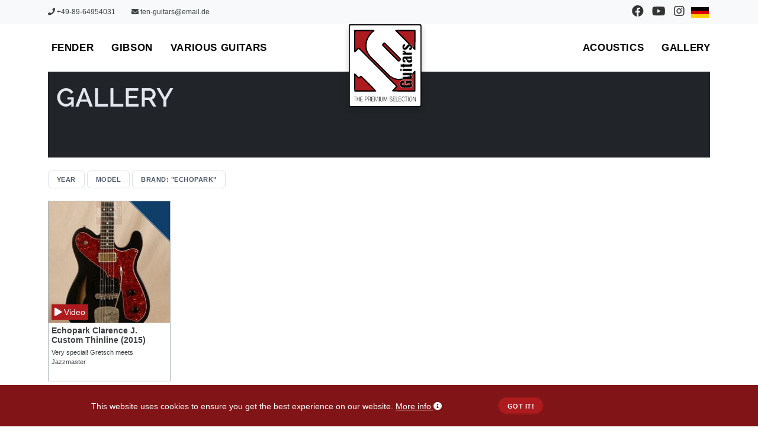

--- FILE ---
content_type: text/html; charset=UTF-8
request_url: https://www.ten-guitars.de/en/guitars/gallery?brand=Echopark
body_size: 15572
content:
<!DOCTYPE html>
<html lang="en"
      data-env="prod">

<head>
            <meta charset="UTF-8">
      <link rel="preconnect" href="https://static.ten-guitars.de">
      <meta http-equiv="X-UA-Compatible" content="IE=edge">
      <meta name="viewport" content="width=device-width, initial-scale=1" />
      <meta property="og:title" content="Gallery" />
      <meta property="og:latitude"
            content="48.29371" />
      <meta name="facebook-domain-verification"
            content="p9816970ej0c9npbkujp3xq4h1d17z" />
      <meta property="og:longitude"
            content="11.61322" />
      <meta property="og:street-address"
            content="Erfurter Straße 29" />
      <meta property="og:locality"
            content="Eching" />
      <meta property="og:region"
            content="Bavaria" />
      <meta property="og:postal-code"
            content="D-85386" />
      <meta property="og:country-name"
            content="Germany" />
      <meta property="og:phone_number"
            content="+49-89-64954031" />
      <meta property="og:fax_number"
            content="+49-89-32168793" />
      <meta property="og:url" content="https://www.ten-guitars.de/en/guitars/gallery?brand=Echopark" />
      <meta property="fb:app_id"
            content="256605747687094" />
      <link href="https://www.ten-guitars.de/de/gitarren/gallery" rel="alternate" hreflang="de">
      <link href="https://www.ten-guitars.de/en/guitars/gallery" rel="alternate" hreflang="en">
      <link href="https://www.ten-guitars.de/de/gitarren/gallery" rel="alternate" hreflang="x-default">
      
      <meta name="csrf-param" content="_csrf">
<meta name="csrf-token" content="oAxljC9e4HiEhhk1n74QgxEqtDozywkElVLyiwNY457vOQDJSRaDFdXVWFLz0mTVWETYUniDSDDxJ6TodhWM-g==">
      <title>Gallery | Ten Guitars</title>

      <meta name="description" content="Gallery guitars - Browse our collection of vintage and rare Gallery guitars at Ten Guitars"><meta property="og:description" content="Gallery guitars - Browse our collection of vintage and rare Gallery guitars at Ten Guitars"><meta name="twitter:description" content="Gallery guitars - Browse our collection of vintage and rare Gallery guitars at Ten Guitars"><meta property="og:type" content="website"><meta name="twitter:card" content="summary"><meta name="twitter:title" content="Gallery"><meta name="twitter:site" content="@tenguitars">
      
      <script src="https://imamu.code-nexus.co/script.js" defer data-website-id="a9f9a78d-8f2f-452e-acca-a2bc5b1efcec"></script>
      <!-- Structured Data: Organization -->
      <script type="application/ld+json">{
    "@context": "https://schema.org",
    "@type": "MusicStore",
    "name": "Ten-Guitars GmbH",
    "alternateName": "Ten Guitars",
    "url": "https://www.ten-guitars.de",
    "logo": "https://www.ten-guitars.de/images/logo.png",
    "image": "https://www.ten-guitars.de/images/logo.png",
    "description": "Vintage and rare guitars - Premium selection of Fender, Gibson, Martin, Taylor and other high-quality guitars",
    "telephone": "+49-89-64954031",
    "faxNumber": "+49-89-32168793",
    "email": "ten-guitars@email.de",
    "address": {
        "@type": "PostalAddress",
        "streetAddress": "Erfurter Straße 29",
        "addressLocality": "Eching",
        "postalCode": "D-85386",
        "addressCountry": "DE",
        "addressRegion": "Bavaria"
    },
    "geo": {
        "@type": "GeoCoordinates",
        "latitude": 48.29371,
        "longitude": 11.61322
    },
    "sameAs": [
        "https://www.facebook.com/tenguitarsofficial",
        "https://www.youtube.com/channel/UCvIAxqbu3ZZEUwrjGeWCpsQ",
        "https://www.instagram.com/ten_guitars"
    ],
    "founder": {
        "@type": "Person",
        "name": "Oswin Ottl"
    }
}</script><script type="application/ld+json">{
    "@context": "https://schema.org",
    "@type": "ItemList",
    "name": "Gallery",
    "description": "",
    "numberOfItems": 1,
    "itemListElement": [
        {
            "@type": "ListItem",
            "position": 1,
            "url": "https://www.ten-guitars.de/en/guitar/2015-echopark-clarence-j-custom-thinline",
            "name": "Echopark Clarence J. Custom Thinline (2015)"
        }
    ]
}</script>
<script type="application/ld+json">{
    "@context": "https://schema.org",
    "@type": "BreadcrumbList",
    "itemListElement": [
        {
            "@type": "ListItem",
            "position": 1,
            "name": "Home",
            "item": "https://www.ten-guitars.de/"
        },
        {
            "@type": "ListItem",
            "position": 2,
            "name": "Gallery",
            "item": null
        }
    ]
}</script>
      <script type="speculationrules">
{
    "prerender": [
        {
            "urls": [
                "https://www.ten-guitars.de/en/guitars/fender",
                "https://www.ten-guitars.de/en/guitars/gibson",
                "https://www.ten-guitars.de/en/guitars/various-guitars",
                "https://www.ten-guitars.de/en/guitars/acoustics",
                "https://www.ten-guitars.de/en/guitars/gallery"
            ]
        }
    ]
}
</script>
      <meta name="robots" content="noindex, follow">
<link href="https://www.ten-guitars.de/en/guitars/gallery" rel="canonical">
<link href="https://cdnjs.cloudflare.com/ajax/libs/bootstrap/5.0.0-beta2/css/bootstrap.min.css" rel="stylesheet" integrity="sha512-aqT9YD5gLuLBr6ipQAS+72o5yHKzgZbGxEh6iY8lW/r6gG14e2kBTAJb8XrxzZrMOgSmDqtLaF76T0Z6YY2IHg==" crossorigin="anonymous" referrerpolicy="no-referrer">
<link href="https://cdnjs.cloudflare.com/ajax/libs/font-awesome/5.15.1/css/all.min.css" rel="stylesheet" integrity="sha512-+4zCK9k+qNFUR5X+cKL9EIR+ZOhtIloNl9GIKS57V1MyNsYpYcUrUeQc9vNfzsWfV28IaLL3i96P9sdNyeRssA==" crossorigin="anonymous" referrerpolicy="no-referrer">
<link href="/assets/be6661e5/scss/raleway.css?v=1768753676" rel="stylesheet">
<link href="/assets/4b2011da/polo/assets/scss/style.css?v=1768753673" rel="stylesheet">
<link href="/assets/4b2011da/polo/assets/scss/plugins.css?v=1768753674" rel="stylesheet">
<link href="/assets/4b2011da/scss/ten-guitars.css?v=1768753674" rel="stylesheet">
<link href="/assets/4b2011da/scss/guitar-list.css?v=1768753676" rel="stylesheet">
<script>var consentUrl = "\/consent";</script></head>

<body data-animation-in="fadeIn" data-animation-out="fadeOut">
      <div class="body-inner">
            
            <!-- Skip to main content link for accessibility -->
            <a href="#main-content" class="skip-link">
                  Skip to main content            </a>

            <!-- MAIN WRAPPER -->
            <div class="wrapper">

                  <!-- phone and social-->
                  <div id="topbar" class="topbar-white bg-light">
                        
<div class="container">
  <div class="row">
    <div class="col-sm-6 visible-md visible-lg">
      <ul class="top-menu">
        <li class="list-inline-item">
            <a href="tel:+49-89-64954031"><i class="fa fa-phone"></i>&nbsp;+49-89-64954031</a>        </li>
        <li class="list-inline-item">
            <a href="mailto:ten-guitars@email.de"><i class="fa fa-envelope"></i>&nbsp;ten-guitars@email.de</a>        </li>
      </ul>
    </div>
    <!-- Language selector pad/desktop-->
    <div class="col-sm-6 hidden-sx">
      <div class="social-icons social-icons-colored-hover">
        <ul>
          <li class="social-facebook">
              <a href="https://www.facebook.com/tenguitarsofficial" title="Visit our Facebook page" target="social" aria-label="Visit our Facebook page"><i class="fab fa-facebook fa-lg"></i></a>          </li>
          <li class="social-youtube">
              <a href="https://www.youtube.com/channel/UCvIAxqbu3ZZEUwrjGeWCpsQ" title="Visit our YouTube channel" target="social" aria-label="Visit our YouTube channel"><i class="fab fa-youtube fa-lg"></i></a>          </li>
          <li class="social-instagram">
              <a href="https://www.instagram.com/ten_guitars" title="Visit our Instagram profile" target="social" aria-label="Visit our Instagram profile"><i class="fab fa-instagram fa-lg"></i></a>          </li>
            <li><a href="/de/gitarren/gallery?brand=Echopark" title="Switch to German" aria-label="Switch to German"><img src="/images/flags/de.svg" width="30" alt="German" loading="lazy"></a></li>        </ul>
      </div>
    </div>
  </div>
</div>
                  </div>
                  <!-- /phone and social-->

                  <!-- HEADER -->
                  <header id="header" data-transparent="true" class="light header-logo-center">
  <div class="header-inner">
    <div class="container">
      <!--Logo-->
      <div id="logo">
        <a href="/en"
   aria-label="Go to homepage"
   title="Go to homepage">
  <svg xmlns="//www.w3.org/2000/svg" fill-rule="evenodd"
    stroke-miterlimit="1.5" viewBox="0 0 401 454"
    xmlns:xlink="//www.w3.org/1999/xlink" clip-rule="evenodd"
    stroke-linecap="round" stroke-linejoin="round">
    <path fill="none" d="M0 0h400.346v453.07H0z" />
    <clipPath id="a">
      <path d="M0 0h400.346v453.07H0z" />
    </clipPath>
    <g clip-path="url(#a)">
      <path fill="#fff" stroke="#000" stroke-width="7"
        d="M398.096 11.612c0-5.167-4.195-9.362-9.362-9.362H11.612c-5.167 0-9.362 4.195-9.362 9.362v429.845c0 5.167 4.195 9.362 9.362 9.362h377.122c5.167 0 9.362-4.2 9.362-9.37V11.61z" />
      <path fill="#ad1b1f" stroke="#000" stroke-width="7"
        stroke-miterlimit="1.414"
        d="M84.896 34.265l-52.1.1-.05 58.25c-.043 48.985-.007 58.25.22 58.25.15 0 4.138-3.856 8.86-8.57 11.017-10.992 11.77-11.448 15.642-9.465 1.437.735 203.923 203.18 204.657 204.614.63 1.23.678 4.087.09 5.322-.25.528-3.973 4.403-10.952 11.4-5.935 5.948-10.53 10.708-10.476 10.85.077.2 12.306.24 61.453.2l61.356-.05.05-53.49c.028-29.42-.024-53.564-.115-53.655-.09-.09-.73.58-1.45 1.46-16.72 20.52-35.28 26.99-35.28 26.99s-18.57 17.81-59.69 15.18c-3.32-.21-7.97-1.52-9.7-2.08-3.49-1.11-4.12-1.3-4.3-1.3-.22 0-5.05-1.84-6.29-2.4-.22-.1-.94-.4-1.6-.67-2.48-1.03-7.98-3.94-11.1-5.88-5.36-3.33-9.38-6.35-14.4-10.8-2.86-2.54-100.8-100.58-102.92-103.02-1.09-1.26-2.84-3.4-3.9-4.77-4.78-6.15-9.63-14.46-12.06-20.64-.41-1.04-.95-2.39-1.21-3s-.84-2.31-1.29-3.8c-.46-1.48-.95-3.06-1.1-3.5-1.04-3.14-2.12-9.12-2.91-16.2-.23-2.08-.23-11.34 0-13.4.63-5.53 1.15-9 1.78-11.9.88-4.02 1-4.55 1.19-5.02.11-.26.35-1.02.54-1.68.62-2.21 1.12-3.79 1.31-4.14.1-.19.19-.46.19-.6 0-.14.18-.59.4-1 .22-.41.4-.84.4-.95 0-.11.32-1.03.72-2.05.7-1.8 1.06-2.62 2.56-5.8.4-.85.73-1.59.73-1.64 0-.05.27-.54.59-1.09.33-.55.97-1.75 1.44-2.66.47-.91 1.1-2.03 1.41-2.49.31-.46.57-.9.57-.97 0-.13.45-.84 2.57-4.1 2.89-4.42 7.01-9.83 10.3-13.49 5.25-5.85 10.67-11.03 15.47-14.78 1.43-1.11 1.84-2.1.7-1.68-.08.03-23.58.1-52.24.15m174.25-.03c-.32.21 104.29 104.38 104.39 104.32.09-.06.17-104.28.17-104.28s-103.68-.05-103.9-.11c-.22-.05-.51-.02-.65.07m-65.6 69.34c-2.59 1.31-7.8 7.98-6.83 10.22.57 1.32 84.35 85.25 86.27 86.43 3.96 2.42 12.84-6.43 10.51-10.49-.87-1.51-84.9-85.49-86.16-86.09-1.41-.68-2.55-.7-3.8-.07M32.7 318.82c0 41.95.03 46.216.32 46.327.62.238 115.25.137 115.395-.102.24-.38-80.98-81.45-81.44-81.28-.2.08-1.04.89-1.86 1.81-.81.92-2.7 2.93-4.2 4.47l-2.71 2.79-1.22.23c-3.03.57-3.12.5-14.48-10.9-4.89-4.91-9.1-9.06-9.35-9.22l-.45-.3v46.2"
        stroke-linecap="butt" />
      <path
        d="M229.53 396.778c-3.086.97-4.395 3.173-4.19 7.047.175 3.283 1.406 4.488 6.256 6.126 2.597.88 3.61 1.36 4.562 2.14 2.567 2.12 1.978 7.18-.997 8.58-4.15 1.96-8.28-.13-8.65-4.37l-.11-1.32h-1.6l-.06 1.17c-.37 7.15 11.01 9.53 14.2 2.98 1.98-4.06.3-8.33-3.78-9.65-.41-.13-.84-.3-.95-.38-.11-.08-.74-.3-1.4-.51-4.07-1.24-5.7-2.87-5.7-5.71 0-5.91 8.02-6.92 9.86-1.24.82 2.52 2.58 1.87 1.85-.67-1.05-3.66-5.09-5.47-9.27-4.16m67.56-.02c-4.03 1.49-5.77 5.35-5.77 12.81 0 8.98 2.57 13.17 8.08 13.19 4.3.02 7.09-2.79 7.34-7.38l.07-1.2-.66-.06c-.88-.08-1.23.25-1.23 1.16 0 5.88-6.86 8.26-9.94 3.45-2.16-3.38-2.35-13.51-.33-17.56 2.47-4.96 8.68-4.15 10.06 1.32.4 1.58.58 1.76 1.57 1.51 1.11-.28.12-3.8-1.54-5.51-1.73-1.78-5.26-2.57-7.61-1.71m41.61.06c-2.61.91-3.86 2.55-5.13 6.76-.51 1.7-.51 10.71-.01 12.1.19.5.33 1.02.34 1.17 0 .42 1.01 2.46 1.67 3.4 2.25 3.18 7.75 3.55 10.59.71 4.3-4.3 4.33-18.16.04-22.57-1.69-1.73-5-2.42-7.5-1.55M26.83 397c-.236.235-.143 1.265.116 1.285.138.01 1.494.003 3.015-.017 3.99-.052 3.54-1.623 3.54 12.43v11.768h1.8V410.69c0-13.885-.43-12.307 3.38-12.365 1.5-.023 2.88-.045 3.07-.05.46-.012.49-1.113.04-1.288-.43-.166-14.78-.154-14.95.012m18.12-.01c-.19.08-.25 2.83-.25 12.79v12.68h1c.67 0 1-.09 1.01-.25.01-.14 0-2.91 0-6.16-.01-4.49.05-5.99.25-6.26.24-.32.7-.35 5.26-.3l5 .05.2 12.8.88.06c1.21.08 1.13 1.04 1.02-12.9l-.1-12.57h-1.8l-.1 5.4-.1 5.4-4.98.05c-3.33.03-5.06-.02-5.2-.16-.13-.14-.25-2.14-.31-5.46l-.1-5.24-.7-.04c-.39-.02-.81.01-.95.07m19.08.01c-.07.07-.13 5.83-.13 12.8v12.66H76.7l.127-.5c.264-1.05.083-1.09-5.59-1.15l-5.23-.06-.05-5.35c-.03-2.94-.03-5.37 0-5.39.03-.02 2.213-.09 4.853-.15l4.8-.11.062-.58c.1-.87-.12-.92-4.8-.92-2.384 0-4.477-.06-4.65-.12-.56-.22-.47-9.39.1-9.69.27-.15 1.95-.21 4.95-.19 2.49.02 4.64.03 4.77.02.355-.03.53-.8.255-1.13-.255-.31-11.96-.46-12.26-.16m25.07 12.65v12.81h1.8v-5.5c0-6.5-.317-5.91 3.17-5.91 2.634 0 4.06-.23 5.428-.86.866-.41 2.4-1.82 2.4-2.22 0-.1.127-.33.283-.51.99-1.11.756-5.85-.39-7.8-1.363-2.34-2.34-2.67-8.14-2.77l-4.55-.09v12.82m17.697-12.55c-.054.15-.076 5.89-.05 12.77l.054 12.5.85.06.85.06v-5.82c0-6.87-.49-6.11 3.9-6.08 5.38.03 6.01.75 6.33 7.17.22 4.47.31 4.7 1.67 4.7 1 0 1.01-.02.6-1.17-.18-.51-.34-2.04-.42-3.97-.19-4.8-.92-6.48-3.06-7.04-1.06-.28-1.08-.8-.05-1.09 3.53-1.02 4.41-7.99 1.36-10.84-1.31-1.23-1.95-1.36-7.21-1.44-3.82-.06-4.77-.02-4.85.19m18.41-.05c-.15.24-.15 24.98 0 25.23.07.1 2.69.18 6.28.18 6.71 0 6.63.01 6.21-1.1l-.19-.5h-10.22l-.19-.51c-.3-.8-.25-9.74.06-10.15.22-.3.82-.35 4.95-.39l4.7-.05.06-.58c.1-.88-.11-.92-5.02-.92h-4.55l-.21-.55c-.42-1.09-.15-8.85.31-9.19.33-.25 1.2-.29 5.17-.25 5.15.06 5.36.02 5.03-1.03-.14-.44-12.13-.64-12.39-.21m16.51.09c-.17.19-.21 3.7-.18 12.75l.06 12.47.85.06c.6.05.85-.01.86-.2l-.01-11.49c0-7.24.07-11.28.2-11.36.47-.29.96.31 1.18 1.44.12.64.4 1.79.62 2.56.22.77.49 1.76.59 2.2.34 1.43.91 3.39 1.03 3.6.12.19.64 2.05.97 3.5.09.38.49 1.78.89 3.1.74 2.45 1.36 4.61 1.72 5.96.3 1.12 1.95 1.07 2.25-.06.1-.39.41-1.47.68-2.4.27-.94.62-2.15.77-2.7.15-.55.36-1.18.46-1.4.1-.22.23-.67.29-1 .05-.33.29-1.25.51-2.05l.79-2.8c.21-.74.67-2.34 1.02-3.55s.72-2.56.82-3c.1-.44.32-1.14.48-1.56.16-.42.29-.98.29-1.26 0-.58.55-.89.82-.47.1.15.18 5.39.18 11.64v11.36l.85-.06.85-.06.05-12.48c.05-14.15.21-13.02-1.76-13.02-1.68 0-1.57-.15-2.58 3.5-.45 1.65-.96 3.45-1.11 4-.16.55-.48 1.76-.72 2.7-.24.93-.69 2.55-1 3.6-.59 2-1.47 5.37-1.87 7.17-.4 1.83-1.35 2.042-1.62.36-.07-.46-.25-1.25-.4-1.74-.83-2.79-3.09-11.11-3.6-13.2-.14-.61-.35-1.37-.46-1.7-.27-.8-.78-2.61-1.03-3.63-.12-.46-.35-.88-.52-.95-.63-.24-3.03-.13-3.26.15m24.88.17c-.06.26-.09 6-.06 12.76l.06 12.3h1.8v-25.4l-.85-.06c-.74-.05-.86 0-.96.4m6.51-.06c-.55 1.01-.18 20.33.41 21.83 1.47 3.69 7.4 5.11 11.18 2.66 2.57-1.67 2.61-1.87 2.55-14.36l-.057-10.41-.74-.06c-1-.08-.948-.68-1.01 10.86-.06 11.18-.01 10.76-1.507 12.26-2.1 2.093-6.84 1.65-8.15-.76-1.05-1.95-.98-1.12-1.05-12.15l-.07-10.25h-.6c-.46 0-.75.12-.88.372m18.81-.1c-.17.2-.217 3.7-.18 12.75l.052 12.48.95.06c.674.04.95-.013.95-.2l-.004-11.5c-.006-7.703.06-11.28.204-11.37.33-.2.758.265.896.97.155.79.59 2.41 1.14 4.24.23.77.532 1.807.67 2.3.14.497.395 1.397.57 2 .173.607.5 1.82.73 2.7.226.88.503 1.87.615 2.2.206.61.72 2.37 1.38 4.7 1.197 4.22 1.04 3.895 1.87 3.965.957.08 1.26-.18 1.43-1.23.08-.46.22-.94.32-1.06.096-.12.26-.614.36-1.1.1-.48.27-1.15.38-1.48.112-.33.4-1.363.64-2.3.24-.933.56-2.04.713-2.45.155-.42.28-.96.28-1.2.003-.25.138-.708.3-1.02.167-.318.3-.68.3-.82 0-.13.185-.86.41-1.62.226-.76.538-1.83.694-2.38.157-.55.596-2.03.976-3.3.38-1.26.75-2.5.82-2.75.19-.66.63-.542.784.2.07.36.12 5.56.11 11.55l-.02 10.9.75.07c1.11.09 1.08.46 1.09-12.78.01-13.89.16-12.79-1.75-12.79-1.68 0-1.96.18-2.14 1.34-.07.53-.27 1.2-.42 1.5-.15.3-.28.77-.28 1.03s-.26 1.33-.58 2.36c-.32 1.03-.78 2.64-1.02 3.58-.68 2.63-1.26 4.77-2.03 7.5-.74 2.61-.95 3.4-1.11 4.2-.14.67-.24.8-.64.8-.51 0-.72-.54-1.8-4.7-.24-.93-.58-2.19-.75-2.8-.16-.6-.43-1.59-.59-2.2-.16-.6-.47-1.68-.68-2.4-.21-.71-.66-2.38-1-3.7-.34-1.32-.79-2.99-1.01-3.71-.21-.72-.39-1.5-.39-1.72 0-.972-3.28-1.63-3.97-.792m51.47-.03c-.06.14-.08 5.87-.05 12.75l.06 12.5h12.8l.07-.46c.14-1.01-.02-1.04-5.55-1.04-3.73 0-5.2-.07-5.38-.24-.34-.34-.34-10.18 0-10.52.18-.17 1.54-.24 4.88-.24 4.96 0 4.88.02 4.88-.99 0-.57-.34-.61-5.07-.61-3.19 0-4.51-.07-4.68-.24-.42-.42-.33-9.04.09-9.39.26-.22 1.39-.28 5.12-.31 4.97-.04 5.23-.08 5.12-.9l-.06-.476-6.05-.058c-4.73-.04-6.07 0-6.15.2m16.34.02c-.17.21-.22 3.45-.18 12.76l.05 12.48h12.6l.06-.51c.1-.93-.16-.98-5.58-1.03l-5.08-.06-.1-11.9-.1-11.9-.72-.06c-.44-.04-.81.05-.95.22m15.68-.078c-.06.104-.11 5.84-.12 12.75v12.57l6.31.05c6.87.05 6.7.08 6.42-1.06l-.13-.5h-5.19c-6.29 0-5.6.68-5.6-5.55 0-6.09-.61-5.44 5.2-5.5l4.7-.06.07-.578c.1-.88-.11-.92-5.02-.92h-4.56l-.19-.51c-.11-.29-.2-2.36-.2-4.6 0-5.41-.53-4.92 5.36-4.89 2.5.01 4.69.02 4.87.01.4-.02.59-.64.34-1.09-.21-.38-12.02-.51-12.25-.14m33.13.07c-.3.35-.07 1.135.34 1.15.18.005 1.55.03 3.06.05 1.5.02 2.8.11 2.9.2.09.09.21 5.49.26 12l.1 11.835h1.8l.05-11.85c.06-13.91-.41-12.29 3.51-12.25 3.29.04 3.07.06 3.22-.33.41-1.082.52-1.07-7.57-1.07-5.89 0-7.51.058-7.68.26m18.31-.14c-.19.19-.19 25.47 0 25.49 1.78.2 1.66 1.17 1.6-12.93l-.05-12.58-.7-.06c-.39-.03-.77 0-.85.08m27.08.15c-.16.2-.21 3.7-.17 12.75l.05 12.48.85.06c.6.05.85-.01.85-.2v-10.6c-.01-12.083.06-12.743 1.14-10.4.45.988 1.4 3.09 2.09 4.65.22.49.65 1.44.96 2.1.31.66.8 1.78 1.09 2.5.6 1.46.91 2.16 1.71 3.9.76 1.65 1.05 2.308 1.98 4.5 1.5 3.55 1.45 3.48 2.84 3.6.67.057 1.27.02 1.33-.08.07-.1.1-5.73.08-12.5-.02-6.78-.03-12.48-.03-12.67.01-.38-1.26-.52-1.49-.15-.06.1-.12 4.99-.11 10.85 0 6.63-.07 10.77-.19 10.96-.24.36-1.1-.56-1.33-1.4-.07-.28-.33-.91-.58-1.4-.24-.5-.87-1.89-1.38-3.1-.52-1.21-1.202-2.73-1.52-3.38-.32-.65-.58-1.34-.58-1.53 0-.19-.14-.46-.3-.6-.17-.14-.3-.4-.3-.58 0-.187-.13-.51-.28-.73-.15-.216-.34-.62-.43-.894-.09-.27-.55-1.33-1.03-2.35s-.87-1.92-.87-2c0-.08-.17-.51-.39-.95-.21-.44-.59-1.25-.83-1.8s-.54-1.06-.66-1.145c-.38-.26-2.25-.18-2.49.11m-10 1.54c4.726 3.03 4.847 18.68.17 21.82-3.02 2.03-7.565.05-8.305-3.63-.06-.27-.257-1.04-.44-1.7-.49-1.71-.47-9.75.02-11.1.18-.49.33-1.08.33-1.3.01-.81 1.67-3.36 2.59-3.98 1.67-1.11 4-1.15 5.63-.1m-247.09-.1c1.42.254 2.23.68 2.98 1.554 1.74 2.04 1.47 6.615-.475 8.144-1.49 1.17-1.93 1.3-4.85 1.39-3.95.12-3.6.68-3.53-5.61l.06-5.23.5-.25c.64-.33 3.46-.32 5.32.01m18.61.12c2.23.51 3.46 2.25 3.46 4.91 0 3.76-1.82 5.23-6.74 5.44-4.02.17-3.67.68-3.608-5.29l.06-4.94.5-.27c.59-.32 4.69-.23 6.32.14" />
      <use width="81.873" height="252.856" x="275.608" y="103.69"
        xlink:href="#b" transform="scale(.99845 .99943)" />
      <path stroke="#fff" stroke-width="2" stroke-miterlimit="1.414"
        d="M331.084 108.262c-4.13.57-8.17 3.447-11.804 8.404-.685.935-1.303 1.745-1.373 1.8-.07.055-.565.685-1.1 1.4-.536.715-3.355 4.56-4.768 6.028-1.58 1.638-4.44 2.638-5.7 1.995-.19-.1-.61-.3-.92-.45-.94-.44-1.53-1.5-1.53-2.73 0-2.43 1.29-3.45 4.38-3.45 2.86 0 2.61.61 2.61-6.49 0-6.96.22-6.32-2.17-6.32-6.27 0-10.79 2.56-12.7 7.2-2.65 6.42-1.86 15.41 1.76 19.89 1.12 1.39 3.68 3.5 4.25 3.5.09 0 .47.17.85.37 2.9 1.55 9.36 1.52 13.09-.07 3.08-1.31 7.99-5.97 10.4-9.87.23-.38 2.06-2.88 3.18-4.34 4.09-5.35 10.81-5.49 10.48-.22-.16 2.46-1.68 3.44-5.72 3.69l-2.15.13-.06 6.14-.05 6.14.73.14c2.71.51 8.66-.52 10.85-1.88 7.69-4.75 7.99-23.08.46-28.4-1.65-1.17-2.11-1.38-3.47-1.9-3-1.14-9.57-.76-9.59-.75zm-36.587 36.554c.002 1.105.876 3.483 1.545 4.205.135.15.315.39.4.53.423.72 3.046 2.4 5.154 3.32.55.24 1.18.52 1.4.62.22.1.654.27.965.39.38.14.55.32.5.56-.06.32-.46.36-4.35.41-3.12.04-4.33.12-4.44.3-.18.29-.22 12.36-.04 12.83.11.29 52.69.32 52.69.32l-.05-7.05-.05-7.05s-32.23-.22-33.13-.6c-2.69-1.14-3.76-3.17-3.77-7.14v-2.15h-16.8v.55m32.6 30.67c-23.34.14-22.42.08-25.97 1.85-2.52 1.26-3.84 2.78-5.23 6.03-2.04 4.77-1.8 14.12.48 18.94.29.61.53 1.18.53 1.26 0 .19 1.94 2.59 2.63 3.26.78.76 2.24 1.78 2.77 1.94.27.09.59.22.7.31.57.43 2.65.69 5.6.7l3.2.01v-13l-2.83-.11c-4.02-.15-5.07-.97-5.07-3.94 0-3.05 2.96-4.49 6.88-3.35 1.6.47 4.72 3.58 4.72 4.72 0 .14.12.4.26.57.27.33.59 1.07 1.35 3.12 2.31 6.26 5.57 10.38 9.39 11.83 4.97 1.9 14.97 1.45 18.61-.84 5.52-3.46 6-12.74.97-18.34-1.69-1.88-1.68-2.03.22-2.08.82-.02 1.61-.04 1.75-.05.42-.02.36-12.72-.07-12.89-.17-.06-.33-.1-.35-.07-.02.03-9.26.11-20.53.18m11.29 13.89c3.75 1.14 3.55 5.97-.29 6.7-1.38.26-8.64.25-9.8-.01-2.07-.47-6.94-5.74-6.29-6.8.21-.33 15.24-.22 16.38.13m5.71 26.09l-4.9.1-.1 1.12c-.22 2.51.75 2.38-17.38 2.38-17.66 0-15.81.24-15.81-2.08v-1.31l-4.71-.06c-5.38-.06-5.2-.12-4.99 1.53.25 2 .56 1.9-5.94 1.96l-5.64.06v14.2l11.37.2.17.6c.09.33.13.87.08 1.21-.04.33-.04.85.02 1.15l.11.54h9.55v-1.42c0-2.45-2.11-2.19 17.36-2.19 22.69-.01 23.11-.07 24.99-4.04 1.41-2.98 2.18-13.65 1.02-13.99-.14-.04-2.46-.03-5.15.03m-61.64 27.4c-.1.07-.16 3.02-.13 7.1l.06 6.99h9l.05-7.05c.03-3.88-.02-7.05-.1-7.05-2.87-.07-8.74-.06-8.88.02m13.29.09c-.23.17-.27 1.46-.22 7.1l.05 6.9h52.6l.05-7.05c.02-3.88-.02-7.05-.1-7.05-22.66-.11-52.18-.05-52.39.1m-.18 22.55c-.05.14-.07 3.31-.04 7.05l.05 6.8 19.3.1c21.4.11 19.98.02 21.33 1.44 1.5 1.59 1.2 3.78-.68 4.98l-.93.59H315.2c-17.54 0-19.45.03-19.56.31-.065.18-.12 13.89-.12 13.89h22.73c26.38 0 24.46.15 27.8-2.25 5.475-3.93 4.48-13.64-1.83-17.82-2.06-1.36-1.74-1.76 1.4-1.73 1.21.02 2.32.02 2.46.01.196-.01.24-1.44.2-6.77l-.056-6.75s-52.53-.05-52.61.15m2.61 42.75c-5.43.12-6.21.25-8.6 1.42-3.84 1.89-5.97 4.8-7.58 10.38-.895 3.09-1.17 8.73-.596 12.18 1.477 8.86 6.35 13.95 14.767 15.42 2.02.35 37.138.27 39.61-.1 3.21-.47 3.32-.5 5.2-1.25 4.22-1.69 7.9-5.43 7.9-8.02 0-.2.15-.76.33-1.24.23-.61.33-1.56.338-3.17.02-4.87-1.782-8.652-5.33-11.2-1.51-1.082-1.26-1.29 1.626-1.353l2.45-.057v-6.51c0-3.57-.07-6.49-.15-6.495-11.32-.05-35.72.02-35.86.107-.24.15-.26 19.28-.03 19.66.22.34 11.15.35 11.56 0 .19-.16.26-.87.26-2.587 0-3.05-.42-2.85 5.47-2.73 7.21.14 8.42.86 8.42 5.04 0 2.81-.56 3.67-2.99 4.62-1.5.58-37.19.61-38.8.03-2.71-.98-3.5-2.09-3.5-4.89 0-4.03 1.34-4.92 7.49-5.02 2.81-.05 4.04-.14 4.14-.3.08-.13.15-3.27.16-6.97.01-7.08 0-7.12-.89-7.09-.22 0-2.65.06-5.4.12" />
    </g>
  </svg>
</a>      </div>
      <!--End: Logo-->
      <!--Navigation-->

<!--Navigation Resposnive Trigger-->
<div id="mainMenu-trigger">
  <button class="lines-button x" type="button" aria-label="Toggle navigation menu">
    <span class="lines"></span>
  </button>
</div>
<!--end: Navigation Resposnive Trigger-->

<div id="mainMenu">
  <div class="container">
    <nav>
      <ul><li><a href="/en/guitars/fender">Fender</a></li>
<li><a href="/en/guitars/gibson">Gibson</a></li>
<li><a href="/en/guitars/various-guitars">Various Guitars</a></li></ul>            <ul><li><a href="/en/guitars/acoustics">Acoustics</a></li>
<li><a href="/en/guitars/gallery">Gallery</a></li></ul>    </nav>
  </div>
</div>
<!--end: Navigation-->    </div>
  </div>
</header>                  <!-- END: HEADER -->

                  
                  <!-- SECTION -->
                  <main id="main-content">
                        
<!--Guitar list-->
<div class="container" id="guitar-list">
    <!--    Teaser-->
    <div class="guitar-category-teaser bg-dark dark">
  <h1 class="p-3">Gallery</h1>
</div>
    <!-- Filter bar-->
    <div id="filter" class="m-b-15">
        
<div class="guitar-filters" role="group" aria-label="guitars-filters">

    
            <div class="dropdown dropdown-xs"><button type="button" id="dropdownMenuButton696f9253e63d81.96284819" class="btn btn-light dropdown-toggle btn-sm" data-bs-toggle="dropdown" aria-haspopup="false" data-expanded="false">Year </button><ul class="dropdown-menu" aria-labelledby="dropdownMenuButton696f9253e63d81.96284819"><li><a class="dropdown-item" href="/en/guitars/gallery">All years</a></li>
<li><a class="dropdown-item" href="/en/guitars/gallery?year=1943">1943 (1)</a></li>
<li><a class="dropdown-item" href="/en/guitars/gallery?year=1952">1952 (2)</a></li>
<li><a class="dropdown-item" href="/en/guitars/gallery?year=1953">1953 (1)</a></li>
<li><a class="dropdown-item" href="/en/guitars/gallery?year=1956">1956 (2)</a></li>
<li><a class="dropdown-item" href="/en/guitars/gallery?year=1957">1957 (2)</a></li>
<li><a class="dropdown-item" href="/en/guitars/gallery?year=1958">1958 (3)</a></li>
<li><a class="dropdown-item" href="/en/guitars/gallery?year=1959">1959 (5)</a></li>
<li><a class="dropdown-item" href="/en/guitars/gallery?year=1960">1960 (7)</a></li>
<li><a class="dropdown-item" href="/en/guitars/gallery?year=1961">1961 (3)</a></li>
<li><a class="dropdown-item" href="/en/guitars/gallery?year=1962">1962 (2)</a></li>
<li><a class="dropdown-item" href="/en/guitars/gallery?year=1963">1963 (15)</a></li>
<li><a class="dropdown-item" href="/en/guitars/gallery?year=1964">1964 (16)</a></li>
<li><a class="dropdown-item" href="/en/guitars/gallery?year=1965">1965 (13)</a></li>
<li><a class="dropdown-item" href="/en/guitars/gallery?year=1966">1966 (15)</a></li>
<li><a class="dropdown-item" href="/en/guitars/gallery?year=1967">1967 (21)</a></li>
<li><a class="dropdown-item" href="/en/guitars/gallery?year=1968">1968 (16)</a></li>
<li><a class="dropdown-item" href="/en/guitars/gallery?year=1969">1969 (26)</a></li>
<li><a class="dropdown-item" href="/en/guitars/gallery?year=1970">1970 (7)</a></li>
<li><a class="dropdown-item" href="/en/guitars/gallery?year=1971">1971 (9)</a></li>
<li><a class="dropdown-item" href="/en/guitars/gallery?year=1972">1972 (7)</a></li>
<li><a class="dropdown-item" href="/en/guitars/gallery?year=1973">1973 (10)</a></li>
<li><a class="dropdown-item" href="/en/guitars/gallery?year=1974">1974 (12)</a></li>
<li><a class="dropdown-item" href="/en/guitars/gallery?year=1975">1975 (4)</a></li>
<li><a class="dropdown-item" href="/en/guitars/gallery?year=1976">1976 (3)</a></li>
<li><a class="dropdown-item" href="/en/guitars/gallery?year=1977">1977 (7)</a></li>
<li><a class="dropdown-item" href="/en/guitars/gallery?year=1978">1978 (8)</a></li>
<li><a class="dropdown-item" href="/en/guitars/gallery?year=1979">1979 (9)</a></li>
<li><a class="dropdown-item" href="/en/guitars/gallery?year=1980">1980 (7)</a></li>
<li><a class="dropdown-item" href="/en/guitars/gallery?year=1981">1981 (3)</a></li>
<li><a class="dropdown-item" href="/en/guitars/gallery?year=1982">1982 (2)</a></li>
<li><a class="dropdown-item" href="/en/guitars/gallery?year=1983">1983 (3)</a></li>
<li><a class="dropdown-item" href="/en/guitars/gallery?year=1984">1984 (3)</a></li>
<li><a class="dropdown-item" href="/en/guitars/gallery?year=1985">1985 (2)</a></li>
<li><a class="dropdown-item" href="/en/guitars/gallery?year=1986">1986 (2)</a></li>
<li><a class="dropdown-item" href="/en/guitars/gallery?year=1987">1987 (8)</a></li>
<li><a class="dropdown-item" href="/en/guitars/gallery?year=1988">1988 (6)</a></li>
<li><a class="dropdown-item" href="/en/guitars/gallery?year=1989">1989 (7)</a></li>
<li><a class="dropdown-item" href="/en/guitars/gallery?year=1990">1990 (2)</a></li>
<li><a class="dropdown-item" href="/en/guitars/gallery?year=1991">1991 (6)</a></li>
<li><a class="dropdown-item" href="/en/guitars/gallery?year=1992">1992 (7)</a></li>
<li><a class="dropdown-item" href="/en/guitars/gallery?year=1993">1993 (9)</a></li>
<li><a class="dropdown-item" href="/en/guitars/gallery?year=1994">1994 (10)</a></li>
<li><a class="dropdown-item" href="/en/guitars/gallery?year=1995">1995 (14)</a></li>
<li><a class="dropdown-item" href="/en/guitars/gallery?year=1996">1996 (19)</a></li>
<li><a class="dropdown-item" href="/en/guitars/gallery?year=1997">1997 (16)</a></li>
<li><a class="dropdown-item" href="/en/guitars/gallery?year=1998">1998 (7)</a></li>
<li><a class="dropdown-item" href="/en/guitars/gallery?year=1999">1999 (11)</a></li>
<li><a class="dropdown-item" href="/en/guitars/gallery?year=2000">2000 (16)</a></li>
<li><a class="dropdown-item" href="/en/guitars/gallery?year=2001">2001 (17)</a></li>
<li><a class="dropdown-item" href="/en/guitars/gallery?year=2002">2002 (21)</a></li>
<li><a class="dropdown-item" href="/en/guitars/gallery?year=2003">2003 (20)</a></li>
<li><a class="dropdown-item" href="/en/guitars/gallery?year=2004">2004 (42)</a></li>
<li><a class="dropdown-item" href="/en/guitars/gallery?year=2005">2005 (34)</a></li>
<li><a class="dropdown-item" href="/en/guitars/gallery?year=2006">2006 (43)</a></li>
<li><a class="dropdown-item" href="/en/guitars/gallery?year=2007">2007 (56)</a></li>
<li><a class="dropdown-item" href="/en/guitars/gallery?year=2008">2008 (56)</a></li>
<li><a class="dropdown-item" href="/en/guitars/gallery?year=2009">2009 (70)</a></li>
<li><a class="dropdown-item" href="/en/guitars/gallery?year=2010">2010 (70)</a></li>
<li><a class="dropdown-item" href="/en/guitars/gallery?year=2011">2011 (93)</a></li>
<li><a class="dropdown-item" href="/en/guitars/gallery?year=2012">2012 (130)</a></li>
<li><a class="dropdown-item" href="/en/guitars/gallery?year=2013">2013 (153)</a></li>
<li><a class="dropdown-item" href="/en/guitars/gallery?year=2014">2014 (150)</a></li>
<li><a class="dropdown-item" href="/en/guitars/gallery?year=2015">2015 (152)</a></li>
<li><a class="dropdown-item" href="/en/guitars/gallery?year=2016">2016 (143)</a></li>
<li><a class="dropdown-item" href="/en/guitars/gallery?year=2017">2017 (138)</a></li>
<li><a class="dropdown-item" href="/en/guitars/gallery?year=2018">2018 (92)</a></li>
<li><a class="dropdown-item" href="/en/guitars/gallery?year=2019">2019 (104)</a></li>
<li><a class="dropdown-item" href="/en/guitars/gallery?year=2020">2020 (121)</a></li>
<li><a class="dropdown-item" href="/en/guitars/gallery?year=2021">2021 (126)</a></li>
<li><a class="dropdown-item" href="/en/guitars/gallery?year=2022">2022 (119)</a></li>
<li><a class="dropdown-item" href="/en/guitars/gallery?year=2023">2023 (36)</a></li>
<li><a class="dropdown-item" href="/en/guitars/gallery?year=2024">2024 (4)</a></li></ul></div>    
            <div class="dropdown dropdown-xs"><button type="button" id="dropdownMenuButton696f9253e7a2f5.39510079" class="btn btn-light dropdown-toggle btn-sm" data-bs-toggle="dropdown" aria-haspopup="false" data-expanded="false">Model</button><ul class="dropdown-menu" aria-labelledby="dropdownMenuButton696f9253e7a2f5.39510079"><li><a class="dropdown-item" href="/en/guitars/gallery">All models</a></li>
<li><a class="dropdown-item" href="/en/guitars/gallery?model=00-21GE">00-21GE (1)</a></li>
<li><a class="dropdown-item" href="/en/guitars/gallery?model=00-28">00-28 (1)</a></li>
<li><a class="dropdown-item" href="/en/guitars/gallery?model=00-42SC">00-42SC (1)</a></li>
<li><a class="dropdown-item" href="/en/guitars/gallery?model=000+ECHF">000 ECHF (1)</a></li>
<li><a class="dropdown-item" href="/en/guitars/gallery?model=000-18">000-18 (2)</a></li>
<li><a class="dropdown-item" href="/en/guitars/gallery?model=000-1929">000-1929 (1)</a></li>
<li><a class="dropdown-item" href="/en/guitars/gallery?model=000-28">000-28 (5)</a></li>
<li><a class="dropdown-item" href="/en/guitars/gallery?model=000-42">000-42 (4)</a></li>
<li><a class="dropdown-item" href="/en/guitars/gallery?model=000-45+">000-45  (1)</a></li>
<li><a class="dropdown-item" href="/en/guitars/gallery?model=1933+Century">1933 Century (1)</a></li>
<li><a class="dropdown-item" href="/en/guitars/gallery?model=1950s+Blackguard">1950s Blackguard (1)</a></li>
<li><a class="dropdown-item" href="/en/guitars/gallery?model=325">325 (1)</a></li>
<li><a class="dropdown-item" href="/en/guitars/gallery?model=360+12V64">360 12V64 (1)</a></li>
<li><a class="dropdown-item" href="/en/guitars/gallery?model=408">408 (1)</a></li>
<li><a class="dropdown-item" href="/en/guitars/gallery?model=513">513 (1)</a></li>
<li><a class="dropdown-item" href="/en/guitars/gallery?model=59+Inspired">59 Inspired (11)</a></li>
<li><a class="dropdown-item" href="/en/guitars/gallery?model=61+LP+SG+Standard">61 LP SG Standard (1)</a></li>
<li><a class="dropdown-item" href="/en/guitars/gallery?model=6120">6120 (3)</a></li>
<li><a class="dropdown-item" href="/en/guitars/gallery?model=64+SG">64 SG (1)</a></li>
<li><a class="dropdown-item" href="/en/guitars/gallery?model=812ce">812ce (1)</a></li>
<li><a class="dropdown-item" href="/en/guitars/gallery?model=814ce">814ce (1)</a></li>
<li><a class="dropdown-item" href="/en/guitars/gallery?model=816+CE">816 CE (1)</a></li>
<li><a class="dropdown-item" href="/en/guitars/gallery?model=912ce">912ce (2)</a></li>
<li><a class="dropdown-item" href="/en/guitars/gallery?model=914ce">914ce (2)</a></li>
<li><a class="dropdown-item" href="/en/guitars/gallery?model=Albatroz">Albatroz (1)</a></li>
<li><a class="dropdown-item" href="/en/guitars/gallery?model=Albert+Lee">Albert Lee (2)</a></li>
<li><a class="dropdown-item" href="/en/guitars/gallery?model=Alt+T">Alt T (1)</a></li>
<li><a class="dropdown-item" href="/en/guitars/gallery?model=Archtop">Archtop (1)</a></li>
<li><a class="dropdown-item" href="/en/guitars/gallery?model=Artist+Series">Artist Series (1)</a></li>
<li><a class="dropdown-item" href="/en/guitars/gallery?model=Axis">Axis (1)</a></li>
<li><a class="dropdown-item" href="/en/guitars/gallery?model=Bastar">Bastar (1)</a></li>
<li><a class="dropdown-item" href="/en/guitars/gallery?model=BFR+StingRay+RS">BFR StingRay RS (1)</a></li>
<li><a class="dropdown-item" href="/en/guitars/gallery?model=Blackheart">Blackheart (1)</a></li>
<li><a class="dropdown-item" href="/en/guitars/gallery?model=Boden">Boden (3)</a></li>
<li><a class="dropdown-item" href="/en/guitars/gallery?model=Brent+Mason+Studio">Brent Mason Studio (1)</a></li>
<li><a class="dropdown-item" href="/en/guitars/gallery?model=Broadcaster">Broadcaster (2)</a></li>
<li><a class="dropdown-item" href="/en/guitars/gallery?model=Bruce+Kulick+BK+Model">Bruce Kulick BK Model (1)</a></li>
<li><a class="dropdown-item" href="/en/guitars/gallery?model=Burning+Water">Burning Water (1)</a></li>
<li><a class="dropdown-item" href="/en/guitars/gallery?model=Byrdland">Byrdland (1)</a></li>
<li><a class="dropdown-item" href="/en/guitars/gallery?model=Caribou">Caribou (1)</a></li>
<li><a class="dropdown-item" href="/en/guitars/gallery?model=CE+24">CE 24 (1)</a></li>
<li><a class="dropdown-item" href="/en/guitars/gallery?model=Cellar+1">Cellar 1 (1)</a></li>
<li><a class="dropdown-item" href="/en/guitars/gallery?model=CEO-7">CEO-7 (1)</a></li>
<li><a class="dropdown-item" href="/en/guitars/gallery?model=Choppa+S">Choppa S (1)</a></li>
<li><a class="dropdown-item" href="/en/guitars/gallery?model=Choppa+T">Choppa T (1)</a></li>
<li><a class="dropdown-item" href="/en/guitars/gallery?model=Classic">Classic (1)</a></li>
<li><a class="dropdown-item" href="/en/guitars/gallery?model=Classic+Antique">Classic Antique (1)</a></li>
<li><a class="dropdown-item" href="/en/guitars/gallery?model=Classic+S">Classic S (2)</a></li>
<li><a class="dropdown-item" href="/en/guitars/gallery?model=Classic+T">Classic T (3)</a></li>
<li><a class="dropdown-item" href="/en/guitars/gallery?model=Concert+Classical">Concert Classical (1)</a></li>
<li><a class="dropdown-item" href="/en/guitars/gallery?model=Coronado">Coronado (1)</a></li>
<li><a class="dropdown-item" href="/en/guitars/gallery?model=CS-336">CS-336 (2)</a></li>
<li><a class="dropdown-item" href="/en/guitars/gallery?model=Custom+22">Custom 22 (6)</a></li>
<li><a class="dropdown-item" href="/en/guitars/gallery?model=Custom+24">Custom 24 (20)</a></li>
<li><a class="dropdown-item" href="/en/guitars/gallery?model=Custom+Classic">Custom Classic (1)</a></li>
<li><a class="dropdown-item" href="/en/guitars/gallery?model=Custom+Pro+">Custom Pro  (1)</a></li>
<li><a class="dropdown-item" href="/en/guitars/gallery?model=Custom+Shop">Custom Shop (1)</a></li>
<li><a class="dropdown-item" href="/en/guitars/gallery?model=D+Cat">D Cat (1)</a></li>
<li><a class="dropdown-item" href="/en/guitars/gallery?model=D-14">D-14 (1)</a></li>
<li><a class="dropdown-item" href="/en/guitars/gallery?model=D-18">D-18 (1)</a></li>
<li><a class="dropdown-item" href="/en/guitars/gallery?model=D-28">D-28 (6)</a></li>
<li><a class="dropdown-item" href="/en/guitars/gallery?model=D-35">D-35 (1)</a></li>
<li><a class="dropdown-item" href="/en/guitars/gallery?model=D-40">D-40 (1)</a></li>
<li><a class="dropdown-item" href="/en/guitars/gallery?model=D-41">D-41 (3)</a></li>
<li><a class="dropdown-item" href="/en/guitars/gallery?model=D-42">D-42 (1)</a></li>
<li><a class="dropdown-item" href="/en/guitars/gallery?model=D-45">D-45 (10)</a></li>
<li><a class="dropdown-item" href="/en/guitars/gallery?model=DDSM">DDSM (1)</a></li>
<li><a class="dropdown-item" href="/en/guitars/gallery?model=DG-335">DG-335 (3)</a></li>
<li><a class="dropdown-item" href="/en/guitars/gallery?model=DGT">DGT (1)</a></li>
<li><a class="dropdown-item" href="/en/guitars/gallery?model=Dime">Dime (1)</a></li>
<li><a class="dropdown-item" href="/en/guitars/gallery?model=Dolphin">Dolphin (2)</a></li>
<li><a class="dropdown-item" href="/en/guitars/gallery?model=Doublestar">Doublestar (1)</a></li>
<li><a class="dropdown-item" href="/en/guitars/gallery?model=Dove">Dove (2)</a></li>
<li><a class="dropdown-item" href="/en/guitars/gallery?model=Drop+Top">Drop Top (2)</a></li>
<li><a class="dropdown-item" href="/en/guitars/gallery?model=Duotone">Duotone (1)</a></li>
<li><a class="dropdown-item" href="/en/guitars/gallery?model=EBG808+TE">EBG808 TE (2)</a></li>
<li><a class="dropdown-item" href="/en/guitars/gallery?model=EDS-1275">EDS-1275 (3)</a></li>
<li><a class="dropdown-item" href="/en/guitars/gallery?model=ES-125">ES-125 (1)</a></li>
<li><a class="dropdown-item" href="/en/guitars/gallery?model=ES-137">ES-137 (1)</a></li>
<li><a class="dropdown-item" href="/en/guitars/gallery?model=ES-165">ES-165 (1)</a></li>
<li><a class="dropdown-item" href="/en/guitars/gallery?model=ES-175">ES-175 (5)</a></li>
<li><a class="dropdown-item" href="/en/guitars/gallery?model=ES-330">ES-330 (5)</a></li>
<li><a class="dropdown-item" href="/en/guitars/gallery?model=ES-335">ES-335 (96)</a></li>
<li><a class="dropdown-item" href="/en/guitars/gallery?model=ES-345">ES-345 (9)</a></li>
<li><a class="dropdown-item" href="/en/guitars/gallery?model=ES-350">ES-350 (4)</a></li>
<li><a class="dropdown-item" href="/en/guitars/gallery?model=ES-355">ES-355 (17)</a></li>
<li><a class="dropdown-item" href="/en/guitars/gallery?model=ES-356">ES-356 (1)</a></li>
<li><a class="dropdown-item" href="/en/guitars/gallery?model=ES-5">ES-5 (3)</a></li>
<li><a class="dropdown-item" href="/en/guitars/gallery?model=ES-775">ES-775 (1)</a></li>
<li><a class="dropdown-item" href="/en/guitars/gallery?model=Esquire">Esquire (9)</a></li>
<li><a class="dropdown-item" href="/en/guitars/gallery?model=Explorer">Explorer (4)</a></li>
<li><a class="dropdown-item" href="/en/guitars/gallery?model=F-512">F-512 (1)</a></li>
<li><a class="dropdown-item" href="/en/guitars/gallery?model=Fifty+Two+">Fifty Two  (1)</a></li>
<li><a class="dropdown-item" href="/en/guitars/gallery?model=Fiore">Fiore (1)</a></li>
<li><a class="dropdown-item" href="/en/guitars/gallery?model=Firebird">Firebird (11)</a></li>
<li><a class="dropdown-item" href="/en/guitars/gallery?model=Flying+V">Flying V (11)</a></li>
<li><a class="dropdown-item" href="/en/guitars/gallery?model=G6120SSC">G6120SSC (1)</a></li>
<li><a class="dropdown-item" href="/en/guitars/gallery?model=G6120T-BSSMK">G6120T-BSSMK (1)</a></li>
<li><a class="dropdown-item" href="/en/guitars/gallery?model=G6128T-53">G6128T-53 (1)</a></li>
<li><a class="dropdown-item" href="/en/guitars/gallery?model=G6128T-GH+">G6128T-GH  (1)</a></li>
<li><a class="dropdown-item" href="/en/guitars/gallery?model=G6131-MY">G6131-MY (1)</a></li>
<li><a class="dropdown-item" href="/en/guitars/gallery?model=G6136CST">G6136CST (1)</a></li>
<li><a class="dropdown-item" href="/en/guitars/gallery?model=G6136T">G6136T (1)</a></li>
<li><a class="dropdown-item" href="/en/guitars/gallery?model=G6137TCB">G6137TCB (1)</a></li>
<li><a class="dropdown-item" href="/en/guitars/gallery?model=GB+40TH">GB 40TH (1)</a></li>
<li><a class="dropdown-item" href="/en/guitars/gallery?model=Guthrie+Govan">Guthrie Govan (2)</a></li>
<li><a class="dropdown-item" href="/en/guitars/gallery?model=H13">H13 (1)</a></li>
<li><a class="dropdown-item" href="/en/guitars/gallery?model=Hardtail">Hardtail (1)</a></li>
<li><a class="dropdown-item" href="/en/guitars/gallery?model=HD-12-40">HD-12-40 (1)</a></li>
<li><a class="dropdown-item" href="/en/guitars/gallery?model=HD-28">HD-28 (6)</a></li>
<li><a class="dropdown-item" href="/en/guitars/gallery?model=HD-40">HD-40 (2)</a></li>
<li><a class="dropdown-item" href="/en/guitars/gallery?model=Heartbreaker">Heartbreaker (1)</a></li>
<li><a class="dropdown-item" href="/en/guitars/gallery?model=Heritage">Heritage (3)</a></li>
<li><a class="dropdown-item" href="/en/guitars/gallery?model=Hollowbody+II">Hollowbody II (4)</a></li>
<li><a class="dropdown-item" href="/en/guitars/gallery?model=Hummingbird">Hummingbird (6)</a></li>
<li><a class="dropdown-item" href="/en/guitars/gallery?model=Iceman">Iceman (1)</a></li>
<li><a class="dropdown-item" href="/en/guitars/gallery?model=J-150">J-150 (1)</a></li>
<li><a class="dropdown-item" href="/en/guitars/gallery?model=J-180">J-180 (1)</a></li>
<li><a class="dropdown-item" href="/en/guitars/gallery?model=J-185">J-185 (1)</a></li>
<li><a class="dropdown-item" href="/en/guitars/gallery?model=J-200">J-200 (5)</a></li>
<li><a class="dropdown-item" href="/en/guitars/gallery?model=J-250+Monarch">J-250 Monarch (1)</a></li>
<li><a class="dropdown-item" href="/en/guitars/gallery?model=J-45">J-45 (1)</a></li>
<li><a class="dropdown-item" href="/en/guitars/gallery?model=Jaguar">Jaguar (2)</a></li>
<li><a class="dropdown-item" href="/en/guitars/gallery?model=James+Hetfield">James Hetfield (2)</a></li>
<li><a class="dropdown-item" href="/en/guitars/gallery?model=Jazz-A-Caster">Jazz-A-Caster (1)</a></li>
<li><a class="dropdown-item" href="/en/guitars/gallery?model=Jazzmaster">Jazzmaster (9)</a></li>
<li><a class="dropdown-item" href="/en/guitars/gallery?model=JCRG13BEM-OA">JCRG13BEM-OA (1)</a></li>
<li><a class="dropdown-item" href="/en/guitars/gallery?model=JEM">JEM (2)</a></li>
<li><a class="dropdown-item" href="/en/guitars/gallery?model=John+Petrucci+JP6+">John Petrucci JP6  (1)</a></li>
<li><a class="dropdown-item" href="/en/guitars/gallery?model=Keb+Mo+">Keb Mo  (1)</a></li>
<li><a class="dropdown-item" href="/en/guitars/gallery?model=Kenai">Kenai (1)</a></li>
<li><a class="dropdown-item" href="/en/guitars/gallery?model=Kenny+Loggins+KLSM">Kenny Loggins KLSM (1)</a></li>
<li><a class="dropdown-item" href="/en/guitars/gallery?model=Krautster">Krautster (2)</a></li>
<li><a class="dropdown-item" href="/en/guitars/gallery?model=L-4">L-4 (2)</a></li>
<li><a class="dropdown-item" href="/en/guitars/gallery?model=L-5">L-5 (14)</a></li>
<li><a class="dropdown-item" href="/en/guitars/gallery?model=La+Cabronita">La Cabronita (1)</a></li>
<li><a class="dropdown-item" href="/en/guitars/gallery?model=Les+Paul">Les Paul (702)</a></li>
<li><a class="dropdown-item" href="/en/guitars/gallery?model=Les+Paul+Custom">Les Paul Custom (71)</a></li>
<li><a class="dropdown-item" href="/en/guitars/gallery?model=Les+Paul+Junior">Les Paul Junior (13)</a></li>
<li><a class="dropdown-item" href="/en/guitars/gallery?model=Les+Paul+Recording">Les Paul Recording (1)</a></li>
<li><a class="dropdown-item" href="/en/guitars/gallery?model=Les+Paul+SG+">Les Paul SG  (5)</a></li>
<li><a class="dropdown-item" href="/en/guitars/gallery?model=Les+Paul+Special">Les Paul Special (7)</a></li>
<li><a class="dropdown-item" href="/en/guitars/gallery?model=Les+Paul+Standard">Les Paul Standard (23)</a></li>
<li><a class="dropdown-item" href="/en/guitars/gallery?model=Little+Sister">Little Sister (3)</a></li>
<li><a class="dropdown-item" href="/en/guitars/gallery?model=LP">LP (14)</a></li>
<li><a class="dropdown-item" href="/en/guitars/gallery?model=Luke+II">Luke II (1)</a></li>
<li><a class="dropdown-item" href="/en/guitars/gallery?model=Luke+III">Luke III (2)</a></li>
<li><a class="dropdown-item" href="/en/guitars/gallery?model=M-31">M-31 (1)</a></li>
<li><a class="dropdown-item" href="/en/guitars/gallery?model=Mad+Cat">Mad Cat (1)</a></li>
<li><a class="dropdown-item" href="/en/guitars/gallery?model=Map+Guitar">Map Guitar (1)</a></li>
<li><a class="dropdown-item" href="/en/guitars/gallery?model=Mark+Tremonti">Mark Tremonti (4)</a></li>
<li><a class="dropdown-item" href="/en/guitars/gallery?model=MC-12-41">MC-12-41 (1)</a></li>
<li><a class="dropdown-item" href="/en/guitars/gallery?model=McCarty">McCarty (4)</a></li>
<li><a class="dropdown-item" href="/en/guitars/gallery?model=McCarty+594">McCarty 594 (3)</a></li>
<li><a class="dropdown-item" href="/en/guitars/gallery?model=McCarty+Archtop+II">McCarty Archtop II (1)</a></li>
<li><a class="dropdown-item" href="/en/guitars/gallery?model=McCarty+Hollowbody+II">McCarty Hollowbody II (1)</a></li>
<li><a class="dropdown-item" href="/en/guitars/gallery?model=McCarty594">McCarty594 (1)</a></li>
<li><a class="dropdown-item" href="/en/guitars/gallery?model=Mischief+Maker">Mischief Maker (1)</a></li>
<li><a class="dropdown-item" href="/en/guitars/gallery?model=Model+X">Model X (1)</a></li>
<li><a class="dropdown-item" href="/en/guitars/gallery?model=Modern+Eagle">Modern Eagle (1)</a></li>
<li><a class="dropdown-item" href="/en/guitars/gallery?model=Nocaster">Nocaster (19)</a></li>
<li><a class="dropdown-item" href="/en/guitars/gallery?model=OM">OM (2)</a></li>
<li><a class="dropdown-item" href="/en/guitars/gallery?model=OM+42+PS">OM 42 PS (1)</a></li>
<li><a class="dropdown-item" href="/en/guitars/gallery?model=OM-28">OM-28 (2)</a></li>
<li><a class="dropdown-item" href="/en/guitars/gallery?model=OM-28+E+Retro">OM-28 E Retro (1)</a></li>
<li><a class="dropdown-item" href="/en/guitars/gallery?model=OM-42">OM-42 (3)</a></li>
<li><a class="dropdown-item" href="/en/guitars/gallery?model=OM-45">OM-45 (2)</a></li>
<li><a class="dropdown-item" href="/en/guitars/gallery?model=OM2H">OM2H (1)</a></li>
<li><a class="dropdown-item" href="/en/guitars/gallery?model=OO">OO (1)</a></li>
<li><a class="dropdown-item" href="/en/guitars/gallery?model=Orca">Orca (1)</a></li>
<li><a class="dropdown-item" href="/en/guitars/gallery?model=Pat+Martino">Pat Martino (1)</a></li>
<li><a class="dropdown-item" href="/en/guitars/gallery?model=Paul%27s+85">Paul's 85 (1)</a></li>
<li><a class="dropdown-item" href="/en/guitars/gallery?model=Paul%27s+Guitar">Paul's Guitar (2)</a></li>
<li><a class="dropdown-item" href="/en/guitars/gallery?model=Princess+Isabella">Princess Isabella (1)</a></li>
<li><a class="dropdown-item" href="/en/guitars/gallery?model=Propeller">Propeller (1)</a></li>
<li><a class="dropdown-item" href="/en/guitars/gallery?model=PS14ce">PS14ce (1)</a></li>
<li><a class="dropdown-item" href="/en/guitars/gallery?model=Raven+Classic">Raven Classic (1)</a></li>
<li><a class="dropdown-item" href="/en/guitars/gallery?model=RD">RD (9)</a></li>
<li><a class="dropdown-item" href="/en/guitars/gallery?model=Red+Deluxe">Red Deluxe (1)</a></li>
<li><a class="dropdown-item" href="/en/guitars/gallery?model=Richards">Richards (1)</a></li>
<li><a class="dropdown-item" href="/en/guitars/gallery?model=Rietbergen">Rietbergen (2)</a></li>
<li><a class="dropdown-item" href="/en/guitars/gallery?model=Rockfire+Jr.">Rockfire Jr. (1)</a></li>
<li><a class="dropdown-item" href="/en/guitars/gallery?model=Sabre+HT">Sabre HT (1)</a></li>
<li><a class="dropdown-item" href="/en/guitars/gallery?model=San+Dimas">San Dimas (1)</a></li>
<li><a class="dropdown-item" href="/en/guitars/gallery?model=Santana">Santana (2)</a></li>
<li><a class="dropdown-item" href="/en/guitars/gallery?model=Santana+Retro">Santana Retro (3)</a></li>
<li><a class="dropdown-item" href="/en/guitars/gallery?model=SC58">SC58 (2)</a></li>
<li><a class="dropdown-item" href="/en/guitars/gallery?model=SG">SG (15)</a></li>
<li><a class="dropdown-item" href="/en/guitars/gallery?model=SG+Junior">SG Junior (3)</a></li>
<li><a class="dropdown-item" href="/en/guitars/gallery?model=SG+Special">SG Special (3)</a></li>
<li><a class="dropdown-item" href="/en/guitars/gallery?model=SG+Standard">SG Standard (1)</a></li>
<li><a class="dropdown-item" href="/en/guitars/gallery?model=Showmaster">Showmaster (2)</a></li>
<li><a class="dropdown-item" href="/en/guitars/gallery?model=Silver+Sky+Nebula+Limited">Silver Sky Nebula Limited (1)</a></li>
<li><a class="dropdown-item" href="/en/guitars/gallery?model=Singlecut">Singlecut (9)</a></li>
<li><a class="dropdown-item" href="/en/guitars/gallery?model=SJ-200">SJ-200 (5)</a></li>
<li><a class="dropdown-item" href="/en/guitars/gallery?model=Soundgarden">Soundgarden (1)</a></li>
<li><a class="dropdown-item" href="/en/guitars/gallery?model=SP6">SP6 (1)</a></li>
<li><a class="dropdown-item" href="/en/guitars/gallery?model=SPD-16K2">SPD-16K2 (1)</a></li>
<li><a class="dropdown-item" href="/en/guitars/gallery?model=Special+">Special  (1)</a></li>
<li><a class="dropdown-item" href="/en/guitars/gallery?model=Split+Tail">Split Tail (1)</a></li>
<li><a class="dropdown-item" href="/en/guitars/gallery?model=Standard">Standard (1)</a></li>
<li><a class="dropdown-item" href="/en/guitars/gallery?model=Standard+Build+S">Standard Build S (1)</a></li>
<li><a class="dropdown-item" href="/en/guitars/gallery?model=Starburst">Starburst (1)</a></li>
<li><a class="dropdown-item" href="/en/guitars/gallery?model=Starfire">Starfire (1)</a></li>
<li><a class="dropdown-item" href="/en/guitars/gallery?model=Starplayer+TV">Starplayer TV (3)</a></li>
<li><a class="dropdown-item" href="/en/guitars/gallery?model=Steel+O+Matic">Steel O Matic (1)</a></li>
<li><a class="dropdown-item" href="/en/guitars/gallery?model=Sting+Mini+">Sting Mini  (1)</a></li>
<li><a class="dropdown-item" href="/en/guitars/gallery?model=Stratocaster">Stratocaster (546)</a></li>
<li><a class="dropdown-item" href="/en/guitars/gallery?model=Studio+Elite+HD-P">Studio Elite HD-P (1)</a></li>
<li><a class="dropdown-item" href="/en/guitars/gallery?model=Super+400">Super 400 (3)</a></li>
<li><a class="dropdown-item" href="/en/guitars/gallery?model=Surfmeister">Surfmeister (3)</a></li>
<li><a class="dropdown-item" href="/en/guitars/gallery?model=T5+C2">T5 C2 (1)</a></li>
<li><a class="dropdown-item" href="/en/guitars/gallery?model=TB1000">TB1000 (1)</a></li>
<li><a class="dropdown-item" href="/en/guitars/gallery?model=Telecaster">Telecaster (158)</a></li>
<li><a class="dropdown-item" href="/en/guitars/gallery?model=Tenai">Tenai (1)</a></li>
<li><a class="dropdown-item" href="/en/guitars/gallery?model=TEX">TEX (1)</a></li>
<li><a class="dropdown-item" href="/en/guitars/gallery?model=TG-120+">TG-120  (1)</a></li>
<li><a class="dropdown-item" href="/en/guitars/gallery?model=The+Black+Classic">The Black Classic (1)</a></li>
<li><a class="dropdown-item" href="/en/guitars/gallery?model=The+Classic">The Classic (1)</a></li>
<li><a class="dropdown-item" href="/en/guitars/gallery?model=Theodore">Theodore (3)</a></li>
<li><a class="dropdown-item" href="/en/guitars/gallery?model=Thunders">Thunders (2)</a></li>
<li><a class="dropdown-item" href="/en/guitars/gallery?model=Tonare+Grand">Tonare Grand (2)</a></li>
<li><a class="dropdown-item" href="/en/guitars/gallery?model=Ultimate+Weapon">Ultimate Weapon (1)</a></li>
<li><a class="dropdown-item" href="/en/guitars/gallery?model=Unicorn">Unicorn (3)</a></li>
<li><a class="dropdown-item" href="/en/guitars/gallery?model=UV77MC">UV77MC (1)</a></li>
<li><a class="dropdown-item" href="/en/guitars/gallery?model=VSOP">VSOP (1)</a></li>
<li><a class="dropdown-item" href="/en/guitars/gallery?model=Wolfgang">Wolfgang (1)</a></li>
<li><a class="dropdown-item" href="/en/guitars/gallery?model=XSC-1">XSC-1 (1)</a></li></ul></div>    
            <div class="dropdown dropdown-xs"><button type="button" id="dropdownMenuButton696f9253e7f454.47099290" class="btn btn-light dropdown-toggle btn-sm" data-bs-toggle="dropdown" aria-haspopup="false" data-expanded="false">Brand: &quot;Echopark&quot;</button><ul class="dropdown-menu" aria-labelledby="dropdownMenuButton696f9253e7f454.47099290"><li><a class="dropdown-item" href="/en/guitars/gallery">All brands</a></li>
<li><a class="dropdown-item" href="/en/guitars/gallery?brand=B%26G">B&G (3)</a></li>
<li><a class="dropdown-item" href="/en/guitars/gallery?brand=Bassart">Bassart (2)</a></li>
<li><a class="dropdown-item" href="/en/guitars/gallery?brand=Breedlove">Breedlove (1)</a></li>
<li><a class="dropdown-item" href="/en/guitars/gallery?brand=Burgeois">Burgeois (1)</a></li>
<li><a class="dropdown-item" href="/en/guitars/gallery?brand=Burns">Burns (1)</a></li>
<li><a class="dropdown-item" href="/en/guitars/gallery?brand=Charvel">Charvel (5)</a></li>
<li><a class="dropdown-item" href="/en/guitars/gallery?brand=Collings">Collings (1)</a></li>
<li><a class="dropdown-item" href="/en/guitars/gallery?brand=Dean">Dean (3)</a></li>
<li><a class="dropdown-item" href="/en/guitars/gallery?brand=Deimel">Deimel (1)</a></li>
<li><a class="dropdown-item" href="/en/guitars/gallery?brand=Diezel">Diezel (1)</a></li>
<li><a class="dropdown-item" href="/en/guitars/gallery?brand=Dommenget">Dommenget (1)</a></li>
<li><a class="dropdown-item" href="/en/guitars/gallery?brand=Duesenberg">Duesenberg (10)</a></li>
<li><a class="dropdown-item" href="/en/guitars/gallery?brand=Echopark">Echopark (1)</a></li>
<li><a class="dropdown-item" href="/en/guitars/gallery?brand=Epiphone">Epiphone (2)</a></li>
<li><a class="dropdown-item" href="/en/guitars/gallery?brand=ESP">ESP (2)</a></li>
<li><a class="dropdown-item" href="/en/guitars/gallery?brand=EVH">EVH (2)</a></li>
<li><a class="dropdown-item" href="/en/guitars/gallery?brand=Fano">Fano (6)</a></li>
<li><a class="dropdown-item" href="/en/guitars/gallery?brand=Fender">Fender (781)</a></li>
<li><a class="dropdown-item" href="/en/guitars/gallery?brand=Florian+J%C3%A4ger">Florian Jäger (1)</a></li>
<li><a class="dropdown-item" href="/en/guitars/gallery?brand=Furch">Furch (1)</a></li>
<li><a class="dropdown-item" href="/en/guitars/gallery?brand=Gamble">Gamble (1)</a></li>
<li><a class="dropdown-item" href="/en/guitars/gallery?brand=Gibson">Gibson (1116)</a></li>
<li><a class="dropdown-item" href="/en/guitars/gallery?brand=Greenfield+Guitars">Greenfield Guitars (1)</a></li>
<li><a class="dropdown-item" href="/en/guitars/gallery?brand=Gretsch">Gretsch (28)</a></li>
<li><a class="dropdown-item" href="/en/guitars/gallery?brand=Guild">Guild (4)</a></li>
<li><a class="dropdown-item" href="/en/guitars/gallery?brand=H.S.+Anderson">H.S. Anderson (1)</a></li>
<li><a class="dropdown-item" href="/en/guitars/gallery?brand=Haar">Haar (1)</a></li>
<li><a class="dropdown-item" href="/en/guitars/gallery?brand=Haller">Haller (1)</a></li>
<li><a class="dropdown-item" href="/en/guitars/gallery?brand=Hartung">Hartung (1)</a></li>
<li><a class="dropdown-item" href="/en/guitars/gallery?brand=H%C3%B6fner">Höfner (1)</a></li>
<li><a class="dropdown-item" href="/en/guitars/gallery?brand=Ibanez">Ibanez (9)</a></li>
<li><a class="dropdown-item" href="/en/guitars/gallery?brand=Jablonski">Jablonski (1)</a></li>
<li><a class="dropdown-item" href="/en/guitars/gallery?brand=Jens+Ritter">Jens Ritter (2)</a></li>
<li><a class="dropdown-item" href="/en/guitars/gallery?brand=Kelton+Swade">Kelton Swade (23)</a></li>
<li><a class="dropdown-item" href="/en/guitars/gallery?brand=Knaggs">Knaggs (2)</a></li>
<li><a class="dropdown-item" href="/en/guitars/gallery?brand=Lakewood">Lakewood (1)</a></li>
<li><a class="dropdown-item" href="/en/guitars/gallery?brand=Luxxtone">Luxxtone (2)</a></li>
<li><a class="dropdown-item" href="/en/guitars/gallery?brand=Marshall">Marshall (3)</a></li>
<li><a class="dropdown-item" href="/en/guitars/gallery?brand=Martin">Martin (66)</a></li>
<li><a class="dropdown-item" href="/en/guitars/gallery?brand=Maton">Maton (2)</a></li>
<li><a class="dropdown-item" href="/en/guitars/gallery?brand=Maybach">Maybach (1)</a></li>
<li><a class="dropdown-item" href="/en/guitars/gallery?brand=Music+Man">Music Man (15)</a></li>
<li><a class="dropdown-item" href="/en/guitars/gallery?brand=Nacho">Nacho (9)</a></li>
<li><a class="dropdown-item" href="/en/guitars/gallery?brand=Nick+Page">Nick Page (5)</a></li>
<li><a class="dropdown-item" href="/en/guitars/gallery?brand=Nik+Huber">Nik Huber (23)</a></li>
<li><a class="dropdown-item" href="/en/guitars/gallery?brand=Off">Off (1)</a></li>
<li><a class="dropdown-item" href="/en/guitars/gallery?brand=Ovation">Ovation (4)</a></li>
<li><a class="dropdown-item" href="/en/guitars/gallery?brand=Panucci">Panucci (11)</a></li>
<li><a class="dropdown-item" href="/en/guitars/gallery?brand=PRS">PRS (110)</a></li>
<li><a class="dropdown-item" href="/en/guitars/gallery?brand=R%26R">R&R (1)</a></li>
<li><a class="dropdown-item" href="/en/guitars/gallery?brand=Ramp">Ramp (2)</a></li>
<li><a class="dropdown-item" href="/en/guitars/gallery?brand=Real+Guitars">Real Guitars (1)</a></li>
<li><a class="dropdown-item" href="/en/guitars/gallery?brand=Rickenbacker">Rickenbacker (5)</a></li>
<li><a class="dropdown-item" href="/en/guitars/gallery?brand=Rock+N+Roll+Relics">Rock N Roll Relics (7)</a></li>
<li><a class="dropdown-item" href="/en/guitars/gallery?brand=Ruokangas">Ruokangas (4)</a></li>
<li><a class="dropdown-item" href="/en/guitars/gallery?brand=Sadowsky">Sadowsky (1)</a></li>
<li><a class="dropdown-item" href="/en/guitars/gallery?brand=Santa+Cruz">Santa Cruz (12)</a></li>
<li><a class="dropdown-item" href="/en/guitars/gallery?brand=Schwarz">Schwarz (2)</a></li>
<li><a class="dropdown-item" href="/en/guitars/gallery?brand=Selmer">Selmer (1)</a></li>
<li><a class="dropdown-item" href="/en/guitars/gallery?brand=Sid+Poole">Sid Poole (1)</a></li>
<li><a class="dropdown-item" href="/en/guitars/gallery?brand=Spalt">Spalt (2)</a></li>
<li><a class="dropdown-item" href="/en/guitars/gallery?brand=Staufer">Staufer (1)</a></li>
<li><a class="dropdown-item" href="/en/guitars/gallery?brand=Stevens">Stevens (1)</a></li>
<li><a class="dropdown-item" href="/en/guitars/gallery?brand=Strandberg">Strandberg (3)</a></li>
<li><a class="dropdown-item" href="/en/guitars/gallery?brand=Suhr">Suhr (13)</a></li>
<li><a class="dropdown-item" href="/en/guitars/gallery?brand=Tama">Tama (1)</a></li>
<li><a class="dropdown-item" href="/en/guitars/gallery?brand=Taylor">Taylor (15)</a></li>
<li><a class="dropdown-item" href="/en/guitars/gallery?brand=TEYE">TEYE (1)</a></li>
<li><a class="dropdown-item" href="/en/guitars/gallery?brand=Thorndal">Thorndal (1)</a></li>
<li><a class="dropdown-item" href="/en/guitars/gallery?brand=Tom+Anderson">Tom Anderson (8)</a></li>
<li><a class="dropdown-item" href="/en/guitars/gallery?brand=Tone+King">Tone King (1)</a></li>
<li><a class="dropdown-item" href="/en/guitars/gallery?brand=Travis+Bean">Travis Bean (1)</a></li>
<li><a class="dropdown-item" href="/en/guitars/gallery?brand=Trussart">Trussart (3)</a></li>
<li><a class="dropdown-item" href="/en/guitars/gallery?brand=Tyler">Tyler (13)</a></li>
<li><a class="dropdown-item" href="/en/guitars/gallery?brand=Valley+Arts">Valley Arts (2)</a></li>
<li><a class="dropdown-item" href="/en/guitars/gallery?brand=VOX">VOX (1)</a></li>
<li><a class="dropdown-item" href="/en/guitars/gallery?brand=Xotic">Xotic (1)</a></li></ul></div>    
    
    </div>    </div>
    <!-- /Filter bar-->

    <div class="shop clearfix">
        <div class="masonry">
                            <div v-if="!hideSold || false"
                    class="item">
                                            
<div class="product " style="height: 100%; padding-bottom: 1rem;">
    <div class="product-image">
                    <a href="/en/guitar/2015-echopark-clarence-j-custom-thinline"><img src="https://static.ten-guitars.de/Echopark/2015_echopark_clarence_j_custom_thinline-25461-220x220.jpg" alt="Photo von Echopark Clarence J. Custom Thinline (2015)" loading="lazy"></a>
                    <a href="/en/guitar/2015-echopark-clarence-j-custom-thinline"><img src="https://static.ten-guitars.de/Echopark/2015_echopark_clarence_j_custom_thinline-25462-220x220.jpg" alt="Photo von Echopark Clarence J. Custom Thinline (2015)" loading="lazy"></a>
        
          <p class="product-new">Sold</p>

                    <a class="video-link" href="/en/guitar/video/2015-echopark-clarence-j-custom-thinline" data-lightbox="ajax"><i class="fas fa-play"></i> Video</a>        
        
        
    </div>

    <div class="product-description">

        <div class="product-title">
            <a class="product-title-link" href="/en/guitar/2015-echopark-clarence-j-custom-thinline" title="See details">Echopark Clarence J. Custom Thinline (2015)</a>        </div>

        <div class="product-category">
                            Very special! Gretsch meets Jazzmaster                    </div>

            </div>

                </div>
                                    </div>
                    </div>
    </div>

    <p class="text-center">
            </p>

    </div>
<!--/Guitar list-->                  </main>
                  <!-- END: SECTION -->

                  <!-- FOOTER -->
                  <footer class="background-dark text-grey" id="footer">
                        <div class="footer-content">
                              <div class="container">
                                    
<div class="row">
    <div class="col-sm-4">
        <ul class="list-unstyled">
            <li class="visible-sm visible-xs">
                <a href="tel:+49-89-64954031"><i class="fa fa-phone"></i>&nbsp;+49-89-64954031</a>            </li>
            <li class="visible-sm visible-xs">
                <a href="mailto:ten-guitars@email.de"><i class="fa fa-at"></i>&nbsp;ten-guitars@email.de</a>            </li>
                                                <li class="visible-sm visible-xs">
                        <a href="/de/gitarren/gallery?brand=Echopark">Deutsch</a>                    </li>
                                        <li><a href="/en/page/buy-guitar">We buy your guitar</a></li>
            <li><a href="/en/guitars/gallery">Gallery</a></li>
                        <li><a href="/en/page/faq">FAQ</a></li>
            <li><a href="/en/page/opening-hours">Opening Hours</a></li>
        </ul>
    </div>
    <div class="col-sm-4">
        <ul class="list-unstyled">
            <li><a href="/en/page/dsgvo">Privacy Policy</a></li>
            <li><a href="/en/page/imprint">Imprint / Contact</a></li>
            <li><a href="/en/page/philosophy">Philosophy</a></li>
            <li><a href="/en/page/terms">AGB</a></li>
        </ul>
    </div>
</div>
<div class="copyright-content bg-transparent text-center">
    &copy; 2026    Ten-Guitars GmbH</div>                              </div>
                        </div>
                  </footer>
                  <!-- END: FOOTER -->

            </div>
            <!-- END: MAIN WRAPPER -->

            
<!--Modal Cookie-->
<div id="cookie-notify-696f9253e8f94" class="modal-strip modal-bottom cookie-notify" data-delay="1000">
    <div class="container">
        <div class="row">
            <div class="col-md-8 text-sm-center sm-center sm-m-b-10 m-t-5">
                This website uses cookies to ensure you get the best experience on our website.                <a href="/en/page/dsgvo"
                    class="text-light">
                    <span>
                        More info                        <i class="fa fa-info-circle"></i>
                    </span>
                </a>
            </div>
            <div class="col-md-4 text-right sm-text-center sm-center">
                <a class="btn btn-rounded btn-outline btn-sm text-white" href="javascript:;">Got it!</a>            </div>
        </div>
    </div>
</div>
<!--End: Modal Cookie-->
            <script src="https://cdnjs.cloudflare.com/ajax/libs/bootstrap/5.0.0-beta2/js/bootstrap.bundle.min.js" integrity="sha512-43iShtbiyImxjjU4a9rhXBy7eKtIsrpll8xKhe1ghKqh5NyfME8phZs5JRFZpRBe1si44WM3tNmnqMym7JRmDQ==" crossorigin="anonymous" referrerpolicy="no-referrer"></script>
<script src="https://code.jquery.com/jquery-3.7.1.min.js" integrity="sha256-/JqT3SQfawRcv/BIHPThkBvs0OEvtFFmqPF/lYI/Cxo=" crossorigin="anonymous"></script>
<script src="/assets/14228be3/yii.js?v=1751010173"></script>
<script src="https://cdnjs.cloudflare.com/ajax/libs/vue/2.7.16/vue.min.js" integrity="sha512-Wx8niGbPNCD87mSuF0sBRytwW2+2ZFr7HwVDF8krCb3egstCc4oQfig+/cfg2OHd82KcUlOYxlSDAqdHqK5TCw==" crossorigin="anonymous" referrerpolicy="no-referrer"></script>
<script src="/assets/4b2011da/polo/assets/js/plugins.js?v=1768753647"></script>
<script src="/assets/4b2011da/polo/assets/js/functions.js?v=1768753647"></script>
<script src="/assets/4b2011da/js/guitar-gallery.js?v=1768753647"></script>
<script src="/assets/4b2011da/js/guitar-list.js?v=1768753647"></script>
<script>jQuery(function ($) {
    $('#cookie-notify-696f9253e8f94').on('click', 'a.btn', function() {
        $.ajax({
            url: consentUrl,
            success: function() {
                $('#cookie-notify-696f9253e8f94').animate({
                    opacity: 0,
                    bottom: -500,
                }, 500, function() {
                    $(this).remove();
                });
            }
        });
    });
});</script>      </div>
</body>

</html>


--- FILE ---
content_type: text/css
request_url: https://www.ten-guitars.de/assets/4b2011da/polo/assets/scss/style.css?v=1768753673
body_size: 53668
content:
section{padding:6rem 0;position:relative;width:100%;z-index:1;background-color:#fff}section .page-content{padding:0}@media(max-width: 767.98px){section{padding:40px 0}}@media(max-width: 991.98px){.container{padding:0 30px}}.rounded-circle{min-width:1rem;min-height:1rem}/*!
 * Polo Widgets
 */.widget-list{margin:0;padding:0;list-style:none}.widget-title{margin-bottom:1.125rem;font-size:1.08rem;font-weight:600}.widget-list-item{margin-bottom:.3rem}.widget-list-item:last-child{margin-bottom:0}.widget-list-link{display:block;font-size:.75rem;font-weight:400;color:#e4e6ef;margin-bottom:.5rem}.widget-list-link:hover{color:#2250fc}.active>.widget-list-link{color:#2250fc}html{overflow-x:hidden}body .body-inner{padding:0;margin:0}body .container-wide{width:100%;margin:0 auto;padding:0 60px}@media(max-width: 991.98px){body .body-inner{width:100%;margin:0}body .container-wide{padding:0 30px}}@media(min-width: 768px){body.boxed .body-inner{float:none;width:1200px;margin:0 auto}body.modern .body-inner .container{max-width:1500px}body.frame:before,body.frame:after{border:10px solid #fff;content:"";position:fixed;width:auto;height:20px;z-index:200;box-shadow:0 0 14px 0 rgba(0,0,0,.1);left:0;right:0}body.frame:after{bottom:0}body.frame .body-inner{padding:20px}body.frame .body-inner:before,body.frame .body-inner:after{border:10px solid #fff;content:"";position:fixed;width:20px;z-index:200;box-shadow:0px 10px 14px 0 rgba(0,0,0,.1);top:20px;bottom:20px;left:0;right:auto}body.frame .body-inner:after{left:auto;right:0;box-shadow:0px 10px 14px 0 rgba(0,0,0,.1)}body.frame #scrollTop{right:46px}}.container-fullwidth{margin:0 auto}.container-fullwidth .row{padding-left:15px;padding-right:15px}body.dark{background-color:#1e2022;color:#e4e6ef}section.dark,.dark section{background-color:#1e2022;color:#2e2e2e}#page-title{clear:both;padding:80px 0;background-color:#fbfbfb;position:relative}#page-title .page-title{text-align:center;padding:0}#page-title .page-title>h1{font-family:"Poppins",sans-serif;font-size:2.5rem;line-height:1.2;font-weight:400;margin-bottom:1rem}#page-title .page-title>span{font-weight:400;font-size:14px}#page-title .breadcrumb{text-align:center;margin-bottom:0;padding:0}#page-title.page-title-left .page-title{float:left;text-align:left;clear:both}#page-title.page-title-left .breadcrumb{float:left;text-align:left;display:block}#page-title.page-title-right .page-title{float:right;text-align:right;clear:both}#page-title.page-title-right .breadcrumb{float:right;text-align:right}#page-title[data-bg-parallax] .page-title>h1{color:#fff}#page-title[data-bg-parallax] .page-title>span{color:#fff}#page-title[data-bg-parallax] .breadcrumb ul li+li:before{color:#fff}#page-title[data-bg-parallax] .breadcrumb ul li a{color:#fff}#page-title[data-bg-parallax],#page-title[data-bg-video]{background-color:#1e2022}#header[data-transparent=true]+#page-title{top:-120px;margin-bottom:-124px;position:relative;padding:220px 0 160px 0}.dark #page-title,#page-title.dark{background-color:#1e2022}.dark #page-title .page-title>h1,#page-title.dark .page-title>h1{color:#1e2022}.dark #page-title .page-title>span,#page-title.dark .page-title>span{color:#1e2022}.dark #page-title .breadcrumb ul li+li:before,#page-title.dark .breadcrumb ul li+li:before{color:#1e2022}.dark #page-title .breadcrumb ul li a,#page-title.dark .breadcrumb ul li a{color:#1e2022}@media(max-width: 991.98px){#page-title .page-title>h1{font-size:26px;line-height:34px}#header[data-transparent=true]+#page-title{top:-120px;margin-bottom:-124px;padding:160px 0 80px 0}}#page-content:not(.no-sidebar){padding:40px 0 40px 0}#page-content:not(.no-sidebar).sidebar-left>.container>.row,#page-content:not(.no-sidebar).sidebar-left>.container-wide>.row,#page-content:not(.no-sidebar).sidebar-left>.container-fluid>.row{flex-direction:row-reverse}#page-content:not(.no-sidebar).sidebar-right>.container>.row,#page-content:not(.no-sidebar).sidebar-right>.container-wide>.row,#page-content:not(.no-sidebar).sidebar-right>.container-fluid>.row{flex-direction:row}#page-content:not(.no-sidebar).sidebar-right>.container>.row,#page-content:not(.no-sidebar).sidebar-right>.container-wide>.row,#page-content:not(.no-sidebar).sidebar-right>.container-fluid>.row{flex-direction:row}#page-content:not(.no-sidebar).sidebar-both>.container>.row,#page-content:not(.no-sidebar).sidebar-both>.container-wide>.row,#page-content:not(.no-sidebar).sidebar-both>.container-fluid>.row{flex-direction:row}#content{overflow:hidden;padding:60px 0;position:relative}#content .container,#content .container-wide,#content .container-fluid{position:relative}.page-content-shadow{box-shadow:0 82px 53px 10px rgba(0,0,0,.3)}.content{padding-right:25px;margin-bottom:26px}.sidebar{padding-left:25px}.sidebar .content{padding-right:25px;padding-left:15px}.sidebar .sidebar{padding-left:25px;padding-right:15px}.sidebar.sidebar-modern{padding-left:15px;padding-right:15px}.sidebar.sidebar-modern:before{background-color:#e4e6ef;width:100%;content:"";position:absolute;z-index:-10;bottom:-10px;left:0;right:0;top:-20px;border-radius:4px}.sidebar-left .content{padding-left:25px;padding-right:15px}.sidebar-left .sidebar{padding-right:25px;padding-left:15px}.sidebar-left .sidebar.sidebar-modern{padding-left:15px;padding-right:15px}.sidebar-both .sidebar{padding-left:15px;padding-right:25px}.sidebar-both .sidebar.sidebar-modern{padding-left:15px;padding-right:15px}.sidebar-both .content{padding-right:25px;padding-left:25px}.sidebar-both .content+.sidebar{padding-left:25px;border-right-width:0;padding-right:15px}.sidebar-both .content+.sidebar.sidebar-modern{padding-left:15px;padding-right:15px}@media(max-width: 991.98px){#page-content:not(.no-sidebar).sidebar-both>.container>.row .content,#page-content:not(.no-sidebar).sidebar-both>.container-wide>.row .content,#page-content:not(.no-sidebar).sidebar-both>.container-fluid>.row .content{order:-1}.content,.sidebar{width:100% !important;padding-left:15px;padding-right:15px}.sidebar-right .sidebar,.sidebar-right .content,.sidebar-both .content,.sidebar-both .content+.sidebar{padding-right:15px;padding-left:15px}.sidebar-both .sidebar:before,.sidebar-right .sidebar:before,.sidebar:before{right:0;border-right-width:0;border-left-width:0;left:0}.sidebar-both .sidebar .widgets,.sidebar-right .sidebar .widgets,.sidebar .widgets{float:left}.sidebar-both .content+.sidebar{border-right-width:0}.sidebar-both .content+.sidebar:before{border-right-width:0;border-left-width:0}}@media(max-width: 991.98px){#page-content{padding:20px 0 20px 0}}.grid-layout{overflow:hidden;margin-bottom:-2px !important}.grid-layout>*{opacity:0;transition:opacity .5s ease}.grid-layout .grid-loader{transition:opacity .1s ease;opacity:1;z-index:-1}.grid-layout.grid-loaded>*{opacity:1}.grid-layout.grid-loaded .grid-loader{opacity:0}.grid-layout,.portfolioo,.posts{position:relative;display:block;clear:both;padding:0}.grid-mix-size .portfolio-item:nth-child(2n) .new-badge{right:70px !important}.grid-mix-size .portfolio-item:nth-child(2n)>.portfolio-item-wrap{-webkit-transform:scale(0.75);transform:scale(0.8)}.grid-6-columns .grid-item,.post-6-columns .post-item,.portfolio-6-columns .portfolio-item{width:16.6666666666%}.grid-6-columns .grid-item.large-width,.post-6-columns .post-item.large-width,.portfolio-6-columns .portfolio-item.large-width{width:33.333333333%}.grid-5-columns .grid-item,.post-5-columns .post-item,.portfolio-5-columns .portfolio-item{width:20%}.grid-5-columns .grid-item.large-width,.post-5-columns .post-item.large-width,.portfolio-5-columns .portfolio-item.large-width{width:40%}.grid-4-columns .grid-item,.post-4-columns .post-item,.portfolio-4-columns .portfolio-item{width:25%}.grid-4-columns .grid-item.large-width,.post-4-columns .post-item.large-width,.portfolio-4-columns .portfolio-item.large-width{width:50%}.grid-3-columns .grid-item,.post-3-columns .post-item,.portfolio-3-columns .portfolio-item{width:33.333333333%}.grid-3-columns .grid-item.large-width,.post-3-columns .post-item.large-width,.portfolio-3-columns .portfolio-item.large-width{width:66.6666666666%}.grid-2-columns .grid-item,.post-2-columns .post-item,.portfolio-2-columns .portfolio-item{width:50%}.grid-2-columns .grid-item.large-width,.post-2-columns .post-item.large-width,.portfolio-2-columns .portfolio-item.large-width{width:100%}.grid-1-columns .grid-item,.post-1-columns .post-item,.portfolio-1-columns .portfolio-item{width:100%}.grid-1-columns .grid-item.large-width,.post-1-columns .post-item.large-width,.portfolio-1-columns .portfolio-item.large-width{width:100%}@media(max-width: 1380px){.grid-5-columns .grid-item,.post-5-columns .post-item,.portfolio-5-columns .portfolio-item{width:25%}.grid-5-columns .grid-item.large-width,.post-5-columns .post-item.large-width,.portfolio-5-columns .portfolio-item.large-width{width:50%}}@media(max-width: 991.98px){.grid-6-columns .grid-item,.post-6-columns .post-item,.portfolio-6-columns .portfolio-item,.grid-5-columns .grid-item,.post-5-columns .post-item,.portfolio-5-columns .portfolio-item,.grid-4-columns .grid-item,.post-4-columns .post-item,.portfolio-4-columns .portfolio-item{width:33.3333333333%}.grid-6-columns .grid-item.large-width,.post-6-columns .post-item.large-width,.portfolio-6-columns .portfolio-item.large-width,.grid-5-columns .grid-item.large-width,.post-5-columns .post-item.large-width,.portfolio-5-columns .portfolio-item.large-width,.grid-4-columns .grid-item.large-width,.post-4-columns .post-item.large-width,.portfolio-4-columns .portfolio-item.large-width{width:66.6666666666%}.grid-3-columns .grid-item,.post-3-columns .post-item,.portfolio-3-columns .portfolio-item,.grid-2-columns .grid-item,.post-2-columns .post-item,.portfolio-2-columns .portfolio-item{width:50%}.grid-3-columns .grid-item.large-width,.post-3-columns .post-item.large-width,.portfolio-3-columns .portfolio-item.large-width,.grid-2-columns .grid-item.large-width,.post-2-columns .post-item.large-width,.portfolio-2-columns .portfolio-item.large-width{width:100%}}@media(max-width: 767px){.grid-6-columns .grid-item,.post-6-columns .post-item,.portfolio-6-columns .portfolio-item,.grid-5-columns .grid-item,.post-5-columns .post-item,.portfolio-5-columns .portfolio-item,.grid-4-columns .grid-item,.post-4-columns .post-item,.portfolio-4-columns .portfolio-item{width:50%}.grid-6-columns .grid-item.large-width,.post-6-columns .post-item.large-width,.portfolio-6-columns .portfolio-item.large-width,.grid-5-columns .grid-item.large-width,.post-5-columns .post-item.large-width,.portfolio-5-columns .portfolio-item.large-width,.grid-4-columns .grid-item.large-width,.post-4-columns .post-item.large-width,.portfolio-4-columns .portfolio-item.large-width{width:100%}.grid-3-columns .grid-item,.post-3-columns .post-item,.portfolio-3-columns .portfolio-item,.grid-2-columns .grid-item,.post-2-columns .post-item,.portfolio-2-columns .portfolio-item{width:50%}.grid-3-columns .grid-item.large-width,.post-3-columns .post-item.large-width,.portfolio-3-columns .portfolio-item.large-width,.grid-2-columns .grid-item.large-width,.post-2-columns .post-item.large-width,.portfolio-2-columns .portfolio-item.large-width{width:100%}}@media(max-width: 480px){.grid-6-columns .grid-item,.post-6-columns .post-item,.portfolio-6-columns .portfolio-item,.grid-5-columns .grid-item,.post-5-columns .post-item,.portfolio-5-columns .portfolio-item,.grid-4-columns .grid-item,.post-4-columns .post-item,.portfolio-4-columns .portfolio-item,.grid-3-columns .grid-item,.post-3-columns .post-item,.portfolio-3-columns .portfolio-item,.grid-2-columns .grid-item,.post-2-columns .post-item,.portfolio-2-columns .portfolio-item{width:100%}.grid-6-columns .grid-item.large-width,.post-6-columns .post-item.large-width,.portfolio-6-columns .portfolio-item.large-width,.grid-5-columns .grid-item.large-width,.post-5-columns .post-item.large-width,.portfolio-5-columns .portfolio-item.large-width,.grid-4-columns .grid-item.large-width,.post-4-columns .post-item.large-width,.portfolio-4-columns .portfolio-item.large-width,.grid-3-columns .grid-item.large-width,.post-3-columns .post-item.large-width,.portfolio-3-columns .portfolio-item.large-width,.grid-2-columns .grid-item.large-width,.post-2-columns .post-item.large-width,.portfolio-2-columns .portfolio-item.large-width{width:100%}.grid-xs-2-columns .grid-item,.post-xs-2-columns .post-item,.portfolio-xs-2-columns .portfolio-item{width:50%}.grid-xs-2-columns .grid-item.large-width,.post-xs-2-columns .post-item.large-width,.portfolio-xs-2-columns .portfolio-item.large-width{width:100%}.grid-xs-3-columns .grid-item,.post-xs-3-columns .post-item,.portfolio-xs-3-columns .portfolio-item{width:33.3333333333%}.grid-xs-3-columns .grid-item.large-width,.post-xs-3-columns .post-item.large-width,.portfolio-xs-3-columns .portfolio-item.large-width{width:66.6666666666%}.grid-xs-4-columns .grid-item,.post-xs-4-columns .post-item,.portfolio-xs-4-columns .portfolio-item{width:25%}.grid-xs-4-columns .grid-item.large-width,.post-xs-4-columns .post-item.large-width,.portfolio-xs-4-columns .portfolio-item.large-width{width:25%}}.grid-item .post-item{width:100%;padding:0}.grid-item>img,.grid-item>a>img{width:100%;height:auto}.grid-item>.widget{margin:0}.grid-item{height:auto !important}.grid-filter{clear:both;display:block;width:100%;margin-bottom:26px;position:relative}.grid-filter ul{list-style:none;padding:0;position:relative;height:auto}.grid-filter li{position:relative;margin-right:6px;border:0;margin-bottom:-1px;display:inline-block}.grid-filter li a{font-weight:600;display:block;position:relative;padding:8px 10px;font-size:13px;line-height:15px;color:#3c4043;border-radius:50px;transition:all .3s ease;border-width:2px;border-style:solid;border-color:rgba(0,0,0,0)}.grid-filter li:hover a,.grid-filter li:hover a:hover,.grid-filter li:hover a:active,.grid-filter li:hover a:focus,.grid-filter li.active a,.grid-filter li.active a:hover,.grid-filter li.active a:active,.grid-filter li.active a:focus{background-color:#2250fc;color:#fff}.grid-filter li.active{cursor:pointer;pointer-events:none}.grid-filter li.active a{color:#fff;pointer-events:none}.grid-filter.gf-outline li:hover a,.grid-filter.gf-outline li.active a{border-color:#2250fc;color:#2250fc;background-color:rgba(0,0,0,0)}.grid-filter.gf-lines li a{border-radius:0;border:none;background-color:rgba(0,0,0,0) !important}.grid-filter.gf-lines li a:after{content:"";position:absolute;top:auto;bottom:-2px;left:50%;width:0;height:2px;transition:all .3s ease}.grid-filter.gf-lines li:hover a,.grid-filter.gf-lines li.active a{color:#2250fc}.grid-filter.gf-lines li:hover a:after,.grid-filter.gf-lines li.active a:after{width:100%;left:0%;background-color:#2250fc}.grid-filter.gf-line-bottom{border-bottom:2px solid #ebebeb}.grid-filter.gf-classic li a{color:#3c4043;border-radius:4px}.grid-filter.gf-classic li:hover a,.grid-filter.gf-classic li.active a{background-color:#2250fc;color:#fff}.grid-filter.gf-light li a{color:#fff;background-color:rgba(0,0,0,0)}.grid-filter.gf-light li:hover a,.grid-filter.gf-light li.active a{color:#fff;border-color:#fff;background-color:rgba(0,0,0,0)}.grid-filter.gf-dark li a{color:#1e2022;background-color:rgba(0,0,0,0)}.grid-filter.gf-dark li:hover,.grid-filter.gf-dark li.active{background-color:rgba(0,0,0,0)}.grid-filter.gf-dark li:hover a,.grid-filter.gf-dark li.active a{background-color:rgba(0,0,0,0);color:#1e2022;border-color:#1e2022}.grid-filter.gf-default li a{color:none;border-radius:0;background-color:rgba(0,0,0,0)}.grid-filter.gf-default li:hover a,.grid-filter.gf-default li.active a{background-color:rgba(0,0,0,0);color:#2250fc}.grid-filter.gf-creative li a{border-radius:0;border:none}.grid-filter.gf-creative li a:after{background:#1e2022;content:"";height:2px;left:0;opacity:0;position:absolute;top:100%;transform:translateY(10px);transition:opacity .3s ease 0s,transform .3s ease 0s;width:100%}.grid-filter.gf-creative li:hover,.grid-filter.gf-creative li.active{background-color:rgba(0,0,0,0)}.grid-filter.gf-creative li:hover a,.grid-filter.gf-creative li.active a{color:#3c4043;background-color:rgba(0,0,0,0)}.grid-filter.gf-creative li:hover a:after,.grid-filter.gf-creative li.active a:after{opacity:1;transform:translateY(0px)}.grid-filter.gf-list li{clear:both;margin-bottom:3px}.grid-filter.center li{text-align:center;float:none}.grid-active-title{font-size:3rem;font-weight:100;opacity:.1;position:absolute;right:0;top:-6px}.content .grid-active-title{font-size:42px}.sidebar-both .grid-active-title{display:none}@media(max-width: 991.98px){.grid-active-title{display:none}.grid-filter li{margin-right:0;margin-bottom:4px}.grid-filter li a{text-align:center;transition:none}}@media(max-width: 479px){.grid-filter li{margin-right:0}}.infinite-scroll-message,#showMore{height:80px;padding-top:36px;text-align:center}.infinite-scroll-message p,#showMore p{margin:0}.grid-loader{border-radius:50%;width:2.5em;height:2.5em;-webkit-animation-fill-mode:both;animation-fill-mode:both;-webkit-animation:load7 1.8s infinite ease-in-out;animation:load7 1.8s infinite ease-in-out;position:absolute;top:60px;left:48%;color:#dadada;font-size:6px;text-indent:-9999em;-webkit-transform:translateZ(0);-ms-transform:translateZ(0);transform:translateZ(0);-webkit-animation-delay:-0.16s;animation-delay:-0.16s}.grid-loader:before,.grid-loader:after{border-radius:50%;width:2.5em;height:2.5em;-webkit-animation-fill-mode:both;animation-fill-mode:both;-webkit-animation:load7 1.8s infinite ease-in-out;animation:load7 1.8s infinite ease-in-out}.grid-loader:before,.grid-loader:after{content:"";position:absolute;top:0}.grid-loader:before{left:-3.5em;-webkit-animation-delay:-0.32s;animation-delay:-0.32s}.grid-loader:after{left:3.5em}@-webkit-keyframes load7{0%,80%,100%{box-shadow:0 2.5em 0 -1.3em}40%{box-shadow:0 2.5em 0 0}}@keyframes load7{0%,80%,100%{box-shadow:0 2.5em 0 -1.3em}40%{box-shadow:0 2.5em 0 0}}#topbar{position:relative;z-index:200;background-color:#fff}#topbar .top-menu{list-style:outside none none;margin:0;padding:0;float:left}#topbar .top-menu>li{display:inline-block;height:40px;line-height:40px}#topbar .top-menu>li>a{color:#3c4043;display:block;font-size:12px;font-weight:500;height:40px;margin-right:16px}#topbar .top-links{position:relative}#topbar .social-icons{float:right;height:100%;overflow:hidden}#topbar .social-icons li,#topbar .social-icons li a{float:left;list-style:outside none none}#topbar .social-icons li a{border-radius:0px;font-size:15px;height:40px;line-height:40px;text-align:center;width:35px;overflow:hidden;margin:0}#topbar.dark{background-color:#1e2022}#topbar.dark .top-menu>li>a,#topbar.dark .social-icons li a{color:#fff !important}#topbar.topbar-colored,#topbar.topbar-colored.dark{background-color:#2250fc}.topbar-dropdown{color:#747474;float:left;font-size:13px;font-weight:400;position:relative}.topbar-dropdown .title{border-left:1px solid #fbfbfb;padding:0 20px;cursor:pointer;line-height:40px}.topbar-dropdown .title a{color:#747474}.topbar-dropdown .title a:hover{text-decoration:underline}.topbar-dropdown .title b{font-weight:600}.topbar-dropdown .title .fa{margin-left:7px;position:relative;top:-1px}.topbar-dropdown .title .fa:first-child{margin-left:0;margin-right:7px}.topbar-dropdown:first-child .title{border-color:rgba(0,0,0,0);padding-left:0}.topbar-dropdown .title img,.topbar-dropdown .list-entry img{display:inline-block;vertical-align:middle;margin-right:7px;position:relative;top:-1px}.topbar-dropdown .dropdown-list{position:absolute;width:auto;left:0px;top:auto;border-radius:3px;background-color:#fff;-webkit-box-shadow:0 0 10px rgba(0,0,0,.1);box-shadow:0 0 10px rgba(0,0,0,.1);border:solid 1px #eee;padding:0px 16px;z-index:1;text-align:left;opacity:0;-moz-transition:all 300ms ease-out;-o-transition:all 300ms ease-out;-webkit-transition:all 300ms ease-out;transition:all 300ms ease-out;-ms-transition:all 300ms ease-out;transform-origin:50% 0% 0px;-moz-transform-origin:50% 0% 0px;-webkit-transform-origin:50% 0% 0px;-ms-transform-origin:50% 0% 0px;z-index:1;visibility:hidden}.topbar-dropdown:hover .dropdown-list,.topbar-dropdown:hover .topbar-form{opacity:1;transform:scale(1);-moz-transform:scale(1);-webkit-transform:scale(1);-ms-transform:scale(1);visibility:visible}.topbar-dropdown .list-entry{line-height:30px;white-space:nowrap;display:block;color:#747474;padding:2px 0;border-top:1px #f0f0f0 solid}.topbar-dropdown .list-entry:hover{color:#222}.topbar-dropdown .list-entry:first-child{border-top:none}.topbar-dropdown .topbar-form{position:absolute;width:240px;padding:20px 20px 10px 20px;right:auto;top:40px;border-radius:3px;background-color:#fff;-webkit-box-shadow:0 0 10px rgba(0,0,0,.1);box-shadow:0 0 10px rgba(0,0,0,.1);border:solid 1px #eee;z-index:1;text-align:left;opacity:0;-moz-transition:all 300ms ease-out;-o-transition:all 300ms ease-out;-webkit-transition:all 300ms ease-out;transition:all 300ms ease-out;-ms-transition:all 300ms ease-out;transform-origin:50% 0% 0px;-moz-transform-origin:50% 0% 0px;-webkit-transform-origin:50% 0% 0px;-ms-transform-origin:50% 0% 0px;visibility:hidden}.topbar-dropdown input{margin-bottom:2px}.topbar-dropdown .form-group{margin-bottom:10px}.topbar-dropdown .checkbox{display:inline-block;margin-bottom:0;margin-top:0;vertical-align:middle;margin-top:-12px}.topbar-dropdown.float-right .title{padding:0 0px 0 20px !important}.topbar-dropdown .dropdown-invert.topbar-form{left:auto;right:-20px}#topbar.topbar-fullwidth>.container{max-width:100%;padding:0 30px}#topbar{border-bottom:1px solid #fbfbfb}#topbar.topbar-dark,#topbar.dark{background-color:#252525;border-color:rgba(231,231,231,.25)}#topbar.topbar-dark .top-menu>li>a,#topbar.topbar-dark .social-icons li a,#topbar.dark .top-menu>li>a,#topbar.dark .social-icons li a{color:#fff !important}#topbar .topbar-light .top-menu>li>a,#topbar .topbar-light .social-icons li a{color:#111 !important}.topbar-transparent{margin-top:-2px}.topbar-transparent.topbar-dark .topbar-dropdown .title a,.topbar-transparent.topbar-dark .topbar-dropdown{color:#fff}.topbar-transparent .topbar-dropdown .title{border-color:rgba(231,231,231,.25)}.topbar-transparent .topbar-dropdown:first-child .title{border-color:rgba(0,0,0,0)}#topbar.topbar-dark.topbar-colored{border-bottom:0}#topbar.dark{border-bottom:1px solid rgba(231,231,231,.05)}#topbar.dark.topbar-transparent{background-color:rgba(0,0,0,0);border-bottom:1px solid rgba(144,144,144,.25)}#topbar~#header[data-transparent=true]+#slider,#topbar~#header[data-transparent=true]+.fullscreen,#topbar~#header[data-transparent=true]+.halfscreen,#topbar~#header[data-transparent=true]+#google-map{top:-120px;margin-bottom:-120px}@media(max-width: 991.98px){#topbar.topbar-transparent.dark{background-color:#fff !important}#topbar.topbar-transparent.dark .top-menu>li>a,#topbar.topbar-transparent.dark .social-icons li a{color:#3c4043 !important}}#header{position:relative;width:100%;z-index:199 !important;height:80px;line-height:80px}#header .container{position:relative}#header .header-inner,#header #header-wrap{height:80px;background-color:#fff;left:0;right:0;transition:all .4s ease-in-out}#header .header-inner #logo,#header #header-wrap #logo{float:left;font-size:28px;position:relative;z-index:1;transition:all .4s ease-in-out;height:80px}#header .header-inner #logo a>img,#header #header-wrap #logo a>img{vertical-align:inherit;transition:all .4s ease-in-out;height:80px;width:auto}#header .header-inner #logo a>img,#header .header-inner #logo a [class*=logo-],#header #header-wrap #logo a>img,#header #header-wrap #logo a [class*=logo-]{display:none}#header .header-inner #logo a .logo-default,#header #header-wrap #logo a .logo-default{display:block}#header .header-inner #logo a,#header .header-inner #logo a span,#header #header-wrap #logo a,#header #header-wrap #logo a span{font-family:inherit;font-size:40px;color:#1e2022;font-weight:800;letter-spacing:1.5px}#header[data-fullwidth=true] .header-inner .container,#header[data-fullwidth=true] #header-wrap .container{max-width:100%;padding:0 30px}#header.header-modern:not(.header-active){margin:40px auto 0;width:1200px}#header.header-modern:not(.header-active) .header-inner,#header.header-modern:not(.header-active) #header-wrap{border-radius:4px}#header.header-modern:not(.header-active)+.inspiro-slider,#header.header-modern:not(.header-active)+#slider,#header.header-modern:not(.header-active)+.fullscreen,#header.header-modern:not(.header-active)+.halfscreen,#header.header-modern:not(.header-active)+#google-map{top:-130px;margin-bottom:-130px}#header.header-mini{line-height:60px;height:60px}#header.header-mini .header-inner,#header.header-mini #header-wrap{height:60px}#header.header-mini .header-inner #mainMenu>.container nav>ul>li>a,#header.header-mini #header-wrap #mainMenu>.container nav>ul>li>a{font-size:11px}#header.header-mini .header-inner #mainMenu>.container nav>ul>li .dropdown-submenu:before,#header.header-mini #header-wrap #mainMenu>.container nav>ul>li .dropdown-submenu:before{top:-6px}#header.header-mini .header-inner #logo,#header.header-mini #header-wrap #logo{height:60px}#header.header-mini .header-inner #logo a>img,#header.header-mini #header-wrap #logo a>img{height:60px}#header.header-mini .header-inner #logo a,#header.header-mini .header-inner #logo a span,#header.header-mini #header-wrap #logo a,#header.header-mini #header-wrap #logo a span{font-size:30px}#header.header-mini .header-inner #mainMenu-trigger,#header.header-mini #header-wrap #mainMenu-trigger{height:60px}#header.header-mini .header-inner .header-extras,#header.header-mini #header-wrap .header-extras{height:60px}#header.header-alternative{line-height:60px;height:60px}#header.header-alternative .header-inner,#header.header-alternative #header-wrap{height:60px}#header.header-alternative .header-inner #mainMenu>.container nav>ul>li .dropdown-submenu:before,#header.header-alternative #header-wrap #mainMenu>.container nav>ul>li .dropdown-submenu:before{top:-6px}#header.header-alternative .header-inner #logo,#header.header-alternative #header-wrap #logo{height:60px}#header.header-alternative .header-inner #logo a>img,#header.header-alternative #header-wrap #logo a>img{height:60px;padding-top:10px;padding-bottom:10px}#header.header-alternative .header-inner #mainMenu-trigger,#header.header-alternative #header-wrap #mainMenu-trigger{height:60px}#header.header-alternative .header-inner .header-extras,#header.header-alternative #header-wrap .header-extras{height:60px}#header[data-transparent=true]:not(.sticky-active) .header-inner,#header[data-transparent=true]:not(.sticky-active) #header-wrap{background-color:rgba(0,0,0,0)}#header[data-transparent=true]+.inspiro-slider,#header[data-transparent=true]+#slider,#header[data-transparent=true]+.fullscreen,#header[data-transparent=true]+.halfscreen,#header[data-transparent=true]+#google-map{top:-80px;margin-bottom:-80px}#header.header-logo-right .header-inner #logo,#header.header-logo-right #header-wrap #logo{float:right}#header.header-logo-right .header-inner .header-extras,#header.header-logo-right #header-wrap .header-extras{float:left}#header.header-logo-right .header-inner #mainMenu nav,#header.header-logo-right #header-wrap #mainMenu nav{float:left}#header.header-shadow .header-inner,#header.header-shadow #header-wrap{box-shadow:0 0 18px 0 rgba(0,0,0,.12) !important}#header[data-transparent=true]:not(.sticky-active) .header-inner,#header[data-transparent=true]:not(.sticky-active) #header-wrap,#header[data-transparent=true]:not(.sticky-active).dark .header-inner,#header[data-transparent=true]:not(.sticky-active).dark #header-wrap{background-color:rgba(0,0,0,0)}#header[data-transparent=true]+.inspiro-slider,#header[data-transparent=true]+#slider,#header[data-transparent=true]+.fullscreen,#header[data-transparent=true]+.halfscreen,#header[data-transparent=true]+#google-map{top:-80px;margin-bottom:-80px}#header.header-sticky .header-inner,#header.header-sticky #header-wrap{transition:top .8s ease-in-out;top:-140px}#header.header-sticky.sticky-active .header-inner,#header.header-sticky.sticky-active #header-wrap{box-shadow:0 12px 6px rgba(0,0,0,.06);top:0;position:fixed;margin:0 auto;width:100%}#header.header-always-fixed .header-inner,#header.header-always-fixed #header-wrap{position:fixed !important;top:0 !important}.dark #header .header-inner,.dark #header #header-wrap,#header.dark .header-inner,#header.dark #header-wrap{background-color:#1e2022}.dark #header .header-inner #logo a>img,.dark #header .header-inner #logo a [class*=logo-],.dark #header #header-wrap #logo a>img,.dark #header #header-wrap #logo a [class*=logo-],#header.dark .header-inner #logo a>img,#header.dark .header-inner #logo a [class*=logo-],#header.dark #header-wrap #logo a>img,#header.dark #header-wrap #logo a [class*=logo-]{display:none}.dark #header .header-inner #logo a .logo-dark,.dark #header #header-wrap #logo a .logo-dark,#header.dark .header-inner #logo a .logo-dark,#header.dark #header-wrap #logo a .logo-dark{display:block}.dark #header .header-inner #logo a,.dark #header .header-inner #logo a span,.dark #header #header-wrap #logo a,.dark #header #header-wrap #logo a span,#header.dark .header-inner #logo a,#header.dark .header-inner #logo a span,#header.dark #header-wrap #logo a,#header.dark #header-wrap #logo a span{color:#fff}.dark #header .header-inner .lines,.dark #header .header-inner .lines:before,.dark #header .header-inner .lines:after,.dark #header #header-wrap .lines,.dark #header #header-wrap .lines:before,.dark #header #header-wrap .lines:after,#header.dark .header-inner .lines,#header.dark .header-inner .lines:before,#header.dark .header-inner .lines:after,#header.dark #header-wrap .lines,#header.dark #header-wrap .lines:before,#header.dark #header-wrap .lines:after{background-color:#fff}.dark #header[data-transparent=true]:not(.sticky-active) .header-inner,.dark #header[data-transparent=true]:not(.sticky-active) #header-wrap,#header.dark[data-transparent=true]:not(.sticky-active) .header-inner,#header.dark[data-transparent=true]:not(.sticky-active) #header-wrap{background-color:rgba(0,0,0,0)}@media(max-width: 991.98px){body.boxed #header .header-inner{max-width:1200px;margin:auto}body.modern #header .header-inner>.container{max-width:1500px;padding:0 15px}body.frame #header.header-sticky.sticky-active .header-inner{left:20px;right:20px;top:20px}}@media(max-width: 991.98px){#header .header-inner,#header #header-wrap{height:auto}#header #logo{position:absolute !important;width:100%;text-align:center;margin:0 !important;float:none;height:80px;left:0;right:0;padding:0 !important}#header #logo>a{display:inline-block}#header #logo>a img{max-height:80px;padding-bottom:6px}#header #logo .logo-responsive{display:block}#header #logo .logo-responsive-dark{display:block}#header.header-mobile-logo-left #header #logo{width:auto;text-align:left;left:30px;right:auto}#header.header-mobile-logo-left .header-extras{float:right;margin-left:20px}#header.header-alternative .header-inner,#header.header-alternative #header-wrap{height:auto}#header.header-modern{margin:0 !important;width:100% !important}#header.header-modern .header-inner,#header.header-modern #header-wrap{border-radius:0px !important}#header.header-logo-right .header-inner .header-extras,#header.header-logo-right #header-wrap .header-extras{float:right}#header.header-mini .header-inner,#header.header-mini #header-wrap{height:auto !important}}@media(max-width: 991.98px){#header[data-transparent=true]+main{top:-120px;margin-bottom:-124px;position:relative}#header[data-transparent=true]+main>#page-title{padding:160px 0 80px 0}#header[data-transparent=true]+.fullscreen{top:-80px;margin-bottom:-80px}}#mainMenu{padding:0}#mainMenu>.container{padding:0 !important}#mainMenu [class*=col-lg-]{line-height:24px !important}#mainMenu nav{float:right}#mainMenu nav>ul{list-style:none;padding:0;margin:0}#mainMenu nav>ul>li{float:left;border:0;transition:all .3s ease;margin-left:6px;position:relative}#mainMenu nav>ul>li>a{position:relative;font-family:"Poppins",sans-serif;padding:10px 12px;text-transform:uppercase;font-size:12px;font-weight:600;letter-spacing:.6px;color:#000;border-radius:0;border-width:0;border-style:solid;border-color:rgba(0,0,0,0);transition:all .3s ease;line-height:normal}#mainMenu nav>ul>li>a>i{margin-left:2px;margin-right:6px;min-width:14px;font-size:14px}#mainMenu nav>ul>li>a:after,#mainMenu nav>ul>li>a:before{transition:all .3s ease}#mainMenu nav>ul>li.hover-active>a,#mainMenu nav>ul>li.hover-active>span,#mainMenu nav>ul>li.current>a,#mainMenu nav>ul>li.current>span,#mainMenu nav>ul>li:hover>a,#mainMenu nav>ul>li:hover>span,#mainMenu nav>ul>li:focus>a,#mainMenu nav>ul>li:focus>span{color:#2250fc}#mainMenu nav>ul>li.dropdown:before{content:"";transform:rotate(90deg);font-family:"inspiro-icons";opacity:.6;position:absolute;right:16px;color:#c1c3ce;font-size:16px;display:none}#mainMenu nav>ul>li .dropdown-arrow{display:none;height:40px;width:50px;position:absolute;z-index:1;right:-10px;top:0;cursor:pointer}#mainMenu nav>ul>li .dropdown-menu{background-position:right bottom;background-repeat:no-repeat;min-width:230px;top:auto;background-color:#fff;border:0;color:#000;border-style:solid;border-color:#fbfbfb;border-width:1px !important;left:auto;margin:0;margin-top:-6px;border-radius:4px;box-shadow:0 33px 32px rgba(0,0,0,.1);padding:10px;display:none;position:absolute}#mainMenu nav>ul>li .dropdown-menu>li>a,#mainMenu nav>ul>li .dropdown-menu>li>span,#mainMenu nav>ul>li .dropdown-menu>li [class*=col-]>ul>li>a{font-size:12px;line-height:14px;font-weight:500;font-style:normal;color:#444;font-family:"Poppins",sans-serif;padding:12px 20px 12px 18px;display:block;transition:.3s ease}#mainMenu nav>ul>li .dropdown-menu>li>a:focus,#mainMenu nav>ul>li .dropdown-menu>li>a:hover,#mainMenu nav>ul>li .dropdown-menu>li>a:active,#mainMenu nav>ul>li .dropdown-menu>li>span:focus,#mainMenu nav>ul>li .dropdown-menu>li>span:hover,#mainMenu nav>ul>li .dropdown-menu>li>span:active,#mainMenu nav>ul>li .dropdown-menu>li [class*=col-]>ul>li>a:focus,#mainMenu nav>ul>li .dropdown-menu>li [class*=col-]>ul>li>a:hover,#mainMenu nav>ul>li .dropdown-menu>li [class*=col-]>ul>li>a:active{background-color:rgba(0,0,0,0);color:#2250fc;cursor:pointer}#mainMenu nav>ul>li .dropdown-menu>li>a>i,#mainMenu nav>ul>li .dropdown-menu>li>span>i,#mainMenu nav>ul>li .dropdown-menu>li [class*=col-]>ul>li>a>i{margin-left:-4px;margin-right:6px;min-width:14px}#mainMenu nav>ul>li .dropdown-menu>li.current>a,#mainMenu nav>ul>li .dropdown-menu>li.current>span,#mainMenu nav>ul>li .dropdown-menu>li:hover>a,#mainMenu nav>ul>li .dropdown-menu>li:hover>span,#mainMenu nav>ul>li .dropdown-menu>li:focus>a,#mainMenu nav>ul>li .dropdown-menu>li:focus>span,#mainMenu nav>ul>li .dropdown-menu>li:active>a,#mainMenu nav>ul>li .dropdown-menu>li:active>span,#mainMenu nav>ul>li .dropdown-menu>li.hover-active>a,#mainMenu nav>ul>li .dropdown-menu>li.hover-active>span{color:#2250fc}#mainMenu nav>ul>li .dropdown-menu.menu-last{right:0;left:auto}#mainMenu nav>ul>li.mega-menu-item{position:static}#mainMenu nav>ul>li.mega-menu-item>.dropdown-menu{left:0;right:0;overflow:hidden;width:1140px;transition-duration:.3s !important}#mainMenu nav>ul>li.mega-menu-item .mega-menu-content{padding:20px}#mainMenu nav>ul>li.mega-menu-item .mega-menu-content .mega-menu-title{font-family:"Poppins",sans-serif;color:#000;font-size:13px;line-height:14px;font-weight:600;text-transform:uppercase;padding-bottom:12px}#mainMenu nav>ul>li.mega-menu-item .mega-menu-content li~.mega-menu-title{margin-top:12px}#mainMenu nav>ul>li.mega-menu-item .mega-menu-content>a,#mainMenu nav>ul>li.mega-menu-item .mega-menu-content>span,#mainMenu nav>ul>li.mega-menu-item .mega-menu-content [class*=col-]>ul>li>a{padding:10px 0px 10px 0px}#mainMenu nav>ul>li.mega-menu-item .mega-menu-content>a>i,#mainMenu nav>ul>li.mega-menu-item .mega-menu-content>span>i,#mainMenu nav>ul>li.mega-menu-item .mega-menu-content [class*=col-]>ul>li>a>i{margin-left:0px;margin-right:8px}#mainMenu nav>ul>li.mega-menu-item .mega-menu-content [class*=col-]>ul>li:first-child>a{padding-top:0}#mainMenu nav>ul>li.mega-menu-item .mega-menu-content [class*=col-]>ul>li:last-child>a{padding-bottom:0}#mainMenu nav>ul>li .dropdown-submenu{position:relative}#mainMenu nav>ul>li .dropdown-submenu:before{line-height:40px;content:"";font-family:"inspiro-icons";opacity:.6;position:absolute;right:16px;color:#2e2e2e;font-size:12px;transition:all .2s ease}#mainMenu nav>ul>li .dropdown-submenu>.dropdown-menu{margin-left:-6px;left:100%;top:-1px;z-index:1}#mainMenu nav>ul>li .dropdown-submenu>.dropdown-menu.menu-invert{right:100%;left:auto}#mainMenu nav>ul>li .dropdown-submenu:not(.hover-active):hover:before{right:12px}#mainMenu nav>ul>li .dropdown-submenu:not(.hover-active):hover>ul{display:block;animation:fade-in-out .3s ease}#mainMenu nav>ul>li:not(.hover-active):hover>ul{display:block;animation:fade-in-out .3s ease}#mainMenu nav>ul>li:last-child{margin-right:0}#mainMenu nav>ul>a.btn{margin-top:4px}#mainMenu nav>ul li ul{list-style:none;padding:0}#mainMenu nav>ul .badge{font-size:8px;padding:2px 4px;line-height:9px;margin:-2px 4px}#mainMenu.menu-fullwidth nav>ul>li.mega-menu-item>.dropdown-menu{left:0 !important;right:0 !important;width:100%}#mainMenu.menu-rounded nav>ul>li>a{border-radius:4px;border-width:2px}#mainMenu.menu-rounded nav>ul>li.current>a,#mainMenu.menu-rounded nav>ul>li:hover>a,#mainMenu.menu-rounded nav>ul>li:focus>a{background-color:#2250fc;color:#fff}#mainMenu.menu-outline nav>ul>li>a{border-radius:50px;border-width:2px}#mainMenu.menu-outline nav>ul>li.current>a,#mainMenu.menu-outline nav>ul>li:hover>a,#mainMenu.menu-outline nav>ul>li:focus>a{color:#2250fc;border-color:#2250fc;background-color:rgba(0,0,0,0)}#mainMenu.menu-sub-title nav>ul>li{line-height:64px}#mainMenu.menu-sub-title nav>ul>li>a>.menu-sub-title{font-size:10px;padding:0px;margin-top:-14px !important;line-height:0;height:0;text-transform:none;display:block;opacity:.5;font-weight:400;margin:0;margin-top:0px;margin-bottom:0px;margin-bottom:-50px;margin-left:12px;margin-right:14px}#mainMenu.menu-lines nav>ul>li{margin-left:4px}#mainMenu.menu-lines nav>ul>li>a{border-radius:0;border:none}#mainMenu.menu-lines nav>ul>li>a:after{content:"";position:absolute;top:auto;bottom:-2px;left:50%;width:0;height:2px}#mainMenu.menu-lines nav>ul>li.current>a,#mainMenu.menu-lines nav>ul>li:hover>a,#mainMenu.menu-lines nav>ul>li:focus>a{color:#2250fc}#mainMenu.menu-lines nav>ul>li.current>a:after,#mainMenu.menu-lines nav>ul>li:hover>a:after,#mainMenu.menu-lines nav>ul>li:focus>a:after{width:100%;left:0%;background-color:#2250fc}#mainMenu.menu-creative nav>ul>li{margin-left:4px}#mainMenu.menu-creative nav>ul>li>a:after{background-color:#fff;content:"";height:2px;left:0;opacity:0;position:absolute;top:100%;transform:translateY(10px);transition:opacity .3s ease 0s,transform .3s ease 0s;width:100%;bottom:-2px}#mainMenu.menu-creative nav>ul>li.current>a:after,#mainMenu.menu-creative nav>ul>li:hover>a:after,#mainMenu.menu-creative nav>ul>li:focus>a:after{opacity:1;transform:translateY(0px)}#mainMenu.menu-hover-background nav>ul>li{margin-left:0}#mainMenu.menu-hover-background nav>ul>li>a{background:none}#mainMenu.menu-hover-background nav>ul>li.current,#mainMenu.menu-hover-background nav>ul>li:hover,#mainMenu.menu-hover-background nav>ul>li:focus{background-color:#2250fc}#mainMenu.menu-hover-background nav>ul>li.current>a,#mainMenu.menu-hover-background nav>ul>li:hover>a,#mainMenu.menu-hover-background nav>ul>li:focus>a{color:#fff !important}#mainMenu.menu-hover-background nav>ul .dropdown-menu{margin-top:0;border-radius:0}#mainMenu.menu-overlay nav{opacity:0 !important;pointer-events:none;position:fixed;left:0;top:0;width:100%;height:100% !important;background:rgba(30,32,34,.99);transition:opacity .5s ease}#mainMenu.menu-overlay nav>ul{transition:transform 1s ease;transform:translateY(-80%);top:-80%;position:relative;display:flex;flex-direction:column !important}#mainMenu.menu-overlay nav>ul>li{display:block;float:none;text-align:center;max-width:400px;margin:0 auto;padding:0px;line-height:40px}#mainMenu.menu-overlay nav>ul>li>a{opacity:0;font-size:32px;padding-top:12px;padding-bottom:12px;letter-spacing:2px;text-transform:none;color:#fff}#mainMenu.menu-overlay nav>ul>li .dropdown-menu,#mainMenu.menu-overlay nav>ul>li .dropdown-submenu{display:none !important;visibility:hidden !important;opacity:0 !important}#mainMenu.menu-left nav{float:left;margin-left:20px}#mainMenu.menu-left nav>ul>li.mega-menu-item{position:static}#mainMenu.menu-left nav>ul>li.mega-menu-item>.dropdown-menu{right:auto;left:0}#mainMenu.menu-center>.container{float:none !important;text-align:center}#mainMenu.menu-center nav{float:none;display:inline-block;vertical-align:top}#mainMenu.menu-onclick nav>ul>li:hover:not(.hover-active)>ul,#mainMenu.menu-onclick nav>ul>li .dropdown-submenu:hover>ul{opacity:0 !important;visibility:hidden !important;display:inherit !important}#mainMenu.menu-onclick nav>ul>li.hover-active>ul,#mainMenu.menu-onclick nav>ul>li .hover-active.dropdown-submenu>ul{opacity:1 !important;visibility:visible !important;display:block}#mainMenu.menu-rounded-dropdown nav>ul>li .dropdown-menu{border-radius:6px}#mainMenu.menu-rounded-dropdown nav>ul>li>.dropdown-menu{margin-top:-6px !important}#mainMenu.menu-lowercase nav>ul>li>a{text-transform:unset;letter-spacing:0;font-size:14px;font-weight:500}#dotsMenu{position:fixed;right:36px;top:50%;bottom:auto;transform:translateY(-50%);z-index:99}#dotsMenu:before{content:"";background:rgba(30,32,34,.7);position:absolute;width:32px;right:-8px;height:100%;border-radius:20px;top:-24px;box-shadow:0 4px 9px 0 rgba(43,43,49,.1),0 7px 14px 0 rgba(43,43,49,.13)}#dotsMenu ul{list-style:none;padding-bottom:6px}#dotsMenu ul li{text-align:right;padding:0px;width:15px;height:15px;margin-bottom:12px;background-color:#fbfbfb;border-radius:50%;transform:scale(0.6);transition:transform .3s,background-color .5s}#dotsMenu ul li:hover{background-color:#2250fc;transform:scale(1)}#dotsMenu ul li.current{background-color:#2250fc}#dotsMenu ul li a{position:absolute;width:40px;height:40px;line-height:1.5;border-radius:50%;left:-14px;top:-14px}#dotsMenu ul li a span{position:absolute;width:auto;top:8px;right:25px;white-space:nowrap;margin-right:14px;font-size:12px;font-weight:800;color:#fff;transition:transform .2s,opacity .2s;opacity:0;transform-origin:100% 50%;background-color:rgba(0,0,0,.6);border-radius:100px;line-height:26px;padding:0 12px;text-transform:uppercase}#dotsMenu ul li a:hover:before{transform:scale(1)}#dotsMenu ul li a:hover:before{background-color:#2250fc}#dotsMenu ul li a:hover>span{opacity:1;transform:scale(1)}@media(max-width: 991.98px){#dotsMenu ul li a span{display:none}}.mainMenu-open #dotsMenu{z-index:-1 !important}.menu-overlay-active #topbar.topbar-transparent.topbar-fullwidth,.menu-overlay-active #header[data-fullwidth=true][data-transparent=true] .header-inner,.menu-overlay-active #header[data-fullwidth=true][data-transparent=true] .header-inner .header-extras,.menu-overlay-active #header[data-fullwidth=true][data-transparent=true] #header-wrap,.menu-overlay-active #header[data-fullwidth=true][data-transparent=true] #header-wrap .header-extras{border:0}.menu-overlay-active #header.header-sticky.dark .header-inner,.menu-overlay-active #header.header-sticky.dark #header-wrap{background-color:rgba(0,0,0,0)}.menu-overlay-active #header #logo{z-index:-1 !important}.menu-overlay-active #header #mainMenu{z-index:200}.menu-overlay-active #header #mainMenu nav{opacity:1 !important;display:inherit !important;pointer-events:auto}.menu-overlay-active #header #mainMenu nav>ul{transform:translateY(-50%);top:50%}.menu-overlay-active #header #mainMenu nav>ul>li>a{opacity:1}.menu-overlay-active #header .header-extras li>*:not(#menu-overlay-trigger){opacity:0;visibility:hidden;z-index:-1}.menu-overlay-active #header #menu-overlay-trigger .lines,.menu-overlay-active #header #menu-overlay-trigger .lines:before,.menu-overlay-active #header #menu-overlay-trigger .lines:after{background-color:#fff}.header-logo-center #logo,.menu-split #logo{position:absolute !important;width:100%;text-align:center;margin:0;float:none;height:100px}.header-logo-center #logo>a,.menu-split #logo>a{display:inline-block}.header-logo-center #mainMenu nav,.menu-split #mainMenu nav{float:none;margin:0;position:relative;z-index:1}.header-logo-center #mainMenu nav>ul,.menu-split #mainMenu nav>ul{z-index:198}.header-logo-center #mainMenu nav>ul:first-child,.menu-split #mainMenu nav>ul:first-child{float:left}.header-logo-center #mainMenu nav>ul:last-child,.menu-split #mainMenu nav>ul:last-child{float:right}.dark #mainMenu nav>ul>li>a,#mainMenu.dark nav>ul>li>a{color:#fff}.dark #mainMenu nav>ul>li.hover-active>a,.dark #mainMenu nav>ul>li.hover-active>span,.dark #mainMenu nav>ul>li.current>a,.dark #mainMenu nav>ul>li.current>span,.dark #mainMenu nav>ul>li:hover>a,.dark #mainMenu nav>ul>li:hover>span,.dark #mainMenu nav>ul>li:focus>a,.dark #mainMenu nav>ul>li:focus>span,#mainMenu.dark nav>ul>li.hover-active>a,#mainMenu.dark nav>ul>li.hover-active>span,#mainMenu.dark nav>ul>li.current>a,#mainMenu.dark nav>ul>li.current>span,#mainMenu.dark nav>ul>li:hover>a,#mainMenu.dark nav>ul>li:hover>span,#mainMenu.dark nav>ul>li:focus>a,#mainMenu.dark nav>ul>li:focus>span{color:#c1c3ce}.dark #mainMenu nav>ul>li.dropdown:before,#mainMenu.dark nav>ul>li.dropdown:before{color:#fff}.dark:not(.submenu-light) #mainMenu nav>ul>li .dropdown-menu,#mainMenu.dark nav>ul>li .dropdown-menu{background-color:#1e2022;border-color:rgb(44.34375,47.3,50.25625)}.dark:not(.submenu-light) #mainMenu nav>ul>li .dropdown-menu>li>a,.dark:not(.submenu-light) #mainMenu nav>ul>li .dropdown-menu>li>span,.dark:not(.submenu-light) #mainMenu nav>ul>li .dropdown-menu>li [class*=col-]>ul>li>a,#mainMenu.dark nav>ul>li .dropdown-menu>li>a,#mainMenu.dark nav>ul>li .dropdown-menu>li>span,#mainMenu.dark nav>ul>li .dropdown-menu>li [class*=col-]>ul>li>a{color:#c1c3ce}.dark:not(.submenu-light) #mainMenu nav>ul>li .dropdown-menu>li>a:focus,.dark:not(.submenu-light) #mainMenu nav>ul>li .dropdown-menu>li>a:hover,.dark:not(.submenu-light) #mainMenu nav>ul>li .dropdown-menu>li>a:active,.dark:not(.submenu-light) #mainMenu nav>ul>li .dropdown-menu>li>span:focus,.dark:not(.submenu-light) #mainMenu nav>ul>li .dropdown-menu>li>span:hover,.dark:not(.submenu-light) #mainMenu nav>ul>li .dropdown-menu>li>span:active,.dark:not(.submenu-light) #mainMenu nav>ul>li .dropdown-menu>li [class*=col-]>ul>li>a:focus,.dark:not(.submenu-light) #mainMenu nav>ul>li .dropdown-menu>li [class*=col-]>ul>li>a:hover,.dark:not(.submenu-light) #mainMenu nav>ul>li .dropdown-menu>li [class*=col-]>ul>li>a:active,#mainMenu.dark nav>ul>li .dropdown-menu>li>a:focus,#mainMenu.dark nav>ul>li .dropdown-menu>li>a:hover,#mainMenu.dark nav>ul>li .dropdown-menu>li>a:active,#mainMenu.dark nav>ul>li .dropdown-menu>li>span:focus,#mainMenu.dark nav>ul>li .dropdown-menu>li>span:hover,#mainMenu.dark nav>ul>li .dropdown-menu>li>span:active,#mainMenu.dark nav>ul>li .dropdown-menu>li [class*=col-]>ul>li>a:focus,#mainMenu.dark nav>ul>li .dropdown-menu>li [class*=col-]>ul>li>a:hover,#mainMenu.dark nav>ul>li .dropdown-menu>li [class*=col-]>ul>li>a:active{color:#c1c3ce}.dark:not(.submenu-light) #mainMenu nav>ul>li .dropdown-menu>li.current>a,.dark:not(.submenu-light) #mainMenu nav>ul>li .dropdown-menu>li.current>span,.dark:not(.submenu-light) #mainMenu nav>ul>li .dropdown-menu>li:hover>a,.dark:not(.submenu-light) #mainMenu nav>ul>li .dropdown-menu>li:hover>span,.dark:not(.submenu-light) #mainMenu nav>ul>li .dropdown-menu>li:focus>a,.dark:not(.submenu-light) #mainMenu nav>ul>li .dropdown-menu>li:focus>span,.dark:not(.submenu-light) #mainMenu nav>ul>li .dropdown-menu>li:active>a,.dark:not(.submenu-light) #mainMenu nav>ul>li .dropdown-menu>li:active>span,.dark:not(.submenu-light) #mainMenu nav>ul>li .dropdown-menu>li.hover-active>a,.dark:not(.submenu-light) #mainMenu nav>ul>li .dropdown-menu>li.hover-active>span,#mainMenu.dark nav>ul>li .dropdown-menu>li.current>a,#mainMenu.dark nav>ul>li .dropdown-menu>li.current>span,#mainMenu.dark nav>ul>li .dropdown-menu>li:hover>a,#mainMenu.dark nav>ul>li .dropdown-menu>li:hover>span,#mainMenu.dark nav>ul>li .dropdown-menu>li:focus>a,#mainMenu.dark nav>ul>li .dropdown-menu>li:focus>span,#mainMenu.dark nav>ul>li .dropdown-menu>li:active>a,#mainMenu.dark nav>ul>li .dropdown-menu>li:active>span,#mainMenu.dark nav>ul>li .dropdown-menu>li.hover-active>a,#mainMenu.dark nav>ul>li .dropdown-menu>li.hover-active>span{color:#e4e6ef}.dark:not(.submenu-light) #mainMenu nav>ul>li .dropdown-submenu:before,#mainMenu.dark nav>ul>li .dropdown-submenu:before{color:#c1c3ce}.dark:not(.submenu-light) #mainMenu nav>ul>li .dropdown-submenu.current>a,.dark:not(.submenu-light) #mainMenu nav>ul>li .dropdown-submenu.current>span,.dark:not(.submenu-light) #mainMenu nav>ul>li .dropdown-submenu:hover>a,.dark:not(.submenu-light) #mainMenu nav>ul>li .dropdown-submenu:hover>span,.dark:not(.submenu-light) #mainMenu nav>ul>li .dropdown-submenu:focus>a,.dark:not(.submenu-light) #mainMenu nav>ul>li .dropdown-submenu:focus>span,.dark:not(.submenu-light) #mainMenu nav>ul>li .dropdown-submenu:active>a,.dark:not(.submenu-light) #mainMenu nav>ul>li .dropdown-submenu:active>span,.dark:not(.submenu-light) #mainMenu nav>ul>li .dropdown-submenu.hover-active>a,.dark:not(.submenu-light) #mainMenu nav>ul>li .dropdown-submenu.hover-active>span,#mainMenu.dark nav>ul>li .dropdown-submenu.current>a,#mainMenu.dark nav>ul>li .dropdown-submenu.current>span,#mainMenu.dark nav>ul>li .dropdown-submenu:hover>a,#mainMenu.dark nav>ul>li .dropdown-submenu:hover>span,#mainMenu.dark nav>ul>li .dropdown-submenu:focus>a,#mainMenu.dark nav>ul>li .dropdown-submenu:focus>span,#mainMenu.dark nav>ul>li .dropdown-submenu:active>a,#mainMenu.dark nav>ul>li .dropdown-submenu:active>span,#mainMenu.dark nav>ul>li .dropdown-submenu.hover-active>a,#mainMenu.dark nav>ul>li .dropdown-submenu.hover-active>span{color:#c1c3ce}.dark:not(.submenu-light) #mainMenu nav>ul>li.mega-menu-item .mega-menu-content .mega-menu-title,#mainMenu.dark nav>ul>li.mega-menu-item .mega-menu-content .mega-menu-title{color:#fff}.dark:not(.submenu-light) #mainMenu.menu-rounded nav>ul>li.current>a,.dark:not(.submenu-light) #mainMenu.menu-rounded nav>ul>li:hover>a,.dark:not(.submenu-light) #mainMenu.menu-rounded nav>ul>li:focus>a,#mainMenu.dark.menu-rounded nav>ul>li.current>a,#mainMenu.dark.menu-rounded nav>ul>li:hover>a,#mainMenu.dark.menu-rounded nav>ul>li:focus>a{background-color:#2250fc;color:#fff}.dark:not(.submenu-light) #mainMenu.menu-outline nav>ul>li.current>a,.dark:not(.submenu-light) #mainMenu.menu-outline nav>ul>li:hover>a,.dark:not(.submenu-light) #mainMenu.menu-outline nav>ul>li:focus>a,#mainMenu.dark.menu-outline nav>ul>li.current>a,#mainMenu.dark.menu-outline nav>ul>li:hover>a,#mainMenu.dark.menu-outline nav>ul>li:focus>a{color:#2250fc;border-color:#2250fc}.dark:not(.submenu-light) #mainMenu.menu-lines nav>ul>li.current>a,.dark:not(.submenu-light) #mainMenu.menu-lines nav>ul>li:hover>a,.dark:not(.submenu-light) #mainMenu.menu-lines nav>ul>li:focus>a,#mainMenu.dark.menu-lines nav>ul>li.current>a,#mainMenu.dark.menu-lines nav>ul>li:hover>a,#mainMenu.dark.menu-lines nav>ul>li:focus>a{color:#2250fc}.dark:not(.submenu-light) #mainMenu.menu-lines nav>ul>li.current>a:after,.dark:not(.submenu-light) #mainMenu.menu-lines nav>ul>li:hover>a:after,.dark:not(.submenu-light) #mainMenu.menu-lines nav>ul>li:focus>a:after,#mainMenu.dark.menu-lines nav>ul>li.current>a:after,#mainMenu.dark.menu-lines nav>ul>li:hover>a:after,#mainMenu.dark.menu-lines nav>ul>li:focus>a:after{background-color:#2250fc}.dark:not(.submenu-light) #mainMenu.menu-creative nav>ul>li>a:after,#mainMenu.dark.menu-creative nav>ul>li>a:after{background-color:#fff}.dark:not(.submenu-light) #mainMenu.menu-hover-background nav>ul>li.current,.dark:not(.submenu-light) #mainMenu.menu-hover-background nav>ul>li:hover,.dark:not(.submenu-light) #mainMenu.menu-hover-background nav>ul>li:focus,#mainMenu.dark.menu-hover-background nav>ul>li.current,#mainMenu.dark.menu-hover-background nav>ul>li:hover,#mainMenu.dark.menu-hover-background nav>ul>li:focus{background-color:#2250fc}.dark:not(.submenu-light) #mainMenu.menu-hover-background nav>ul>li.current>a,.dark:not(.submenu-light) #mainMenu.menu-hover-background nav>ul>li:hover>a,.dark:not(.submenu-light) #mainMenu.menu-hover-background nav>ul>li:focus>a,#mainMenu.dark.menu-hover-background nav>ul>li.current>a,#mainMenu.dark.menu-hover-background nav>ul>li:hover>a,#mainMenu.dark.menu-hover-background nav>ul>li:focus>a{color:#fff !important}.dark:not(.submenu-light) #mainMenu.menu-overlay nav,#mainMenu.dark.menu-overlay nav{background:rgba(30,32,34,.99)}#menu-overlay-trigger{z-index:299 !important}@media(min-width: 768px){#header[data-fullwidth=true] #mainMenu:not(.menu-left):not(.menu-center) nav>ul>li.mega-menu-item>.dropdown-menu{left:auto;right:0}#header[data-fullwidth=true] #mainMenu.menu-center nav>ul>li.mega-menu-item>.dropdown-menu{right:auto;left:50%;transform:translateX(-50%)}}#mainMenu.menu-vertical:not(.menu-overlay){max-height:3000px;clear:both;display:block;width:100%;opacity:1;overflow:hidden;transition:max-height .8s cubic-bezier(0.79, 0.14, 0.15, 0.86),opacity .8s cubic-bezier(0.79, 0.14, 0.15, 0.86)}#mainMenu.menu-vertical:not(.menu-overlay)>.container{text-align:left !important;width:100%;max-width:100%}#mainMenu.menu-vertical:not(.menu-overlay) nav{line-height:40px;float:none;width:100%;padding-bottom:20px;opacity:1 !important;transform:translateY(0) !important}#mainMenu.menu-vertical:not(.menu-overlay) nav>ul{float:none;width:100%}#mainMenu.menu-vertical:not(.menu-overlay) nav>ul>li{padding:0;margin:0;clear:both;float:none;display:block;border:0}#mainMenu.menu-vertical:not(.menu-overlay) nav>ul>li>a{display:block;padding:12px 0;font-size:14px;border:0;border-radius:0}#mainMenu.menu-vertical:not(.menu-overlay) nav>ul>li>a:after{display:none}#mainMenu.menu-vertical:not(.menu-overlay) nav>ul>li>a .menu-sub-title{display:none !important}#mainMenu.menu-vertical:not(.menu-overlay) nav>ul>li.dropdown:before{right:14px;display:block}#mainMenu.menu-vertical:not(.menu-overlay) nav>ul>li .dropdown-menu{background-image:none !important;max-height:0;overflow:hidden;opacity:0;transition:max-height .5s cubic-bezier(0.77, 0, 0.175, 1),opacity .5s cubic-bezier(0.77, 0, 0.175, 1);position:static;clear:both;float:none;box-shadow:none;border:0 !important;min-width:100%;margin:0;border-radius:0px;padding:0 16px}#mainMenu.menu-vertical:not(.menu-overlay) nav>ul>li .dropdown-menu>li>a,#mainMenu.menu-vertical:not(.menu-overlay) nav>ul>li .dropdown-menu>li>span,#mainMenu.menu-vertical:not(.menu-overlay) nav>ul>li .dropdown-menu>li [class*=col-]>ul>li>a{line-height:16px;font-size:14px;padding:12px 0;display:block}#mainMenu.menu-vertical:not(.menu-overlay) nav>ul>li.mega-menu-item{position:relative}#mainMenu.menu-vertical:not(.menu-overlay) nav>ul>li.mega-menu-item .mega-menu-content{padding:0 0 0 15px}#mainMenu.menu-vertical:not(.menu-overlay) nav>ul>li.mega-menu-item .mega-menu-content .mega-menu-title{padding-top:12px;padding-bottom:12px}#mainMenu.menu-vertical:not(.menu-overlay) nav>ul>li.mega-menu-item .mega-menu-content>a,#mainMenu.menu-vertical:not(.menu-overlay) nav>ul>li.mega-menu-item .mega-menu-content>span,#mainMenu.menu-vertical:not(.menu-overlay) nav>ul>li.mega-menu-item .mega-menu-content [class*=col-]>ul>li>a{padding:10px 0px 10px 0px}#mainMenu.menu-vertical:not(.menu-overlay) nav>ul>li.mega-menu-item .mega-menu-content [class*=col-]>ul>li:first-child>a{padding-top:12px}#mainMenu.menu-vertical:not(.menu-overlay) nav>ul>li.mega-menu-item .mega-menu-content [class*=col-]>ul>li:last-child>a{padding-bottom:12px}#mainMenu.menu-vertical:not(.menu-overlay) nav>ul>li .dropdown-submenu{position:relative}#mainMenu.menu-vertical:not(.menu-overlay) nav>ul>li .dropdown-submenu:before{right:0;top:0;font-size:16px}#mainMenu.menu-vertical:not(.menu-overlay) nav>ul li>.dropdown-menu{border:0 none;background-color:rgba(0,0,0,0);display:block}#mainMenu.menu-vertical:not(.menu-overlay) nav>ul li>.dropdown-menu>.dropdown-submenu{position:relative}#mainMenu.menu-vertical:not(.menu-overlay) nav>ul li>.dropdown-menu>.dropdown-submenu:before{right:0;transform:rotate(90deg);font-size:16px}#mainMenu.menu-vertical:not(.menu-overlay) nav>ul li.hover-active>.dropdown-menu{visibility:visible;opacity:1;max-height:3000px}#mainMenu.menu-vertical:not(.menu-overlay) nav>ul [class*=col-lg]{width:100%;max-width:100%;min-width:100%;flex:100%;padding:0;margin:0}#mainMenu.menu-vertical:not(.menu-overlay).menu-sub-title nav>ul>li{line-height:unset !important}#mainMenu.menu-vertical:not(.menu-overlay).menu-sub-title nav>ul>li .dropdown-submenu:before{top:0}#mainMenu.menu-vertical:not(.menu-overlay).menu-rounded nav>ul>li.current>a,#mainMenu.menu-vertical:not(.menu-overlay).menu-rounded nav>ul>li:hover>a,#mainMenu.menu-vertical:not(.menu-overlay).menu-rounded nav>ul>li:focus>a{background-color:unset !important}#mainMenu.menu-vertical:not(.menu-overlay).menu-hover-background nav>ul>li.current,#mainMenu.menu-vertical:not(.menu-overlay).menu-hover-background nav>ul>li:hover,#mainMenu.menu-vertical:not(.menu-overlay).menu-hover-background nav>ul>li:focus{background-color:unset}#mainMenu.menu-vertical:not(.menu-overlay).menu-hover-background nav>ul>li.current>a,#mainMenu.menu-vertical:not(.menu-overlay).menu-hover-background nav>ul>li:hover>a,#mainMenu.menu-vertical:not(.menu-overlay).menu-hover-background nav>ul>li:focus>a{color:unset !important}#mainMenu.menu-vertical:not(.menu-overlay).menu-left nav{margin-left:0}#mainMenu-trigger{position:absolute;opacity:0;visibility:hidden;height:80px;z-index:1;float:right}#mainMenu-trigger button{background:none;border:0;padding:0}#mainMenu-trigger button:focus{outline:0}#mainMenu-trigger button i{font-size:17px}@media(max-width: 991.98px){#mainMenu-trigger{position:relative;opacity:1;visibility:visible}#mainMenun.menu-center nav{margin:0px}#mainMenu:not(.menu-overlay){max-height:0;clear:both;display:block;width:100%;opacity:1;overflow:hidden;transition:max-height .8s cubic-bezier(0.79, 0.14, 0.15, 0.86),opacity .8s cubic-bezier(0.79, 0.14, 0.15, 0.86)}#mainMenu:not(.menu-overlay)>.container{text-align:left !important;width:100%;max-width:100%}#mainMenu:not(.menu-overlay) nav{line-height:40px;float:none;width:100%;padding-bottom:20px;transition:.7s ease;opacity:0;transform:translateY(-18px)}#mainMenu:not(.menu-overlay) nav>ul{float:none;width:100%}#mainMenu:not(.menu-overlay) nav>ul>li{padding:0;margin:0;clear:both;float:none;display:block;border:0}#mainMenu:not(.menu-overlay) nav>ul>li>a{display:block;padding:12px 0;font-size:14px;border:0;border-radius:0}#mainMenu:not(.menu-overlay) nav>ul>li>a:after{display:none}#mainMenu:not(.menu-overlay) nav>ul>li>a .menu-sub-title{display:none !important}#mainMenu:not(.menu-overlay) nav>ul>li.dropdown:before{right:14px;display:block}#mainMenu:not(.menu-overlay) nav>ul>li .dropdown-arrow{display:inline}#mainMenu:not(.menu-overlay) nav>ul>li .dropdown-menu{background-image:none !important;max-height:0;overflow:hidden;opacity:0;transition:max-height .5s cubic-bezier(0.77, 0, 0.175, 1),opacity .5s cubic-bezier(0.77, 0, 0.175, 1);position:static;clear:both;float:none;box-shadow:none;border:0 !important;min-width:100%;margin:0;border-radius:0px;padding:0 16px}#mainMenu:not(.menu-overlay) nav>ul>li .dropdown-menu>li>a,#mainMenu:not(.menu-overlay) nav>ul>li .dropdown-menu>li>span,#mainMenu:not(.menu-overlay) nav>ul>li .dropdown-menu>li [class*=col-]>ul>li>a{line-height:16px;font-size:14px;padding:12px 0;display:block}#mainMenu:not(.menu-overlay) nav>ul>li.mega-menu-item{position:relative}#mainMenu:not(.menu-overlay) nav>ul>li.mega-menu-item .mega-menu-content{padding:0 0 0 15px}#mainMenu:not(.menu-overlay) nav>ul>li.mega-menu-item .mega-menu-content .mega-menu-title{padding-top:12px;padding-bottom:12px}#mainMenu:not(.menu-overlay) nav>ul>li.mega-menu-item .mega-menu-content>a,#mainMenu:not(.menu-overlay) nav>ul>li.mega-menu-item .mega-menu-content>span,#mainMenu:not(.menu-overlay) nav>ul>li.mega-menu-item .mega-menu-content [class*=col-]>ul>li>a{padding:10px 0px 10px 0px}#mainMenu:not(.menu-overlay) nav>ul>li.mega-menu-item .mega-menu-content [class*=col-]>ul>li:first-child>a{padding-top:12px}#mainMenu:not(.menu-overlay) nav>ul>li.mega-menu-item .mega-menu-content [class*=col-]>ul>li:last-child>a{padding-bottom:12px}#mainMenu:not(.menu-overlay) nav>ul>li .dropdown-submenu{position:relative}#mainMenu:not(.menu-overlay) nav>ul>li .dropdown-submenu:before{right:0;top:0;font-size:16px}#mainMenu:not(.menu-overlay) nav>ul li>.dropdown-menu{border:0 none;background-color:rgba(0,0,0,0);display:block}#mainMenu:not(.menu-overlay) nav>ul li>.dropdown-menu>.dropdown-submenu{position:relative}#mainMenu:not(.menu-overlay) nav>ul li>.dropdown-menu>.dropdown-submenu:before{right:0;transform:rotate(90deg);font-size:16px}#mainMenu:not(.menu-overlay) nav>ul li.hover-active>.dropdown-menu{visibility:visible;opacity:1;max-height:3000px}#mainMenu:not(.menu-overlay) nav>ul [class*=col-lg]{width:100%;max-width:100%;min-width:100%;flex:100%;padding:0;margin:0}#mainMenu:not(.menu-overlay).menu-animate nav{opacity:1;transform:translateY(0)}#mainMenu:not(.menu-overlay).menu-sub-title nav>ul>li{line-height:unset !important}#mainMenu:not(.menu-overlay).menu-sub-title nav>ul>li .dropdown-submenu:before{top:0}#mainMenu:not(.menu-overlay).menu-rounded nav>ul>li.current>a,#mainMenu:not(.menu-overlay).menu-rounded nav>ul>li:hover>a,#mainMenu:not(.menu-overlay).menu-rounded nav>ul>li:focus>a{background-color:unset !important}#mainMenu:not(.menu-overlay).menu-hover-background nav>ul>li.current,#mainMenu:not(.menu-overlay).menu-hover-background nav>ul>li:hover,#mainMenu:not(.menu-overlay).menu-hover-background nav>ul>li:focus{background-color:unset}#mainMenu:not(.menu-overlay).menu-hover-background nav>ul>li.current>a,#mainMenu:not(.menu-overlay).menu-hover-background nav>ul>li:hover>a,#mainMenu:not(.menu-overlay).menu-hover-background nav>ul>li:focus>a{color:unset !important}#mainMenu:not(.menu-overlay).menu-left nav{margin-left:0}.mainMenu-open #header #mainMenu{width:calc(100% + 14px);display:block;opacity:1;overflow-y:scroll}.mainMenu-open #header .header-inner,.mainMenu-open #header #header-wrap{box-shadow:0 4px 10px rgba(0,0,0,.3);background-color:#fff !important}.mainMenu-open.dark #header .header-inner,.mainMenu-open.dark #header #header-wrap,.mainMenu-open #header:not(.submenu-light).dark .header-inner,.mainMenu-open #header:not(.submenu-light).dark #header-wrap{background-color:#1e2022 !important}.mainMenu-open #dotsMenu{z-index:-1}#dotsMenu{right:20px}#dotsMenu:before{background:none}}@media(max-width: 991.98px){.mainMenu-open #header #logo [class*=logo-]{display:none}.mainMenu-open #header #logo .logo-default{display:block}}@keyframes fade-in-out{0%{opacity:0}100%{opacity:1}}.header-extras{float:right;z-index:199;position:relative;height:80px}.header-extras>ul{list-style:none;padding:0;margin:0}.header-extras>ul>li{float:left;border:0}.header-extras>ul>li a,.header-extras>ul>li i{color:#3c4043}.header-extras>ul>li>a:not(.btn),.header-extras>ul>li>.p-dropdown{padding-left:6px;padding-right:6px}.header-extras>ul>li .p-dropdown a>span{position:absolute;top:-8px;font-size:9px;opacity:1;right:-2px}.header-extras>ul>li>a:not(.btn),.header-extras>ul>li .topbar-dropdown>.title{font-family:"Poppins",sans-serif;font-size:12px;position:relative;display:block;font-style:normal;text-transform:uppercase;font-weight:700}.header-extras>ul>li>a:not(.btn) i,.header-extras>ul>li .topbar-dropdown>.title i{font-size:14px;position:relative}.header-extras>ul>li>a:not(.btn) i:nth-of-type(2),.header-extras>ul>li .topbar-dropdown>.title i:nth-of-type(2){visibility:hidden;position:absolute}.header-extras>ul>li>a:not(.btn).toggle-active i:nth-of-type(2),.header-extras>ul>li .topbar-dropdown>.title.toggle-active i:nth-of-type(2){visibility:visible;position:relative}.header-extras>ul>li>a:not(.btn).toggle-active i:nth-of-type(1),.header-extras>ul>li .topbar-dropdown>.title.toggle-active i:nth-of-type(1){visibility:hidden;position:absolute}.header-extras>ul>li .btn{margin-bottom:0px}.header-extras #shopping-cart{position:relative}.header-extras #shopping-cart>a{position:relative}.header-extras #shopping-cart>a .shopping-cart-items{position:absolute;z-index:1;background:#2250fc;border-radius:50%;color:#fff;font-size:9px;font-weight:600;height:13px;line-height:10px;padding:2px 4px;right:-6px;top:-6px;width:13px}.header-extras .topbar-dropdown .title{line-height:inherit !important;letter-spacing:1px;padding:0;color:#1e2022}.header-extras .topbar-dropdown .dropdown-list{right:-10px;margin-top:-20px;left:auto;box-shadow:0px -6px 16px rgba(0,0,0,.1);margin-top:-16px}.header-extras .topbar-dropdown .dropdown-list:before{content:" ";width:0;height:0;border-left:9px solid rgba(0,0,0,0);border-right:9px solid rgba(0,0,0,0);border-bottom:9px solid #fff;top:-9px;right:14px;position:absolute}.dark .header-extras .p-dropdown a>span,.dark .header-extras a>i{color:#fff}.dark .header-extras .lines,.dark .header-extras .lines:before,.dark .header-extras .lines:after{background-color:#fff}@media(max-width: 991.98px){.header-extras{float:left}.header-extras>ul .p-dropdown>a>i,.header-extras>ul>li>a>i{font-size:16px !important}.header-extras>ul .p-dropdown:first-child>a,.header-extras>ul>li:first-child>a{padding-left:0}}#search{display:flex;flex-direction:column;justify-content:center;align-items:center;text-align:center;background:#fff;line-height:normal;position:fixed;z-index:1000;top:0;left:0;width:100%;height:100vh;pointer-events:none;opacity:0;transition:opacity .5s}#search #search-logo{top:-1px;left:30px;opacity:0;transition:opacity .5s;position:absolute;line-height:80px;height:80px;width:auto}#search #search-logo img{width:100%;height:100%}#search .search-form{opacity:0;transform:scale3d(0.8, 0.8, 1);transition:opacity .5s,transform .5s;margin:80px 0}#search .search-form .text-muted{opacity:.4}#search .search-form .form-control{border-width:0px 0px 2px 0px;border-radius:0px;font-size:34px;padding:10px 0;border-color:#c1c3ce;font-weight:700;margin-bottom:20px;background-color:rgba(0,0,0,0)}#search .search-form .form-control:focus{background-color:rgba(0,0,0,0);outline:none;box-shadow:none}#search .search-form .form-control:-webkit-input-placeholder{color:#c1c3ce}#search .search-form .form-control:-moz-placeholder{color:#c1c3ce}#search .search-form .form-control:-ms-input-placeholder{color:#c1c3ce}#search .btn-search-close{font-size:2em;position:absolute;top:20px;right:30px;display:none;padding:12px;line-height:12px;background-color:#2250fc;border:0;cursor:pointer;border-radius:.42rem;color:#fff;opacity:0;transform:scale3d(0.8, 0.8, 1);transition:opacity .5s,transform .5s}#search .search-suggestion-wrapper{display:none}body.search-open #topbar{z-index:199}body.search-open #search{z-index:201;pointer-events:auto;opacity:1}body.search-open #search #search-logo{display:block;opacity:1}body.search-open #search .search-form{opacity:1;transform:scale3d(1, 1, 1)}body.search-open #search .btn-search-close{display:block;opacity:1;transform:scale3d(1, 1, 1)}body.search-open #search .search-suggestion{opacity:1;transform:translate3d(0, 0, 0)}body.search-open #search .search-suggestion:nth-child(2){transition-delay:.1s}body.search-open #search .search-suggestion:nth-child(3){transition-delay:.2s}@media(max-width: 991.98px){#search #search-logo{margin:0 auto !important;max-width:130px;left:auto}#search .search-form{margin:40px}#search .search-form .form-control{font-size:24px;margin-bottom:8px}#search .search-form .text-muted{font-size:10px}#search .btn-search-close{font-size:1em;padding:8px;line-height:8px}}#side-panel{opacity:0;background-color:#fbfbfb;height:100%;width:300px;position:fixed;left:-300px;height:100%;transition:left .4s,right .4s;overflow:hidden;z-index:1}#side-panel #close-panel{position:absolute;top:0;right:0;z-index:100}#side-panel #close-panel>i{cursor:pointer;display:block;width:40px;height:40px;font-size:18px;line-height:40px;color:#1e2022;text-align:center;background-color:rgba(0,0,0,.1);border-radius:0 0 0 2px}#side-panel .side-panel-wrap{position:absolute;top:0;left:0;right:0;bottom:0;height:100%;overflow-y:auto;overflow-x:hidden;padding:30px}#side-panel .side-panel-wrap .logo{margin-bottom:20px}#side-panel.dark{background-color:#1e2022}#side-panel.dark #close-panel>i{color:#fbfbfb;background-color:hsla(0,0%,100%,.1)}.side-panel .body-inner,.side-panel #wrapper{height:100%;position:relative;transition:left .4s,right .4s;left:0}.side-panel.side-panel-static #side-panel{left:0 !important;right:auto !important}.side-panel.side-panel-static #close-panel,.side-panel.side-panel-static #side-panel-trigger{display:none}.side-panel.side-panel-static .body-inner,.side-panel.side-panel-static #wrapper{padding-left:300px;transition:left .4s,right .4s}.side-panel.side-panel-static .body-inner>section>.container,.side-panel.side-panel-static .body-inner>footer .footer-content>.container,.side-panel.side-panel-static .body-inner>footer .copyright-content>.container,.side-panel.side-panel-static .body-inner>div>.container,.side-panel.side-panel-static #wrapper>section>.container,.side-panel.side-panel-static #wrapper>footer .footer-content>.container,.side-panel.side-panel-static #wrapper>footer .copyright-content>.container,.side-panel.side-panel-static #wrapper>div>.container{padding-left:30px;width:auto;padding-right:30px}.side-panel.side-panel-static .body-inner #header.header-sticky .header-inner>.container,.side-panel.side-panel-static .body-inner #header.header-sticky #header-wrap>.container,.side-panel.side-panel-static #wrapper #header.header-sticky .header-inner>.container,.side-panel.side-panel-static #wrapper #header.header-sticky #header-wrap>.container{padding-left:330px}.side-panel.side-panel-static.side-panel-right #side-panel{right:0 !important;left:auto !important}.side-panel.side-panel-static.side-panel-right .body-inner,.side-panel.side-panel-static.side-panel-right #wrapper{padding-left:0;padding-right:300px}.side-panel.side-panel-static.side-panel-right .body-inner #header.header-sticky .header-inner>.container,.side-panel.side-panel-static.side-panel-right .body-inner #header.header-sticky #header-wrap>.container,.side-panel.side-panel-static.side-panel-right #wrapper #header.header-sticky .header-inner>.container,.side-panel.side-panel-static.side-panel-right #wrapper #header.header-sticky #header-wrap>.container{padding-right:330px;padding-left:30px}.side-panel.side-panel-reval #side-panel{z-index:-1;left:0;right:auto}.side-panel.side-panel-reval .body-inner,.side-panel.side-panel-reval #wrapper{left:0;right:auto;transition:left .4s,right .4s}.side-panel.side-panel-admin{transition:all .4s ease}.side-panel.side-panel-admin #side-panel{width:80px;left:0;right:auto;transition:all .4s ease}.side-panel.side-panel-admin #side-panel #mainMenu nav>ul>li>a>i{font-size:22px}.side-panel.side-panel-admin #side-panel .side-panel-wrap .logo{margin-left:-16px}.side-panel.side-panel-admin .body-inner,.side-panel.side-panel-admin #wrapper{padding-left:80px;left:0;right:auto;transition:all .4s ease}.side-panel.side-panel-admin .body-inner #header .header-inner,.side-panel.side-panel-admin .body-inner #header #header-wrap,.side-panel.side-panel-admin #wrapper #header .header-inner,.side-panel.side-panel-admin #wrapper #header #header-wrap{left:80px;transition:all .4s ease}.side-panel.side-panel-active.side-panel-slide-in #side-panel{left:0;right:auto}.side-panel.side-panel-active.side-panel-reval .body-inner,.side-panel.side-panel-active.side-panel-reval #wrapper{left:300px;right:auto;box-shadow:-7px -2px 12px 0 rgba(0,0,0,.1)}.side-panel.side-panel-active.side-panel-reval .body-inner #header.header-sticky .header-inner,.side-panel.side-panel-active.side-panel-reval .body-inner #header.header-sticky #header-wrap,.side-panel.side-panel-active.side-panel-reval #wrapper #header.header-sticky .header-inner,.side-panel.side-panel-active.side-panel-reval #wrapper #header.header-sticky #header-wrap{left:300px;right:-300px}.side-panel.side-panel-active.side-panel-admin #side-panel{width:300px;left:0;right:auto}.side-panel.side-panel-active.side-panel-admin .body-inner,.side-panel.side-panel-active.side-panel-admin #wrapper{padding-left:300px;left:0;right:auto}.side-panel.side-panel-active.side-panel-admin .body-inner #header .header-inner,.side-panel.side-panel-active.side-panel-admin .body-inner #header #header-wrap,.side-panel.side-panel-active.side-panel-admin #wrapper #header .header-inner,.side-panel.side-panel-active.side-panel-admin #wrapper #header #header-wrap{left:300px}.side-panel.side-panel-active.side-panel-admin .body-inner #header.header-sticky .header-inner,.side-panel.side-panel-active.side-panel-admin .body-inner #header.header-sticky #header-wrap,.side-panel.side-panel-active.side-panel-admin #wrapper #header.header-sticky .header-inner,.side-panel.side-panel-active.side-panel-admin #wrapper #header.header-sticky #header-wrap{left:300px}.side-panel.side-panel-active.side-panel-push #side-panel{left:0;right:auto}.side-panel.side-panel-active.side-panel-push .body-inner,.side-panel.side-panel-active.side-panel-push #wrapper{left:300px}.side-panel.side-panel-active.side-panel-push .body-inner #header.header-sticky .header-inner>.container,.side-panel.side-panel-active.side-panel-push .body-inner #header.header-sticky #header-wrap>.container,.side-panel.side-panel-active.side-panel-push #wrapper #header.header-sticky .header-inner>.container,.side-panel.side-panel-active.side-panel-push #wrapper #header.header-sticky #header-wrap>.container{left:300px;right:0}.side-panel.side-panel-right #side-panel{right:-300px;left:auto}.side-panel.side-panel-right #side-panel #close-panel{left:0;right:auto}.side-panel.side-panel-right .body-inner,.side-panel.side-panel-right #wrapper{left:auto;right:0}.side-panel.side-panel-right .body-inner #header.header-sticky .header-inner>.container,.side-panel.side-panel-right .body-inner #header.header-sticky #header-wrap>.container,.side-panel.side-panel-right #wrapper #header.header-sticky .header-inner>.container,.side-panel.side-panel-right #wrapper #header.header-sticky #header-wrap>.container{transition:left .4s,right .4s}.side-panel.side-panel-right.side-panel-reval #side-panel{left:auto;right:0}.side-panel.side-panel-right.side-panel-reval .body-inner,.side-panel.side-panel-right.side-panel-reval #wrapper{left:auto;right:0;transition:left .4s,right .4s;box-shadow:12px -2px 12px 0 rgba(0,0,0,.1)}.side-panel.side-panel-right.side-panel-active.side-panel-slide-in #side-panel{right:0;left:auto}.side-panel.side-panel-right.side-panel-active.side-panel-reval .body-inner,.side-panel.side-panel-right.side-panel-active.side-panel-reval #wrapper{right:300px;left:auto}.side-panel.side-panel-right.side-panel-active.side-panel-reval .body-inner #header.header-sticky .header-inner,.side-panel.side-panel-right.side-panel-active.side-panel-reval .body-inner #header.header-sticky #header-wrap,.side-panel.side-panel-right.side-panel-active.side-panel-reval #wrapper #header.header-sticky .header-inner,.side-panel.side-panel-right.side-panel-active.side-panel-reval #wrapper #header.header-sticky #header-wrap{right:300px;left:-300px}.side-panel.side-panel-right.side-panel-active.side-panel-admin .body-inner,.side-panel.side-panel-right.side-panel-active.side-panel-admin #wrapper{right:300px;left:auto}.side-panel.side-panel-right.side-panel-active.side-panel-admin .body-inner #header.header-sticky .header-inner,.side-panel.side-panel-right.side-panel-active.side-panel-admin .body-inner #header.header-sticky #header-wrap,.side-panel.side-panel-right.side-panel-active.side-panel-admin #wrapper #header.header-sticky .header-inner,.side-panel.side-panel-right.side-panel-active.side-panel-admin #wrapper #header.header-sticky #header-wrap{right:300px;left:-300px}.side-panel.side-panel-right.side-panel-active.side-panel-push #side-panel{right:0;left:auto}.side-panel.side-panel-right.side-panel-active.side-panel-push .body-inner,.side-panel.side-panel-right.side-panel-active.side-panel-push #wrapper{right:300px;left:auto}.side-panel.side-panel-right.side-panel-active.side-panel-push .body-inner #header.header-sticky .header-inner>.container,.side-panel.side-panel-right.side-panel-active.side-panel-push .body-inner #header.header-sticky #header-wrap>.container,.side-panel.side-panel-right.side-panel-active.side-panel-push #wrapper #header.header-sticky .header-inner>.container,.side-panel.side-panel-right.side-panel-active.side-panel-push #wrapper #header.header-sticky #header-wrap>.container{transition:left .4s,right .4s;right:300px;left:auto}body.side-panel-static .body-inner .container,body.side-panel-static #wrapper .container{max-width:1210px;padding:0 35px;width:auto !important}@media(max-width: 991.98px){#side-panel{width:300px;left:-300px}#side-panel .side-panel-wrap{padding:30px;right:0}.side-panel #side-panel-trigger{display:block !important}.side-panel.side-panel-static #side-panel{left:-300px !important;right:auto !important}.side-panel.side-panel-static .body-inner,.side-panel.side-panel-static #wrapper{padding-left:0px}.side-panel.side-panel-static .body-inner #header.header-sticky .header-inner>.container,.side-panel.side-panel-static .body-inner #header.header-sticky #header-wrap>.container,.side-panel.side-panel-static #wrapper #header.header-sticky .header-inner>.container,.side-panel.side-panel-static #wrapper #header.header-sticky #header-wrap>.container{padding-left:auto}.side-panel.side-panel-static.side-panel-right #side-panel{right:-300px !important;left:auto !important}.side-panel.side-panel-static.side-panel-right .body-inner,.side-panel.side-panel-static.side-panel-right #wrapper{padding-right:0px}.side-panel.side-panel-static.side-panel-right .body-inner #header.header-sticky .header-inner>.container,.side-panel.side-panel-static.side-panel-right .body-inner #header.header-sticky #header-wrap>.container,.side-panel.side-panel-static.side-panel-right #wrapper #header.header-sticky .header-inner>.container,.side-panel.side-panel-static.side-panel-right #wrapper #header.header-sticky #header-wrap>.container{padding-right:auto}.side-panel.side-panel-active.side-panel-static #close-panel{display:block !important}.side-panel.side-panel-active.side-panel-static #side-panel{left:0 !important;right:auto}.side-panel.side-panel-active.side-panel-static .body-inner,.side-panel.side-panel-active.side-panel-static #wrapper{left:300px}.side-panel.side-panel-active.side-panel-static .body-inner #header.header-sticky .header-inner>.container,.side-panel.side-panel-active.side-panel-static .body-inner #header.header-sticky #header-wrap>.container,.side-panel.side-panel-active.side-panel-static #wrapper #header.header-sticky .header-inner>.container,.side-panel.side-panel-active.side-panel-static #wrapper #header.header-sticky #header-wrap>.container{left:300px;right:0}}#sidepanel{position:fixed;height:100%;width:320px;max-width:80vw;left:100%;top:0;transition:transform .5s;perspective:1000;z-index:1000;box-shadow:-4px 0 14px -1px rgba(0,0,0,.06)}#sidepanel.panel-open{transform:translateX(-100%)}#sidepanel .panel-close-x{cursor:pointer;position:absolute;top:160px;left:-36px;z-index:1001;background-color:#fff;height:40px;width:40px;text-align:center;line-height:40px;color:#1e2022;box-shadow:-4px 0 14px -1px rgba(0,0,0,.06);border-radius:.42rem 0 0 .42rem}#sidepanel .container{position:absolute;height:100%;width:100%;z-index:1001;background-color:#fff;padding:30px 20px}.dark #sidepanel .panel-close-x,#sidepanel.dark .panel-close-x{color:#fff;background-color:#1e2022}.dark #sidepanel .container,#sidepanel.dark .container{background-color:#1e2022}.page-menu{position:relative;background-color:#fff;border-bottom:1px solid #e4e6ef;border-top:1px solid #e4e6ef;height:52px;line-height:48px}.page-menu a:not(.btn){color:#3c4043}.page-menu.no-border{border:0}.page-menu>.container{position:relative}.page-menu .menu-title{display:none}.page-menu nav{background-color:#fff;text-align:center}.page-menu nav>ul{list-style:none;padding:0;margin:0;position:relative}.page-menu nav>ul>li{transition:all .3s ease;position:relative;border:0;display:inline-block;float:none;padding:0px 2px;font-family:"Poppins",sans-serif}.page-menu nav>ul>li:last-child{margin-right:0}.page-menu nav>ul>li>a{position:relative;padding:6px 16px;font-size:13px;line-height:12px;color:#3c4043;border-radius:50px;transition:all .2s ease;border-width:2px;border-style:solid;border-color:rgba(0,0,0,0);font-weight:500}.page-menu nav>ul>li>a:after,.page-menu nav>ul>li>a:before{transition:all .3s ease}.page-menu nav>ul>li:hover>a,.page-menu nav>ul>li.active>a{color:#2250fc}.page-menu nav>ul>li.dropdown{line-height:50px}.page-menu nav>ul>li.dropdown a{padding-right:20px}.page-menu nav>ul>li.dropdown:before{font-size:12px;transition:all .2s ease;content:"";font-family:"inspiro-icons";right:10px;top:1px;position:absolute;color:#3c4043;z-index:2}.page-menu nav>ul>li .dropdown-menu{position:absolute;text-align:left;list-style:none;font-family:"Poppins",sans-serif;padding:14px 20px;width:auto;top:50px;left:0;margin:0;border-radius:4px;background-color:#fff;border:1px solid #e4e6ef;min-width:180px;box-shadow:0 14px 20px rgba(0,0,0,.1)}.page-menu nav>ul>li .dropdown-menu>li{width:100%}.page-menu nav>ul>li .dropdown-menu>li a,.page-menu nav>ul>li .dropdown-menu>li>span{line-height:26px;white-space:nowrap;display:block;padding:4px 10px;font-size:13px;font-weight:400}.page-menu nav>ul>li .dropdown-menu.menu-last{right:0;left:auto}.page-menu nav>ul>li:last-child{margin-right:0}.page-menu.menu-rounded nav>ul>li:hover>a,.page-menu.menu-rounded nav>ul>li.active>a{border-color:rgba(0,0,0,0);color:#fff;background-color:#2250fc}.page-menu.menu-rounded nav>ul>li:hover.dropdown:before,.page-menu.menu-rounded nav>ul>li.active.dropdown:before{color:#fff}.page-menu.menu-outline nav>ul>li:hover>a,.page-menu.menu-outline nav>ul>li.active>a{border-color:#2250fc;color:#2250fc;background-color:rgba(0,0,0,0)}.page-menu.menu-lines nav>ul>li>a{border-radius:0;border:none;background-color:rgba(0,0,0,0)}.page-menu.menu-lines nav>ul>li>a:after{content:"";position:absolute;top:auto;bottom:-11px;left:50%;width:0;height:1px;transition:all .3s ease}.page-menu.menu-lines nav>ul>li:hover>a,.page-menu.menu-lines nav>ul>li.active>a{color:#2250fc}.page-menu.menu-lines nav>ul>li:hover>a:after,.page-menu.menu-lines nav>ul>li.active>a:after{width:100%;left:0%;background-color:#2250fc}.page-menu.menu-solid nav>ul>li>a{color:#3c4043;border-radius:4px}.page-menu.menu-solid nav>ul>li:hover>a,.page-menu.menu-solid nav>ul>li.active>a{background-color:#2250fc;color:#fff}.page-menu.menu-light nav>ul>li>a{color:#3c4043;background-color:rgba(0,0,0,0)}.page-menu.menu-light nav>ul>li:hover>a,.page-menu.menu-light nav>ul>li.active>a{border-color:#ebebeb}.page-menu.inverted{background-color:#1e2022}.page-menu.inverted nav{background-color:#1e2022}.page-menu.inverted nav>ul>li>a{border:0;color:#fff;background-color:rgba(0,0,0,0)}.page-menu.inverted nav>ul>li:hover>a,.page-menu.inverted nav>ul>li.active>a{border-color:rgba(0,0,0,0);background-color:hsl(210,6.25%,17.5490196078%)}.page-menu.inverted nav>ul>li .dropdown-menu{background-color:#1e2022;border:1px solid #1e2022;box-shadow:0 14px 20px hsla(0,0%,100%,.1)}.page-menu.inverted nav>ul>li .dropdown-menu a{color:#fff}.page-menu.menu-creative nav>ul>li>a{border-radius:0;border:none;background-color:rgba(0,0,0,0)}.page-menu.menu-creative nav>ul>li>a:after{background:#1e2022;content:"";height:2px;left:0;opacity:0;position:absolute;top:100%;transform:translateY(10px);transition:opacity .3s ease 0s,transform .3s ease 0s;width:100%}.page-menu.menu-creative nav>ul>li:hover>a,.page-menu.menu-creative nav>ul>li.active>a{color:#3c4043}.page-menu.menu-creative nav>ul>li:hover>a:after,.page-menu.menu-creative nav>ul>li.active>a:after{opacity:1;transform:translateY(0px)}#pageMenu-trigger{float:right;cursor:pointer;font-size:15px;height:48px;line-height:48px;opacity:0;text-align:center;width:36px;z-index:12;display:none}#pageMenu-trigger i{color:#1e2022}body:not(.breakpoint-xs):not(.breakpoint-sm):not(.breakpoint-md) .page-menu nav>ul>li:hover>ul{display:block;animation:fade-in-out .3s ease;z-index:3}@media(max-width: 991.98px){.page-menu #pageMenu-trigger{opacity:1;display:block}.page-menu #pageMenu-trigger i{color:#3c4043}.page-menu nav{border-radius:4px 0px 4px 4px;border:1px solid #e4e6ef;box-shadow:0 33px 32px rgba(0,0,0,.1);text-align:left;display:none;position:absolute;float:right;width:190px;top:40px;height:auto;z-index:11;line-height:26px;right:30px}.page-menu nav>ul{padding:14px 20px;top:0;min-width:100%;overflow:hidden}.page-menu nav>ul>li{width:100%;padding:0}.page-menu nav>ul>li>a,.page-menu nav>ul>li>span{line-height:20px;width:100%;display:block;padding:6px 6px;border:none}.page-menu nav>ul>li.dropdown:before{right:4px;color:#3c4043;pointer-events:none;line-height:36px}.page-menu nav>ul>li.dropdown.hover-active{color:#3c4043}.page-menu nav>ul>li.dropdown.hover-active .dropdown-menu{min-width:100%;width:100%;padding-left:24px;display:block;position:relative;top:0;box-shadow:none;border:0;margin-top:0;padding:0}.page-menu nav>ul>li.dropdown.hover-active .dropdown-menu>li>a,.page-menu nav>ul>li.dropdown.hover-active .dropdown-menu>li>span{font-size:12px;padding:4px 14px}.page-menu nav>ul>li>ul{background-color:#fff;border:0;border-style:solid;border-color:#fbfbfb;border-width:1px !important;box-shadow:0 33px 32px rgba(0,0,0,.1);left:auto;margin:0;margin-top:-6px;border-radius:4px;padding:0;z-index:1}.page-menu nav>ul>li>ul>li>a,.page-menu nav>ul>li>ul>li>span{width:100%}.page-menu.menu-rounded nav>ul>li>a,.page-menu.menu-outline nav>ul>li>a,.page-menu.menu-lines nav>ul>li>a,.page-menu.menu-solid nav>ul>li>a,.page-menu.menu-light nav>ul>li>a,.page-menu.menu-creative nav>ul>li>a,.page-menu.inverted nav>ul>li>a{color:#3c4043;border-radius:0}.page-menu.menu-rounded nav>ul>li:hover>a,.page-menu.menu-rounded nav>ul>li.active>a,.page-menu.menu-outline nav>ul>li:hover>a,.page-menu.menu-outline nav>ul>li.active>a,.page-menu.menu-lines nav>ul>li:hover>a,.page-menu.menu-lines nav>ul>li.active>a,.page-menu.menu-solid nav>ul>li:hover>a,.page-menu.menu-solid nav>ul>li.active>a,.page-menu.menu-light nav>ul>li:hover>a,.page-menu.menu-light nav>ul>li.active>a,.page-menu.menu-creative nav>ul>li:hover>a,.page-menu.menu-creative nav>ul>li.active>a,.page-menu.inverted nav>ul>li:hover>a,.page-menu.inverted nav>ul>li.active>a{color:#2250fc;background-color:initial;border:0}.page-menu.menu-rounded nav>ul>li:hover>a:after,.page-menu.menu-rounded nav>ul>li.active>a:after,.page-menu.menu-outline nav>ul>li:hover>a:after,.page-menu.menu-outline nav>ul>li.active>a:after,.page-menu.menu-lines nav>ul>li:hover>a:after,.page-menu.menu-lines nav>ul>li.active>a:after,.page-menu.menu-solid nav>ul>li:hover>a:after,.page-menu.menu-solid nav>ul>li.active>a:after,.page-menu.menu-light nav>ul>li:hover>a:after,.page-menu.menu-light nav>ul>li.active>a:after,.page-menu.menu-creative nav>ul>li:hover>a:after,.page-menu.menu-creative nav>ul>li.active>a:after,.page-menu.inverted nav>ul>li:hover>a:after,.page-menu.inverted nav>ul>li.active>a:after{display:none}.page-menu.menu-rounded nav>ul>li:hover.dropdown:before,.page-menu.menu-rounded nav>ul>li.active.dropdown:before,.page-menu.menu-outline nav>ul>li:hover.dropdown:before,.page-menu.menu-outline nav>ul>li.active.dropdown:before,.page-menu.menu-lines nav>ul>li:hover.dropdown:before,.page-menu.menu-lines nav>ul>li.active.dropdown:before,.page-menu.menu-solid nav>ul>li:hover.dropdown:before,.page-menu.menu-solid nav>ul>li.active.dropdown:before,.page-menu.menu-light nav>ul>li:hover.dropdown:before,.page-menu.menu-light nav>ul>li.active.dropdown:before,.page-menu.menu-creative nav>ul>li:hover.dropdown:before,.page-menu.menu-creative nav>ul>li.active.dropdown:before,.page-menu.inverted nav>ul>li:hover.dropdown:before,.page-menu.inverted nav>ul>li.active.dropdown:before{color:#3c4043}.page-menu.inverted{background-color:#1e2022}.page-menu.inverted nav{background-color:#1e2022;border:1px solid #1e2022;box-shadow:0 33px 32px hsla(0,0%,100%,.1)}.page-menu.inverted nav>ul>li a{color:#fff}.page-menu.inverted nav>ul>li ul{background-color:#1e2022}.page-menu.page-menu-active nav{display:block}}.sidebar-menu{font-family:"Poppins",sans-serif}.sidebar-menu label{display:block;text-transform:uppercase;font-size:14px;font-weight:700;letter-spacing:.5px}.sidebar-menu label~label{margin-top:30px}.sidebar-menu li{padding:0;display:block;font-size:14px}.sidebar-menu li+li{margin-top:8px}.sidebar-menu li a{color:#3c4043;display:block}.sidebar-menu li a>i{margin-right:10px;width:16px}.sidebar-modern{position:relative}.sidebar-modern .sidebar-menu{padding:0 10px}*,h1,h2,h3,h4,h5,h6,a{margin:0;padding:0;text-decoration:none}article,aside,figcaption,figure,footer,header,hgroup,main,nav,section{display:block}html{font-size:88%}@media all and (max-width: 768px){html{font-size:81.25%}}body{font-size:1rem;line-height:1.65714286em;-webkit-font-smoothing:antialiased;-moz-osx-font-smoothing:grayscale;font-family:"Poppins",sans-serif;color:#3c4043}h1,h2,h3,h4,h5,h6,.h1,.h2,.h3,.h4,.h5,.h6{font-family:inherit;color:#1e2022;margin:0;letter-spacing:.5px}h1 small,h2 small,h3 small,h4 small,h5 small,h6 small,.h1 small,.h2 small,.h3 small,.h4 small,.h5 small,.h6 small{font-weight:100}h1,.h1{font-size:3.14285714em;line-height:1.31818182em}h1:not(:last-child),.h1:not(:last-child){margin-bottom:20px}h2,.h2{font-size:2.35714286em;line-height:1.36363636em;font-weight:500}h2:not(:last-child),.h2:not(:last-child){margin-bottom:16px}h3,.h3{font-size:1.78571429em;line-height:1.5em;font-weight:500}h3:not(:last-child),.h3:not(:last-child){margin-bottom:12px}h4,.h4{font-size:1.35714286em;line-height:1.68421053em;font-weight:600}h4:not(:last-child),.h4:not(:last-child){margin-bottom:8px}h5,.h5{font-size:1em;line-height:1.85714286em;font-weight:500}h5:not(:last-child),.h5:not(:last-child){margin-bottom:6px}h6,.h6{font-size:.85714286em;line-height:2.16666667em;font-weight:500}h6:not(:last-child),.h6:not(:last-child){margin-bottom:6px}.lead{font-weight:400}@media all and (max-width: 767px){h1,.h1{font-size:2.35714286em;line-height:1.36363636em}h2,.h2{font-size:1.78571429em;line-height:1.5em}h3,.h3{font-size:1.35714286em;line-height:1.85714286em}.lead{font-size:1.35714286em;line-height:1.68421053em}}.display-4{font-weight:400}p{font-size:1rem;font-style:normal;font-weight:400;text-transform:none;line-height:1.7;letter-spacing:0;color:#3c4043;font-family:"Poppins",sans-serif}ul.bullets{list-style:inside}strong{font-weight:600}del{text-decoration-line:line-through}a:not(.btn):not(.badge):hover,a:not(.btn):not(.badge):focus,a:not(.btn):not(.badge):active{text-decoration:none;outline:none;color:#2250fc}a:not(.btn):not(.badge):not(.btn):not([href]):not([tabindex]){color:#3c4043}.dark h1,.dark h2,.dark h3,.dark h4,.dark h5,.dark h6,.dark .h1,.dark .h2,.dark .h3,.dark .h4,.dark .h5,.dark .h6{color:#e4e6ef}.font-pacifico{font-family:"Dancing Script" !important}.font-nothing-you-could-do,.font-nothing-you-could-do a,.font-nothing-you-could-do h1,.font-nothing-you-could-do h2,.font-nothing-you-could-do h3,.font-nothing-you-could-do h4,.font-nothing-you-could-do h5,.font-nothing-you-could-do h6,h1.font-nothing-you-could-do,h2.font-nothing-you-could-do,h3.font-nothing-you-could-do,h4.font-nothing-you-could-do,h5.font-nothing-you-could-do,h6.font-nothing-you-could-do{font-family:"Nothing You Could Do",cursive !important;font-weight:normal !important}.font-herr-von-muellerhoff,.font-herr-von-muellerhoff a,.font-herr-von-muellerhoff h1,.font-herr-von-muellerhoff h2,.font-herr-von-muellerhoff h3,.font-herr-von-muellerhoff h4,.font-herr-von-muellerhoff h5,.font-herr-von-muellerhoff h6,h1.font-herr-von-muellerhoff,h2.font-herr-von-muellerhoff,h3.font-herr-von-muellerhoff,h4.font-herr-von-muellerhoff,h5.font-herr-von-muellerhoff,h6.font-herr-von-muellerhoff{font-family:"Herr Von Muellerhoff",cursive !important;font-weight:normal !important}.font-cedarville,.font-cedarville a,.font-cedarville h1,.font-cedarville h2,.font-cedarville h3,.font-cedarville h4,.font-cedarville h5,.font-cedarville h6,h1.font-cedarville,h2.font-cedarville,h3.font-cedarville,h4.font-cedarville,h5.font-cedarville,h6.font-cedarville{font-family:"Cedarville Cursive",cursive}.font-parisienne,.font-parisienne a,.font-parisienne h1,.font-parisienne h2,.font-parisienne h3,.font-parisienne h4,.font-parisienne h5,.font-parisienne h6,h1.font-parisienne,h2.font-parisienne,h3.font-parisienne,h4.font-parisienne,h5.font-parisienne,h6.font-parisienne{font-family:"Parisienne",cursive}.inspiro-slider{width:100%;height:72vh;overflow:hidden;transition:opacity .3s ease;min-height:100%;width:100%}.inspiro-slider.slider-halfscreen{height:72vh}.inspiro-slider.slider-fullscreen{height:100vh}.inspiro-slider.is-fade .slide{opacity:0 !important;transition:opacity .5s ease !important}.inspiro-slider.is-fade .slide.is-selected{opacity:1 !important}.inspiro-slider .slide{overflow:hidden;width:100%;height:100%;background-repeat:no-repeat;background-size:cover;background-position:50% 20%;width:100%;display:flex !important}.inspiro-slider .slide .container,.inspiro-slider .slide .container-wide{padding-top:120px;padding-bottom:100px;align-self:center !important}.inspiro-slider .slide .slide-captions{position:relative;text-align:left}.inspiro-slider .slide .slide-captions h1{font-size:80px;font-weight:700;line-height:80px;margin-bottom:30px;color:#fff}.inspiro-slider .slide .slide-captions h2{font-size:60px;font-weight:700;line-height:68px;margin-bottom:30px;color:#fff}.inspiro-slider .slide .slide-captions h3,.inspiro-slider .slide .slide-captions h4,.inspiro-slider .slide .slide-captions h5,.inspiro-slider .slide .slide-captions h6{color:#fff}.inspiro-slider .slide .slide-captions .strong{color:#fff;display:block;font-size:12px !important;font-weight:500;letter-spacing:2px;line-height:18px;margin-bottom:20px;position:relative;text-transform:uppercase}.inspiro-slider .slide .slide-captions .strong::after{border-top:3px solid #fff;content:"";display:block;margin-bottom:0;margin-top:8px;width:26px}.inspiro-slider .slide .slide-captions>p{color:#fff;font-size:20px;font-weight:400;margin-bottom:40px}.inspiro-slider .slide .slide-captions .text-dark.strong::after,.inspiro-slider .slide .slide-captions.text-dark .strong::after{border-top-color:#111}.inspiro-slider .slide .slide-captions.text-left .strong::after{margin-left:0;margin-right:auto}.inspiro-slider .slide .slide-captions.text-center .strong::after{margin-left:auto;margin-right:auto}.inspiro-slider .slide .slide-captions.text-right .strong::after{margin-left:auto;margin-right:0}.inspiro-slider .slide .slide-captions .slide-caption-hide{opacity:0;visibility:hidden}.inspiro-slider .slide .slide-captions img{width:inherit !important}.inspiro-slider .slide.is-selected{z-index:2}.inspiro-slider.slider-loaded,.inspiro-slider.flickity-enabled{opacity:1}.inspiro-slider .slide-link{width:100%;height:100%;top:0;left:0;position:absolute;z-index:1}.inspiro-slider .flickity-button{width:78px;height:78px;line-height:78px;background:rgba(0,0,0,0);color:#fff;box-shadow:none;padding:0}.inspiro-slider .flickity-button::before{line-height:78px;font-size:28px;color:#fff}.inspiro-slider .flickity-page-dots{bottom:30px}.inspiro-slider .flickity-page-dots .dot{box-shadow:inset 0 0 0 2px #fff}.inspiro-slider .flickity-page-dots .dot:after{background-color:#fff;box-shadow:0 0 1px #fff}.inspiro-slider .slide-captions>*{opacity:0}#slider{position:relative;width:100%;overflow:hidden;padding:0px;background-color:#fff}#home{width:100%;height:100%;color:#fff}.boxed-slider{height:600px;width:100%}.boxed-slider .polo-carousel-item{height:600px}.boxed-slider .owl-bg-img{height:100%;background-repeat:no-repeat;background-size:cover}.polo-carousel-item img{height:100%}@media(max-width: 991.98px){.inspiro-slider .flickity-button:hover{background-color:rgba(0,0,0,0)}.inspiro-slider .flickity-button.next,.inspiro-slider .flickity-button.next:hover{right:-5px !important;opacity:1}.inspiro-slider .flickity-button.previous,.inspiro-slider .flickity-button.previous:hover{left:-5px !important;opacity:1}.inspiro-slider .container{padding-left:40px;padding-right:40px}.inspiro-slider .slide .slide-captions{text-align:center}.inspiro-slider .slide .slide-captions .strong::after{margin-left:auto;margin-right:auto}.inspiro-slider .slide .slide-captions h1,.inspiro-slider .slide .slide-captions h2{font-size:40px;line-height:40px;margin-bottom:14px}.inspiro-slider .slide .slide-captions>p{font-size:16px;font-weight:400;line-height:24px;margin-bottom:16px}.inspiro-slider .slide .slide-captions h3,.inspiro-slider .slide .slide-captions h4,.inspiro-slider .slide .slide-captions h5,.inspiro-slider .slide .slide-captions h6{color:#fff}}.fullscreen{width:100%;height:100%;overflow:hidden;-webkit-box-align:center !important;-ms-flex-align:center !important;align-items:center !important;display:flex;-ms-flex-wrap:wrap;flex-wrap:wrap;min-height:100vh}.fullscreen .container,.fullscreen .container-wide{-ms-flex-preferred-size:0;flex-basis:0;-webkit-box-flex:1;-ms-flex-positive:1;flex-grow:1;margin-top:80px;margin-bottom:40px}.fullscreen .container-fullscreen{width:100%}.halfscreen{width:100%;height:72%;overflow:hidden;-webkit-box-align:center !important;-ms-flex-align:center !important;align-items:center !important;display:flex;-ms-flex-wrap:wrap;flex-wrap:wrap;min-height:72vh}.halfscreen .container,.halfscreen .container-wide{margin-top:2%;-ms-flex-preferred-size:0;flex-basis:0;-webkit-box-flex:1;-ms-flex-positive:1;flex-grow:1}.halfscreen .container-fullscreen{width:100%}@media(max-width: 991.98px){#header[data-transparent=true]+main{top:-120px;margin-bottom:-124px;position:relative}#header[data-transparent=true]+main>#page-title{padding:220px 0 160px 0}#header[data-transparent=true]+.fullscreen{top:-80px;margin-bottom:-80px}}.portfolio-item,.grid-item{width:100%;float:left;height:auto;padding:0 0 20px 0;cursor:pointer}.portfolio-item a:not(.btn),.grid-item a:not(.btn){color:#3c4043}.portfolio-item .portfolio-item-wrap,.portfolio-item .grid-item-wrap,.grid-item .portfolio-item-wrap,.grid-item .grid-item-wrap{position:relative;overflow:hidden}.portfolio-item .portfolio-item-wrap>a,.portfolio-item .grid-item-wrap>a,.grid-item .portfolio-item-wrap>a,.grid-item .grid-item-wrap>a{z-index:6;width:100%;height:100%;position:absolute}.portfolio-item .portfolio-image,.portfolio-item .portfolio-video,.portfolio-item .grid-image,.portfolio-item .grid-video,.portfolio-item .flickity-viewport,.grid-item .portfolio-image,.grid-item .portfolio-video,.grid-item .grid-image,.grid-item .grid-video,.grid-item .flickity-viewport{position:relative;overflow:hidden}.portfolio-item .portfolio-image:after,.portfolio-item .portfolio-video:after,.portfolio-item .grid-image:after,.portfolio-item .grid-video:after,.portfolio-item .flickity-viewport:after,.grid-item .portfolio-image:after,.grid-item .portfolio-video:after,.grid-item .grid-image:after,.grid-item .grid-video:after,.grid-item .flickity-viewport:after{position:absolute;top:0;left:0;height:100%;width:100%;background-color:#000;transition:all .3s ease;opacity:0;content:" ";z-index:2}.portfolio-item .portfolio-image img,.portfolio-item .portfolio-video img,.portfolio-item .grid-image img,.portfolio-item .grid-video img,.portfolio-item .flickity-viewport img,.grid-item .portfolio-image img,.grid-item .portfolio-video img,.grid-item .grid-image img,.grid-item .grid-video img,.grid-item .flickity-viewport img{position:relative;transition:all .5s ease-out;width:100%;z-index:1;display:block;height:auto}.portfolio-item .portfolio-slider .flickity-page-dots,.portfolio-item .grid-slider .flickity-page-dots,.grid-item .portfolio-slider .flickity-page-dots,.grid-item .grid-slider .flickity-page-dots{bottom:30px;margin-bottom:0 !important;margin-top:0 !important}.portfolio-item .portfolio-video,.portfolio-item .grid-video,.grid-item .portfolio-video,.grid-item .grid-video{margin-bottom:-7px}.portfolio-item .portfolio-video video,.portfolio-item .portfolio-video iframe,.portfolio-item .grid-video video,.portfolio-item .grid-video iframe,.grid-item .portfolio-video video,.grid-item .portfolio-video iframe,.grid-item .grid-video video,.grid-item .grid-video iframe{width:100%;background-color:#000}.portfolio-item .portfolio-description,.portfolio-item .grid-description,.portfolio-item .portfolio-links,.grid-item .portfolio-description,.grid-item .grid-description,.grid-item .portfolio-links{left:0;margin:0 auto;padding:20px;opacity:0;position:absolute;right:0;text-align:center;top:48%;transform:translate3d(0px, -38%, 0px);transition:all 250ms ease-in-out 0s;visibility:hidden;width:70%;z-index:3}.portfolio-item .portfolio-description h3,.portfolio-item .grid-description h3,.portfolio-item .portfolio-links h3,.grid-item .portfolio-description h3,.grid-item .grid-description h3,.grid-item .portfolio-links h3{font-size:16px;font-style:normal;font-weight:700;letter-spacing:1px;line-height:18px;text-transform:uppercase;margin-bottom:4px}.portfolio-item .portfolio-description h3,.portfolio-item .portfolio-description p,.portfolio-item .portfolio-description span,.portfolio-item .grid-description h3,.portfolio-item .grid-description p,.portfolio-item .grid-description span,.portfolio-item .portfolio-links h3,.portfolio-item .portfolio-links p,.portfolio-item .portfolio-links span,.grid-item .portfolio-description h3,.grid-item .portfolio-description p,.grid-item .portfolio-description span,.grid-item .grid-description h3,.grid-item .grid-description p,.grid-item .grid-description span,.grid-item .portfolio-links h3,.grid-item .portfolio-links p,.grid-item .portfolio-links span{color:#fff}.portfolio-item .portfolio-description a,.portfolio-item .grid-description a,.portfolio-item .portfolio-links a,.grid-item .portfolio-description a,.grid-item .grid-description a,.grid-item .portfolio-links a{margin:3px}.portfolio-item .portfolio-description a.btn,.portfolio-item .grid-description a.btn,.portfolio-item .portfolio-links a.btn,.grid-item .portfolio-description a.btn,.grid-item .grid-description a.btn,.grid-item .portfolio-links a.btn{margin-top:10px}.portfolio-item .portfolio-description a i,.portfolio-item .grid-description a i,.portfolio-item .portfolio-links a i,.grid-item .portfolio-description a i,.grid-item .grid-description a i,.grid-item .portfolio-links a i{background-color:#fff;color:#3c4043;border-radius:50%;color:#444;font-size:18px;height:40px;line-height:40px !important;width:40px;transition:all 250ms ease-in-out 0s;border:1px solid #ededed}.portfolio-item .portfolio-description a:hover i,.portfolio-item .grid-description a:hover i,.portfolio-item .portfolio-links a:hover i,.grid-item .portfolio-description a:hover i,.grid-item .grid-description a:hover i,.grid-item .portfolio-links a:hover i{background-color:#2250fc;color:#fff;border:1px solid #2250fc}.portfolio-item .portfolio-description span,.portfolio-item .portfolio-description p,.portfolio-item .grid-description span,.portfolio-item .grid-description p,.portfolio-item .portfolio-links span,.portfolio-item .portfolio-links p,.grid-item .portfolio-description span,.grid-item .portfolio-description p,.grid-item .grid-description span,.grid-item .grid-description p,.grid-item .portfolio-links span,.grid-item .portfolio-links p{opacity:0;transition:all .8s ease;transition-delay:.1s;margin-bottom:0;padding-bottom:0}.portfolio-item .portfolio-description a>i,.portfolio-item .grid-description a>i,.portfolio-item .portfolio-links a>i,.grid-item .portfolio-description a>i,.grid-item .grid-description a>i,.grid-item .portfolio-links a>i{font-size:14px !important}.portfolio-item .portfolio-meta,.portfolio-item .grid-meta,.grid-item .portfolio-meta,.grid-item .grid-meta{padding-top:20px}.portfolio-item:not(.no-overlay):hover .portfolio-slider .flickity-viewport:after,.portfolio-item:not(.no-overlay):hover .portfolio-image:after,.portfolio-item:not(.no-overlay):hover .portfolio-video:after,.portfolio-item:not(.no-overlay):hover .grid-slider .flickity-viewport:after,.portfolio-item:not(.no-overlay):hover .grid-image:after,.portfolio-item:not(.no-overlay):hover .grid-video:after,.grid-item:not(.no-overlay):hover .portfolio-slider .flickity-viewport:after,.grid-item:not(.no-overlay):hover .portfolio-image:after,.grid-item:not(.no-overlay):hover .portfolio-video:after,.grid-item:not(.no-overlay):hover .grid-slider .flickity-viewport:after,.grid-item:not(.no-overlay):hover .grid-image:after,.grid-item:not(.no-overlay):hover .grid-video:after{opacity:.5}.portfolio-item:not(.no-overlay):hover .portfolio-description,.portfolio-item:not(.no-overlay):hover .grid-description,.portfolio-item:not(.no-overlay):hover .portfolio-links,.grid-item:not(.no-overlay):hover .portfolio-description,.grid-item:not(.no-overlay):hover .grid-description,.grid-item:not(.no-overlay):hover .portfolio-links{transform:translate3d(0, -50%, 0);opacity:1;visibility:visible}.portfolio-item:not(.no-overlay):hover .portfolio-description h3,.portfolio-item:not(.no-overlay):hover .grid-description h3,.portfolio-item:not(.no-overlay):hover .portfolio-links h3,.grid-item:not(.no-overlay):hover .portfolio-description h3,.grid-item:not(.no-overlay):hover .grid-description h3,.grid-item:not(.no-overlay):hover .portfolio-links h3{transform:translateY(0px)}.portfolio-item:not(.no-overlay):hover .portfolio-description span,.portfolio-item:not(.no-overlay):hover .portfolio-description p,.portfolio-item:not(.no-overlay):hover .grid-description span,.portfolio-item:not(.no-overlay):hover .grid-description p,.portfolio-item:not(.no-overlay):hover .portfolio-links span,.portfolio-item:not(.no-overlay):hover .portfolio-links p,.grid-item:not(.no-overlay):hover .portfolio-description span,.grid-item:not(.no-overlay):hover .portfolio-description p,.grid-item:not(.no-overlay):hover .grid-description span,.grid-item:not(.no-overlay):hover .grid-description p,.grid-item:not(.no-overlay):hover .portfolio-links span,.grid-item:not(.no-overlay):hover .portfolio-links p{opacity:1}.portfolio-item.classic-style .portfolio-item-wrap,.portfolio-item.classic-style .grid-item-wrap,.grid-item.classic-style .portfolio-item-wrap,.grid-item.classic-style .grid-item-wrap{position:relative;overflow:initial !important}.portfolio-item.classic-style .portfolio-image,.portfolio-item.classic-style .portfolio-video,.portfolio-item.classic-style .grid-image,.portfolio-item.classic-style .grid-video,.portfolio-item.classic-style .flickity-viewport,.grid-item.classic-style .portfolio-image,.grid-item.classic-style .portfolio-video,.grid-item.classic-style .grid-image,.grid-item.classic-style .grid-video,.grid-item.classic-style .flickity-viewport{box-shadow:0 10px 30px rgba(0,0,0,.1);border-radius:.42rem;transition:all .2s ease;position:relative}.portfolio-item.classic-style .portfolio-image:after,.portfolio-item.classic-style .portfolio-video:after,.portfolio-item.classic-style .grid-image:after,.portfolio-item.classic-style .grid-video:after,.portfolio-item.classic-style .flickity-viewport:after,.grid-item.classic-style .portfolio-image:after,.grid-item.classic-style .portfolio-video:after,.grid-item.classic-style .grid-image:after,.grid-item.classic-style .grid-video:after,.grid-item.classic-style .flickity-viewport:after{display:none}.portfolio-item.classic-style:hover .portfolio-image,.portfolio-item.classic-style:hover .portfolio-video,.portfolio-item.classic-style:hover .grid-image,.portfolio-item.classic-style:hover .grid-video,.portfolio-item.classic-style:hover .flickity-viewport,.grid-item.classic-style:hover .portfolio-image,.grid-item.classic-style:hover .portfolio-video,.grid-item.classic-style:hover .grid-image,.grid-item.classic-style:hover .grid-video,.grid-item.classic-style:hover .flickity-viewport{box-shadow:0 32px 58px rgba(0,0,0,.19);transform:translateY(-6px)}.portfolio-item.classic-style:hover .portfolio-description,.portfolio-item.classic-style:hover .grid-description,.grid-item.classic-style:hover .portfolio-description,.grid-item.classic-style:hover .grid-description{transform:translate3d(0, 0, 0);opacity:1;visibility:visible}.portfolio-item.text-bottom .portfolio-description,.portfolio-item.text-bottom .grid-description,.grid-item.text-bottom .portfolio-description,.grid-item.text-bottom .grid-description{bottom:0;left:0;top:auto;text-align:left;transform:translate3d(0, 0, 0);width:100%}.portfolio-item.text-bottom:hover .portfolio-description,.portfolio-item.text-bottom:hover .grid-description,.grid-item.text-bottom:hover .portfolio-description,.grid-item.text-bottom:hover .grid-description{transform:translate3d(0, -4%, 0);opacity:1;visibility:visible}.portfolio-item.img-zoom-out .portfolio-image img,.portfolio-item.img-zoom-out .grid-image img,.grid-item.img-zoom-out .portfolio-image img,.grid-item.img-zoom-out .grid-image img{transform:scale(1.1)}.portfolio-item.img-zoom-out:hover .portfolio-image img,.portfolio-item.img-zoom-out:hover .grid-image img,.grid-item.img-zoom-out:hover .portfolio-image img,.grid-item.img-zoom-out:hover .grid-image img{transform:scale(1)}.portfolio-item.reveal-effect .portfolio-item-wrap,.portfolio-item.reveal-effect .grid-item-wrap,.grid-item.reveal-effect .portfolio-item-wrap,.grid-item.reveal-effect .grid-item-wrap{position:relative}.portfolio-item.reveal-effect .portfolio-item-wrap .portfolio-image,.portfolio-item.reveal-effect .portfolio-item-wrap .portfolio-video,.portfolio-item.reveal-effect .portfolio-item-wrap .grid-image,.portfolio-item.reveal-effect .portfolio-item-wrap .grid-video,.portfolio-item.reveal-effect .grid-item-wrap .portfolio-image,.portfolio-item.reveal-effect .grid-item-wrap .portfolio-video,.portfolio-item.reveal-effect .grid-item-wrap .grid-image,.portfolio-item.reveal-effect .grid-item-wrap .grid-video,.grid-item.reveal-effect .portfolio-item-wrap .portfolio-image,.grid-item.reveal-effect .portfolio-item-wrap .portfolio-video,.grid-item.reveal-effect .portfolio-item-wrap .grid-image,.grid-item.reveal-effect .portfolio-item-wrap .grid-video,.grid-item.reveal-effect .grid-item-wrap .portfolio-image,.grid-item.reveal-effect .grid-item-wrap .portfolio-video,.grid-item.reveal-effect .grid-item-wrap .grid-image,.grid-item.reveal-effect .grid-item-wrap .grid-video{width:100%;max-width:100%;display:block;z-index:1;position:relative}.portfolio-item.reveal-effect .portfolio-item-wrap .portfolio-image:after,.portfolio-item.reveal-effect .portfolio-item-wrap .portfolio-video:after,.portfolio-item.reveal-effect .portfolio-item-wrap .grid-image:after,.portfolio-item.reveal-effect .portfolio-item-wrap .grid-video:after,.portfolio-item.reveal-effect .grid-item-wrap .portfolio-image:after,.portfolio-item.reveal-effect .grid-item-wrap .portfolio-video:after,.portfolio-item.reveal-effect .grid-item-wrap .grid-image:after,.portfolio-item.reveal-effect .grid-item-wrap .grid-video:after,.grid-item.reveal-effect .portfolio-item-wrap .portfolio-image:after,.grid-item.reveal-effect .portfolio-item-wrap .portfolio-video:after,.grid-item.reveal-effect .portfolio-item-wrap .grid-image:after,.grid-item.reveal-effect .portfolio-item-wrap .grid-video:after,.grid-item.reveal-effect .grid-item-wrap .portfolio-image:after,.grid-item.reveal-effect .grid-item-wrap .portfolio-video:after,.grid-item.reveal-effect .grid-item-wrap .grid-image:after,.grid-item.reveal-effect .grid-item-wrap .grid-video:after{opacity:.3}.portfolio-item.reveal-effect .portfolio-item-wrap .portfolio-description,.portfolio-item.reveal-effect .portfolio-item-wrap .grid-description,.portfolio-item.reveal-effect .grid-item-wrap .portfolio-description,.portfolio-item.reveal-effect .grid-item-wrap .grid-description,.grid-item.reveal-effect .portfolio-item-wrap .portfolio-description,.grid-item.reveal-effect .portfolio-item-wrap .grid-description,.grid-item.reveal-effect .grid-item-wrap .portfolio-description,.grid-item.reveal-effect .grid-item-wrap .grid-description{pointer-events:none}.portfolio-item.reveal-effect:hover .portfolio-slider .flickity-viewport:after,.portfolio-item.reveal-effect:hover .portfolio-image:after,.portfolio-item.reveal-effect:hover .portfolio-video:after,.portfolio-item.reveal-effect:hover .grid-slider .flickity-viewport:after,.portfolio-item.reveal-effect:hover .grid-image:after,.portfolio-item.reveal-effect:hover .grid-video:after,.grid-item.reveal-effect:hover .portfolio-slider .flickity-viewport:after,.grid-item.reveal-effect:hover .portfolio-image:after,.grid-item.reveal-effect:hover .portfolio-video:after,.grid-item.reveal-effect:hover .grid-slider .flickity-viewport:after,.grid-item.reveal-effect:hover .grid-image:after,.grid-item.reveal-effect:hover .grid-video:after{opacity:.2;z-index:8}.portfolio-item.reveal-effect:hover .portfolio-description,.portfolio-item.reveal-effect:hover .grid-description,.grid-item.reveal-effect:hover .portfolio-description,.grid-item.reveal-effect:hover .grid-description{opacity:1;transform:translate3d(0, -33%, 0)}.portfolio-item.img-rotate .portfolio-image img,.portfolio-item.img-rotate .grid-image img,.grid-item.img-rotate .portfolio-image img,.grid-item.img-rotate .grid-image img{transform:rotate(0deg) scale(1);transition:transform .7s ease 0s}.portfolio-item.img-rotate:hover .portfolio-image img,.portfolio-item.img-rotate:hover .grid-image img,.grid-item.img-rotate:hover .portfolio-image img,.grid-item.img-rotate:hover .grid-image img{transform:rotate(-9deg) scale(1.2)}.portfolio-item.img-zoom .portfolio-image img,.portfolio-item.img-zoom .grid-image img,.grid-item.img-zoom .portfolio-image img,.grid-item.img-zoom .grid-image img{transform:scale(1)}.portfolio-item.img-zoom:hover .portfolio-image img,.portfolio-item.img-zoom:hover .grid-image img,.grid-item.img-zoom:hover .portfolio-image img,.grid-item.img-zoom:hover .grid-image img{transform:scale(1.1)}.portfolio-item.overlay-light .portfolio-image:after,.portfolio-item.overlay-light .portfolio-slider .flickity-viewport:after,.portfolio-item.overlay-light .grid-image:after,.portfolio-item.overlay-light .grid-slider .flickity-viewport:after,.grid-item.overlay-light .portfolio-image:after,.grid-item.overlay-light .portfolio-slider .flickity-viewport:after,.grid-item.overlay-light .grid-image:after,.grid-item.overlay-light .grid-slider .flickity-viewport:after{background-color:#fff}.portfolio-item.overlay-light .portfolio-description h3,.portfolio-item.overlay-light .grid-description h3,.grid-item.overlay-light .portfolio-description h3,.grid-item.overlay-light .grid-description h3{color:#000}.portfolio-item.overlay-light .portfolio-description p,.portfolio-item.overlay-light .portfolio-description span,.portfolio-item.overlay-light .grid-description p,.portfolio-item.overlay-light .grid-description span,.grid-item.overlay-light .portfolio-description p,.grid-item.overlay-light .portfolio-description span,.grid-item.overlay-light .grid-description p,.grid-item.overlay-light .grid-description span{color:#434343}.portfolio-item.overlay-light:hover .portfolio-image:after,.portfolio-item.overlay-light:hover .portfolio-slider .flickity-viewport:after,.portfolio-item.overlay-light:hover .grid-image:after,.portfolio-item.overlay-light:hover .grid-slider .flickity-viewport:after,.grid-item.overlay-light:hover .portfolio-image:after,.grid-item.overlay-light:hover .portfolio-slider .flickity-viewport:after,.grid-item.overlay-light:hover .grid-image:after,.grid-item.overlay-light:hover .grid-slider .flickity-viewport:after{opacity:.9}.portfolio-item.overlay-grey .portfolio-image:after,.portfolio-item.overlay-grey .portfolio-slider .flickity-viewport:after,.portfolio-item.overlay-grey .grid-image:after,.portfolio-item.overlay-grey .grid-slider .flickity-viewport:after,.grid-item.overlay-grey .portfolio-image:after,.grid-item.overlay-grey .portfolio-slider .flickity-viewport:after,.grid-item.overlay-grey .grid-image:after,.grid-item.overlay-grey .grid-slider .flickity-viewport:after{background-color:#e4e6ef}.portfolio-item.overlay-grey .portfolio-description h3,.portfolio-item.overlay-grey .grid-description h3,.grid-item.overlay-grey .portfolio-description h3,.grid-item.overlay-grey .grid-description h3{color:#3c4043}.portfolio-item.overlay-grey .portfolio-description p,.portfolio-item.overlay-grey .portfolio-description span,.portfolio-item.overlay-grey .grid-description p,.portfolio-item.overlay-grey .grid-description span,.grid-item.overlay-grey .portfolio-description p,.grid-item.overlay-grey .portfolio-description span,.grid-item.overlay-grey .grid-description p,.grid-item.overlay-grey .grid-description span{color:#a8a8a8}.portfolio-item.overlay-grey:hover .portfolio-image:after,.portfolio-item.overlay-grey:hover .portfolio-slider .flickity-viewport:after,.portfolio-item.overlay-grey:hover .grid-image:after,.portfolio-item.overlay-grey:hover .grid-slider .flickity-viewport:after,.grid-item.overlay-grey:hover .portfolio-image:after,.grid-item.overlay-grey:hover .portfolio-slider .flickity-viewport:after,.grid-item.overlay-grey:hover .grid-image:after,.grid-item.overlay-grey:hover .grid-slider .flickity-viewport:after{opacity:1}.portfolio-item.overlay-white .portfolio-image:after,.portfolio-item.overlay-white .portfolio-slider .flickity-viewport:after,.portfolio-item.overlay-white .grid-image:after,.portfolio-item.overlay-white .grid-slider .flickity-viewport:after,.grid-item.overlay-white .portfolio-image:after,.grid-item.overlay-white .portfolio-slider .flickity-viewport:after,.grid-item.overlay-white .grid-image:after,.grid-item.overlay-white .grid-slider .flickity-viewport:after{background-color:#fff}.portfolio-item.overlay-white .portfolio-description h3,.portfolio-item.overlay-white .grid-description h3,.grid-item.overlay-white .portfolio-description h3,.grid-item.overlay-white .grid-description h3{color:#3c4043}.portfolio-item.overlay-white .portfolio-description p,.portfolio-item.overlay-white .portfolio-description span,.portfolio-item.overlay-white .grid-description p,.portfolio-item.overlay-white .grid-description span,.grid-item.overlay-white .portfolio-description p,.grid-item.overlay-white .portfolio-description span,.grid-item.overlay-white .grid-description p,.grid-item.overlay-white .grid-description span{color:#a8a8a8}.portfolio-item.overlay-white:hover .portfolio-image:after,.portfolio-item.overlay-white:hover .portfolio-slider .flickity-viewport:after,.portfolio-item.overlay-white:hover .grid-image:after,.portfolio-item.overlay-white:hover .grid-slider .flickity-viewport:after,.grid-item.overlay-white:hover .portfolio-image:after,.grid-item.overlay-white:hover .portfolio-slider .flickity-viewport:after,.grid-item.overlay-white:hover .grid-image:after,.grid-item.overlay-white:hover .grid-slider .flickity-viewport:after{opacity:1}.portfolio-item.overlay-dark .portfolio-image:after,.portfolio-item.overlay-dark .portfolio-slider .flickity-viewport:after,.portfolio-item.overlay-dark .grid-image:after,.portfolio-item.overlay-dark .grid-slider .flickity-viewport:after,.grid-item.overlay-dark .portfolio-image:after,.grid-item.overlay-dark .portfolio-slider .flickity-viewport:after,.grid-item.overlay-dark .grid-image:after,.grid-item.overlay-dark .grid-slider .flickity-viewport:after{background-color:#000}.portfolio-item.overlay-dark .portfolio-description h3,.portfolio-item.overlay-dark .grid-description h3,.grid-item.overlay-dark .portfolio-description h3,.grid-item.overlay-dark .grid-description h3{color:#fff}.portfolio-item.overlay-dark .portfolio-description p,.portfolio-item.overlay-dark .portfolio-description span,.portfolio-item.overlay-dark .grid-description p,.portfolio-item.overlay-dark .grid-description span,.grid-item.overlay-dark .portfolio-description p,.grid-item.overlay-dark .portfolio-description span,.grid-item.overlay-dark .grid-description p,.grid-item.overlay-dark .grid-description span{color:#a8a8a8}.portfolio-item.overlay-dark:hover .portfolio-image:after,.portfolio-item.overlay-dark:hover .portfolio-slider .flickity-viewport:after,.portfolio-item.overlay-dark:hover .grid-image:after,.portfolio-item.overlay-dark:hover .grid-slider .flickity-viewport:after,.grid-item.overlay-dark:hover .portfolio-image:after,.grid-item.overlay-dark:hover .portfolio-slider .flickity-viewport:after,.grid-item.overlay-dark:hover .grid-image:after,.grid-item.overlay-dark:hover .grid-slider .flickity-viewport:after{opacity:1}.portfolio-item.overlay-padding .portfolio-image:after,.portfolio-item.overlay-padding .grid-image:after,.grid-item.overlay-padding .portfolio-image:after,.grid-item.overlay-padding .grid-image:after{bottom:15px;height:auto;left:15px;right:15px;top:15px;width:auto}.portfolio-item.overlay-border .portfolio-image:after,.portfolio-item.overlay-border .grid-image:after,.grid-item.overlay-border .portfolio-image:after,.grid-item.overlay-border .grid-image:after{opacity:1;background-color:rgba(0,0,0,0);position:absolute}.portfolio-item.overlay-border .portfolio-description,.grid-item.overlay-border .portfolio-description{display:flex;position:absolute;left:30px;right:30px;top:30px;bottom:30px;border:0 solid #00bcd4;transition:border .4s ease}.portfolio-item.overlay-border:hover .portfolio-description,.grid-item.overlay-border:hover .portfolio-description{border-width:10px;box-shadow:0 10px 30px rgba(0,0,0,.4)}.portfolio-item.open-cursor .portfolio-wrap>a,.portfolio-item.open-cursor .grid-wrap>a,.grid-item.open-cursor .portfolio-wrap>a,.grid-item.open-cursor .grid-wrap>a{cursor:crosshair;height:100%;left:0;position:absolute;top:0;width:100%;z-index:5}.portfolio-item.no-overlay .portfolio-slider .flickity-viewport:after,.portfolio-item.no-overlay .grid-slider .flickity-viewport:after,.grid-item.no-overlay .portfolio-slider .flickity-viewport:after,.grid-item.no-overlay .grid-slider .flickity-viewport:after{display:none}.portfolio-item.no-overlay .portfolio-image,.portfolio-item.no-overlay .grid-image,.grid-item.no-overlay .portfolio-image,.grid-item.no-overlay .grid-image{position:relative;overflow:hidden}.portfolio-item.no-overlay .portfolio-image:after,.portfolio-item.no-overlay .grid-image:after,.grid-item.no-overlay .portfolio-image:after,.grid-item.no-overlay .grid-image:after{display:none}.portfolio-item.no-overlay .portfolio-description,.portfolio-item.no-overlay .grid-description,.grid-item.no-overlay .portfolio-description,.grid-item.no-overlay .grid-description{opacity:1;padding:6px;position:relative;transform:translateY(-10px);visibility:inherit;width:100%}.portfolio-item.no-overlay .portfolio-description h3,.portfolio-item.no-overlay .grid-description h3,.grid-item.no-overlay .portfolio-description h3,.grid-item.no-overlay .grid-description h3{color:#3c4043;font-size:16px;font-style:normal;font-weight:700;letter-spacing:1px;line-height:18px;margin-bottom:4px;text-transform:uppercase}.portfolio-item.no-overlay .portfolio-description span,.portfolio-item.no-overlay .grid-description span,.grid-item.no-overlay .portfolio-description span,.grid-item.no-overlay .grid-description span{color:#3c4043;font-size:13px;font-style:normal;font-weight:400;letter-spacing:0;line-height:15px;text-transform:capitalize;opacity:1}.portfolio-item.no-overlay .portfolio-description p,.portfolio-item.no-overlay .grid-description p,.grid-item.no-overlay .portfolio-description p,.grid-item.no-overlay .grid-description p{color:#3c4043;font-weight:500;font-size:14px;opacity:1}.portfolio-item.no-overlay:hover .portfolio-description,.portfolio-item.no-overlay:hover .grid-description,.grid-item.no-overlay:hover .portfolio-description,.grid-item.no-overlay:hover .grid-description{transform:translate3d(0, -10px, 0);opacity:1;visibility:visible}.portfolio-item.no-overlay:hover .portfolio-description h3,.portfolio-item.no-overlay:hover .grid-description h3,.grid-item.no-overlay:hover .portfolio-description h3,.grid-item.no-overlay:hover .grid-description h3{transform:translateY(0px)}.portfolio-item.no-overlay:hover .portfolio-description span,.portfolio-item.no-overlay:hover .portfolio-description p,.portfolio-item.no-overlay:hover .grid-description span,.portfolio-item.no-overlay:hover .grid-description p,.grid-item.no-overlay:hover .portfolio-description span,.grid-item.no-overlay:hover .portfolio-description p,.grid-item.no-overlay:hover .grid-description span,.grid-item.no-overlay:hover .grid-description p{opacity:1}.portfolio-item.overlay-links:hover .portfolio-description,.portfolio-item.overlay-links:hover .grid-description,.grid-item.overlay-links:hover .portfolio-description,.grid-item.overlay-links:hover .grid-description{transform:none;opacity:1;visibility:visible}.portfolio-item.overlay-links:hover .portfolio-description h3,.portfolio-item.overlay-links:hover .grid-description h3,.grid-item.overlay-links:hover .portfolio-description h3,.grid-item.overlay-links:hover .grid-description h3{transform:none}.portfolio-item.overlay-links:hover .portfolio-description span,.portfolio-item.overlay-links:hover .portfolio-description p,.portfolio-item.overlay-links:hover .grid-description span,.portfolio-item.overlay-links:hover .grid-description p,.grid-item.overlay-links:hover .portfolio-description span,.grid-item.overlay-links:hover .portfolio-description p,.grid-item.overlay-links:hover .grid-description span,.grid-item.overlay-links:hover .grid-description p{opacity:1}.portfolio-item.overlay-links .portfolio-description,.portfolio-item.overlay-links .grid-description,.grid-item.overlay-links .portfolio-description,.grid-item.overlay-links .grid-description{opacity:1;padding:20px;position:relative;transform:none;visibility:inherit;width:100%}.portfolio-item.overlay-links .portfolio-description a,.portfolio-item.overlay-links .grid-description a,.grid-item.overlay-links .portfolio-description a,.grid-item.overlay-links .grid-description a{margin:0px}.portfolio-item.overlay-links .portfolio-description h3,.portfolio-item.overlay-links .grid-description h3,.grid-item.overlay-links .portfolio-description h3,.grid-item.overlay-links .grid-description h3{color:#3c4043}.portfolio-item.overlay-links .portfolio-description span,.portfolio-item.overlay-links .grid-description span,.grid-item.overlay-links .portfolio-description span,.grid-item.overlay-links .grid-description span{color:#3c4043;opacity:1}.portfolio-item.overlay-links .portfolio-description p,.portfolio-item.overlay-links .grid-description p,.grid-item.overlay-links .portfolio-description p,.grid-item.overlay-links .grid-description p{color:#3c4043;opacity:1}.portfolio-item.revert .portfolio-slider .flickity-viewport:after,.portfolio-item.revert .portfolio-image:after,.portfolio-item.revert .portfolio-video:after,.portfolio-item.revert .grid-slider .flickity-viewport:after,.portfolio-item.revert .grid-image:after,.portfolio-item.revert .grid-video:after,.grid-item.revert .portfolio-slider .flickity-viewport:after,.grid-item.revert .portfolio-image:after,.grid-item.revert .portfolio-video:after,.grid-item.revert .grid-slider .flickity-viewport:after,.grid-item.revert .grid-image:after,.grid-item.revert .grid-video:after{opacity:.5}.portfolio-item.revert .portfolio-description,.portfolio-item.revert .grid-description,.portfolio-item.revert .portfolio-links,.grid-item.revert .portfolio-description,.grid-item.revert .grid-description,.grid-item.revert .portfolio-links{transform:translate3d(0, -50%, 0);opacity:1;visibility:visible}.portfolio-item.revert .portfolio-description h3,.portfolio-item.revert .grid-description h3,.portfolio-item.revert .portfolio-links h3,.grid-item.revert .portfolio-description h3,.grid-item.revert .grid-description h3,.grid-item.revert .portfolio-links h3{transform:translateY(0px)}.portfolio-item.revert .portfolio-description span,.portfolio-item.revert .portfolio-description p,.portfolio-item.revert .grid-description span,.portfolio-item.revert .grid-description p,.portfolio-item.revert .portfolio-links span,.portfolio-item.revert .portfolio-links p,.grid-item.revert .portfolio-description span,.grid-item.revert .portfolio-description p,.grid-item.revert .grid-description span,.grid-item.revert .grid-description p,.grid-item.revert .portfolio-links span,.grid-item.revert .portfolio-links p{opacity:1}.portfolio-item.revert:hover .portfolio-slider .flickity-viewport:after,.portfolio-item.revert:hover .portfolio-image:after,.portfolio-item.revert:hover .portfolio-video:after,.portfolio-item.revert:hover .grid-slider .flickity-viewport:after,.portfolio-item.revert:hover .grid-image:after,.portfolio-item.revert:hover .grid-video:after,.grid-item.revert:hover .portfolio-slider .flickity-viewport:after,.grid-item.revert:hover .portfolio-image:after,.grid-item.revert:hover .portfolio-video:after,.grid-item.revert:hover .grid-slider .flickity-viewport:after,.grid-item.revert:hover .grid-image:after,.grid-item.revert:hover .grid-video:after{opacity:0}.portfolio-item.revert:hover .portfolio-description,.portfolio-item.revert:hover .grid-description,.portfolio-item.revert:hover .portfolio-links,.grid-item.revert:hover .portfolio-description,.grid-item.revert:hover .grid-description,.grid-item.revert:hover .portfolio-links{transform:translate3d(0, -50%, 0);opacity:0}.portfolio-item.revert:hover .portfolio-description h3,.portfolio-item.revert:hover .grid-description h3,.portfolio-item.revert:hover .portfolio-links h3,.grid-item.revert:hover .portfolio-description h3,.grid-item.revert:hover .grid-description h3,.grid-item.revert:hover .portfolio-links h3{transform:translateY(0px)}.portfolio-item.revert:hover .portfolio-description span,.portfolio-item.revert:hover .portfolio-description p,.portfolio-item.revert:hover .grid-description span,.portfolio-item.revert:hover .grid-description p,.portfolio-item.revert:hover .portfolio-links span,.portfolio-item.revert:hover .portfolio-links p,.grid-item.revert:hover .portfolio-description span,.grid-item.revert:hover .portfolio-description p,.grid-item.revert:hover .grid-description span,.grid-item.revert:hover .grid-description p,.grid-item.revert:hover .portfolio-links span,.grid-item.revert:hover .portfolio-links p{opacity:0}.portfolio-item.shadow,.grid-item.shadow{box-shadow:none !important}.portfolio-item.shadow .portfolio-item-wrap,.portfolio-item.shadow .grid-item-wrap,.grid-item.shadow .portfolio-item-wrap,.grid-item.shadow .grid-item-wrap{box-shadow:0 7px 20px -10px rgba(171,171,171,.6)}.portfolio-item.outline .portfolio-item-wrap,.portfolio-item.outline .grid-item-wrap,.grid-item.outline .portfolio-item-wrap,.grid-item.outline .grid-item-wrap{border:1px solid #ebebeb;padding:1px}.portfolio-item.light-bg .portfolio-item-wrap,.portfolio-item.light-bg .grid-item-wrap,.grid-item.light-bg .portfolio-item-wrap,.grid-item.light-bg .grid-item-wrap{background-color:#fff;border:1px solid #f3f3f3}.portfolio-item.light-bg .portfolio-item-wrap .portfoio-description,.portfolio-item.light-bg .grid-item-wrap .portfoio-description,.grid-item.light-bg .portfolio-item-wrap .portfoio-description,.grid-item.light-bg .grid-item-wrap .portfoio-description{margin-bottom:20px}.portfolio-item.grey-bg .portfolio-item-wrap,.portfolio-item.grey-bg .grid-item-wrap,.grid-item.grey-bg .portfolio-item-wrap,.grid-item.grey-bg .grid-item-wrap{background-color:#f3f3f3}.portfolio-item.grey-bg .portfolio-item-wrap .portfoio-description,.portfolio-item.grey-bg .grid-item-wrap .portfoio-description,.grid-item.grey-bg .portfolio-item-wrap .portfoio-description,.grid-item.grey-bg .grid-item-wrap .portfoio-description{margin-bottom:20px}.alterneting-size .portfolio-item:nth-child(2n) .portfolio-item-wrap,.alterneting-size .grid-item:nth-child(2n) .grid-item-wrap{transform:scale(0.75)}.portfolio-slider,.grid-slider{width:100%}.portfolio-slider.shadow,.grid-slider.shadow{box-shadow:10px 10px 10px rgba(235,235,235,.5)}.portfolio-slider.outline,.grid-slider.outline{border:3px solid #fff}.content.col-lg-9 .portfolio-item .portfolio-description h3,.content.col-lg-9 .portfolio-item .grid-description h3,.content.col-lg-9 .grid-item .portfolio-description h3,.content.col-lg-9 .grid-item .grid-description h3{font-size:13px;line-height:14px}.container-fluid .content.col-lg-9 .portfolio-item .portfolio-description h3,.container-fluid .content.col-lg-9 .portfolio-item .grid-description h3,.container-fluid .content.col-lg-9 .grid-item .portfolio-description h3,.container-fluid .content.col-lg-9 .grid-item .grid-description h3{font-size:16px;line-height:22px}.sidebar-both .portfolio-item .portfolio-description h3,.sidebar-both .portfolio-item .grid-description h3,.sidebar-both .grid-item .portfolio-description h3,.sidebar-both .grid-item .grid-description h3{font-size:13px;line-height:14px}.sidebar-both .portfolio-item .portfolio-description p,.sidebar-both .portfolio-item .portfolio-description span,.sidebar-both .portfolio-item .grid-description p,.sidebar-both .portfolio-item .grid-description span,.sidebar-both .grid-item .portfolio-description p,.sidebar-both .grid-item .portfolio-description span,.sidebar-both .grid-item .grid-description p,.sidebar-both .grid-item .grid-description span{font-size:12px}.portfolio-content{position:relative}.portfolio-content img{width:100%}.portfolio-attributes{color:#3c4043;font-size:12px;overflow:hidden;text-transform:uppercase;margin-bottom:20px}.portfolio-attributes a:not(.btn){color:#3c4043}.portfolio-attributes .attribute{float:left;margin-bottom:20px;padding-right:20px;text-align:left;width:auto}.portfolio-attributes .attribute strong{opacity:.6;border-bottom:1px solid rgba(31,31,31,.05);display:block;width:auto;margin-bottom:10px;font-size:11px}.portfolio-attributes.style1 .attribute{display:inline-flex;float:none;margin-bottom:6px}.portfolio-attributes.style1 .attribute strong{border:0;margin-right:8px;width:auto}.portfolio-attributes.style2 .attribute{float:none;width:100%}.portfolio-attributes.style2 .attribute strong{border:0;width:100%}.project-description{margin-bottom:40px}.project-description h2{font-size:32px;font-weight:600;margin-bottom:20px}.project-description h3{font-size:18px;font-weight:400;margin-bottom:20px}.portfolio-ajax-page [class*=col-]{padding:0}.portfolio-ajax-page .project-description{padding:24px 40px;margin-bottom:0}.portfolio-ajax-page .project-description>p{padding-bottom:6px}.portfolio-ajax-page .project-description .portfolio-attributes{margin-top:20px}.portfolio-ajax-page .project-description .portfolio-attributes .attribute{margin-bottom:0;width:100%}.portfolio-ajax-page .project-description .portfolio-attributes .attribute>strong{min-width:68px}.post-item{float:left;width:100%;height:auto;padding:0 0 20px 0}.post-item .post-item-wrap{background-color:#fff;position:relative}.post-item img{width:100%;height:auto}.post-item .post-image,.post-item .post-slider,.post-item .post-video,.post-item .post-audio,.post-item .post-quote-img{margin:0;position:relative;padding:0}.post-item .post-image .post-meta-category,.post-item .post-slider .post-meta-category,.post-item .post-video .post-meta-category,.post-item .post-audio .post-meta-category,.post-item .post-quote-img .post-meta-category{background-color:#2250fc;color:#fff;font-size:13px;padding:2px 16px;border-radius:50px;position:absolute;right:10px;top:11px;z-index:3;margin-right:0}.post-item .post-image .post-meta-category i,.post-item .post-slider .post-meta-category i,.post-item .post-video .post-meta-category i,.post-item .post-audio .post-meta-category i,.post-item .post-quote-img .post-meta-category i{margin-right:4px}.post-item .post-image .post-meta-category a,.post-item .post-slider .post-meta-category a,.post-item .post-video .post-meta-category a,.post-item .post-audio .post-meta-category a,.post-item .post-quote-img .post-meta-category a{color:#fff}.post-item .post-quote-img .post-meta-category{background-color:#fff;color:#2250fc}.post-item .post-quote-img .post-meta-category a{color:#2250fc}.post-item .post-video video,.post-item .post-video iframe{width:100%;background-color:#000}.post-item .post-audio>a>img{margin-bottom:-28px}.post-item .post-audio audio,.post-item .post-audio iframe{width:100%}.post-item .post-audio audio{margin-bottom:-6px}.post-item .post-item-description{padding:24px;line-height:28px;color:#676767}.post-item .post-item-description>h2,.post-item .post-item-description>h2>a{font-size:18px;letter-spacing:-0.1px;line-height:23px;margin-bottom:16px;color:#444;font-weight:600}.post-item .post-item-description .post-meta-date,.post-item .post-item-description .post-meta-comments,.post-item .post-item-description .post-meta-category{color:#c2c2c2;position:relative;top:-4px;font-size:12px;margin-right:8px}.post-item .post-item-description .post-meta-date i,.post-item .post-item-description .post-meta-comments i,.post-item .post-item-description .post-meta-category i{margin-right:4px !important}.post-item .post-item-description .post-meta-date a,.post-item .post-item-description .post-meta-comments a,.post-item .post-item-description .post-meta-category a{color:#c2c2c2}.post-item .post-item-description .post-post-likes{float:right;font-size:14px;color:#aaa}.post-item .post-item-description .post-post-likes i{margin-right:8px;color:#aaa}.post-item.shadow{box-shadow:none}.post-item.shadow .post-item-wrap{box-shadow:0 1px 10px #efefef !important}.post-item.grey-bg .post-item-wrap{background-color:#f7f7f7}.post-item.border{border:none !important}.post-item.border .post-item-wrap{border:1px solid #f2f2f2}.post-item.border>.post-item-wrap>.post-item-description{padding:24px !important;width:100% !important}.post-item.quote .post-item-wrap{background-color:#2250fc;border-radius:4px;border-width:0}.post-item.quote .post-quote-img img{width:auto;margin-left:40px;margin-top:40px}.post-item.quote .post-item-description{padding:40px}.post-item.quote .post-item-description .post-meta-date,.post-item.quote .post-item-description .post-meta-comments,.post-item.quote .post-item-description .post-meta-category{color:#fff;opacity:.8}.post-item.quote .post-item-description .post-meta-date a,.post-item.quote .post-item-description .post-meta-date p,.post-item.quote .post-item-description .post-meta-comments a,.post-item.quote .post-item-description .post-meta-comments p,.post-item.quote .post-item-description .post-meta-category a,.post-item.quote .post-item-description .post-meta-category p{color:#fff}.post-item.quote .post-item-description>h3,.post-item.quote .post-item-description>h3>a,.post-item.quote .post-item-description a,.post-item.quote .post-item-description p,.post-item.quote .post-item-description .item-link{color:#fff}.post-item.quote .post-item-description .post-author{font-size:14px;height:40px}.post-item.quote .post-item-description .post-author>img{height:28px;margin-right:8px;width:28px}.post-items-transparent .post-item .post-item-wrap{border:0;background-color:rgba(0,0,0,0)}.post-items-transparent .post-item .post-item-wrap .post-item-description>p,.post-items-transparent .post-item .post-item-wrap .post-item-description .post-meta-date,.post-items-transparent .post-item .post-item-wrap .post-item-description .post-meta-comments,.post-items-transparent .post-item .post-item-wrap .post-item-description .post-meta-category{opacity:.7}.single-post .post-item img{width:100%;height:auto}.single-post .post-item .post-item-description{padding:22px 0;line-height:28px;color:#676767}.single-post .post-item .post-item-description p{font-size:16px}.single-post .post-item .post-item-description>h2,.single-post .post-item .post-item-description>h2>a{font-size:34px;letter-spacing:0;line-height:38px;margin-bottom:12px;margin-top:8px;color:#1e2022}.single-post .post-item .post-item-description .post-meta-date,.single-post .post-item .post-item-description .post-meta-comments,.single-post .post-item .post-item-description .post-meta-category{color:#777;font-size:13px;margin-right:16px}.single-post .post-item .post-item-description .post-meta-date a,.single-post .post-item .post-item-description .post-meta-comments a,.single-post .post-item .post-item-description .post-meta-category a{color:#777}.single-post .post-item .post-item-description .post-meta-share{float:right}.single-post .post-item .post-item-description .post-meta-share .btn{display:inline-block;margin-right:0}.single-post .post-item .post-item-description .post-meta{border-bottom:1px solid #f3f3f3;clear:both;display:block;margin-bottom:26px;padding:12px 0;position:relative;width:100%}.single-post .post-item .post-tags{display:block;margin-bottom:40px;position:relative;width:100%}.single-post .post-item .post-tags a{font-weight:400;color:#3c4043;border:1px solid #e4e6ef;border-radius:4px;font-size:12px;margin-bottom:10px;padding:3px 10px;background-color:#fbfbfb}.post-thumbnails a{color:#3c4043}.post-thumbnails .post-item{width:100%;padding:0 0 20px 0}.post-thumbnails .post-item .post-image,.post-thumbnails .post-item .post-slider,.post-thumbnails .post-item .post-video,.post-thumbnails .post-item .post-audio{float:left;width:46%}.post-thumbnails .post-item:not(.quote) .post-item-description{float:left;padding-top:0;width:54% !important}#blog .blog .post-item{width:25%;padding:0 20px 20px 0}.post-post-title h1{font-size:48px;letter-spacing:-0.03em;line-height:1;font-weight:700}.post-image{margin-bottom:20px}.post-image img{width:100%}.post-metaa{margin-bottom:20px;min-height:60px}.post-metaa div{border-right:1px solid #f6f6f6;float:left;margin-right:18px;padding:8px 18px 8px 0}.post-metaa :last-child{border-right:0}.post-metaa .social-icons{margin-top:8px}.post-metaa .post-comments i,.post-metaa .post-shares i{margin-right:4px;font-size:20px;float:left}.post-metaa .post-comments .post-shares-number,.post-metaa .post-comments .post-comments-number,.post-metaa .post-shares .post-shares-number,.post-metaa .post-shares .post-comments-number{color:#000;font-size:18px;font-weight:700;display:block}.post-metaa .post-comments .post-shares-label,.post-metaa .post-comments .post-comments-label,.post-metaa .post-shares .post-shares-label,.post-metaa .post-shares .post-comments-label{color:#aaa;font-size:12px;text-transform:uppercase;display:block}.post-author{border-top:1px solid #eee;font-size:14px;height:40px;margin-top:15px;padding-bottom:0;padding-top:16px}.post-author a{color:#3c4043}.post-author p{position:relative}.post-author>img{border-radius:50%;height:28px;float:left;margin-right:8px;width:28px}.post-content{clear:both;display:block;padding:0 40px 0 0}.sidebar>h3:nth-of-type(2){margin-top:17px}.grid-articles{position:relative}.grid-articles .post-entry{float:left;width:25%;position:relative}.grid-articles .post-entry:first-child{width:50%}.grid-articles.carousel .post-entry:first-child{width:100%}.grid-articles.grid-articles-v2 .post-entry:nth-child(1),.grid-articles.grid-articles-v2 .post-entry:nth-child(2){width:50%}.grid-articles .post-entry-overlay{height:100%;left:0;position:absolute;top:0;width:100%}.grid-articles .post-entry .post-entry-meta{height:auto;bottom:0;left:0;padding:0 30px 30px;position:absolute;width:100%;z-index:2}.grid-articles .post-entry:before{content:"";position:absolute;top:0;left:0;width:100%;height:100%;background:linear-gradient(to bottom, rgba(0, 0, 0, 0) 20%, rgba(0, 0, 0, 0.9) 100%);opacity:.4;transition:opacity .4s ease;z-index:1}.grid-articles .post-entry:before{content:"";height:auto;bottom:0;left:0;position:absolute;width:100%;z-index:1}.grid-articles .post-entry:hover:before{opacity:1;z-index:1}.grid-articles .post-entry .post-entry-meta .post-entry-meta-category{margin-bottom:10px}.grid-articles .post-entry .post-entry-meta .post-entry-meta-title h2,.grid-articles .post-entry .post-entry-meta .post-entry-meta-title h2 a{color:#fff;font-size:16px;font-weight:600;line-height:1.2;margin:0}.grid-articles .post-entry:first-child .post-entry-meta .post-entry-meta-title h2,.grid-articles .post-entry:first-child .post-entry-meta .post-entry-meta-title h2 a,.grid-articles.grid-articles-v2 .post-entry:nth-child(2) .post-entry-meta .post-entry-meta-title h2 a{font-size:22px}.grid-articles.grid-articles-space .post-entry .post-entry-overlay{border-color:#fff;border-style:solid;border-width:4px}.grid-articles.grid-articles-space .post-entry:first-child .post-entry-overlay{border-width:4px 4px 4px 0px}.grid-articles.grid-articles-space .post-entry:nth-child(3) .post-entry-overlay,.grid-articles.grid-articles-space .post-entry:nth-child(5) .post-entry-overlay{border-width:4px 0 4px 4px}.grid-articles .post-date{color:#fff;opacity:.6}.grid-articles .post-entry-meta .product-description,.post-entry-meta .product-description a{color:#fff !important}@media(max-width: 991.98px){.grid-articles:not(.post-carousel) .post-entry{width:50%}.grid-articles:not(.post-carousel) .post-entry:first-child{width:100%}.grid-articles:not(.post-carousel) .post-entry:first-child .post-entry-meta .post-entry-meta-title h2{font-size:20px}.grid-articles:not(.post-carousel) .post-entry .post-entry-meta .post-entry-meta-title h2{font-size:13px}.grid-articles:not(.post-carousel) .post-entry .post-entry-overlay{border-width:0 !important}.post-thumbnails .post-item:not(.quote) .post-item-description{width:100% !important}}.post-thumbnail .post-thumbnail-entry>img{margin-bottom:14px;max-height:240px;width:100%}.post-thumbnail .post-thumbnail-entry .post-thumbnail-content p{margin-bottom:6px}.post-thumbnail~.post-thumbnail-list{border-top:1px solid #e4e6ef}.post-thumbnail~.post-thumbnail-list .post-thumbnail-entry .post-thumbnail-content a{font-weight:400;opacity:.7;line-height:20px}.post-thumbnail~.post-thumbnail-list .post-thumbnail-entry .post-thumbnail-content a:hover{opacity:1}.post-thumbnail-list{position:relative}.post-thumbnail-list .post-thumbnail-entry img+.post-thumbnail-content{padding-left:90px}.post-thumbnail-list .post-thumbnail-entry>img{float:left;display:block;height:60px;width:80px;margin-right:16px;border-radius:2px}.post-thumbnail-list .post-thumbnail-entry .post-thumbnail-content a{font-size:14px;font-weight:500;margin:-4px 0 0}.post-thumbnail-entry{border-bottom:1px solid #e4e6ef;float:left;margin-bottom:16px;padding-bottom:10px;position:relative;clear:both}.post-thumbnail-entry a{color:#3c4043}.post-thumbnail-entry:last-child{border-bottom:0}.post-thumbnail-entry .post-thumbnail-content>a{display:block}.post-thumbnail-entry .post-thumbnail-content .post-date,.post-thumbnail-entry .post-thumbnail-content .post-category{color:#aaa;font-size:13px}.post-thumbnail-entry .post-thumbnail-content .post-date i,.post-thumbnail-entry .post-thumbnail-content .post-category i{margin-right:2px}.post-thumbnail-entry .post-thumbnail-content .post-date~.post-category{margin-left:6px}.post-thumbnail-entry .post-thumbnail-content .post-thumbnail-list .post-thumbnail-entry .post-thumbnail-content a{font-size:14px;font-weight:600;margin:0;line-height:12px !important}@media(max-width: 767px){.post-thumbnails .post-item{width:100%}.post-thumbnails .post-item .post-image,.post-thumbnails .post-item .post-slider,.post-thumbnails .post-item .post-video,.post-thumbnails .post-item .post-audio{float:none;width:100%}.post-thumbnails .post-item:not(.quote) .post-item-description{padding-top:24px;float:none;width:100%}}.comments{margin:0}.comments .comment_number{font-size:18px;margin:0 0 30px}.comments .comment_number span{color:#2250fc}.comments .comment{padding:10px 0;background-color:#fff}.comments .comment .image{border-radius:65px;display:block;float:left;height:65px;overflow:hidden;width:65px}.comments .comment .text{padding:0 0 0 86px;min-height:80px;position:relative}.comments .comment .text .name{display:block;color:#303030;font-size:16px;font-weight:700;margin-bottom:-4px}.comments .comment .comment_date{color:#888;font-size:12px}.comments .comment .text .comment-reply-link{color:#2250fc;font-size:9px;text-transform:uppercase;font-weight:700;padding:0 0 0 5px;opacity:.7}.comments .comment .text .comment-reply-link:hover{opacity:1}.comments .comment .text .text_holder{display:block;margin:3px 0 0 0}.comments .comment .comment{margin-left:90px}.post-item .comments{padding:40px 0;border-top:1px solid #eee}.respond-form{padding-top:40px}.respond-comment{font-size:18px;margin:0 0 30px}.respond-comment span{color:#2250fc}@media(max-width: 991.98px){.comments{padding:22px 0 30px;margin:0}.comments .comment .image{border-radius:48px;height:48px;width:48px;margin-right:14px}.comments .comment .text{padding:0}.comments .comment .comment{margin-left:30px}}.shop{position:relative}.product{margin-bottom:40px;position:relative;display:block}.product a:not(.btn){color:#3c4043}.product .product-image{position:relative;width:100%;height:auto;overflow:hidden}.product .product-image>a,.product .product-image img{display:block;width:100%;height:100%}.product .product-image>a,.product .product-wishlist a{-webkit-transition:all .4s ease;-o-transition:all .4s ease;transition:all .4s ease}.product .product-image>a:nth-of-type(2){top:0;left:0;opacity:0;z-index:-1;position:absolute}.product .product-image:hover>a:nth-of-type(2){opacity:1;z-index:2}.product .product-wishlist a{border:2px solid #333;border-radius:50%;height:30px;left:12px;line-height:28px;position:absolute;text-align:center;top:12px;width:30px;z-index:-1;opacity:0}.product:hover .product-wishlist,.product:hover .product-wishlist a{z-index:3;opacity:1}.product .product-description{padding:8px 0 10px}.product .product-title{max-width:80%}.product .product-title h3,.product .product-title h3 a{font-size:18px;margin-bottom:0}.product .product-category{display:block;opacity:.5}.product .product-price{width:26%;float:right;margin-bottom:0;margin-top:-26px;text-align:right}.product .product-price ins{color:#444;font-size:18px;font-weight:600;margin-bottom:4px;text-decoration:none}.product .product-price del{display:block;font-size:12px;font-weight:400;margin:-20px 0 -4px;opacity:.6}.product .product-rate{height:23px;float:left;color:#ffc300}.product .product-reviews,.product .product-reviews a{color:#73848e;float:right;font-size:13px}.product .product-sale,.product .product-new,.product .product-hot,.product .product-out-stock{border-radius:50%;color:#fff;font-size:11px;font-weight:600;height:42px;right:10px;line-height:42px;position:absolute;text-align:center;text-shadow:1px 2px 1px rgba(0,0,0,.14);top:10px;width:42px;z-index:5}.product .product-sale,.product .product-sale-off{background:#ffc300}.product .product-new{background:#00c0e9}.product .product-hot{background:#d6284b}.product .product-out-stock{background:#a5a5a5 none repeat scroll 0 0;border-radius:4px;padding:0 18px;width:auto}.product .product-sale-off{border-radius:12px 0 0;bottom:0px;color:#fff;font-size:16px;font-weight:600;height:42px;line-height:42px;position:absolute;right:0px;text-align:center;text-shadow:1px 2px 1px rgba(0,0,0,.14);width:88px;z-index:5}.product .product-overlay{position:absolute;width:100%;height:44px;line-height:44px;top:auto;bottom:-44px;left:0;z-index:6;transition:bottom .3s ease}.product .product-overlay a{transition:bottom .3s ease;color:#fff;display:block;font-size:13px;background-color:rgba(0,0,0,.7);text-align:center}.product .product-overlay a:hover{background-color:#111;color:#fff;text-shadow:1px 1px 1px rgba(0,0,0,.3)}.product:hover .product-overlay{bottom:0px}.grid-5-columns .product .product-title h3,.grid-5-columns .product .product-title h3 a,.grid-5-columns .product .product-price ins,.grid-6-columns .product .product-title h3,.grid-6-columns .product .product-title h3 a,.grid-6-columns .product .product-price ins{font-size:14px}.grid-5-columns .product .product-reviews,.grid-5-columns .product .product-reviews a,.grid-6-columns .product .product-reviews,.grid-6-columns .product .product-reviews a{font-size:11px;float:left}.grid-5-columns .product .product-reviews,.grid-5-columns .product .product-reviews a{float:right}.shop-category{position:relative}.shop-category-box{position:relative;margin-bottom:20px}.shop-category-box img{width:100%}.shop-category-box .shop-category-box-title{background-color:hsla(0,0%,100%,.9);bottom:10px;padding:4px 0;position:absolute;text-align:center;width:100%}.shop-category-box-title h6{margin-bottom:0}.shop-cart th,.shop-cart .table td{vertical-align:middle}.shop-cart .cart-product-remove{text-align:center}.shop-cart .cart-product-thumbnail>a{color:#3c4043;float:left;margin-right:12px}.shop-cart .cart-product-thumbnail img{max-width:52px}.shop-cart .cart-product-thumbnail .cart-product-thumbnail-name{padding:24px}.cart-product-description{max-width:200px;font-size:12px}.cart-product-description span{display:block}.cart-product-quantity .minus,.cart-product-quantity .plus{background-color:#fff;border:1px solid #eee;margin:0 -4px;padding:5px 12px}.cart-product-quantity .qty{border:1px solid #eee;max-width:40px;padding:5px;text-align:center}.payment-method td{padding:12px 20px !important}.product-page:not(.widget-shop) .product-title h3{font-size:28px;margin-bottom:0}.product-size{display:block;list-style:outside none none;margin:0 20px 15px 0;overflow:hidden;padding-left:0}.product-size li{float:left;margin:0 -1px 0 0}.product-size li label span{cursor:pointer;display:block;font-size:1.2em;font-weight:400;height:40px;line-height:37px;margin:0;text-align:center;transition:all .3s ease 0s;width:40px}.product-size li label input{left:-9000px;position:absolute}.product-size li label span{border:1px solid #eee;color:#909090}.product-size li label span:hover{background-color:#eee}.product-size li label input:checked+span{background-color:#eee;border-color:#eee}.product .comment .product-rate{float:right}.ajax-quick-view .product{margin-bottom:0px;margin-top:20px}.widget-shop{position:relative}.widget-shop .product{position:relative;border-bottom:1px solid #eee;float:left;margin-bottom:12px;min-height:96px;padding-bottom:12px}.widget-shop .product:last-child{border-bottom:0;margin-bottom:-4px;padding-bottom:0}.widget-shop .product .product-description{padding-top:0px}.widget-shop .product .product-image{float:left;padding-right:10px;width:26%}.widget-shop .product .product-description{display:table-cell;padding-bottom:0;vertical-align:top;width:74%}.widget-shop .product .product-title,.widget-shop .product .product-category{font-size:12px;margin-bottom:5px;margin-top:-8px}.widget-shop .product .product-title h3,.widget-shop .product .product-title h3 a,.widget-shop .product .product-category h3,.widget-shop .product .product-category h3 a{font-size:15px;line-height:18px}.widget-shop .product .product-category{margin-top:-6px}.widget-shop .product .product-price{clear:both;float:none;margin-bottom:0;margin-top:0;text-align:left}.widget-shop .product .product-price ins{font-size:14px;margin-bottom:4px}.widget-shop .product .product-price del{display:unset;font-size:12px;margin:-8px 5px -8px 0}.widget-tweeter .list-tweets{padding-left:0}.widget-categories .list{padding:0}#footer .widget-categories a{color:#888}.shop-promo-box{min-height:360px;background-repeat:no-repeat;padding:50px;border:8px solid #eee}.shop-promo-box>h2{font-weight:800;margin-bottom:0}.forum{border-radius:4px;padding:20px 26px;background-color:#fff}.forum .fa{width:1em;text-align:center}.forum table th{width:6em;width:14em}.forum thead tr>th{background-color:#2250fc;color:#fff;border-bottom:0}.forum thead tr:first-child th:first-child{border-top-left-radius:4px}.forum thead tr:last-child th:last-child{border-top-right-radius:4px}.forum thead tr h3{color:#fff;margin-bottom:0px;font-size:22px}.forum h4>small{display:block}#footer{display:block;position:relative;background-color:#f9f9fa;font-size:14px;line-height:32px;font-weight:400;font-family:inherit}#footer a:not(.btn):not(:hover){color:#3c4043}#footer p{font-family:inherit}#footer a:not(.btn){font-weight:400}#footer .footer-content{padding:60px 0 40px 0}#footer .widget .widget-title,#footer .widget h4{font-size:14px;letter-spacing:1px;font-weight:600}#footer .widget ul{padding-left:0}#footer .copyright-content{min-height:80px;padding:30px 0;background-color:hsl(240,9.0909090909%,94.8431372549%);font-size:13px}#footer .logo{margin-bottom:54px;margin-top:12px;max-width:80px}#footer .footer-logo{border-right:1px solid #333;margin-bottom:20px;margin-right:18px;padding-right:16px}.dark #footer,#footer.inverted,#footer.dark{background-color:#181818}.dark #footer p,#footer.inverted p,#footer.dark p{color:#999}.dark #footer a:not(.btn),#footer.inverted a:not(.btn),#footer.dark a:not(.btn){font-weight:400}.dark #footer a:not(.btn):not(:hover),#footer.inverted a:not(.btn):not(:hover),#footer.dark a:not(.btn):not(:hover){color:#999}.dark #footer h1,.dark #footer h2,.dark #footer h3,.dark #footer h4,.dark #footer h5,.dark #footer h6,#footer.inverted h1,#footer.inverted h2,#footer.inverted h3,#footer.inverted h4,#footer.inverted h5,#footer.inverted h6,#footer.dark h1,#footer.dark h2,#footer.dark h3,#footer.dark h4,#footer.dark h5,#footer.dark h6{color:#fff}.dark #footer .widget .widget-title,.dark #footer .widget h4,#footer.inverted .widget .widget-title,#footer.inverted .widget h4,#footer.dark .widget .widget-title,#footer.dark .widget h4{color:#fff}.dark #footer .copyright-content,#footer.inverted .copyright-content,#footer.dark .copyright-content{background-color:#1e1e1e}.widget{margin-bottom:30px;position:relative}.widget .widget-title,.widget>h4{font-size:14px;font-style:normal;font-weight:600;text-transform:uppercase;line-height:24px;letter-spacing:1px;margin-bottom:20px}.widget:after,.widget:before{clear:both;content:" ";display:table}.widget .flickity-page-dots{margin-bottom:20px}.widget a{color:#3c4043}.widget p{margin-bottom:20px}.sidebar .widget{border-bottom:1px solid #eee;margin-bottom:30px;padding-bottom:30px}.sidebar .widget:last-child{border-bottom:0;margin-bottom:0;padding-bottom:0}.sidebar .widget #testimonials .testimonial-item>img{border-radius:50%;display:block;float:none;height:50px !important;margin:0 auto 20px;width:50px !important}.tags a{border:2px solid #e4e6ef;border-radius:50px;font-size:13px;font-weight:400;letter-spacing:1px;outline:none;padding:5px 14px;margin:0 2px 5px 0;background-color:rgba(0,0,0,0);color:#3c4043;display:inline-block;-webkit-transition:all .3s;-moz-transition:all .3s;transition:all .3s}.tags a:hover,.tags a:focus,.tags a:active,.tags a.active{background-color:#2250fc;border-color:#2250fc;color:#fff !important}.widget-archive ul{padding-left:0}.flickr-widget,.widget-instagram{opacity:0;min-height:225px;transition:opacity .3s ease;margin-bottom:20px}.flickr-widget.widget-instagram-loaded,.flickr-widget.flickr-widget-loaded,.widget-instagram.widget-instagram-loaded,.widget-instagram.flickr-widget-loaded{opacity:1}.flickr-widget a img,.widget-instagram a img{width:25%;height:auto;padding:3px;border-radius:6px}.flickr-widget .col-lg-3>a img,.widget-instagram .col-lg-3>a img{padding:2px;width:25%}.flickr-widget .col-lg-4>a>img,.widget-instagram .col-lg-4>a>img{width:25%}body.breakpoint-sm .col-3 .flickr-widget img .widget-instagram img{width:16.666%}.widget .footer-widget .social-icon{background-color:rgba(0,0,0,.2)}.widget.widget-newsletter button{margin-left:-1px}.widget.widget-newsletter button{border-bottom-left-radius:0;border-top-left-radius:0}.widget.widget-newsletter .btn{text-transform:none}.widget.widget-newsletter .form-control{height:40px}.widget.widget-newsletter .btn{font-size:12px;font-weight:600;height:40px;padding:8px 16px}.widget.widget-newsletter label.error{color:#e42c3e;display:none !important;font-weight:400;margin-top:5px}.background-dark .widget.widget-newsletter .input-group-prepend{background-color:#fff;color:#fff}.background-dark .widget.widget-newsletter .form-transparent-fields .form-control{border-left:0;padding-left:0}.form-control.error,.sm-form-control.error{border-color:#e42c3e}.widget-newsletter small{display:block}.widget.widget-search button{margin-left:-1px}.widget.widget-search button{border-bottom-left-radius:0;border-top-left-radius:0}.widget.widget-search .btn{text-transform:none}.widget.widget-search .btn{font-size:12px;font-weight:600;height:40px;padding:8px 16px}.background-dark .widget.widget-search .input-group-prepend{background-color:rgba(0,0,0,.35);border-color:rgba(0,0,0,.25);color:#999}#widget-contact-form{clear:left}.widget .form-inline .form-select,.widget .form-inline .input-group{width:100%}.widget-tweeter,.widget-twitter{min-height:248px}#twitter-cnt{position:relative}.widget-tweeter:not([data-avatar=true]) li{font-style:normal;font-variant:normal;text-rendering:auto;-webkit-font-smoothing:antialiased}.widget-tweeter:not([data-avatar=true]) li:before,.widget-twitter:not([data-avatar=true]) li:before{margin-left:-22px;position:absolute;font-family:"Font Awesome 5 Brands";content:""}.widget-tweeter[data-avatar=true] li img,.widget-twitter[data-avatar=true] li img{border-radius:50%;left:-4px;position:absolute;width:26px;z-index:3}.widget-tweeter[data-avatar=true] li,.widget-twitter[data-avatar=true] li{padding-left:10px}.widget-tweeter li,.widget-twitter li{line-height:1.66;margin-bottom:20px}.widget-tweeter li:last-child,.widget-twitter li:last-child{margin-bottom:0px}.widget-tweeter ul,.widget-twitter ul{list-style:none;padding-left:22px;margin-bottom:0}.widget-tweeter small,.widget-twitter small{display:block;color:#1e2022 !important;width:100%;margin-top:10px}.widget-newsletter .input-group-prepend i{color:#555 !important}.widget-gallery a>img{float:left;height:auto;width:33.3333333%;padding:3px}.p-dropdown-content .widget-myaccount{min-width:220px}.widget-myaccount{min-width:220px;text-align:center}.widget-myaccount ul>li,.widget-myaccount>li{display:block}.widget-myaccount ul>li:first-child label,.widget-myaccount>li:first-child label{margin-top:0}.widget-myaccount ul>li label,.widget-myaccount>li label{color:#e4e6ef;font-size:11px;text-transform:uppercase;margin-top:14px;margin-bottom:0}.widget-myaccount ul>li a,.widget-myaccount>li a{line-height:26px;white-space:nowrap;display:block;padding:2px 8px}.widget-myaccount ul>li a i,.widget-myaccount>li a i{margin-right:6px}.bootstrap-datetimepicker-widget .datepicker{width:100%}.p-dropdown-content .widget-mycart{min-width:246px}.widget-mycart{width:100%;position:relative}.widget-mycart .cart-item{margin-top:8px;display:inline-table;width:100%}.widget-mycart .cart-item .cart-image{width:50px;height:50px;float:left;overflow:hidden;border-radius:4px}.widget-mycart .cart-item .cart-image img{width:100%}.widget-mycart .cart-item .cart-product-meta{float:left;padding-left:20px}.widget-mycart .cart-item .cart-product-meta>a{font-weight:500;display:block}.widget-mycart .cart-item .cart-product-meta span{opacity:.7}.widget-mycart .cart-item .cart-item-remove{width:20px;float:right;font-size:12px}.widget-mycart .cart-item .cart-item-remove i{color:#3c4043 !important}.widget-mycart .cart-total{display:flex;align-items:center;justify-content:space-between;padding-top:4px;margin:10px 0}.widget-mycart .cart-total .cart-total-labels{text-align:left}.widget-mycart .cart-total .cart-total-labels span{margin-bottom:2px;display:block;font-weight:500}.widget-mycart .cart-total .cart-total-labels span strong{font-size:16px;font-weight:600}.widget-mycart .cart-total .cart-total-prices{text-align:right}.widget-mycart .cart-total .cart-total-prices span{margin-bottom:2px;display:block;font-weight:500}.widget-mycart .cart-total .cart-total-prices span strong{font-weight:600;font-size:16px}.widget-mycart .cart-buttons .btn{margin-bottom:0}.p-dropdown-content .widget-notification{min-width:246px}.widget-notification{width:100%;position:relative}.widget-notification .notification-item{display:flex;align-items:flex-start;margin-top:12px;width:100%;position:relative}.widget-notification .notification-item.notification-new::before{content:" ";background-color:#dc3545;width:10px;height:10px;position:absolute;border-radius:50%;right:0;top:5px}.widget-notification .notification-item .notification-image{width:36px;height:36px;border-radius:100%;overflow:hidden}.widget-notification .notification-item .notification-image img{width:100%}.widget-notification .notification-item .notification-meta{flex:1px;padding-left:12px}.widget-notification .notification-item .notification-meta>a{font-weight:500;display:block}.widget-notification .notification-item .notification-meta span{opacity:.6;font-size:11px}.widget .tabs-content{margin-bottom:0;padding-bottom:0}.sidebar .widget .tabs li>a{padding:10px}.sidebar .widget .tabs .tabs-navigation li{float:left;display:inherit}.widget .post-thumbnail-content a{font-size:13px;line-height:20px;display:block}.sidebar .widget .post-thumbnail-list .post-thumbnail-entry>img{height:48px;margin-right:10px;width:64px}.sidebar .widget .post-thumbnail-list .post-thumbnail-entry img+.post-thumbnail-content{padding-left:72px}.sidebar .widget .post-thumbnail-entry .post-thumbnail-content .post-date,.post-thumbnail-entry .post-thumbnail-content .post-category{font-size:11px}.sidebar .widget .post-thumbnail-entry:last-child{margin-bottom:0;padding-bottom:0}.dark .widget .widget-title,.dark .widget>h4{color:#fff}@media(max-width: 991.98px){.widget{float:left;width:100%}}.lazy{opacity:0;transition:opacity 3s ease-in}.lazy.img-loaded{opacity:1}.item-link{color:#3c4043;font-size:12px;letter-spacing:1px;text-transform:uppercase !important}.item-link i{position:relative;right:0;transition:right .3s ease 0s}.item-link:hover{color:#2250fc}.item-link:hover i{right:-6px}.background-image{background-position:center center;background-repeat:no-repeat;background-size:cover}.background-fixed{background-attachment:fixed;background-position:center top;background-size:cover}.no-parallax{background-size:cover !important;background-attachment:scroll !important;background-position:center center !important}.background-colored{background-color:#2250fc}#particles-dots{position:absolute;width:100%;height:100%;top:0;left:0;background-color:rgba(0,0,0,0);z-index:-1}.particles canvas{position:absolute;top:0;left:0}.particles~.bg-overlay{z-index:-2}#multiscroll .ms-left .ms-section{background-position:100% center !important}#multiscroll .ms-right .ms-section{background-position:0 center !important}#scrollTop{z-index:-1;opacity:0;position:fixed;text-align:center;line-height:12px !important;right:26px;bottom:0;color:#fff;cursor:pointer;border-radius:100px;height:40px;width:40px;background-color:rgba(0,0,0,.25);background-repeat:no-repeat;background-position:center;transition:opacity .3s,bottom .5s,box-shadow .3s cubic-bezier(0.55, 0, 0.1, 1),background-color .1s linear;background-color:rgba(0,0,0,.25) !important;overflow:hidden}#scrollTop i{line-height:39px !important;width:39px !important;height:39px !important;font-size:16px !important;top:0px !important;left:0px !important;text-align:center !important;position:relative;z-index:10;background-color:rgba(0,0,0,0) !important;transform:translate(0, 0px);transition:transform .2s ease}#scrollTop:hover{transition:box-shadow .3s cubic-bezier(0.55, 0, 0.1, 1),background-color .05s linear .25s;background-color:rgba(0,0,0,0) !important}#scrollTop:hover i{transform:translate(0, -39px) !important}#scrollTop:after,#scrollTop:before{display:block;content:" ";height:100%;width:100%;position:absolute;top:0;left:0;z-index:1;background-color:#2250fc;transform:scale(0);transition:all .3s cubic-bezier(0.55, 0, 0.1, 1);border-radius:100px}#scrollTop:before{background-color:hsla(0,0%,100%,.25);transform:scale(1);transition:all .5s cubic-bezier(0.165, 0.84, 0.44, 1);opacity:0;z-index:2}#scrollTop:hover:after{transform:scale(1)}#scrollTop:active:before{opacity:1}.show-grid[class*=col-lg-] .show-grid-block{background-color:#eee;border:1px solid #fff;display:block;line-height:40px;min-height:40px;text-align:center}.fontawesome-icon-list i{font-size:18px;display:inline-block;font-size:1.3em;margin-right:5px;position:relative;text-align:center;top:2px;width:30px;padding:16px 0px}[class^=icon]{display:inline-block}.img-thumbnail{border:1px solid #eee;padding:1px}.marketing-box{background-color:#f1f1f1;border:1px solid #eee;clear:both;color:#999;height:100px;line-height:100px;text-align:center;width:100%;margin-bottom:20px}.news-ticker{border-bottom:1px solid #eee;position:relative}.news-ticker-title{background-color:#f5f5f5;float:left;margin-right:12px;height:100%}.news-ticker-title h4{font-size:14px;font-weight:700;line-height:14px;padding:20px 30px 17px}.news-ticker-content{margin-bottom:0;padding:14px;width:100%}.news-ticker-content .polo-carousel-item{margin-right:40px}.news-ticker-content .polo-carousel-item a{white-space:nowrap;padding-right:40px !important}.news-ticker-content .polo-carousel-item:before{color:#d82731;content:"";font-family:inspiro-icons !important;font-size:10px;margin-left:-32px;position:absolute}@media(max-width: 991.98px){.news-ticker{display:none}}.grid-system-demo [class*=col-] .grid-col-demo{background-color:#eee;display:block;line-height:54px;min-height:54px;text-align:center}.grid-system-demo .row{padding-bottom:42px}.grid-system-demo-live .row{padding-bottom:42px}.boxed-grid .row{margin-right:-10px;margin-left:-10px}.boxed-grid [class*=col-]{padding-left:10px;padding-right:10px}.boxed-grid [class*=col-] a{margin-bottom:20px}.boxed-grid a{overflow:hidden;display:block;position:relative}.boxed-grid a img{width:100%;height:auto;transition:all .6s ease}.boxed-grid a:hover img{transform:scale(1.2)}.boxed-grid a .title{position:absolute;top:40%;left:30px;font-size:28px;font-weight:800;text-transform:uppercase;color:#fff}.page-error-404{color:#eee;display:block;font-size:300px;font-weight:800;line-height:.7}body.breakpoint-sm .page-error-404{font-size:200px;line-height:.8;margin-bottom:20px}body.breakpoint-xs .page-error-404{font-size:140px;line-height:.8;margin-bottom:20px}.animated-background{animation:120s linear 0s normal none infinite running animatedBackground;background-repeat:repeat-x;background-size:cover}@keyframes animatedBackground{0%{background-position:0 0}100%{background-position:-3000px 0}}@keyframes animatedBackground{0%{background-position:0 0}100%{background-position:-3000px 0}}.image-block{background-color:#f4f4f4}.image-block .col-lg-6{padding:60px}.image-block-content{margin-bottom:30px;padding:0 50px}.image-block-content .feature-icon{border-radius:100%;color:#fff;display:inline-block;height:60px;line-height:60px;text-align:center;width:60px;background-color:#eee}.image-block-content .feature-icon i{font-size:28px;margin-top:16px}.image-block-content .feature-content{padding-left:85px}.image-block-content .feature-content h3{margin-bottom:0}.image-absolute{position:absolute;top:0px;left:0px;width:426px;height:556px}.heading-fancy-border{border:15px solid #111;margin:0 10%;padding:60px 0px}.text-light .heading-fancy-border{border-color:#fff !important}.hero-heading-2{padding:20px;background-color:#111;border-radius:8px}.hero-heading-2>i{font-size:160px;opacity:.1;position:absolute;right:23px;top:2px}.hero-heading-3{background-color:#fff;border:36px solid #fff;box-shadow:0 0 0 1px #111 inset;color:#111;opacity:.7;padding:72px;width:auto;margin:40px;text-align:center}.hero-heading-3 h2,.hero-heading-3 h3{text-transform:uppercase;font-size:92px;text-align:center;margin:0;line-height:72px}@media(max-width: 991.98px){.hero-heading-3{background-color:#fff;border:30px solid #fff;padding:30px;width:100%;margin:0}.hero-heading-3 h2,.hero-heading-3 h3{font-size:40px !important;line-height:40px !important}}.working-hours ul{padding:0}.working-hours li{border-bottom:1px solid rgba(0,0,0,.1);display:inline-block;padding:10px 0;width:100%}.working-hours li:before{content:"";font-family:"Font Awesome 5 Free";margin-right:15px}.working-hours li span{float:right}.working-hours p{font-size:13px;color:#111}.price-menu-list{padding:0;list-style:none}.price-menu-list li{margin-bottom:40px}.price-menu-list li>h2{margin-bottom:0}.price-menu-list li>p{margin-bottom:8px;opacity:.6}.price-menu-list li>img{border-radius:50%;-moz-border-radius:50%;-webkit-border-radius:50%;width:100px;height:100px;float:left}.responsive-utilities th small{color:#999;display:block;font-weight:400}.responsive-utilities td.is-visible{background-color:#dff0d8 !important;color:#468847}.col-lg-2-5{width:20%;float:left;padding-left:15px;padding-right:15px}.profile-content{width:100%;padding:0;position:relative}.profile-content .profile-image{background-position:50% 20%;background-repeat:repeat-y;background-size:cover;height:100%;left:0;position:fixed;top:0;width:67.6666%;z-index:2;display:table}.profile-content .profile-image .profile-name{padding:15px;position:absolute;width:100%;bottom:0}.profile-content .profile-image .profile-name h3{color:#fff;font-size:120px;opacity:.7;line-height:1;text-shadow:0 22px 25px rgba(0,0,0,.13)}.profile-content .profile-bio{float:right;height:auto;margin:50px;overflow:hidden;padding:0 0 0 100px;position:relative;right:0;top:0;width:33.3333%;z-index:1}.profile-content .profile-bio .profile-bio-footer{padding:20px 0 0;width:100%}@media(max-width: 991.98px){.profile-content .profile-image{height:300px;position:relative;width:100%;display:table}.profile-content .profile-image .profile-name h3{font-size:40px;text-align:center}.profile-content .profile-bio{display:block;float:none;height:auto;margin:15px auto;padding:15px;width:750px}}.morphext>.animated{display:inline-block;opacity:1}.ohidden{position:relative;overflow:hidden !important}.play-button{position:relative;width:90px;height:90px;display:inline-block;border-width:7px;border-style:solid;border-color:#fff;border-radius:50%;transition:all .4s cubic-bezier(0.19, 1, 0.22, 1) 0s}.play-button>i{font-size:22px;color:#fff;display:block;position:absolute;top:50%;left:50%;margin-left:2px;transform:translateY(-50%) translateX(-50%)}.play-button.dark{border-color:#1e2022}.play-button.dark>i{color:#1e2022}.play-button:hover{transform:scale(1.15);transition:all .4s cubic-bezier(0.19, 1, 0.22, 1) 0s}.lines-button{appearance:none;border:none;cursor:pointer;display:flex;justify-content:center;align-items:center;height:100%;transition:.3s;user-select:none;width:16px;background:rgba(0,0,0,0);outline:none}.lines-button>*{display:block}.lines-button:hover,.lines-button:focus{outline:none}.lines-button::-moz-focus-inner{border:0}.lines{display:inline-block;height:2px;width:20px;border-radius:4px;transition:.3s;position:relative;top:-4px}.lines::before,.lines::after{display:inline-block;height:2px;width:20px;border-radius:4px;transition:.3s;content:"";position:absolute;left:0;transform-origin:2.85714px center;width:100%}.lines::before{top:6px}.lines::after{top:-6px}.lines,.lines:before,.lines:after{background-color:#111}.toggle-active .lines{-webkit-transform:scale3d(0.8, 0.8, 0.8);transform:scale3d(0.8, 0.8, 0.8)}.x{width:auto}.x.toggle-active .lines{background:rgba(0,0,0,0) !important}.x.toggle-active .lines::before,.x.toggle-active .lines::after{transform-origin:50% 50%;top:0;width:26px}.x.toggle-active .lines::before{transform:rotate3d(0, 0, 1, 45deg)}.x.toggle-active .lines::after{transform:rotate3d(0, 0, 1, -45deg)}.toggle-item i{position:relative}.toggle-item i:nth-of-type(2){visibility:hidden;position:absolute}.toggle-item.toggle-active i:nth-of-type(2){visibility:visible;position:relative}.toggle-item.toggle-active i:nth-of-type(1){visibility:hidden;position:absolute}.image-hover-zoom{position:relative;overflow:hidden;cursor:url("../images/expand.png"),default}.image-hover-zoom img{transition:all .4s ease;opacity:1}.image-hover-zoom:hover img{opacity:.3}.vimeo_player_wrapper{z-index:-1 !important}.vimeo_player_wrapper~iframe{display:none}iframe{width:100%}.block-shadow{-moz-box-shadow:0 25px 75px 0 rgba(0,0,0,.2);-webkit-box-shadow:0 25px 75px 0 rgba(0,0,0,.2);box-shadow:0 25px 75px 0 rgba(0,0,0,.2);margin-left:-100px}.portfolio-item .new-badge{background-image:url("../preview/images/new-badge.png");background-position:0 0;background-repeat:no-repeat;height:61px;position:absolute;right:12px;top:3px;width:55px;z-index:100}.bar-rating{height:23px;float:left;color:#ffc300}.image-left-offset{margin-left:-15px}.image-left-offset img{width:100%;max-width:none;z-index:1;position:relative;display:block}.image-right-offset{margin-right:-15px}.image-right-offset img{width:100%;max-width:none;z-index:1;position:relative;display:block}#external-events .fc-event{margin-bottom:10px;cursor:grab}.fc-view,.fc-view>table{z-index:0 !important}.fc-toolbar .fc-button{font-size:12px !important;padding:4px 14px;height:34px;font-family:inherit;background-color:#fff !important;border-color:#ebebeb !important;color:#4c5667 !important;text-shadow:none !important;background-image:unset !important;box-shadow:unset !important}.fc-toolbar .fc-button:hover,.fc-toolbar .fc-button:focus,.fc-toolbar .fc-button:active,.fc-toolbar .fc-button.active{border-color:#ebedf2 !important;background-color:#f4f5f8 !important;color:#4c5667 !important}.fc-day-header{padding-top:10px !important;padding-bottom:10px !important}.fc-day-header span{font-weight:600}.fc-list-heading td{font-weight:600}td.fc-today{border-style:none}.fc-event{padding:4px 10px}.fc-event,.fc-event:hover,.fc-title,.fc-more{color:#3c4043}.fc-popover .fc-header{padding:6px 9px}.fc-event{background-color:#fff;border-width:1px;border-color:#e4e6ef;box-shadow:0px 1px 15px 1px rgba(69,65,78,.08);border-left-width:1px !important;padding:5px 12px !important;border-radius:4px !important;margin:5px}.fc-event-dot{background-color:#1e2022}.fc-divider,.fc-list-heading td,.fc-popover .fc-header{background-color:#e4e6ef !important}.fc-toolbar h2{font-size:1.2em}.fc-event-primary.fc-event{background-color:#2250fc;border-color:#2250fc;color:#fff}.fc-event-primary.fc-event span{color:#fff}.fc-event-primary .fc-event-dot{background-color:#2250fc}.fc-event-secondary.fc-event{background-color:#c1c3ce;border-color:#c1c3ce;color:#fff}.fc-event-secondary.fc-event span{color:#fff}.fc-event-secondary .fc-event-dot{background-color:#2250fc}.fc-event-warning.fc-event{background-color:#ffc107;border-color:#ffc107;color:#fff}.fc-event-warning.fc-event span{color:#fff}.fc-event-warning .fc-event-dot{background-color:#ffc107}.fc-event-danger.fc-event{background-color:#dc3545;border-color:#dc3545;color:#fff}.fc-event-danger.fc-event span{color:#fff}.fc-event-danger .fc-event-dot{background-color:#dc3545}.fc-event-info.fc-event{background-color:#17a2b8;border-color:#17a2b8;color:#fff}.fc-event-info.fc-event span{color:#fff}.fc-event-info .fc-event-dot{background-color:#17a2b8}.fc-event-success.fc-event{background-color:#28a745;border-color:#28a745;color:#fff}.fc-event-success.fc-event span{color:#fff}.fc-event-success .fc-event-dot{background-color:#28a745}.simple-dropdown .title{line-height:inherit !important;letter-spacing:1px;padding:0;color:#1e2022}.simple-dropdown .dropdown-list{right:-10px;margin-top:-20px;left:auto;box-shadow:0px -6px 16px rgba(0,0,0,.1);margin-top:-16px}.simple-dropdown .dropdown-list:before{content:" ";width:0;height:0;border-left:9px solid rgba(0,0,0,0);border-right:9px solid rgba(0,0,0,0);border-bottom:9px solid #fff;top:-9px;right:14px;position:absolute}.p-dropdown{float:left;font-size:13px;font-weight:400;position:relative}.p-dropdown a:not(.btn){color:#3c4043}.p-dropdown .btn,.p-dropdown .title{padding-bottom:10px;cursor:pointer;overflow:unset !important}.p-dropdown .btn:before{top:30px;right:5px}.p-dropdown .btn~.dropdown-content{top:42px}.p-dropdown .p-dropdown-content,.p-dropdown ul.p-dropdown-content{line-height:normal;position:absolute;z-index:5;text-align:left;opacity:0;transition:all .2s ease;visibility:hidden;transform:translateY(8px);padding:14px 20px;width:min-content;top:auto;right:0;margin:0;border-radius:4px;background-color:#fff;border:1px solid #e4e6ef;min-width:100px;box-shadow:0 14px 20px rgba(0,0,0,.1)}.p-dropdown .p-dropdown-content hr,.p-dropdown ul.p-dropdown-content hr{margin-left:-20px;margin-right:-20px}.p-dropdown .p-dropdown-content ul,.p-dropdown ul.p-dropdown-content ul{padding:0}.p-dropdown .p-dropdown-content ul>li,.p-dropdown .p-dropdown-content>li,.p-dropdown ul.p-dropdown-content ul>li,.p-dropdown ul.p-dropdown-content>li{display:block}.p-dropdown .p-dropdown-content ul>li:first-child label,.p-dropdown .p-dropdown-content>li:first-child label,.p-dropdown ul.p-dropdown-content ul>li:first-child label,.p-dropdown ul.p-dropdown-content>li:first-child label{margin-top:0}.p-dropdown .p-dropdown-content ul>li label,.p-dropdown .p-dropdown-content>li label,.p-dropdown ul.p-dropdown-content ul>li label,.p-dropdown ul.p-dropdown-content>li label{color:#e4e6ef;font-size:11px;text-transform:uppercase;margin-top:14px;margin-bottom:0}.p-dropdown .p-dropdown-content ul>li a,.p-dropdown .p-dropdown-content>li a,.p-dropdown ul.p-dropdown-content ul>li a,.p-dropdown ul.p-dropdown-content>li a{line-height:26px;white-space:nowrap;display:block;padding:2px 8px}.p-dropdown .p-dropdown-content ul>li a i,.p-dropdown .p-dropdown-content>li a i,.p-dropdown ul.p-dropdown-content ul>li a i,.p-dropdown ul.p-dropdown-content>li a i{margin-right:6px}.p-dropdown.p-dropdown-invert .p-dropdown-content,.p-dropdown.p-dropdown-invert ul.p-dropdown-content{left:0;right:auto}.p-dropdown.p-dropdown-invert .p-dropdown-content:before,.p-dropdown.p-dropdown-invert ul.p-dropdown-content:before{content:" ";right:auto;left:22px}.p-dropdown:hover .title:before,.p-dropdown.dropdown-active .title:before{opacity:1;visibility:visible}.p-dropdown:hover .p-dropdown-content,.p-dropdown.dropdown-active .p-dropdown-content{opacity:1;transform:scale(1);visibility:visible}.header-extras .p-dropdown .p-dropdown-content,.header-extras .p-dropdown ul.p-dropdown-content{right:-26px;margin-top:-8px}.header-extras .p-dropdown .p-dropdown-content:before,.header-extras .p-dropdown ul.p-dropdown-content:before{display:none}.widget-form{min-width:200px}table.table-bordered.dataTable tbody th,table.table-bordered.dataTable tbody td{border-bottom-width:0}table.table-bordered.dataTable th,table.table-bordered.dataTable td{border-left-width:0}.table-bordered th,.table-bordered td{border:1px solid #e4e6ef;border-bottom-width:1px;border-left-width:1px}table.dataTable thead th,table.dataTable thead td{padding:10px 18px;border-bottom:1px solid #e4e6ef;border-top:0;background-color:#e4e6ef}table.dataTable tfoot th,table.dataTable tfoot td{border-top:2px solid #e4e6ef;background-color:#e4e6ef}.table-bordered{border:1px solid #e4e6ef}.dataTables_paginate,.paging_simple_numbers .dataTables_info,#datatable_paginate{margin-top:20px}div.dataTables_wrapper div.dataTables_length select{min-width:60px}.dataTables_wrapper .dataTable .group th,.dataTables_wrapper .dataTable .group td{background-color:#fbfbfb}.dataTable input{width:100%}.table th{font-weight:500}.p-countdown .p-countdown-show{display:none}.p-cb{position:relative;margin:12px 0;background-color:#fff;box-shadow:0 6px 12px rgba(140,152,164,.075);border-radius:.42rem;padding:20px;transition:all .2s ease;border:1px solid #e4e6ef;cursor:pointer}.p-cb a{color:#3c4043}.p-cb .cb-icon{float:left}.p-cb .cb-icon i{font-size:34px}.p-cb .cb-icon~.cb-title,.p-cb .cb-icon~.cb-content{padding-left:50px}.p-cb.cb-text .cb-title{font-size:20px;margin-bottom:10px;font-weight:600}.p-cb.cb-text .cb-content{font-size:12px}.p-cb.cb-text .cb-content p{color:#3c4043;margin-bottom:0}.p-cb.cb-text:hover{box-shadow:0 6px 12px rgba(140,152,164,.075)}.p-cb.cb-text:hover a:not(.link){color:inherit}.icon-set-container{display:block;width:calc(100% + 30px);left:-15px;position:relative;display:flex;flex-wrap:wrap;align-content:center;justify-content:center}.icon-set-container .icon-preview .icon-holder{vertical-align:middle;top:-4px;height:40px;width:40px;background:rgba(0,0,0,.04);display:inline-block;line-height:44px;text-align:center;border-radius:4px;font-size:24px;transition:.3s;position:relative;position:absolute;top:50%;transform:translateY(-50%)}.icon-set-container .icon-preview .icon-class{max-width:100%;display:inline-block;overflow:hidden;font-size:13px;line-height:20px;top:0;vertical-align:middle;padding-left:50px;font-weight:500}.icon-set-container .row>[class^=col-]{position:relative;font-size:20px;margin:12px 12px;background-color:#fff;box-shadow:0 6px 12px rgba(140,152,164,.075);border-radius:.42rem;flex:1 1 calc(25% - 30px);align-content:center;justify-content:center;display:flex;flex-direction:column;padding:26px 18px;transition:.3s;color:#3c4043}.icon-set-container .row>[class^=col-]:hover{transform:translateY(-5px);background-color:#2250fc;color:#fff;box-shadow:0 6px 12px rgba(140,152,164,.075)}.icon-set-container .row>[class^=col-]:hover .icon-holder{background-color:#fff;color:#2250fc}.kenburns-bg{background-position:50% 20%;background-repeat:repeat-y;background-size:cover;height:100%;position:absolute;top:0;vertical-align:middle;width:100%;z-index:-1;transform:scale(1);transition:14s transform ease}.kenburns-bg.kenburns-bg-animate{transform:translate3d(0, 0, 0) scale(1.2)}.zoom-out{animation-name:zoom-out;transform:scale(1);opacity:1}@-webkit-keyframes zoom-out{0%{opacity:.1}100%{opacity:1}}@-moz-keyframes zoom-out{0%{opacity:.1}100%{opacity:1}}@-o-keyframes zoom-out{0%{opacity:.1}100%{opacity:1}}@keyframes zoom-out{0%{transform:scale(1.5);opacity:.1}100%{transform:scale(1);opacity:1}}.fullscreen .container-fullscreen{display:flex;width:100%;height:100%}.fullscreen .container-fullscreen .text-middle{align-items:center;margin:auto}.background-theme{background-color:#2250fc !important}.align-items-bottom{align-items:flex-end !important;height:100%}.rounded{overflow:hidden}.hidden{display:none}.visible{opacity:1}.text-center{text-align:center}.text-left.nav-tabs .nav-item{text-align:left !important}.text-right.nav-tabs .nav-item{text-align:right !important}.left{float:left !important}.right{float:right !important}.center{float:none !important;margin:0 auto}.block{display:block}.align-center{display:inline-flex;text-align:center}.vcenter{display:inline-block;vertical-align:middle;float:none}.vertical-align{position:relative;top:50%;transform:translateY(-50%)}.text-bottom{display:table-cell;vertical-align:bottom;margin:auto;z-index:3;position:relative}.bg-light{background-color:#fbfbfb}.text-background-light{background-color:#fff;padding:0 4px}.text-background-dark{background-color:#444;padding:0 4px}.text-shadow-light{text-shadow:1px 1px 1px hsla(0,0%,100%,.53)}.text-shadow-dark{text-shadow:1px 1px 1px rgba(0,0,0,.53)}.background-primary{background-color:#2250fc !important}.background-secondary{background-color:#c1c3ce !important}.background-success{background-color:#28a745 !important}.background-info{background-color:#17a2b8 !important}.background-warning{background-color:#ffc107 !important}.background-danger{background-color:#dc3545 !important}.background-white{background-color:#fff !important}.background-light{background-color:#fbfbfb !important}.background-grey{background-color:#f9f9fa !important}.background-dark{background-color:#1e2022 !important}.background-black{background-color:#000 !important}.background-pattern{background-image:url(/images/overlay-pattern/gplay.png)}.background-pattern-1{background-image:url(/images/overlay-pattern/3px-tile.png)}.background-pattern-2{background-image:url(/images/overlay-pattern/asfalt-dark.png)}.background-pattern-3{background-image:url(/images/overlay-pattern/axiom-pattern.png)}.shadow{box-shadow:0 4px 16px #e2e2e2}.post-shadow{box-shadow:0 5px 15px rgba(0,0,0,.05)}.shadow-bottom{box-shadow:0 1px 15px rgba(0,0,0,.1)}.shadow-inside{box-shadow:inset 0 0 3px rgba(0,0,0,.1)}.shadow-inside-top{box-shadow:inset 0 1px 2px rgba(0,0,0,.08)}.shadow-inside-bottom{box-shadow:inset 0 -1px 2px rgba(0,0,0,.08)}.text-xs,.text-xs span{font-size:30px;line-height:30px}.text-medium-light{font-size:50px !important;font-weight:100;line-height:1.1}.text-medium{font-size:50px !important;font-weight:800;line-height:1.1;margin-bottom:20px}.text-md,.text-md span,.text-md span span{font-size:74px !important;line-height:86px !important}.text-lg-light,.text-lg-light span,.text-lg-light span span{font-size:90px !important;line-height:100px !important;font-weight:120 !important}.text-lg,.text-lg span,.text-lg span span{font-size:90px;line-height:100px;letter-spacing:-0.02em;font-weight:700}.text-lg-x2,.text-lg-x2 span{color:#fff;font-size:120px;line-height:140px;margin-bottom:10px}.text-lg-x3,.text-lg-x3 span{color:#fff;font-size:200px;line-height:220px}.text-xl,.text-xl span{font-size:100px;line-height:110px}.text-small{font-size:16px;font-weight:800;line-height:1.1}.text-light,.text-light h1,.text-light h2,.text-light h3,.text-light h4,.text-light h5,.text-light h6,.text-light .lead,.text-light p,.text-light a:not(.btn),.text-light a:not(.btn):hover:not(.btn-light),.text-light i,.text-light li,.text-light label,.text-light div:not(.alert),.text-light span:not(.btn-label){color:#fff !important}.text-dark,.text-dark h1,.text-dark h2,.text-dark h3,.text-dark h4,.text-dark h5,.text-dark h6,.text-dark p,.text-dark .lead,.text-dark a:not(.btn),.text-dark a:not(.btn-danger),.text-dark a:not(.btn):hover:not(.btn-light),.text-dark i,.text-dark li,.text-dark label,.text-dark div:not(.alert),.text-dark span:not(.btn-label){color:#111 !important}.text-grey,.text-grey h1,.text-grey h2,.text-grey h3,.text-grey h4,.text-grey h5,.text-grey h6,.text-grey .lead,.text-grey p,.text-grey a:not(.button),.text-grey a:not(.btn-light):hover,.text-grey i,.text-grey li,.text-grey label,.text-grey div:not(.alert),.text-grey span:not(.btn-label){color:#ccc}.text-white h1,.text-white h2,.text-white h3,.text-white h4,.text-white h5,.text-white h6,.text-white p,.text-white a,.text-white i{color:#fff !important}.with-errors li{color:#981a1a !important}.text-bold{font-weight:bold !important}.text-azure{color:#0095c8 !important}.text-orange{color:#f60 !important}.text-theme{color:#2250fc !important}.text-blue{color:#5f8295 !important}.text-pink{color:#dd5a82 !important}.text-purple{color:#dd5a82 !important}.text-bricky{color:#894550 !important}.text-yellow{color:#ffb848 !important}.text-red{color:#ca0027 !important}.font-weight-100{font-weight:100 !important}.font-weight-300{font-weight:300 !important}.font-weight-400{font-weight:400 !important}.font-weight-500{font-weight:500 !important}.font-weight-600{font-weight:600 !important}.font-weight-700{font-weight:700 !important}.font-weight-800{font-weight:800 !important}.border-box{border:1px solid #eee;border-radius:2px;padding:30px}.border-left{border-left:1px solid #eee}.border-top{border-top:1px solid #eee}.border-right{border-width:0 1px 0 0;border-color:#eee;border-style:solid}.border-bottom{border-bottom:1px solid #eee}.border-dotted{border-style:dotted}.slider-size-half{max-height:560px}.no-margin{margin:0px !important}.m-b-0{margin-bottom:0px !important}.m-b-5{margin-bottom:5px !important}.m-b-10{margin-bottom:10px !important}.m-b-15{margin-bottom:15px !important}.m-b-20{margin-bottom:20px !important}.m-b-25{margin-bottom:25px !important}.m-b-30{margin-bottom:30px !important}.m-b-35{margin-bottom:35px !important}.m-b-40{margin-bottom:40px !important}.m-b-50{margin-bottom:50px !important}.m-b-60{margin-bottom:60px !important}.m-b-70{margin-bottom:70px !important}.m-b-80{margin-bottom:80px !important}.m-b-90{margin-bottom:90px !important}.m-b-100{margin-bottom:100px !important}.m-b-150{margin-bottom:150px !important}.m-b-200{margin-bottom:200px !important}.m-t-0{margin-top:0px !important}.m-t-5{margin-top:5px !important}.m-t-10{margin-top:10px !important}.m-t-15{margin-top:15px !important}.m-t-20{margin-top:20px !important}.m-t-25{margin-top:25px !important}.m-t-30{margin-top:30px !important}.m-t-35{margin-top:35px !important}.m-t-40{margin-top:40px !important}.m-t-50{margin-top:50px !important}.m-t-60{margin-top:60px !important}.m-t-70{margin-top:70px !important}.m-t-80{margin-top:80px !important}.m-t-90{margin-top:90px !important}.m-t-100{margin-top:100px !important}.m-l-0{margin-left:0px !important}.m-l-5{margin-left:5px !important}.m-l-10{margin-left:10px !important}.m-l-15{margin-left:15px !important}.m-l-20{margin-left:20px !important}.m-l-25{margin-left:25px !important}.m-l-30{margin-left:30px !important}.m-l-35{margin-left:35px !important}.m-l-40{margin-left:40px !important}.m-l-50{margin-left:50px !important}.m-l-60{margin-left:60px !important}.m-l-70{margin-left:70px !important}.m-l-80{margin-left:80px !important}.m-l-90{margin-left:90px !important}.m-l-100{margin-left:100px !important}.m-r-0{margin-right:0px !important}.m-r-5{margin-right:5px !important}.m-r-10{margin-right:10px !important}.m-r-15{margin-right:15px !important}.m-r-20{margin-right:20px !important}.m-r-25{margin-right:25px !important}.m-r-30{margin-right:30px !important}.m-r-35{margin-right:35px !important}.m-r-40{margin-right:40px !important}.m-r-50{margin-right:50px !important}.m-r-60{margin-right:60px !important}.m-r-70{margin-right:70px !important}.m-r-80{margin-right:80px !important}.m-r-90{margin-right:90px !important}.m-r-100{margin-right:100px !important}.m-0{margin:0px !important}.m-5{margin:5px !important}.m-10{margin:10px !important}.m-15{margin:15px !important}.m-20{margin:20px !important}.m-25{margin:25px !important}.m-30{margin:30px !important}.m-35{margin:35px !important}.m-40{margin:40px !important}.m-50{margin:50px !important}.m-60{margin:60px !important}.m-70{margin:70px !important}.m-80{margin:80px !important}.m-90{margin:90px !important}.m-100{margin:100px !important}.col-no-margin{padding:0 !important}.col-no-margin [class^=col-]{margin:0 !important;padding:0 !important}.row.col-no-margin{margin:0 !important;padding:0 !important}.row.col-mdall-margins [class^=col-]{margin:0 0 20px 0 !important}.no-padding-top{padding-top:0 !important}.no-padding-bottom{padding-bottom:0 !important}.no-padding{padding:0 !important}.p-0{padding:0px !important}.p-5{padding:5px !important}.p-10{padding:10px !important}.p-15{padding:15px !important}.p-20{padding:20px !important}.p-25{padding:25px !important}.p-30{padding:30px !important}.p-35{padding:35px !important}.p-40{padding:40px !important}.p-50{padding:50px !important}.p-60{padding:60px !important}.p-70{padding:70px !important}.p-80{padding:80px !important}.p-90{padding:90px !important}.p-100{padding:100px !important}.p-150{padding:150px !important}.p-200{padding:200px !important}.p-b-0{padding-bottom:0px !important}.p-b-5{padding-bottom:5px !important}.p-b-10{padding-bottom:10px !important}.p-b-15{padding-bottom:15px !important}.p-b-20{padding-bottom:20px !important}.p-b-25{padding-bottom:25px !important}.p-b-30{padding-bottom:30px !important}.p-b-35{padding-bottom:35px !important}.p-b-40{padding-bottom:40px !important}.p-b-50{padding-bottom:50px !important}.p-b-60{padding-bottom:60px !important}.p-b-70{padding-bottom:70px !important}.p-b-80{padding-bottom:80px !important}.p-b-90{padding-bottom:90px !important}.p-b-100{padding-bottom:100px !important}.p-b-110{padding-bottom:110px !important}.p-b-120{padding-bottom:120px !important}.p-b-130{padding-bottom:130px !important}.p-b-140{padding-bottom:140px !important}.p-b-150{padding-bottom:150px !important}.p-b-200{padding-bottom:200px !important}.p-t-0{padding-top:0px !important}.p-t-5{padding-top:5px !important}.p-t-10{padding-top:10px !important}.p-t-15{padding-top:15px !important}.p-t-20{padding-top:20px !important}.p-t-25{padding-top:25px !important}.p-t-30{padding-top:30px !important}.p-t-35{padding-top:35px !important}.p-t-40{padding-top:40px !important}.p-t-50{padding-top:50px !important}.p-t-60{padding-top:60px !important}.p-t-70{padding-top:70px !important}.p-t-80{padding-top:80px !important}.p-t-90{padding-top:90px !important}.p-t-100{padding-top:100px !important}.p-t-110{padding-top:110px !important}.p-t-120{padding-top:120px !important}.p-t-130{padding-top:130px !important}.p-t-140{padding-top:140px !important}.p-t-150{padding-top:150px !important}.p-t-200{padding-top:200px !important}.p-r-0{padding-right:0px !important}.p-r-5{padding-right:5px !important}.p-r-10{padding-right:10px !important}.p-r-15{padding-right:15px !important}.p-r-20{padding-right:20px !important}.p-r-25{padding-right:25px !important}.p-r-30{padding-right:30px !important}.p-r-35{padding-right:35px !important}.p-r-40{padding-right:40px !important}.p-r-50{padding-right:50px !important}.p-r-60{padding-right:60px !important}.p-r-70{padding-right:70px !important}.p-r-80{padding-right:80px !important}.p-r-90{padding-right:90px !important}.p-r-100{padding-right:100px !important}.p-l-0{padding-left:0px !important}.p-l-5{padding-left:5px !important}.p-l-10{padding-left:10px !important}.p-l-15{padding-left:15px !important}.p-l-20{padding-left:20px !important}.p-l-25{padding-left:25px !important}.p-l-30{padding-left:30px !important}.p-l-35{padding-left:35px !important}.p-l-40{padding-left:40px !important}.p-l-50{padding-left:50px !important}.p-l-60{padding-left:60px !important}.p-l-70{padding-left:70px !important}.p-l-80{padding-left:80px !important}.p-l-90{padding-left:90px !important}.p-l-100{padding-left:100px !important}.b-r-2{border-radius:2px !important}.b-r-3{border-radius:3px !important}.b-r-4{border-radius:4px !important}.b-r-5{border-radius:5px !important}.b-r-6{border-radius:6px !important}.b-r-7{border-radius:7px !important}.b-r-8{border-radius:8px !important}.b-r-9{border-radius:9px !important}.b-r-10{border-radius:10px !important}.b-radius{border-radius:50% !important}.float-right{float:right !important}.float-left{float:left !important}.float-none{float:none !important}.fullwidth{width:100% !important}.lh80{line-height:80px !important}.line{clear:both;position:relative;width:100%;margin:50px 0;border-top:1px solid #e3e3e3}@media(max-width: 991.98px){.text-lg,.text-lg span{font-size:80px !important;line-height:60px !important}.text-lg-x2,.text-lg-x2 span,.text-lg-x3,.text-lg-x3 span{font-size:70px !important;line-height:70px !important}.p-t-200{padding-top:80px !important}.p-b-200{padding-bottom:80px !important}.text-sm-center{text-align:center !important}.sm-text-center{text-align:center !important}.sm-text-left{text-align:left !important}.sm-text-right{text-align:right !important}.sm-left{float:left !important}.sm-right{float:right !important}.sm-center{float:none !important;margin:0 auto}.row.vertical-align{display:block}.sm-m-b-0{margin-bottom:0px !important}.sm-m-b-5{margin-bottom:5px !important}.sm-m-b-10{margin-bottom:10px !important}.sm-m-b-15{margin-bottom:15px !important}.sm-m-b-20{margin-bottom:20px !important}.sm-m-b-25{margin-bottom:25px !important}.sm-m-b-30{margin-bottom:30px !important}.sm-m-b-35{margin-bottom:35px !important}.sm-m-b-40{margin-bottom:40px !important}.sm-m-b-50{margin-bottom:50px !important}.sm-m-b-60{margin-bottom:60px !important}.sm-m-b-70{margin-bottom:70px !important}.sm-m-b-80{margin-bottom:80px !important}.sm-m-b-90{margin-bottom:90px !important}.sm-m-b-100{margin-bottom:100px !important}.sm-m-b-150{margin-bottom:150px !important}.sm-m-b-200{margin-bottom:200px !important}.sm-m-t-0{margin-top:0px !important}.sm-m-t-5{margin-top:5px !important}.sm-m-t-10{margin-top:10px !important}.sm-m-t-15{margin-top:15px !important}.sm-m-t-20{margin-top:20px !important}.sm-m-t-25{margin-top:25px !important}.sm-m-t-30{margin-top:30px !important}.sm-m-t-35{margin-top:35px !important}.sm-m-t-40{margin-top:40px !important}.sm-m-t-50{margin-top:50px !important}.sm-m-t-60{margin-top:60px !important}.sm-m-t-70{margin-top:70px !important}.sm-m-t-80{margin-top:80px !important}.sm-m-t-90{margin-top:90px !important}.sm-m-t-100{margin-top:100px !important}.sm-m-l-0{margin-left:0px !important}.sm-m-l-5{margin-left:5px !important}.sm-m-l-10{margin-left:10px !important}.sm-m-l-15{margin-left:15px !important}.sm-m-l-20{margin-left:20px !important}.sm-m-l-25{margin-left:25px !important}.sm-m-l-30{margin-left:30px !important}.sm-m-l-35{margin-left:35px !important}.sm-m-l-40{margin-left:40px !important}.sm-m-l-50{margin-left:50px !important}.sm-m-l-60{margin-left:60px !important}.sm-m-l-70{margin-left:70px !important}.sm-m-l-80{margin-left:80px !important}.sm-m-l-90{margin-left:90px !important}.sm-m-l-100{margin-left:100px !important}.sm-m-r-0{margin-right:0px !important}.sm-m-r-5{margin-right:5px !important}.sm-m-r-10{margin-right:10px !important}.sm-m-r-15{margin-right:15px !important}.sm-m-r-20{margin-right:20px !important}.sm-m-r-25{margin-right:25px !important}.sm-m-r-30{margin-right:30px !important}.sm-m-r-35{margin-right:35px !important}.sm-m-r-40{margin-right:40px !important}.sm-m-r-50{margin-right:50px !important}.sm-m-r-60{margin-right:60px !important}.sm-m-r-70{margin-right:70px !important}.sm-m-r-80{margin-right:80px !important}.sm-m-r-90{margin-right:90px !important}.sm-m-r-100{margin-right:100px !important}.sm-m-0{margin:0px !important}.sm-m-5{margin:5px !important}.sm-m-10{margin:10px !important}.sm-m-15{margin:15px !important}.sm-m-20{margin:20px !important}.sm-m-25{margin:25px !important}.sm-m-30{margin:30px !important}.sm-m-35{margin:35px !important}.sm-m-40{margin:40px !important}.sm-m-50{margin:50px !important}.sm-m-60{margin:60px !important}.sm-m-70{margin:70px !important}.sm-m-80{margin:80px !important}.sm-m-90{margin:90px !important}.sm-m-100{margin:100px !important}}@media(max-width: 767.98px){.text-lg,.text-lg span{font-size:40px !important;line-height:40px !important}.text-lg-x2,.text-lg-x2 span,.text-lg-x3,.text-lg-x3 span{font-size:30px !important;line-height:30px !important}.text-medium,.text-medium-light{font-size:40px !important}.text-medium,.text-medium-light{font-size:30px !important}.xs-text-center{text-align:center !important}.xs-text-left{text-align:left !important}.xs-text-right{text-align:right !important}.p-xs-20{padding:20px !important}}.space{width:100%;display:block;clear:both;height:60px;position:relative}@media(max-width: 767.98px){.text-md,.text-md span,.text-md span span{font-size:46px !important;line-height:58px !important}}@media(max-width: 575.98px){.text-md,.text-md span,.text-md span span{font-size:32px !important;line-height:40px !important}}.alert [data-notify=progressbar]{height:6px !important;margin-top:8px}.progress .progress-bar{height:4px;background-color:rgb(51.6956521739,206.3043478261,87)}.bootstrap-notify{box-shadow:0 10px 30px rgba(0,0,0,.1);z-index:1500}.bootstrap-notify.alert .close{padding:4px}.bootstrap-notify a,.bootstrap-notify a:hover,.bootstrap-notify a:visited{color:#fff !important;text-decoration:underline}.element-container{box-shadow:none;display:block !important;margin:unset !important;position:relative !important;top:unset !important;right:unset !important;width:auto !important}.input-daterange .input-group-addon{min-width:44px}.datepicker{width:260px;padding:10px !important}.datepicker table{width:100%}.datepicker.datepicker-dropdown{box-shadow:0px 0px 15px 1px rgba(94,94,94,.15)}.datepicker thead th,.datepicker td,.datepicker th{border-top:none;border-bottom:none}.datepicker td,.datepicker th{width:34px !important;height:32px !important;border-radius:3px !important}.datepicker tbody tr>td.day:hover{background:#ebedf2}.datepicker tbody tr>td.day.old{color:#9c9c9c}.datepicker tbody tr>td.day.new{color:#9c9c9c}.datepicker tbody tr>td.day.today.active,.datepicker tbody tr>td.day.active,.datepicker tbody tr>td.day.selected{background:#2250fc !important;color:#fff}.datepicker tbody tr>td.day.today.active:hover,.datepicker tbody tr>td.day.active:hover,.datepicker tbody tr>td.day.selected:hover{background:#2250fc;color:#fff}.datepicker tbody tr>td.day.today{opacity:.8}.datepicker tbody tr>td.day.range{background:#f4f5f8}.datepicker tbody tr>td.day.range.today{background:#2250fc;opacity:.4}.datepicker tbody tr>td span.month{color:#575962}.datepicker tbody tr>td span.month.focused,.datepicker tbody tr>td span.month:hover{background:#ebedf2}.datepicker tbody tr>td span.month.active{background:#2250fc;color:#fff}.datepicker tbody tr>td span.month.active:hover{background:#2250fc;color:#fff}.datepicker tfoot tr>th.clear:hover,.datepicker tfoot tr>th.today:hover{background:#ebedf2}.datepicker.datepicker-inline{border:1px solid #f4f5f8}.timepicker-picker a.btn{background:rgba(0,0,0,0) !important;border:none !important}.timepicker-picker a.btn span::before{color:#000}.timepicker-picker a.btn:hover{background:#ebedf2}.timepicker-picker .separator:before,.timepicker-picker .separator:after{border:none !important}.bootstrap-datetimepicker-widget.dropdown-menu{width:auto;padding:0px;box-shadow:0px 0px 15px 1px rgba(94,94,94,.15);z-index:1110 !important}.timepicker,.datetimepicker{width:260px;padding:10px}.datetimepicker.datetimepicker-orient-top{margin-top:8px}.datetimepicker table{width:100%}.datetimepicker td,.datetimepicker th{width:34px !important;height:32px !important;border-radius:3px !important}.datetimepicker thead th.next>span,.datetimepicker thead th.prev>span{display:inline-block;font-family:inspiro-icons !important;font-size:16px;text-decoration:inherit;text-rendering:optimizeLegibility;text-transform:none}.datetimepicker thead th.next>span:before{content:""}.datetimepicker thead th.prev>span:before{content:""}.datetimepicker tbody tr>td.day.today{position:relative}.datetimepicker tbody tr>td.day.today:before{content:"";display:inline-block;border:solid rgba(0,0,0,0);border-width:0 0 7px 7px;border-bottom-color:#fff;border-top-color:rgba(0,0,0,.2);position:absolute;bottom:4px;right:4px}.datetimepicker tfoot tr>th.clear,.datetimepicker tfoot tr>th.today{-webkit-border-radius:3px;-moz-border-radius:3px;-ms-border-radius:3px;-o-border-radius:3px;border-radius:3px;font-weight:500}.input-daterange .input-group-addon{min-width:44px}.datetimepicker tbody tr>td.day.today,.datetimepicker table tr td.active:active,.datetimepicker table tr td.active:hover:active,.datetimepicker table tr td.active.disabled:active,.datetimepicker table tr td.active.disabled:hover:active,.datetimepicker table tr td.active.active,.datetimepicker table tr td.active:hover.active,.datetimepicker table tr td.active.disabled.active,.datetimepicker table tr td.active.disabled:hover.active,.datetimepicker table tr td span.active:active,.datetimepicker table tr td span.active:hover:active,.datetimepicker table tr td span.active.disabled:active,.datetimepicker table tr td span.active.disabled:hover:active,.datetimepicker table tr td span.active.active,.datetimepicker table tr td span.active:hover.active,.datetimepicker table tr td span.active.disabled.active,.datetimepicker table tr td span.active.disabled:hover.active{background:#2250fc !important;color:#fff}.datetimepicker table tr>td.today:hover,.datetimepicker table tr>td.today:hover:hover,.datetimepicker table tr>td.today.disabled:hover,.datetimepicker table tr>td.today.disabled:hover:hover,.datetimepicker table tr>td.today:active,.datetimepicker table tr>td.today:hover:active,.datetimepicker table tr>td.today.disabled:active,.datetimepicker table tr>td.today.disabled:hover:active,.datetimepicker table tr>td.today.active,.datetimepicker table tr>td.today:hover.active,.datetimepicker table tr>td.today.disabled.active,.datetimepicker table tr>td.today.disabled:hover.active,.datetimepicker table tr>td.today.disabled,.datetimepicker table tr>td.today:hover.disabled,.datetimepicker table tr>td.today.disabled.disabled,.datetimepicker table tr>td.today.disabled:hover.disabled,.datetimepicker table tr>td.today[disabled],.datetimepicker table tr>td.today:hover[disabled],.datetimepicker table tr>td.today.disabled[disabled],.datetimepicker table tr>td.today.disabled:hover[disabled]{background:#2250fc !important;color:#fff;opacity:.7}.datetimepicker-dropdown-bottom-right:before{top:-7px;left:6px}.daterangepicker{padding:10px;margin-top:5px}.daterangepicker .daterangepicker_input .input-mini{height:auto;padding:.65rem 1rem;padding-left:2.2rem;line-height:1.25}.daterangepicker td,.daterangepicker th{width:35px;height:35px;-webkit-border-radius:3px;-moz-border-radius:3px;-ms-border-radius:3px;-o-border-radius:3px;border-radius:3px;border:0;vertical-align:middle;line-height:0}.daterangepicker thead .fa.fa-chevron-left,.daterangepicker thead .fa.fa-chevron-right{display:inline-block;font:normal normal normal 16px/1 LineAwesome;font-size:inherit;text-decoration:inherit;text-rendering:optimizeLegibility;text-transform:none;-moz-osx-font-smoothing:grayscale;-webkit-font-smoothing:antialiased;font-smoothing:antialiased}.daterangepicker thead .fa.fa-chevron-left:before{content:""}.daterangepicker thead .fa.fa-chevron-right:before{content:""}.daterangepicker thead th{font-weight:500}.daterangepicker thead th.next,.daterangepicker thead th.prev{font-size:1.3rem}.daterangepicker tbody td.in-range.start-date.today{-webkit-border-top-left-radius:0;-moz-border-top-left-radius:0;-ms-border-top-left-radius:0;-o-border-top-left-radius:0;border-top-left-radius:0;-webkit-border-bottom-left-radius:0;-moz-border-bottom-left-radius:0;-ms-border-bottom-left-radius:0;-o-border-bottom-left-radius:0;border-bottom-left-radius:0}.daterangepicker tbody td.in-range.end-date.today{-webkit-border-top-right-radius:0;-moz-border-top-right-radius:0;-ms-border-top-right-radius:0;-o-border-top-right-radius:0;border-top-right-radius:0;-webkit-border-bottom-right-radius:0;-moz-border-bottom-right-radius:0;-ms-border-bottom-right-radius:0;-o-border-bottom-right-radius:0;border-bottom-right-radius:0}.daterangepicker tbody td.today{-webkit-border-radius:3px;-moz-border-radius:3px;-ms-border-radius:3px;-o-border-radius:3px;border-radius:3px;position:relative}.daterangepicker tbody td.today.in-range{-webkit-border-radius:3px;-moz-border-radius:3px;-ms-border-radius:3px;-o-border-radius:3px;border-radius:3px;position:relative}.daterangepicker tbody td.today.in-range:before{content:"";display:inline-block;border:solid rgba(0,0,0,0);border-width:0 0 7px 7px;border-bottom-color:#fff;border-top-color:rgba(0,0,0,.2);position:absolute;bottom:4px;right:4px}.daterangepicker tbody td.today:before{content:"";display:inline-block;border:solid rgba(0,0,0,0);border-width:0 0 7px 7px;border-bottom-color:#fff;border-top-color:rgba(0,0,0,.2);position:absolute;bottom:4px;right:4px}.daterangepicker select.ampmselect,.daterangepicker select.hourselect,.daterangepicker select.minuteselect,.daterangepicker select.monthselect,.daterangepicker select.yearselect{-webkit-border-radius:3px;-moz-border-radius:3px;-ms-border-radius:3px;-o-border-radius:3px;border-radius:3px;padding:.35rem .75rem;outline:0 !important}.daterangepicker .calendar-time{margin:15px 0 5px 0}.daterangepicker .calendar-time select.ampmselect,.daterangepicker .calendar-time select.hourselect,.daterangepicker .calendar-time select.minuteselect{width:70px}.daterangepicker .calendar-time i{left:3px;top:5px;display:inline-block;font:normal normal normal 16px/1 LineAwesome;font-size:1.4rem;text-decoration:inherit;text-rendering:optimizeLegibility;text-transform:none;-moz-osx-font-smoothing:grayscale;-webkit-font-smoothing:antialiased;font-smoothing:antialiased}.daterangepicker .calendar-time i:before{content:""}.daterangepicker .ranges{padding:10px;margin:5px 5px 5px 10px}.daterangepicker .ranges ul{width:210px}.daterangepicker .ranges ul li{-webkit-border-radius:3px;-moz-border-radius:3px;-ms-border-radius:3px;-o-border-radius:3px;border-radius:3px;background:0 0;padding:8px 12px;margin-bottom:10px;font-weight:400;border-color:rgba(0,0,0,0)}.daterangepicker .ranges .range_inputs{margin-top:15px}.daterangepicker .ranges .range_inputs .btn{padding:.6rem 1.6rem;-webkit-border-radius:40px;-moz-border-radius:40px;-ms-border-radius:40px;-o-border-radius:40px;border-radius:40px;margin-right:6px}.daterangepicker .daterangepicker_input .input-mini{height:auto;border:1px solid #ebedf2}.daterangepicker .daterangepicker_input .input-mini.active,.daterangepicker .daterangepicker_input .input-mini:focus{border:1px solid #2250fc}.daterangepicker .daterangepicker_input i{color:#b2b1c5}.daterangepicker thead th.next:hover,.daterangepicker thead th.prev:hover{background:#ebedf2}.daterangepicker tbody td.available:hover,.daterangepicker tbody td:hover{background:#ebedf2}.daterangepicker tbody td.off{color:#7b7e8a}.daterangepicker tbody td.available{color:#575962}.daterangepicker tbody td.today{background:#2250fc;color:#fff}.daterangepicker tbody td.today:before{border-bottom-color:#fff;border-top-color:rgba(0,0,0,.2)}.daterangepicker tbody td.today.in-range{-webkit-border-radius:0;-moz-border-radius:0;-ms-border-radius:0;-o-border-radius:0;border-radius:0}.daterangepicker tbody td.active,.daterangepicker tbody td.in-range,.daterangepicker tbody td.active:hover,.daterangepicker tbody td.in-range:hover{background:#2250fc;color:#fff}.daterangepicker select.ampmselect,.daterangepicker select.hourselect,.daterangepicker select.minuteselect,.daterangepicker select.monthselect,.daterangepicker select.yearselect{border:1px solid #ebedf2}.daterangepicker select.ampmselect.active,.daterangepicker select.ampmselect:focus{border:1px solid #2250fc}.daterangepicker select.hourselect.active,.daterangepicker select.hourselect:focus{border:1px solid #2250fc}.daterangepicker select.minuteselect.active,.daterangepicker select.minuteselect:focus{border:1px solid #2250fc}.daterangepicker select.monthselect.active,.daterangepicker select.monthselect:focus{border:1px solid #2250fc}.daterangepicker select.yearselect.active,.daterangepicker select.yearselect:focus{border:1px solid #2250fc}.daterangepicker .calendar-time i{color:#b2b1c5}.daterangepicker .ranges li{border:1px solid #ebedf2;color:#7b7e8a}.daterangepicker .ranges li:hover{background:0 0;color:#7b7e8a;background:#f9f9fd}.daterangepicker .ranges li.active{background:#2250fc;color:#fff;border:1px solid #2250fc}.daterangepicker .ranges{padding:0;margin:0}.daterangepicker .ranges ul>li:last-child{margin-bottom:0 !important}.daterangepicker select.monthselect,.daterangepicker select.yearselect{padding:5px 8px !important;border:0px;margin-bottom:4px}.daterangepicker td.in-range{background:#f4f5f8 !important;color:#212529 !important}.daterangepicker td.active:not(.off),.daterangepicker td.active:hover,.daterangepicker .active.end-date.in-range{background:#2250fc !important;color:#fff !important}.daterangepicker .drp-buttons .btn{padding:10px 10px;line-height:10px}input.daterange:after,input.dates:after{font-family:inspiro-icons !important;font-style:normal;font-weight:400;font-variant:normal;text-transform:none;line-height:1;content:"";position:absolute;right:4px;background:blue}.daterangepicker .calendar-time select.ampmselect,.daterangepicker .calendar-time select.hourselect,.daterangepicker .calendar-time select.minuteselect{min-height:20px;background-color:#fff !important}/*!
 * Polo components
 */input:not([type=checkbox]):not([type=radio]),select,.input-group-text{min-height:40px}.form-group{margin-bottom:1rem}.input-group{align-items:start}.form-control-auto-height{height:auto !important}.form-file-upload{cursor:pointer;height:100%;width:100%;position:absolute;left:0;top:0}.form-check-label,.form-file{width:100%}form label{text-transform:none;margin-bottom:.5rem;font-size:.875rem;font-weight:500;color:#2e2e2e;display:block}form label .btn,form label button{z-index:2}.input-group input~.btn i{margin-right:0}.is-invalid,.is-invalid~label{color:#dc3545}.is-invalid~label{margin-bottom:0}.is-invalid:not(.form-control):not([type=checkbox]){display:block;clear:both;width:100%;font-size:.875rem}.form-no-border .form-control,.form-no-border .input-group-text{border:none !important;box-shadow:none !important}.form-no-border .form-control:focus,.form-no-border .input-group-text:focus{border:none !important;box-shadow:none !important}th .form-check,td .form-check{padding-left:0;text-align:center}th .form-check .form-check-input,td .form-check .form-check-input{float:none;margin:0;vertical-align:middle}.form-check.image-checkbox .form-check-input{position:relative;opacity:0}.form-check.image-checkbox .form-check-input:checked{opacity:1}.form-check.image-checkbox .form-check-input{left:2rem}.input-group-text[data-clipboard]{cursor:pointer}.dropdown{display:inline-block}.nav-link:after,.dropdown-toggle:after{border:0;margin:0;display:none}.dropdown-submenu>.dropdown-item:not(.no-icon):not(.rounded-circle),.dropdown-toggle:not(.no-icon):not(.rounded-circle){position:relative;padding:.5rem 1.5rem}.dropdown-submenu>.dropdown-item:not(.no-icon):not(.rounded-circle):after,.dropdown-toggle:not(.no-icon):not(.rounded-circle):after{border:0}.dropdown-submenu>.dropdown-item:not(.no-icon):not(.rounded-circle):after,.dropdown-toggle:not(.no-icon):not(.rounded-circle):after{content:"";position:absolute;width:.375rem;height:.375rem;border-top:.0625rem solid #9aa0a6;border-right:.0625rem solid #9aa0a6;transform:translateY(-50%) rotate(45deg);top:50%;right:1.5rem}.dropdown>.btn:not(.no-icon):not(.rounded-circle){padding-right:1.65rem}.dropdown-menu{font-size:.875rem;box-shadow:0 .625rem 2.5rem .625rem rgba(140,152,164,.175);padding:1rem 0}.dropdown-item{padding:.5rem 1.5rem;color:#1e2022;font-size:.875rem;font-weight:400}.dropdown-item .badge{margin:0 .5rem}.dropdown-color-item{width:15px;height:15px;border-radius:50%;float:left;margin-right:5px;margin-top:2px;box-shadow:0 0 6px 0 rgba(0,0,0,.15)}.dropdown-header{padding:.5rem 1.5rem;font-size:.875rem;font-weight:500;text-transform:uppercase;letter-spacing:.3px}.nav-link{color:#2250fc;font-size:1rem}.nav-link:hover{color:#3c4043}.nav-link.active{color:#3c4043}.nav-item .btn{font-size:1rem}.nav-item .rounded-circle{color:#2250fc}.nav-x-0 .nav-link{padding-right:0;padding-left:0}.card{position:relative;margin-bottom:2rem;display:flex;align-items:stretch !important;flex-direction:column;box-shadow:0 0 1.25rem rgba(31,45,61,.05)}.card .card-title{font-weight:500;margin:0;margin-left:0}.card .card-subtitle{color:#9aa0a6;font-size:.875rem;font-weight:400;display:block}.card .card-header{display:flex;justify-content:space-between;align-items:stretch;flex-wrap:wrap;background-color:rgba(0,0,0,0)}.card .card-header h3,.card .card-header h4,.card .card-header h5{font-size:1.275rem;margin-bottom:0 !important;font-weight:600}.card.card-stretch{height:100%}.card-toolbar{display:flex;align-items:center;margin:0;flex-wrap:wrap}.grid-layout .card{margin-bottom:0}.card.card-post-shop img{width:100%;height:auto}.card.card-post-shop .badge-pill{border-radius:50%;height:40px;width:40px;text-align:center;line-height:40px;padding:0;text-shadow:1px 2px 1px rgba(0,0,0,.14);color:#fff}.card .post-video video,.card .post-video iframe{width:100%}.card .post-audio audio,.card .post-audio iframe{width:100%}.badge{text-transform:none}.badge i:not(:last-child){margin-right:.5rem}.badge.badge-secondary,.badge.bg-light,.badge.badge-soft-secondary,.badge.badge-soft-light{color:#2e2e2e}.badge.badge-floating{position:absolute;top:-0.25rem;right:-0.25rem}.badge.badge-xs{font-size:60% !important;padding:.2rem .3rem !important}.jumbotron{padding:60px 0}.fw-300{font-weight:300 !important}.fw-400{font-weight:400 !important}.fw-500{font-weight:500 !important}.fw-600{font-weight:600 !important}.fw-700{font-weight:700 !important}.fw-800{font-weight:800 !important}.fw-900{font-weight:900 !important}.accordion .ac-item{margin-bottom:10px;padding:12px 20px;border-radius:5px;border:1px solid #e4e6ef}.accordion .ac-item .ac-title{font-weight:500;position:relative;padding-right:10px;margin:0;font-size:1em;cursor:pointer;user-select:none}.accordion .ac-item .ac-title:before{font-size:18px;content:"";font-family:"inspiro-icons";right:0;position:absolute}.accordion .ac-item .ac-title>i{margin-right:8px}.accordion .ac-item .ac-content{padding-top:12px}.accordion .ac-item .ac-content>p:last-child{margin-bottom:6px}.accordion .ac-item.ac-active .ac-title:before{content:""}.accordion.accordion-shadow .ac-item{box-shadow:0 6px 12px rgba(140,152,164,.075)}.accordion.accordion-simple .ac-item{padding:14px 0;margin-bottom:0;border-radius:0;border:0;border-bottom:1px solid #e4e6ef}.accordion.accordion-simple .ac-item:last-child{border:0}.accordion.accordion-flat .ac-item{padding:10px 0;margin-bottom:0;border-radius:0;border:0}.accordion.accordion-theme .ac-item{background-color:#2250fc;border:0}.accordion.accordion-theme .ac-item .ac-title{color:#fff}.accordion.accordion-theme .ac-item .ac-content,.accordion.accordion-theme .ac-item .ac-content p{color:#fff}.accordion.dark .ac-item{background-color:#1e2022;border:0}.accordion.dark .ac-item .ac-title{color:#fff}.accordion.dark .ac-item .ac-content,.accordion.dark .ac-item .ac-content p{color:#fff}.alert{color:#fff;padding:.85rem 1.5rem;z-index:9999}.alert span[data-notify~=title]{display:block;font-weight:bold}.alert span.fas{font-size:1rem;float:left;padding-top:10px;min-width:40px;min-height:40px}.alert .close{color:#fff;font-weight:300;padding:12px 18px}.alert>.alert-icon{float:left}.alert>.alert-icon i{font-size:34px}.alert>p{padding-left:54px}.alert.alert-primary{background-color:#2250fc;border-color:rgb(8.8415178571,60.078125,251.6584821429)}.alert.alert-secondary{background-color:#c1c3ce;border-color:rgb(178.7567567568,181.2162162162,194.7432432432)}.alert.alert-success{background-color:#28a745;border-color:rgb(35.0724637681,146.4275362319,60.5)}.alert.alert-info{background-color:#17a2b8;border-color:rgb(20.1666666667,142.0434782609,161.3333333333)}.alert.alert-danger{background-color:#dc3545;border-color:rgb(210.9493670886,36.5506329114,53.2594936709)}.alert.alert-warning{background-color:#ffc107;border-color:rgb(236.5,177.375,0)}.alert.alert-light{color:#1e2022;background-color:#fbfbfb;border-color:#e4e6ef}.alert.alert-light .alert-link,.alert.alert-light h1,.alert.alert-light h2,.alert.alert-light h3,.alert.alert-light h4,.alert.alert-light h5,.alert.alert-light h6{color:#1e2022}.alert.alert-dark{background-color:#1e2022;border-color:hsl(210,6.25%,7.5490196078%)}.alert h1,.alert h2,.alert h3,.alert h4,.alert h5,.alert h6,.alert .alert-link{color:#fff}.alert [data-notify=progressbar]{height:2px !important;margin-top:8px}.avatar{flex-shrink:0;width:1.8rem;height:1.8rem;border-radius:50%}.avatar .avatar-lg{width:2rem;height:2rem}.avatar .avatar-sm{width:1rem;height:1rem}.avatar-xl{width:6rem;height:6rem}.avatar-lg{width:2rem;height:2rem}.avatar-sm{width:1rem;height:1rem}ul.avatars{display:flex;padding:0;list-style:none}ul.avatars>li:not(:last-child){margin-right:-0.25rem}@media(min-width: 768px){.avatar.avatar-lg{width:3rem;height:3rem}}a:not([href]):not([tabindex]):not(.btn){color:none}button.btn,.btn:not(.close):not(.mfp-close),a.btn:not([href]):not([tabindex]){display:inline-block;font-family:inherit;border-radius:.42rem .42rem .42rem .42rem;font-size:12px;font-weight:600;letter-spacing:.5px;text-decoration:none;outline:none;padding:12px 18px;position:relative;text-transform:uppercase;background-color:#2250fc;border-color:#2250fc;border-width:1px;border-style:solid;color:#fff;transition:all .3s;margin-bottom:6px;outline:none;line-height:14px;cursor:pointer}button.btn:after,.btn:not(.close):not(.mfp-close):after,a.btn:not([href]):not([tabindex]):after{content:"";position:absolute;z-index:-1;-webkit-transition:all .3s;-moz-transition:all .3s;transition:all .3s}button.btn i,.btn:not(.close):not(.mfp-close) i,a.btn:not([href]):not([tabindex]) i{text-shadow:none}button.btn.btn-xs,.btn:not(.close):not(.mfp-close).btn-xs,a.btn:not([href]):not([tabindex]).btn-xs{font-size:10px;height:24px;line-height:22px;padding:0 10px}button.btn.btn-sm,.btn:not(.close):not(.mfp-close).btn-sm,a.btn:not([href]):not([tabindex]).btn-sm{font-size:11px;height:30px;line-height:28px;padding:0 14px}button.btn.btn-lg,.btn:not(.close):not(.mfp-close).btn-lg,a.btn:not([href]):not([tabindex]).btn-lg{font-size:16px;letter-spacing:2px;line-height:28px;padding:14px 40px}button.btn:hover,button.btn:focus,button.btn:not(:disabled):not(.disabled):active,button.btn:not(:disabled):not(.disabled).active,.btn:not(.close):not(.mfp-close):hover,.btn:not(.close):not(.mfp-close):focus,.btn:not(.close):not(.mfp-close):not(:disabled):not(.disabled):active,.btn:not(.close):not(.mfp-close):not(:disabled):not(.disabled).active,a.btn:not([href]):not([tabindex]):hover,a.btn:not([href]):not([tabindex]):focus,a.btn:not([href]):not([tabindex]):not(:disabled):not(.disabled):active,a.btn:not([href]):not([tabindex]):not(:disabled):not(.disabled).active{background-color:rgb(3.1473214286,51.40625,231.8526785714);border-color:rgb(3.1473214286,51.40625,231.8526785714);color:#fff;text-decoration:none}button.btn.btn-outline,.btn:not(.close):not(.mfp-close).btn-outline,a.btn:not([href]):not([tabindex]).btn-outline{background-color:rgba(0,0,0,0);border-width:2px;border-style:solid;border-color:#2250fc;color:#2250fc}button.btn.btn-outline:hover,button.btn.btn-outline:focus,button.btn.btn-outline:active,button.btn.btn-outline.active,.btn:not(.close):not(.mfp-close).btn-outline:hover,.btn:not(.close):not(.mfp-close).btn-outline:focus,.btn:not(.close):not(.mfp-close).btn-outline:active,.btn:not(.close):not(.mfp-close).btn-outline.active,a.btn:not([href]):not([tabindex]).btn-outline:hover,a.btn:not([href]):not([tabindex]).btn-outline:focus,a.btn:not([href]):not([tabindex]).btn-outline:active,a.btn:not([href]):not([tabindex]).btn-outline.active{background-color:#2250fc;border-width:2px;border-style:solid;border-color:#2250fc;color:#fff}button.btn.btn-rounded,.btn:not(.close):not(.mfp-close).btn-rounded,a.btn:not([href]):not([tabindex]).btn-rounded{border-radius:2em !important}button.btn.btn-block,.btn:not(.close):not(.mfp-close).btn-block,a.btn:not([href]):not([tabindex]).btn-block{width:100%;display:block}button.btn.btn-white,button.btn.btn-light,.btn:not(.close):not(.mfp-close).btn-white,.btn:not(.close):not(.mfp-close).btn-light,a.btn:not([href]):not([tabindex]).btn-white,a.btn:not([href]):not([tabindex]).btn-light{background-color:#fff;border-color:#e4e6ef;color:#4c5667}button.btn.btn-white:hover,button.btn.btn-white:focus,button.btn.btn-white:active,button.btn.btn-white.active,button.btn.btn-light:hover,button.btn.btn-light:focus,button.btn.btn-light:active,button.btn.btn-light.active,.btn:not(.close):not(.mfp-close).btn-white:hover,.btn:not(.close):not(.mfp-close).btn-white:focus,.btn:not(.close):not(.mfp-close).btn-white:active,.btn:not(.close):not(.mfp-close).btn-white.active,.btn:not(.close):not(.mfp-close).btn-light:hover,.btn:not(.close):not(.mfp-close).btn-light:focus,.btn:not(.close):not(.mfp-close).btn-light:active,.btn:not(.close):not(.mfp-close).btn-light.active,a.btn:not([href]):not([tabindex]).btn-white:hover,a.btn:not([href]):not([tabindex]).btn-white:focus,a.btn:not([href]):not([tabindex]).btn-white:active,a.btn:not([href]):not([tabindex]).btn-white.active,a.btn:not([href]):not([tabindex]).btn-light:hover,a.btn:not([href]):not([tabindex]).btn-light:focus,a.btn:not([href]):not([tabindex]).btn-light:active,a.btn:not([href]):not([tabindex]).btn-light.active{border-color:#e4e6ef;background-color:#f4f5f8;color:#4c5667}button.btn.btn-white.btn-outline,button.btn.btn-light.btn-outline,.btn:not(.close):not(.mfp-close).btn-white.btn-outline,.btn:not(.close):not(.mfp-close).btn-light.btn-outline,a.btn:not([href]):not([tabindex]).btn-white.btn-outline,a.btn:not([href]):not([tabindex]).btn-light.btn-outline{border-color:#fff;background-color:rgba(0,0,0,0);color:#fff}button.btn.btn-white.btn-outline:hover,button.btn.btn-white.btn-outline:focus,button.btn.btn-white.btn-outline:active,button.btn.btn-white.btn-outline.active,button.btn.btn-light.btn-outline:hover,button.btn.btn-light.btn-outline:focus,button.btn.btn-light.btn-outline:active,button.btn.btn-light.btn-outline.active,.btn:not(.close):not(.mfp-close).btn-white.btn-outline:hover,.btn:not(.close):not(.mfp-close).btn-white.btn-outline:focus,.btn:not(.close):not(.mfp-close).btn-white.btn-outline:active,.btn:not(.close):not(.mfp-close).btn-white.btn-outline.active,.btn:not(.close):not(.mfp-close).btn-light.btn-outline:hover,.btn:not(.close):not(.mfp-close).btn-light.btn-outline:focus,.btn:not(.close):not(.mfp-close).btn-light.btn-outline:active,.btn:not(.close):not(.mfp-close).btn-light.btn-outline.active,a.btn:not([href]):not([tabindex]).btn-white.btn-outline:hover,a.btn:not([href]):not([tabindex]).btn-white.btn-outline:focus,a.btn:not([href]):not([tabindex]).btn-white.btn-outline:active,a.btn:not([href]):not([tabindex]).btn-white.btn-outline.active,a.btn:not([href]):not([tabindex]).btn-light.btn-outline:hover,a.btn:not([href]):not([tabindex]).btn-light.btn-outline:focus,a.btn:not([href]):not([tabindex]).btn-light.btn-outline:active,a.btn:not([href]):not([tabindex]).btn-light.btn-outline.active{background-color:#fff;border-color:#fff;color:#4c5667}button.btn.btn-white.btn-white-hover:hover,button.btn.btn-white.btn-white-hover:focus,button.btn.btn-white.btn-white-hover:active,button.btn.btn-white.btn-white-hover.active,button.btn.btn-white.btn-light-hover:hover,button.btn.btn-white.btn-light-hover:focus,button.btn.btn-white.btn-light-hover:active,button.btn.btn-white.btn-light-hover.active,button.btn.btn-light.btn-white-hover:hover,button.btn.btn-light.btn-white-hover:focus,button.btn.btn-light.btn-white-hover:active,button.btn.btn-light.btn-white-hover.active,button.btn.btn-light.btn-light-hover:hover,button.btn.btn-light.btn-light-hover:focus,button.btn.btn-light.btn-light-hover:active,button.btn.btn-light.btn-light-hover.active,.btn:not(.close):not(.mfp-close).btn-white.btn-white-hover:hover,.btn:not(.close):not(.mfp-close).btn-white.btn-white-hover:focus,.btn:not(.close):not(.mfp-close).btn-white.btn-white-hover:active,.btn:not(.close):not(.mfp-close).btn-white.btn-white-hover.active,.btn:not(.close):not(.mfp-close).btn-white.btn-light-hover:hover,.btn:not(.close):not(.mfp-close).btn-white.btn-light-hover:focus,.btn:not(.close):not(.mfp-close).btn-white.btn-light-hover:active,.btn:not(.close):not(.mfp-close).btn-white.btn-light-hover.active,.btn:not(.close):not(.mfp-close).btn-light.btn-white-hover:hover,.btn:not(.close):not(.mfp-close).btn-light.btn-white-hover:focus,.btn:not(.close):not(.mfp-close).btn-light.btn-white-hover:active,.btn:not(.close):not(.mfp-close).btn-light.btn-white-hover.active,.btn:not(.close):not(.mfp-close).btn-light.btn-light-hover:hover,.btn:not(.close):not(.mfp-close).btn-light.btn-light-hover:focus,.btn:not(.close):not(.mfp-close).btn-light.btn-light-hover:active,.btn:not(.close):not(.mfp-close).btn-light.btn-light-hover.active,a.btn:not([href]):not([tabindex]).btn-white.btn-white-hover:hover,a.btn:not([href]):not([tabindex]).btn-white.btn-white-hover:focus,a.btn:not([href]):not([tabindex]).btn-white.btn-white-hover:active,a.btn:not([href]):not([tabindex]).btn-white.btn-white-hover.active,a.btn:not([href]):not([tabindex]).btn-white.btn-light-hover:hover,a.btn:not([href]):not([tabindex]).btn-white.btn-light-hover:focus,a.btn:not([href]):not([tabindex]).btn-white.btn-light-hover:active,a.btn:not([href]):not([tabindex]).btn-white.btn-light-hover.active,a.btn:not([href]):not([tabindex]).btn-light.btn-white-hover:hover,a.btn:not([href]):not([tabindex]).btn-light.btn-white-hover:focus,a.btn:not([href]):not([tabindex]).btn-light.btn-white-hover:active,a.btn:not([href]):not([tabindex]).btn-light.btn-white-hover.active,a.btn:not([href]):not([tabindex]).btn-light.btn-light-hover:hover,a.btn:not([href]):not([tabindex]).btn-light.btn-light-hover:focus,a.btn:not([href]):not([tabindex]).btn-light.btn-light-hover:active,a.btn:not([href]):not([tabindex]).btn-light.btn-light-hover.active{background-color:#fff;border-color:#ebebeb;color:#4c5667}button.btn:not(.btn-shadow):focus,button.btn:not(.btn-shadow):focus:active,.btn:not(.close):not(.mfp-close):not(.btn-shadow):focus,.btn:not(.close):not(.mfp-close):not(.btn-shadow):focus:active,a.btn:not([href]):not([tabindex]):not(.btn-shadow):focus,a.btn:not([href]):not([tabindex]):not(.btn-shadow):focus:active{box-shadow:none !important}button.btn.btn-transparent,.btn:not(.close):not(.mfp-close).btn-transparent,a.btn:not([href]):not([tabindex]).btn-transparent{background-color:rgba(0,0,0,0);border:0;color:#3c4043}button.btn.btn-transparent.btn-inverted,.btn:not(.close):not(.mfp-close).btn-transparent.btn-inverted,a.btn:not([href]):not([tabindex]).btn-transparent.btn-inverted{color:#fff}button.btn.btn-primary,.btn:not(.close):not(.mfp-close).btn-primary,a.btn:not([href]):not([tabindex]).btn-primary{background-color:#2250fc;border-color:#2250fc}button.btn.btn-primary:hover,button.btn.btn-primary:focus,button.btn.btn-primary:not(:disabled):not(.disabled):active,button.btn.btn-primary:not(:disabled):not(.disabled).active,.btn:not(.close):not(.mfp-close).btn-primary:hover,.btn:not(.close):not(.mfp-close).btn-primary:focus,.btn:not(.close):not(.mfp-close).btn-primary:not(:disabled):not(.disabled):active,.btn:not(.close):not(.mfp-close).btn-primary:not(:disabled):not(.disabled).active,a.btn:not([href]):not([tabindex]).btn-primary:hover,a.btn:not([href]):not([tabindex]).btn-primary:focus,a.btn:not([href]):not([tabindex]).btn-primary:not(:disabled):not(.disabled):active,a.btn:not([href]):not([tabindex]).btn-primary:not(:disabled):not(.disabled).active{background-color:rgb(3.1473214286,51.40625,231.8526785714);border-color:rgb(3.1473214286,51.40625,231.8526785714);color:#fff}button.btn.btn-secondary,.btn:not(.close):not(.mfp-close).btn-secondary,a.btn:not([href]):not([tabindex]).btn-secondary{background-color:#c1c3ce;border-color:#c1c3ce}button.btn.btn-secondary:hover,button.btn.btn-secondary:focus,button.btn.btn-secondary:not(:disabled):not(.disabled):active,button.btn.btn-secondary:not(:disabled):not(.disabled).active,.btn:not(.close):not(.mfp-close).btn-secondary:hover,.btn:not(.close):not(.mfp-close).btn-secondary:focus,.btn:not(.close):not(.mfp-close).btn-secondary:not(:disabled):not(.disabled):active,.btn:not(.close):not(.mfp-close).btn-secondary:not(:disabled):not(.disabled).active,a.btn:not([href]):not([tabindex]).btn-secondary:hover,a.btn:not([href]):not([tabindex]).btn-secondary:focus,a.btn:not([href]):not([tabindex]).btn-secondary:not(:disabled):not(.disabled):active,a.btn:not([href]):not([tabindex]).btn-secondary:not(:disabled):not(.disabled).active{background-color:rgb(164.5135135135,167.4324324324,183.4864864865);border-color:rgb(164.5135135135,167.4324324324,183.4864864865);color:#fff}button.btn.btn-success,.btn:not(.close):not(.mfp-close).btn-success,a.btn:not([href]):not([tabindex]).btn-success{background-color:#28a745;border-color:#28a745}button.btn.btn-success:hover,button.btn.btn-success:focus,button.btn.btn-success:not(:disabled):not(.disabled):active,button.btn.btn-success:not(:disabled):not(.disabled).active,.btn:not(.close):not(.mfp-close).btn-success:hover,.btn:not(.close):not(.mfp-close).btn-success:focus,.btn:not(.close):not(.mfp-close).btn-success:not(:disabled):not(.disabled):active,.btn:not(.close):not(.mfp-close).btn-success:not(:disabled):not(.disabled).active,a.btn:not([href]):not([tabindex]).btn-success:hover,a.btn:not([href]):not([tabindex]).btn-success:focus,a.btn:not([href]):not([tabindex]).btn-success:not(:disabled):not(.disabled):active,a.btn:not([href]):not([tabindex]).btn-success:not(:disabled):not(.disabled).active{background-color:rgb(30.1449275362,125.8550724638,52);border-color:rgb(30.1449275362,125.8550724638,52);color:#fff}button.btn.btn-info,.btn:not(.close):not(.mfp-close).btn-info,a.btn:not([href]):not([tabindex]).btn-info{background-color:#17a2b8;border-color:#17a2b8}button.btn.btn-info:hover,button.btn.btn-info:focus,button.btn.btn-info:not(:disabled):not(.disabled):active,button.btn.btn-info:not(:disabled):not(.disabled).active,.btn:not(.close):not(.mfp-close).btn-info:hover,.btn:not(.close):not(.mfp-close).btn-info:focus,.btn:not(.close):not(.mfp-close).btn-info:not(:disabled):not(.disabled):active,.btn:not(.close):not(.mfp-close).btn-info:not(:disabled):not(.disabled).active,a.btn:not([href]):not([tabindex]).btn-info:hover,a.btn:not([href]):not([tabindex]).btn-info:focus,a.btn:not([href]):not([tabindex]).btn-info:not(:disabled):not(.disabled):active,a.btn:not([href]):not([tabindex]).btn-info:not(:disabled):not(.disabled).active{background-color:rgb(17.3333333333,122.0869565217,138.6666666667);border-color:rgb(17.3333333333,122.0869565217,138.6666666667);color:#fff}button.btn.btn-warning,.btn:not(.close):not(.mfp-close).btn-warning,a.btn:not([href]):not([tabindex]).btn-warning{background-color:#ffc107;border-color:#ffc107}button.btn.btn-warning:hover,button.btn.btn-warning:focus,button.btn.btn-warning:not(:disabled):not(.disabled):active,button.btn.btn-warning:not(:disabled):not(.disabled).active,.btn:not(.close):not(.mfp-close).btn-warning:hover,.btn:not(.close):not(.mfp-close).btn-warning:focus,.btn:not(.close):not(.mfp-close).btn-warning:not(:disabled):not(.disabled):active,.btn:not(.close):not(.mfp-close).btn-warning:not(:disabled):not(.disabled).active,a.btn:not([href]):not([tabindex]).btn-warning:hover,a.btn:not([href]):not([tabindex]).btn-warning:focus,a.btn:not([href]):not([tabindex]).btn-warning:not(:disabled):not(.disabled):active,a.btn:not([href]):not([tabindex]).btn-warning:not(:disabled):not(.disabled).active{background-color:rgb(211,158.25,0);border-color:rgb(211,158.25,0);color:#fff}button.btn.btn-danger,.btn:not(.close):not(.mfp-close).btn-danger,a.btn:not([href]):not([tabindex]).btn-danger{background-color:#dc3545;border-color:#dc3545}button.btn.btn-danger:hover,button.btn.btn-danger:focus,button.btn.btn-danger:not(:disabled):not(.disabled):active,button.btn.btn-danger:not(:disabled):not(.disabled).active,.btn:not(.close):not(.mfp-close).btn-danger:hover,.btn:not(.close):not(.mfp-close).btn-danger:focus,.btn:not(.close):not(.mfp-close).btn-danger:not(:disabled):not(.disabled):active,.btn:not(.close):not(.mfp-close).btn-danger:not(:disabled):not(.disabled).active,a.btn:not([href]):not([tabindex]).btn-danger:hover,a.btn:not([href]):not([tabindex]).btn-danger:focus,a.btn:not([href]):not([tabindex]).btn-danger:not(:disabled):not(.disabled):active,a.btn:not([href]):not([tabindex]).btn-danger:not(:disabled):not(.disabled).active{background-color:rgb(189.2151898734,32.7848101266,47.7721518987);border-color:rgb(189.2151898734,32.7848101266,47.7721518987);color:#fff}button.btn.btn-dark,.btn:not(.close):not(.mfp-close).btn-dark,a.btn:not([href]):not([tabindex]).btn-dark{background-color:#000;border-color:#000}button.btn.btn-dark:hover,button.btn.btn-dark:focus,button.btn.btn-dark:active,button.btn.btn-dark.active,.btn:not(.close):not(.mfp-close).btn-dark:hover,.btn:not(.close):not(.mfp-close).btn-dark:focus,.btn:not(.close):not(.mfp-close).btn-dark:active,.btn:not(.close):not(.mfp-close).btn-dark.active,a.btn:not([href]):not([tabindex]).btn-dark:hover,a.btn:not([href]):not([tabindex]).btn-dark:focus,a.btn:not([href]):not([tabindex]).btn-dark:active,a.btn:not([href]):not([tabindex]).btn-dark.active{background-color:#333;border-color:#333;color:#fff}button.btn.btn-dark.btn-outline,.btn:not(.close):not(.mfp-close).btn-dark.btn-outline,a.btn:not([href]):not([tabindex]).btn-dark.btn-outline{background-color:rgba(0,0,0,0);color:#000;border-color:#000}button.btn.btn-dark.btn-outline:hover,button.btn.btn-dark.btn-outline:focus,button.btn.btn-dark.btn-outline:active,button.btn.btn-dark.btn-outline.active,.btn:not(.close):not(.mfp-close).btn-dark.btn-outline:hover,.btn:not(.close):not(.mfp-close).btn-dark.btn-outline:focus,.btn:not(.close):not(.mfp-close).btn-dark.btn-outline:active,.btn:not(.close):not(.mfp-close).btn-dark.btn-outline.active,a.btn:not([href]):not([tabindex]).btn-dark.btn-outline:hover,a.btn:not([href]):not([tabindex]).btn-dark.btn-outline:focus,a.btn:not([href]):not([tabindex]).btn-dark.btn-outline:active,a.btn:not([href]):not([tabindex]).btn-dark.btn-outline.active{background-color:#000;border-color:#000;color:#fff}button.btn.btn-red,.btn:not(.close):not(.mfp-close).btn-red,a.btn:not([href]):not([tabindex]).btn-red{background-color:#ca0027;border-color:#ca0027}button.btn.btn-red:hover,button.btn.btn-red:focus,button.btn.btn-red:not(:disabled):not(.disabled):active,button.btn.btn-red:not(:disabled):not(.disabled).active,.btn:not(.close):not(.mfp-close).btn-red:hover,.btn:not(.close):not(.mfp-close).btn-red:focus,.btn:not(.close):not(.mfp-close).btn-red:not(:disabled):not(.disabled):active,.btn:not(.close):not(.mfp-close).btn-red:not(:disabled):not(.disabled).active,a.btn:not([href]):not([tabindex]).btn-red:hover,a.btn:not([href]):not([tabindex]).btn-red:focus,a.btn:not([href]):not([tabindex]).btn-red:not(:disabled):not(.disabled):active,a.btn:not([href]):not([tabindex]).btn-red:not(:disabled):not(.disabled).active{background-color:rgb(151,0,29.1534653465);border-color:rgb(151,0,29.1534653465);color:#fff}button.btn.btn-round,.btn:not(.close):not(.mfp-close).btn-round,a.btn:not([href]):not([tabindex]).btn-round{border-radius:50%;padding:0 10px !important;height:36px !important;line-height:36px !important}button.btn.btn-round>i,.btn:not(.close):not(.mfp-close).btn-round>i,a.btn:not([href]):not([tabindex]).btn-round>i{font-size:14px}button.btn.btn-slide,.btn:not(.close):not(.mfp-close).btn-slide,a.btn:not([href]):not([tabindex]).btn-slide{border-radius:50px;display:table-cell;opacity:1;overflow:hidden;padding:22px;position:relative;transition:width .4s ease 0s,background .4s ease 0s;width:46px;line-height:18px}button.btn.btn-slide>i,.btn:not(.close):not(.mfp-close).btn-slide>i,a.btn:not([href]):not([tabindex]).btn-slide>i{float:left;left:17px;position:absolute;top:17px;transition:all .8s ease 0s}button.btn.btn-slide>span,.btn:not(.close):not(.mfp-close).btn-slide>span,a.btn:not([href]):not([tabindex]).btn-slide>span{left:40px;position:absolute;text-align:left;top:13px;transition:left .5s ease 0s,opacity .5s ease 0s;white-space:nowrap;opacity:0}button.btn.btn-slide:hover,.btn:not(.close):not(.mfp-close).btn-slide:hover,a.btn:not([href]):not([tabindex]).btn-slide:hover{width:140px;text-align:left}button.btn.btn-slide:hover>i,.btn:not(.close):not(.mfp-close).btn-slide:hover>i,a.btn:not([href]):not([tabindex]).btn-slide:hover>i{transform:rotate(360deg)}button.btn.btn-slide:hover>span,.btn:not(.close):not(.mfp-close).btn-slide:hover>span,a.btn:not([href]):not([tabindex]).btn-slide:hover>span{opacity:1}button.btn.btn-slide.btn-xs,.btn:not(.close):not(.mfp-close).btn-slide.btn-xs,a.btn:not([href]):not([tabindex]).btn-slide.btn-xs{padding:14px;width:30px;line-height:26px}button.btn.btn-slide.btn-xs>i,.btn:not(.close):not(.mfp-close).btn-slide.btn-xs>i,a.btn:not([href]):not([tabindex]).btn-slide.btn-xs>i{left:9px;top:8px}button.btn.btn-slide.btn-xs>span,.btn:not(.close):not(.mfp-close).btn-slide.btn-xs>span,a.btn:not([href]):not([tabindex]).btn-slide.btn-xs>span{left:28px;top:0px}button.btn.btn-slide.btn-xs:hover,.btn:not(.close):not(.mfp-close).btn-slide.btn-xs:hover,a.btn:not([href]):not([tabindex]).btn-slide.btn-xs:hover{width:110px}button.btn.btn-slide.btn-sm,.btn:not(.close):not(.mfp-close).btn-slide.btn-sm,a.btn:not([href]):not([tabindex]).btn-slide.btn-sm{padding:18px;width:36px;line-height:36px}button.btn.btn-slide.btn-sm>i,.btn:not(.close):not(.mfp-close).btn-slide.btn-sm>i,a.btn:not([href]):not([tabindex]).btn-slide.btn-sm>i{left:13px;top:13px}button.btn.btn-slide.btn-sm>span,.btn:not(.close):not(.mfp-close).btn-slide.btn-sm>span,a.btn:not([href]):not([tabindex]).btn-slide.btn-sm>span{left:36px;top:0px}button.btn.btn-slide.btn-sm:hover,.btn:not(.close):not(.mfp-close).btn-slide.btn-sm:hover,a.btn:not([href]):not([tabindex]).btn-slide.btn-sm:hover{width:110px}button.btn.btn-slide.btn-lg,.btn:not(.close):not(.mfp-close).btn-slide.btn-lg,a.btn:not([href]):not([tabindex]).btn-slide.btn-lg{padding:30px;line-height:52px}button.btn.btn-slide.btn-lg>i,.btn:not(.close):not(.mfp-close).btn-slide.btn-lg>i,a.btn:not([href]):not([tabindex]).btn-slide.btn-lg>i{left:23px;top:23px}button.btn.btn-slide.btn-lg>span,.btn:not(.close):not(.mfp-close).btn-slide.btn-lg>span,a.btn:not([href]):not([tabindex]).btn-slide.btn-lg>span{left:54px;top:3px}button.btn.btn-slide.btn-lg:hover,.btn:not(.close):not(.mfp-close).btn-slide.btn-lg:hover,a.btn:not([href]):not([tabindex]).btn-slide.btn-lg:hover{width:200px}button.btn.btn-reveal,.btn:not(.close):not(.mfp-close).btn-reveal,a.btn:not([href]):not([tabindex]).btn-reveal{padding:12px 34px}button.btn.btn-reveal span,.btn:not(.close):not(.mfp-close).btn-reveal span,a.btn:not([href]):not([tabindex]).btn-reveal span{left:0;position:relative;transition:opacity .2s ease-out 0s,left .2s ease-out 0s}button.btn.btn-reveal i,.btn:not(.close):not(.mfp-close).btn-reveal i,a.btn:not([href]):not([tabindex]).btn-reveal i{line-height:18px;margin-top:-6px;opacity:0;position:absolute;right:28px;top:50%;transition:all .2s ease-out 0s;width:18px}button.btn.btn-reveal:hover span,.btn:not(.close):not(.mfp-close).btn-reveal:hover span,a.btn:not([href]):not([tabindex]).btn-reveal:hover span{left:-10px}button.btn.btn-reveal:hover i,.btn:not(.close):not(.mfp-close).btn-reveal:hover i,a.btn:not([href]):not([tabindex]).btn-reveal:hover i{opacity:1 !important;right:18px}button.btn.btn-reveal.btn-xs,.btn:not(.close):not(.mfp-close).btn-reveal.btn-xs,a.btn:not([href]):not([tabindex]).btn-reveal.btn-xs{line-height:0px}button.btn.btn-reveal.btn-sm,.btn:not(.close):not(.mfp-close).btn-reveal.btn-sm,a.btn:not([href]):not([tabindex]).btn-reveal.btn-sm{line-height:0px}button.btn.btn-reveal.btn-lg,.btn:not(.close):not(.mfp-close).btn-reveal.btn-lg,a.btn:not([href]):not([tabindex]).btn-reveal.btn-lg{line-height:28px;padding:14px 50px}button.btn.btn-reveal.btn-lg i,.btn:not(.close):not(.mfp-close).btn-reveal.btn-lg i,a.btn:not([href]):not([tabindex]).btn-reveal.btn-lg i{margin-top:-8px}button.btn.btn-reveal.btn-reveal-left span,.btn:not(.close):not(.mfp-close).btn-reveal.btn-reveal-left span,a.btn:not([href]):not([tabindex]).btn-reveal.btn-reveal-left span{right:0;left:auto;transition:opacity .2s ease-out 0s,right .2s ease-out 0s}button.btn.btn-reveal.btn-reveal-left i,.btn:not(.close):not(.mfp-close).btn-reveal.btn-reveal-left i,a.btn:not([href]):not([tabindex]).btn-reveal.btn-reveal-left i{left:28px;right:auto}button.btn.btn-reveal.btn-reveal-left:hover span,.btn:not(.close):not(.mfp-close).btn-reveal.btn-reveal-left:hover span,a.btn:not([href]):not([tabindex]).btn-reveal.btn-reveal-left:hover span{right:-10px;left:auto}button.btn.btn-reveal.btn-reveal-left:hover i,.btn:not(.close):not(.mfp-close).btn-reveal.btn-reveal-left:hover i,a.btn:not([href]):not([tabindex]).btn-reveal.btn-reveal-left:hover i{left:18px;right:auto}button.btn.btn-shadow,.btn:not(.close):not(.mfp-close).btn-shadow,a.btn:not([href]):not([tabindex]).btn-shadow{-webkit-box-shadow:0 4px 16px #efefef;-moz-box-shadow:0 4px 16px #efefef;box-shadow:0 4px 16px #efefef}button.btn.btn-shadow:hover,button.btn.btn-shadow:focus,button.btn.btn-shadow:not(:disabled):not(.disabled):active,button.btn.btn-shadow:not(:disabled):not(.disabled).active,.btn:not(.close):not(.mfp-close).btn-shadow:hover,.btn:not(.close):not(.mfp-close).btn-shadow:focus,.btn:not(.close):not(.mfp-close).btn-shadow:not(:disabled):not(.disabled):active,.btn:not(.close):not(.mfp-close).btn-shadow:not(:disabled):not(.disabled).active,a.btn:not([href]):not([tabindex]).btn-shadow:hover,a.btn:not([href]):not([tabindex]).btn-shadow:focus,a.btn:not([href]):not([tabindex]).btn-shadow:not(:disabled):not(.disabled):active,a.btn:not([href]):not([tabindex]).btn-shadow:not(:disabled):not(.disabled).active{-webkit-box-shadow:4px 8px 16px #dedede;-moz-box-shadow:4px 8px 16px #dedede;box-shadow:4px 8px 16px #dedede}button.btn.rounded-circle-holder,.btn:not(.close):not(.mfp-close).rounded-circle-holder,a.btn:not([href]):not([tabindex]).rounded-circle-holder{padding-right:16px}button.btn.rounded-circle-holder:before,.btn:not(.close):not(.mfp-close).rounded-circle-holder:before,a.btn:not([href]):not([tabindex]).rounded-circle-holder:before{border-left:1px solid hsla(0,0%,100%,.2);content:"";height:100%;position:absolute;right:42px;top:0}button.btn.rounded-circle-holder.btn-outline:before,.btn:not(.close):not(.mfp-close).rounded-circle-holder.btn-outline:before,a.btn:not([href]):not([tabindex]).rounded-circle-holder.btn-outline:before{border-left:2px solid #2250fc}button.btn.rounded-circle-holder.btn-outline.btn-dark:before,.btn:not(.close):not(.mfp-close).rounded-circle-holder.btn-outline.btn-dark:before,a.btn:not([href]):not([tabindex]).rounded-circle-holder.btn-outline.btn-dark:before{border-left:2px solid #111}button.btn.rounded-circle-holder.btn-light:before,.btn:not(.close):not(.mfp-close).rounded-circle-holder.btn-light:before,a.btn:not([href]):not([tabindex]).rounded-circle-holder.btn-light:before{border-left:1px solid #f3f3f3}button.btn.rounded-circle-holder.btn-light.btn-light-hover:before,button.btn.rounded-circle-holder.btn-light.btn-light-hover:hover,.btn:not(.close):not(.mfp-close).rounded-circle-holder.btn-light.btn-light-hover:before,.btn:not(.close):not(.mfp-close).rounded-circle-holder.btn-light.btn-light-hover:hover,a.btn:not([href]):not([tabindex]).rounded-circle-holder.btn-light.btn-light-hover:before,a.btn:not([href]):not([tabindex]).rounded-circle-holder.btn-light.btn-light-hover:hover{border-left:1px solid #f3f3f3}button.btn.rounded-circle-holder i,.btn:not(.close):not(.mfp-close).rounded-circle-holder i,a.btn:not([href]):not([tabindex]).rounded-circle-holder i{margin-left:30px;margin-right:-2px}button.btn.rounded-circle-holder.btn-xs,.btn:not(.close):not(.mfp-close).rounded-circle-holder.btn-xs,a.btn:not([href]):not([tabindex]).rounded-circle-holder.btn-xs{padding-right:10px}button.btn.rounded-circle-holder.btn-xs:before,.btn:not(.close):not(.mfp-close).rounded-circle-holder.btn-xs:before,a.btn:not([href]):not([tabindex]).rounded-circle-holder.btn-xs:before{right:30px}button.btn.rounded-circle-holder.btn-xs i,.btn:not(.close):not(.mfp-close).rounded-circle-holder.btn-xs i,a.btn:not([href]):not([tabindex]).rounded-circle-holder.btn-xs i{margin-left:20px;margin-right:2px}button.btn.rounded-circle-holder.btn-sm,.btn:not(.close):not(.mfp-close).rounded-circle-holder.btn-sm,a.btn:not([href]):not([tabindex]).rounded-circle-holder.btn-sm{padding-right:16px}button.btn.rounded-circle-holder.btn-sm:before,.btn:not(.close):not(.mfp-close).rounded-circle-holder.btn-sm:before,a.btn:not([href]):not([tabindex]).rounded-circle-holder.btn-sm:before{right:36px}button.btn.rounded-circle-holder.btn-sm i,.btn:not(.close):not(.mfp-close).rounded-circle-holder.btn-sm i,a.btn:not([href]):not([tabindex]).rounded-circle-holder.btn-sm i{margin-left:24px;margin-right:0}button.btn.rounded-circle-holder.btn-lg,.btn:not(.close):not(.mfp-close).rounded-circle-holder.btn-lg,a.btn:not([href]):not([tabindex]).rounded-circle-holder.btn-lg{padding-right:28px}button.btn.rounded-circle-holder.btn-lg:before,.btn:not(.close):not(.mfp-close).rounded-circle-holder.btn-lg:before,a.btn:not([href]):not([tabindex]).rounded-circle-holder.btn-lg:before{right:50px}button.btn.rounded-circle-holder.btn-lg i,.btn:not(.close):not(.mfp-close).rounded-circle-holder.btn-lg i,a.btn:not([href]):not([tabindex]).rounded-circle-holder.btn-lg i{margin-left:34px;margin-right:-8px}button.btn.btn-creative,.btn:not(.close):not(.mfp-close).btn-creative,a.btn:not([href]):not([tabindex]).btn-creative{padding:24px 40px;font-size:15px;font-weight:600}button.btn.btn-creative:before,.btn:not(.close):not(.mfp-close).btn-creative:before,a.btn:not([href]):not([tabindex]).btn-creative:before{right:58px}button.btn.btn-creative i,.btn:not(.close):not(.mfp-close).btn-creative i,a.btn:not([href]):not([tabindex]).btn-creative i{margin-left:54px;margin-right:-16px}button.btn.btn-facebook,.btn:not(.close):not(.mfp-close).btn-facebook,a.btn:not([href]):not([tabindex]).btn-facebook{background-color:#3b5998 !important;color:#fff !important;border-width:0}button.btn.btn-twitter,.btn:not(.close):not(.mfp-close).btn-twitter,a.btn:not([href]):not([tabindex]).btn-twitter{background-color:#00aced !important;color:#fff !important;border-width:0}button.btn.btn-linkedin,.btn:not(.close):not(.mfp-close).btn-linkedin,a.btn:not([href]):not([tabindex]).btn-linkedin{background-color:#007bb6 !important;color:#fff !important;border-width:0}button.btn.btn-dribbble,.btn:not(.close):not(.mfp-close).btn-dribbble,a.btn:not([href]):not([tabindex]).btn-dribbble{background-color:#ea4c89 !important;color:#fff !important;border-width:0}button.btn.btn-googleplus,.btn:not(.close):not(.mfp-close).btn-googleplus,a.btn:not([href]):not([tabindex]).btn-googleplus{background-color:#dd4b39 !important;color:#fff !important;border-width:0}button.btn.btn-instagram,.btn:not(.close):not(.mfp-close).btn-instagram,a.btn:not([href]):not([tabindex]).btn-instagram{background-color:#517fa4 !important;color:#fff !important;border-width:0}button.btn.btn-pinterest,.btn:not(.close):not(.mfp-close).btn-pinterest,a.btn:not([href]):not([tabindex]).btn-pinterest{background-color:#cb2027 !important;color:#fff !important;border-width:0}button.btn.btn-dropbox,.btn:not(.close):not(.mfp-close).btn-dropbox,a.btn:not([href]):not([tabindex]).btn-dropbox{background-color:#007ee5 !important;color:#fff !important;border-width:0}button.btn.btn-flickr,.btn:not(.close):not(.mfp-close).btn-flickr,a.btn:not([href]):not([tabindex]).btn-flickr{background-color:#ff0084 !important;color:#fff !important;border-width:0}button.btn.btn-tumblr,.btn:not(.close):not(.mfp-close).btn-tumblr,a.btn:not([href]):not([tabindex]).btn-tumblr{background-color:#32506d !important;color:#fff !important;border-width:0}button.btn.btn-skype,.btn:not(.close):not(.mfp-close).btn-skype,a.btn:not([href]):not([tabindex]).btn-skype{background-color:#00aff0 !important;color:#fff !important;border-width:0}button.btn.btn-youtube,.btn:not(.close):not(.mfp-close).btn-youtube,a.btn:not([href]):not([tabindex]).btn-youtube{background-color:#b00 !important;color:#fff !important;border-width:0}button.btn.btn-github,.btn:not(.close):not(.mfp-close).btn-github,a.btn:not([href]):not([tabindex]).btn-github{background-color:#171515 !important;color:#fff !important;border-width:0}button.btn+.btn,.btn:not(.close):not(.mfp-close)+.btn,a.btn:not([href]):not([tabindex])+.btn{margin-left:4px}button.btn.disabled,.btn:not(.close):not(.mfp-close).disabled,a.btn:not([href]):not([tabindex]).disabled{cursor:not-allowed;pointer-events:none;opacity:.6}.disabled .btn{opacity:.3}@media(max-width: 991.98px){button.btn:not(.btn-creative):not(.btn-slide),.btn:not(.close):not(.mfp-close):not(.btn-creative):not(.btn-slide),a.btn:not([href]):not([tabindex]):not(.btn-creative):not(.btn-slide){font-size:12px;height:32px;line-height:30px;padding:0 14px}button.btn:not(.btn-creative):not(.btn-slide).btn-reveal:hover span,.btn:not(.close):not(.mfp-close):not(.btn-creative):not(.btn-slide).btn-reveal:hover span,a.btn:not([href]):not([tabindex]):not(.btn-creative):not(.btn-slide).btn-reveal:hover span{left:auto;right:auto}button.btn:not(.btn-creative):not(.btn-slide).btn-reveal:hover i,.btn:not(.close):not(.mfp-close):not(.btn-creative):not(.btn-slide).btn-reveal:hover i,a.btn:not([href]):not([tabindex]):not(.btn-creative):not(.btn-slide).btn-reveal:hover i{display:none}button.btn:not(.btn-creative):not(.btn-slide).btn-lg,.btn:not(.close):not(.mfp-close):not(.btn-creative):not(.btn-slide).btn-lg,a.btn:not([href]):not([tabindex]):not(.btn-creative):not(.btn-slide).btn-lg{font-size:13px;height:38px;line-height:36px;padding:0 24px}button.btn:not(.btn-creative):not(.btn-slide).btn-sm,.btn:not(.close):not(.mfp-close):not(.btn-creative):not(.btn-slide).btn-sm,a.btn:not([href]):not([tabindex]):not(.btn-creative):not(.btn-slide).btn-sm{font-size:11px;height:28px;line-height:28px;padding:0 12px}button.btn:not(.btn-creative):not(.btn-slide).btn-xs,.btn:not(.close):not(.mfp-close):not(.btn-creative):not(.btn-slide).btn-xs,a.btn:not([href]):not([tabindex]):not(.btn-creative):not(.btn-slide).btn-xs{font-size:10px;height:26px;line-height:26px;padding:0 10px}}.dark:not(.submenu-light) a.btn:not([href]):not([tabindex]).btn-shadow,.dark:not(.submenu-light) .btn.btn-shadow{box-shadow:0 4px 16px #292929}.dark:not(.submenu-light) a.btn:not([href]):not([tabindex]).btn-shadow:hover,.dark:not(.submenu-light) a.btn:not([href]):not([tabindex]).btn-shadow:focus,.dark:not(.submenu-light) a.btn:not([href]):not([tabindex]).btn-shadow:not(:disabled):not(.disabled):active,.dark:not(.submenu-light) a.btn:not([href]):not([tabindex]).btn-shadow:not(:disabled):not(.disabled).active,.dark:not(.submenu-light) .btn.btn-shadow:hover,.dark:not(.submenu-light) .btn.btn-shadow:focus,.dark:not(.submenu-light) .btn.btn-shadow:not(:disabled):not(.disabled):active,.dark:not(.submenu-light) .btn.btn-shadow:not(:disabled):not(.disabled).active{box-shadow:4px 8px 16px #1d1d1d}.heading{margin-bottom:100px;text-align:center}.heading>h1,.heading>h2{font-size:40px;text-transform:capitalize;line-height:46px;font-weight:300}.heading>h1,.heading>h2,.heading>h4,.heading>p{margin-bottom:default-bottom-margin}.heading-text{margin-bottom:30px}.heading-text h1,.heading-text h2,.heading-text h3,.heading-text h4,.heading-text h5,.heading-text h6{position:relative;margin-bottom:30px}.heading-text h1{font-size:70px;font-weight:600}.heading-text h2{font-size:60px;margin-bottom:30px;letter-spacing:-0.7px;line-height:66px}.heading-text h3{font-size:60px;margin-bottom:30px;letter-spacing:-0.7px;line-height:66px}.heading-text h4{font-size:34px;margin-bottom:30px;letter-spacing:-0.7px;line-height:40px}.heading-text p{font-size:18px;margin-bottom:30px}.heading-text.heading-gradient h2>*{-webkit-text-fill-color:rgba(0,0,0,0) !important;-webkit-background-clip:text !important;background:radial-gradient(circle at left top, #4b72ff 9%, #2250fc 48%, #6442ff 91%)}.heading-text.heading-section h2{position:relative;font-size:48px;line-height:56px;margin-bottom:60px}.heading-text.heading-section h2:before{content:"";position:absolute;height:2px;width:100px;background-color:#2250fc;bottom:-30px;left:0;right:0}.heading-text.heading-section.text-center h1:before,.heading-text.heading-section.text-center h2:before,.heading-text.heading-section.text-center h3:before,.heading-text.heading-section.text-center h4:before,.heading-text.heading-section.text-center h5:before,.heading-text.heading-section.text-center h6:before{margin:0 auto}.heading-text.heading-section.text-right h1:before,.heading-text.heading-section.text-right h2:before,.heading-text.heading-section.text-right h3:before,.heading-text.heading-section.text-right h4:before,.heading-text.heading-section.text-right h5:before,.heading-text.heading-section.text-right h6:before{right:0;left:auto}.heading-text.heading-section p{font-size:18px;font-weight:300}.heading-text.heading-section p span{font-weight:600}.heading-text.heading-plain h2{font-size:56px;line-height:56px;font-family:initial}.heading-text.heading-plain p{font-size:20px;font-weight:300}.heading-text.heading-plain p span{font-weight:600}.heading-text.heading-light h2{font-size:59px;font-weight:100;letter-spacing:-1px;line-height:70px}.heading-text.heading-light p{font-size:17px;font-weight:300;margin-bottom:20px}.heading-text.heading-light p span{font-weight:600}.heading-text.heading-vintage h2{border:2px solid #fff;display:inline-block;padding:8px 21px;margin-bottom:30px}.heading-text.heading-vintage p{font-size:17px;font-weight:300;margin-bottom:20px}.heading-text.heading-vintage p span{font-weight:600}.heading-text.heading-line h1:before,.heading-text.heading-line h2:before,.heading-text.heading-line h3:before,.heading-text.heading-line h4:before,.heading-text.heading-line h5:before,.heading-text.heading-line h6:before{content:"";position:absolute;width:30px;height:2px;left:0;bottom:-8px;right:0;background-color:#ddd}.heading-text.heading-line.text-center h1:before,.heading-text.heading-line.text-center h2:before,.heading-text.heading-line.text-center h3:before,.heading-text.heading-line.text-center h4:before,.heading-text.heading-line.text-center h5:before,.heading-text.heading-line.text-center h6:before{margin:0 auto}.heading-text.heading-line.text-right h1:before,.heading-text.heading-line.text-right h2:before,.heading-text.heading-line.text-right h3:before,.heading-text.heading-line.text-right h4:before,.heading-text.heading-line.text-right h5:before,.heading-text.heading-line.text-right h6:before{right:0;left:auto}.heading-text.heading-small h2,.heading-text.heading-small h3{margin-bottom:10px}.heading-text.heading-small p{font-size:16px;font-weight:300;margin-bottom:20px}@media(max-width: 991.98px){.heading-text{margin-bottom:16px}.heading-text h1,.heading-text h2,.heading-text h3,.heading-text h4,.heading-text h5,.heading-text h6{margin-bottom:16px}.heading-text h1{font-size:50px}.heading-text h2{font-size:40px;line-height:44px}.heading-text h3{font-size:30px;margin-bottom:10px;line-height:36px}.heading-text h4{font-size:24px;margin-bottom:10px;line-height:26px}.heading-text p{font-size:16px;margin-bottom:16px}.heading-text.heading-plain h2,.heading-text.heading-light h2,.heading-text.heading-section h2{font-size:40px;line-height:44px;margin-bottom:16px}.heading-text.heading-plain h2:before,.heading-text.heading-light h2:before,.heading-text.heading-section h2:before{display:none}.heading-text.heading-plain p,.heading-text.heading-light p,.heading-text.heading-section p{font-size:16px;margin-bottom:16px}}.heading-creative{font-size:62px;font-weight:100;position:relative;text-align:left;width:100%}.heading-creative strong{color:#2250fc}#header:not([data-transparent=true]).dark .heading-creative{color:#fbfbfb}ul.nav li.dropdown:hover>ul.dropdown-menu{display:block}.tabs .nav-tabs{border-bottom:2px solid #e4e6ef;margin-bottom:30px}.tabs .nav-tabs .nav-item{margin-bottom:-2px}.tabs .nav-tabs .nav-link{color:#3c4043;padding:14px 24px;color:rgba(60,64,67,.8);transition:.3s ease;font-weight:500;border:0;border-top-left-radius:.42rem;border-top-right-radius:.42rem;border-bottom:2px solid #e4e6ef}.tabs .nav-tabs .nav-link i{margin-right:6px}.tabs .nav-tabs .nav-link.disabled{color:rgba(60,64,67,.5)}.tabs .nav-tabs .nav-link.active{color:#2250fc;background-color:rgba(0,0,0,0);border-bottom:2px solid #2250fc}.tabs .nav-tabs .dropdown-menu{border-radius:.42rem;border:0;box-shadow:0 6px 12px rgba(140,152,164,.075)}.tabs.tabs-clean .nav-tabs{border-bottom:0}.tabs.tabs-clean .nav-tabs .nav-link{border:1px solid rgba(0,0,0,0);border-bottom-left-radius:.42rem;border-bottom-right-radius:.42rem}.tabs.tabs-clean .nav-tabs .nav-link.active{border-color:#e4e6ef}.tabs.tabs-vertical .nav-tabs{border:0;margin-bottom:0}.tabs.tabs-vertical .nav-tabs .nav-link{border-radius:0;border-bottom:0;border-right:2px solid #e4e6ef}.tabs.tabs-vertical .nav-tabs .nav-link.active{color:#2250fc;background-color:rgba(0,0,0,0);border-right:2px solid #2250fc}.tabs.tabs-folder .nav-tabs{margin-bottom:0;border-bottom:0}.tabs.tabs-folder .nav-tabs .nav-item{margin-bottom:0}.tabs.tabs-folder .nav-tabs .nav-link{border:1px solid rgba(0,0,0,0);border-bottom-left-radius:0;border-bottom-right-radius:0}.tabs.tabs-folder .nav-tabs .nav-link.active{border-color:#e4e6ef;border-bottom-color:#fff}.tabs.tabs-folder .tab-content{margin-top:-1px;border:1px solid #e4e6ef;bottom:10px;padding:30px;border-radius:0 6px 6px 6px}.social-icons{line-height:0}.social-icons ul{padding:0;margin:0}.text-center.social-icons ul{display:inline-block}.social-icons li{float:left;list-style:none}.social-icons li a{float:left;height:32px;width:32px;line-height:32px;font-size:16px;text-align:center;margin:0 4px 4px 0;border-radius:4px;border:0;background:rgba(0,0,0,0);color:#333;overflow:hidden;-webkit-transition:all .3s ease;-o-transition:all .3s ease;transition:all .3s ease}.dark .social-icons li a{color:#fff}.social-icons.social-icons-colored a,.social-icons.social-icons-colored-hover a:hover{color:#fff !important;border:0}.social-icons.social-icons-colored .social-rss a,.social-icons.social-icons-colored-hover .social-rss a:hover,.social-icons.social-icons-colored .social-snapchat a,.social-icons.social-icons-colored-hover .social-snapchat a:hover{background-color:#faa33d}.social-icons.social-icons-colored .social-facebook a,.social-icons.social-icons-colored-hover .social-facebook a:hover{background-color:#5d82d1}.social-icons.social-icons-colored .social-twitter a,.social-icons.social-icons-colored-hover .social-twitter a:hover{background-color:#40bff5}.social-icons.social-icons-colored .social-vimeo a,.social-icons.social-icons-colored-hover .social-vimeo a:hover{background-color:#35c6ea}.social-icons.social-icons-colored .social-myspace a,.social-icons.social-icons-colored-hover .social-myspace a:hover{background-color:#008dde}.social-icons.social-icons-colored .social-youtube a,.social-icons.social-icons-colored-hover .social-youtube a:hover{background-color:#ef4e41}.social-icons.social-icons-colored .social-instagram a,.social-icons.social-icons-colored-hover .social-instagram a:hover{background-color:#e53d00}.social-icons.social-icons-colored .social-gplus a,.social-icons.social-icons-colored-hover .social-gplus a:hover{background-color:#d68400}.social-icons.social-icons-colored .social-stumbleupon a,.social-icons.social-icons-colored-hover .social-stumbleupon a:hover{background-color:#ff5c30}.social-icons.social-icons-colored .social-lastfm a,.social-icons.social-icons-colored-hover .social-lastfm a:hover{background-color:#f34320}.social-icons.social-icons-colored .social-pinterest a,.social-icons.social-icons-colored-hover .social-pinterest a:hover{background-color:#e13138}.social-icons.social-icons-colored .social-google a,.social-icons.social-icons-colored-hover .social-google a:hover{background-color:#eb5e4c}.social-icons.social-icons-colored .social-evernote a,.social-icons.social-icons-colored-hover .social-evernote a:hover{background-color:#9acf4f}.social-icons.social-icons-colored .social-dribbble a,.social-icons.social-icons-colored-hover .social-dribbble a:hover{background-color:#f7659c}.social-icons.social-icons-colored .social-skype a,.social-icons.social-icons-colored-hover .social-skype a:hover{background-color:#13c1f3}.social-icons.social-icons-colored .social-forrst a,.social-icons.social-icons-colored-hover .social-forrst a:hover{background-color:#45ad76}.social-icons.social-icons-colored .social-linkedin a,.social-icons.social-icons-colored-hover .social-linkedin a:hover{background-color:#238cc8}.social-icons.social-icons-colored .social-wordpress a,.social-icons.social-icons-colored-hover .social-wordpress a:hover{background-color:#2592c3}.social-icons.social-icons-colored .social-grooveshark a,.social-icons.social-icons-colored-hover .social-grooveshark a:hover{background-color:#ffb21d}.social-icons.social-icons-colored .social-delicious a,.social-icons.social-icons-colored-hover .social-delicious a:hover{background-color:#377bda}.social-icons.social-icons-colored .social-behance a,.social-icons.social-icons-colored-hover .social-behance a:hover{background-color:#1879fd}.social-icons.social-icons-colored .social-dropbox a,.social-icons.social-icons-colored-hover .social-dropbox a:hover{background-color:#17a3eb}.social-icons.social-icons-colored .social-soundcloud a,.social-icons.social-icons-colored-hover .social-soundcloud a:hover{background-color:#ff7e30}.social-icons.social-icons-colored .social-deviantart a,.social-icons.social-icons-colored-hover .social-deviantart a:hover{background-color:#6a8a7b}.social-icons.social-icons-colored .social-yahoo a,.social-icons.social-icons-colored-hover .social-yahoo a:hover{background-color:#ab47ac}.social-icons.social-icons-colored .social-flickr a,.social-icons.social-icons-colored-hover .social-flickr a:hover{background-color:#ff48a3}.social-icons.social-icons-colored .social-digg a,.social-icons.social-icons-colored-hover .social-digg a:hover{background-color:#75788d}.social-icons.social-icons-colored .social-blogger a,.social-icons.social-icons-colored-hover .social-blogger a:hover{background-color:#ff9233}.social-icons.social-icons-colored .social-tumblr a,.social-icons.social-icons-colored-hover .social-tumblr a:hover{background-color:#426d9b}.social-icons.social-icons-colored .social-quora a,.social-icons.social-icons-colored-hover .social-quora a:hover{background-color:#ea3d23}.social-icons.social-icons-colored .social-github a,.social-icons.social-icons-colored-hover .social-github a:hover{background-color:#3f91cb}.social-icons.social-icons-colored .social-amazon a,.social-icons.social-icons-colored-hover .social-amazon a:hover{background-color:#ff8e2e}.social-icons.social-icons-colored .social-xing a,.social-icons.social-icons-colored-hover .social-xing a:hover{background-color:#1a8e8c}.social-icons.social-icons-colored .social-wikipedia a,.social-icons.social-icons-colored-hover .social-wikipedia a:hover{background-color:#b3b5b8}.social-icons.social-icons-border li a{border:1px solid #d7d7d7;background:rgba(0,0,0,0);color:#333}.dark .social-icons.social-icons-border li a{border:1px solid #333 !important}.dark .social-icons li a .social-icons.social-icons-dark li a{background:#888;color:#fff}.social-icons.social-icons-light li a{background:#fff;color:#333;border:1px solid #eee}.social-icons.social-icons-rounded li a{border-radius:50%}.social-icons.social-icons-medium li a{height:42px;width:42px;line-height:42px;font-size:18px}.social-icons.social-icons-large li a{height:48px;width:48px;line-height:48px;font-size:18px}.social-icons:not(.social-icons-colored):not(.social-icons-colored-hover) li a:hover{background-color:#eee}.dark .social-icons:not(.social-icons-colored):not(.social-icons-colored-hover) li a:hover{background-color:#1e2022}.social-icons li:hover i{-webkit-animation:toTopFromBottom .3s forwards;-moz-animation:toTopFromBottom .3s forwards;animation:toTopFromBottom .3s forwards}@-webkit-keyframes toTopFromBottom{49%{-webkit-transform:translateY(-100%)}50%{opacity:0;-webkit-transform:translateY(100%)}51%{opacity:1}}@-moz-keyframes toTopFromBottom{49%{-moz-transform:translateY(-100%)}50%{opacity:0;-moz-transform:translateY(100%)}51%{opacity:1}}@keyframes toTopFromBottom{49%{transform:translateY(-100%)}50%{opacity:0;transform:translateY(100%)}51%{opacity:1}}@font-face{font-family:"inspiro-icons";src:url("../webfonts/inspiro-icons.ttf?ijzgpf") format("truetype"),url("../webfonts/inspiro-icons.woff?ijzgpf") format("woff");font-weight:normal;font-style:normal;font-display:swap}i:not(.fa):not(.fab):not(.far):not(.fas){font-family:inspiro-icons !important;speak:none;font-style:normal;font-weight:400;font-variant:normal;text-transform:none;line-height:1;-webkit-font-smoothing:antialiased;-moz-osx-font-smoothing:grayscale}.icon-activity:before{content:""}.icon-airplay:before{content:""}.icon-alert-circle:before{content:""}.icon-alert-octagon:before{content:""}.icon-alert-triangle:before{content:""}.icon-align-center:before{content:""}.icon-align-justify:before{content:""}.icon-align-left:before{content:""}.icon-align-right:before{content:""}.icon-anchor:before{content:""}.icon-aperture:before{content:""}.icon-archive:before{content:""}.icon-arrow-down-circle:before{content:""}.icon-arrow-down-left:before{content:""}.icon-arrow-down-right:before{content:""}.icon-arrow-down:before{content:""}.icon-arrow-left-circle:before{content:""}.icon-arrow-left:before{content:""}.icon-arrow-right-circle:before{content:""}.icon-arrow-right:before{content:""}.icon-arrow-up-circle:before{content:""}.icon-arrow-up-left:before{content:""}.icon-arrow-up-right:before{content:""}.icon-arrow-up:before{content:""}.icon-at-sign:before{content:""}.icon-award:before{content:""}.icon-bar-chart-2:before{content:""}.icon-bar-chart:before{content:""}.icon-battery-charging:before{content:""}.icon-battery:before{content:""}.icon-bell-off:before{content:""}.icon-bell:before{content:""}.icon-bluetooth:before{content:""}.icon-bold:before{content:""}.icon-book-open:before{content:""}.icon-book:before{content:""}.icon-bookmark:before{content:""}.icon-box:before{content:""}.icon-briefcase:before{content:""}.icon-calendar:before{content:""}.icon-camera-off:before{content:""}.icon-camera:before{content:""}.icon-cast:before{content:""}.icon-check-circle:before{content:""}.icon-check-square:before{content:""}.icon-check:before{content:""}.icon-chevron-down:before{content:""}.icon-chevron-left:before{content:""}.icon-chevron-right:before{content:""}.icon-chevron-up:before{content:""}.icon-chevrons-down:before{content:""}.icon-chevrons-left:before{content:""}.icon-chevrons-right:before{content:""}.icon-chevrons-up:before{content:""}.icon-chrome:before{content:""}.icon-circle:before{content:""}.icon-clipboard:before{content:""}.icon-clock:before{content:""}.icon-cloud-drizzle:before{content:""}.icon-cloud-lightning:before{content:""}.icon-cloud-off:before{content:""}.icon-cloud-rain:before{content:""}.icon-cloud-snow:before{content:""}.icon-cloud:before{content:""}.icon-code:before{content:""}.icon-codepen:before{content:""}.icon-codesandbox:before{content:""}.icon-coffee:before{content:""}.icon-columns:before{content:""}.icon-command:before{content:""}.icon-compass:before{content:""}.icon-copy:before{content:""}.icon-corner-down-left:before{content:""}.icon-corner-down-right:before{content:""}.icon-corner-left-down:before{content:""}.icon-corner-left-up:before{content:""}.icon-corner-right-down:before{content:""}.icon-corner-right-up:before{content:""}.icon-corner-up-left:before{content:""}.icon-corner-up-right:before{content:""}.icon-cpu:before{content:""}.icon-credit-card:before{content:""}.icon-crop:before{content:""}.icon-crosshair:before{content:""}.icon-database:before{content:""}.icon-delete:before{content:""}.icon-disc:before{content:""}.icon-dollar-sign:before{content:""}.icon-download-cloud:before{content:""}.icon-download:before{content:""}.icon-droplet:before{content:""}.icon-edit-2:before{content:""}.icon-edit-3:before{content:""}.icon-edit:before{content:""}.icon-external-link:before{content:""}.icon-eye-off:before{content:""}.icon-eye:before{content:""}.icon-facebook:before{content:""}.icon-fast-forward:before{content:""}.icon-feather:before{content:""}.icon-figma:before{content:""}.icon-file-minus:before{content:""}.icon-file-plus:before{content:""}.icon-file-text:before{content:""}.icon-file:before{content:""}.icon-film:before{content:""}.icon-filter:before{content:""}.icon-flag:before{content:""}.icon-folder-minus:before{content:""}.icon-folder-plus:before{content:""}.icon-folder:before{content:""}.icon-framer:before{content:""}.icon-frown:before{content:""}.icon-gift:before{content:""}.icon-git-branch:before{content:""}.icon-git-commit:before{content:""}.icon-git-merge:before{content:""}.icon-git-pull-request:before{content:""}.icon-github:before{content:""}.icon-gitlab:before{content:""}.icon-globe:before{content:""}.icon-grid:before{content:""}.icon-hard-drive:before{content:""}.icon-hash:before{content:""}.icon-headphones:before{content:""}.icon-heart:before{content:""}.icon-help-circle:before{content:""}.icon-hexagon:before{content:""}.icon-home:before{content:""}.icon-image:before{content:""}.icon-inbox:before{content:""}.icon-info:before{content:""}.icon-instagram:before{content:""}.icon-italic:before{content:""}.icon-key:before{content:""}.icon-layers:before{content:""}.icon-layout:before{content:""}.icon-life-buoy:before{content:""}.icon-link-2:before{content:""}.icon-link:before{content:""}.icon-linkedin:before{content:""}.icon-list:before{content:""}.icon-loader:before{content:""}.icon-lock:before{content:""}.icon-log-in:before{content:""}.icon-log-out:before{content:""}.icon-mail:before{content:""}.icon-map-pin:before{content:""}.icon-map:before{content:""}.icon-maximize-2:before{content:""}.icon-maximize:before{content:""}.icon-meh:before{content:""}.icon-menu:before{content:""}.icon-message-circle:before{content:""}.icon-message-square:before{content:""}.icon-mic-off:before{content:""}.icon-mic:before{content:""}.icon-minimize-2:before{content:""}.icon-minimize:before{content:""}.icon-minus-circle:before{content:""}.icon-minus-square:before{content:""}.icon-minus:before{content:""}.icon-monitor:before{content:""}.icon-moon:before{content:""}.icon-more-horizontal:before{content:""}.icon-more-vertical:before{content:""}.icon-mouse-pointer:before{content:""}.icon-move:before{content:""}.icon-music:before{content:""}.icon-navigation-2:before{content:""}.icon-navigation:before{content:""}.icon-octagon:before{content:""}.icon-package:before{content:""}.icon-paperclip:before{content:""}.icon-pause-circle:before{content:""}.icon-pause:before{content:""}.icon-pen-tool:before{content:""}.icon-percent:before{content:""}.icon-phone-call:before{content:""}.icon-phone-forwarded:before{content:""}.icon-phone-incoming:before{content:""}.icon-phone-missed:before{content:""}.icon-phone-off:before{content:""}.icon-phone-outgoing:before{content:""}.icon-phone:before{content:""}.icon-pie-chart:before{content:""}.icon-play-circle:before{content:""}.icon-play:before{content:""}.icon-plus-circle:before{content:""}.icon-plus-square:before{content:""}.icon-plus:before{content:""}.icon-pocket:before{content:""}.icon-power:before{content:""}.icon-printer:before{content:""}.icon-radio:before{content:""}.icon-refresh-ccw:before{content:""}.icon-refresh-cw:before{content:""}.icon-repeat:before{content:""}.icon-rewind:before{content:""}.icon-rotate-ccw:before{content:""}.icon-rotate-cw:before{content:""}.icon-rss:before{content:""}.icon-save:before{content:""}.icon-scissors:before{content:""}.icon-search:before{content:""}.icon-send:before{content:""}.icon-server:before{content:""}.icon-settings:before{content:""}.icon-share-2:before{content:""}.icon-share:before{content:""}.icon-shield-off:before{content:""}.icon-shield:before{content:""}.icon-shopping-bag:before{content:""}.icon-shopping-cart:before{content:""}.icon-shuffle:before{content:""}.icon-sidebar:before{content:""}.icon-skip-back:before{content:""}.icon-skip-forward:before{content:""}.icon-slack:before{content:""}.icon-slash:before{content:""}.icon-sliders:before{content:""}.icon-smartphone:before{content:""}.icon-smile:before{content:""}.icon-speaker:before{content:""}.icon-square:before{content:""}.icon-star:before{content:""}.icon-stop-circle:before{content:""}.icon-sun:before{content:""}.icon-sunrise:before{content:""}.icon-sunset:before{content:""}.icon-tablet:before{content:""}.icon-tag:before{content:""}.icon-target:before{content:""}.icon-terminal:before{content:""}.icon-thermometer:before{content:""}.icon-thumbs-down:before{content:""}.icon-thumbs-up:before{content:""}.icon-toggle-left:before{content:""}.icon-toggle-right:before{content:""}.icon-trash-2:before{content:""}.icon-trash:before{content:""}.icon-trello:before{content:""}.icon-trending-down:before{content:""}.icon-trending-up:before{content:""}.icon-triangle:before{content:""}.icon-truck:before{content:""}.icon-tv:before{content:""}.icon-twitter:before{content:""}.icon-type:before{content:""}.icon-umbrella:before{content:""}.icon-underline:before{content:""}.icon-unlock:before{content:""}.icon-upload-cloud:before{content:""}.icon-upload:before{content:""}.icon-user-check:before{content:""}.icon-user-minus:before{content:""}.icon-user-plus:before{content:""}.icon-user-x:before{content:""}.icon-user:before{content:""}.icon-users:before{content:""}.icon-video-off:before{content:""}.icon-video:before{content:""}.icon-voicemail:before{content:""}.icon-volume-1:before{content:""}.icon-volume-2:before{content:""}.icon-volume-x:before{content:""}.icon-volume:before{content:""}.icon-watch:before{content:""}.icon-wifi-off:before{content:""}.icon-wifi:before{content:""}.icon-wind:before{content:""}.icon-x-circle:before{content:""}.icon-x-octagon:before{content:""}.icon-x-square:before{content:""}.icon-x:before{content:""}.icon-youtube:before{content:""}.icon-zap-off:before{content:""}.icon-zap:before{content:""}.icon-zoom-in:before{content:""}.icon-zoom-out:before{content:""}div.icon-box:before{display:none !important}.icon{margin-bottom:16px}div.icon-box:before{display:none !important}.icon-box{margin-bottom:50px;position:relative}.icon-box .icon{height:64px;position:absolute;width:64px}.icon-box .icon i{font-size:28px;text-align:center;line-height:66px;border-radius:50%}.icon-box .icon a,.icon-box .icon i{width:100%;height:100%;color:#333}.icon-box h3,.icon-box h5{margin:0 12px 10px 83px;letter-spacing:0px;font-size:16px;line-height:25px;font-weight:700}.icon-box p{margin:0 0 20px 83px;font-size:16px;line-height:28px;font-weight:400}.icon-box-description>p{margin-bottom:20px}.icon-box.effect .icon i{z-index:1}.icon-box.effect .icon i:after{pointer-events:none;position:absolute;width:100%;height:100%;border-radius:50%;content:"";box-sizing:content-box}.icon-box .icon i{-webkit-transition:background-color .2s,color .2s;transition:background-color .2s,color .2s}.icon-box .icon i:after{top:-4px;left:-4px;padding:4px;box-shadow:0 0 0 3px #333;-webkit-transition:-webkit-transform .2s,opacity .2s;-webkit-transform:scale(0.8);-moz-transition:-moz-transform .2s,opacity .2s;-moz-transform:scale(0.8);-ms-transform:scale(0.8);-webkit-transition:-webkit-transform .2s,opacity .2s;transition:transform .2s,opacity .2s;-webkit-transform:scale(0.8);-ms-transform:scale(0.8);transform:scale(0.8);opacity:0}.icon-box.effect.dark .icon i:after{box-shadow:0 0 0 3px #2250fc}.icon-box.effect.dark .icon i:hover,.icon-box.effect.dark:hover .icon i{background-color:#2250fc}.icon-box.effect .icon i:hover:after,.icon-box.effect:hover .icon i:after{-webkit-transform:scale(1);-ms-transform:scale(1);transform:scale(1);opacity:1}.image-box .image-box-content p i.fa.fa-play{padding-left:3px}.icon-box.small .icon{height:46px;width:46px}.icon-box.small .icon i{font-size:20px;line-height:47px}.icon-box.small>h3,.icon-box.small>h5{font-size:18px;margin:0 12px 4px 60px}.icon-box.small>p{margin:0 0 20px 60px;line-height:1.6;font-size:14px}.icon-box.medium>h3,.icon-box.medium>h4,.icon-box.medium>h5{margin:0 12px 10px 84px}.icon-box.medium>p{margin:0 0 20px 84px}.icon-box.large .icon{height:86px;width:86px}.icon-box.large .icon i{font-size:38px;line-height:87px}.icon-box.large>h3,.icon-box.large>h5{margin:0 12px 10px 110px;font-size:24px}.icon-box.large p{margin:0 0 20px 110px}.icon-box.icon-box-right{padding:0;text-align:right}.icon-box.icon-box-right>h3,.icon-box.icon-box-right>h5{margin:0px 84px 0px 10px}.icon-box.icon-box-right.medium>p{margin:20px 84px 0px 10px}.icon-box.icon-box-right .icon{right:0}.icon-box.icon-box-right p{font-size:14px;margin-top:15px}.icon-box.text-center,.icon-box.center{padding:0;text-align:center}.icon-box.text-center h3,.icon-box.text-center h5,.icon-box.center h3,.icon-box.center h5{margin:0 12px 10px 0px}.icon-box.text-center p,.icon-box.center p{margin:0 0 20px 0px}.icon-box.text-center .icon,.icon-box.center .icon{margin:0 auto 22px;position:relative}.icon-box.text-center p,.icon-box.center p{font-size:16px;margin-top:15px}.icon-box.text-center.small .icon,.icon-box.center.small .icon{clear:both !important;position:relative !important}.icon-box.border{border:0 !important}.icon-box.border .icon{border:3px solid #333;text-align:center;border-radius:50%;background-color:rgba(0,0,0,0)}.icon-box.border .icon i{line-height:56px}.icon-box.border:hover>.icon i{line-height:62px}.icon-box.border:hover>.icon{border:0px}.icon-box.border .icon i{background-color:rgba(0,0,0,0) !important;color:#333}.icon-box.border.small .icon{height:46px;position:absolute;top:5px;width:46px}.icon-box.border.small .icon i{font-size:20px;line-height:42px}.icon-box.border.small:hover>.icon i{line-height:49px}.icon-box.border.large .icon i{line-height:81px}.icon-box.border.large:hover>.icon i{line-height:86px}.icon-box.square.large:hover>.icon i{line-height:86px}.icon-box.square .icon,.icon-box.square.effect .icon i:after,.icon-box.square .icon i{border-radius:0}.icon-box.square:hover>.icon i{line-height:66px}.icon-box.square.border .icon i{line-height:59px}.icon-box.square.border:hover>.icon i{line-height:64px}.icon-box.square.border.small .icon i{line-height:41px}.icon-box.square.border.small:hover>.icon i{line-height:47px}.icon-box.square.border.large .icon i{line-height:78px}.icon-box.square.border:large:hover>.icon i{line-height:84px}.icon-box.square.small:hover>.icon i{line-height:48px}.icon-box.light .icon i:after{box-shadow:0 0 0 3px #e5e5e5}.icon-box.light .icon i{background-color:#e5e5e5}.icon-box.light .icon i{color:gray}.icon-box.light.border .icon{border:3px solid #e5e5e5}.icon-box.light.border.large .icon i{line-height:87px}.icon-box.light.border.large:hover>.icon i{line-height:88px}.icon-box.fancy .icon i{background-color:rgba(0,0,0,0);color:#222;font-size:110px;opacity:.09;-webkit-transition:all ease .5s;transition:all ease .5s;border-radius:0px}.icon-box.fancy.small>.icon i{font-size:68px}.icon-box.fancy.large .icon i{font-size:120px}.icon-box.fancy.text-center .icon,.icon-box.fancy.center .icon{width:auto;margin-bottom:30px}.icon-box.effect.fancy .icon i:after{box-shadow:0 0 0 0px rgba(0,0,0,0)}.icon-box.effect.fancy:hover>.icon i{font-size:110px}.icon-box.effect.fancy.small:hover>.icon i{font-size:76px}.icon-box.clean .icon i{background-color:none;color:#333;font-size:50px}.icon-box.clean.small .icon i{font-size:36px}.icon-box.effect.clean .icon i:after{box-shadow:0 0 0 0px rgba(0,0,0,0)}.icon-box.process{border:1px solid #888;margin-top:45px;padding:0 30px 10px;border-radius:4px}.icon-box.process.effect .icon i:hover:after,.icon-box.process.effect:hover .icon i::after{opacity:0;border:0px}.icon-box.process .icon{margin-top:10px}.icon-box.process.small .icon{margin-top:10px}.icon-box.box-type{background:#fafafa;border:1px solid #ececec;border-radius:4px;padding:20px}.icon-box.box-type .icon{margin-top:20px}.text-box{padding:40px;text-align:center;transition:background .4s ease 0s;cursor:pointer}.text-box i{font-size:42px;margin:30px 0 20px}.text-box i{color:#fff;transition:all .4s ease 0s}.text-box h3,.text-box h5,.text-box p{color:#fff;transition:all .4s ease 0s}.text-box:hover{background:#fbfbfb}.text-box:hover i,.text-box:hover h3,.text-box:hover h5,.text-box:hover p{color:#333}.text-box.text-box-light{border:1px solid #d9d9d9;background:#fff}.text-box.text-box-light i,.text-box.text-box-light h3,.text-box.text-box-light h5,.text-box.text-box-light p{color:#1e2022}.text-box.text-box-light:hover{background:#2250fc}.text-box.text-box-light:hover i,.text-box.text-box-light:hover h3,.text-box.text-box-light:hover h5,.text-box.text-box-light:hover p{color:#fff}.text-box.hover-effect{padding:30px 30px 10px 30px}.text-box.hover-effect i{margin:90px 0 20px}.text-box.hover-effect p{opacity:0}.text-box.hover-effect:hover i{margin:70px 0 6px 0}.text-box.hover-effect:hover p{opacity:1}.feature-box{background-color:#fff;margin-bottom:0px;padding:44px;border-radius:4px;background-clip:padding-box;box-shadow:0 7px 20px -10px rgba(171,171,171,.7);transition:all .55s ease;text-align:center;min-height:250px}.feature-box.feature-box-transparent{background-color:rgba(0,0,0,0);box-shadow:none}.feature-box.feature-box-transparent:hover{background-color:#fff}.feature-box>i{font-size:46px;margin-bottom:20px}.feature-box:hover{transform:translateY(-10px);box-shadow:0 10px 50px -12px rgba(171,171,171,.9)}.feature-box:hover h2,.feature-box:hover h3,.feature-box:hover h4{color:#2250fc}.feature-box h2,.feature-box h3,.feature-box h4{font-size:14px;text-transform:uppercase;transition:all .33s;margin-top:0px;margin-bottom:10px}.feature-box p{font-size:14px;margin-bottom:0}.col-lg-2 .feature-box p{font-size:12px;margin-bottom:0;line-height:18px;opacity:.8}.icon-boxes{box-shadow:0 6px 12px rgba(140,152,164,.075)}.icon-boxx{display:inline-flex;align-items:flex-start;padding:60px 40px;border-left:1px solid #e4e6ef;border-bottom:1px solid #e4e6ef;min-height:240px}.icon-boxx i{font-size:36px;font-weight:100;margin-top:10px}.icon-boxx .icon-box-content{padding-left:30px}.icon-boxx .icon-box-content h3{font-size:20px;color:#1e2022;font-weight:400}.icon-boxx .icon-box-content p{font-size:1rem;margin-bottom:0;color:#1e2022}.flickity-viewport{overflow:hidden !important}.flickity-slider>div>img,.carousel .polo-carousel-item img{width:100%}.carousel[data-auto-width=true] .flickity-slider>div>img,.carousel[data-auto-width=true] .carousel .polo-carousel-item img,.carousel.custom-height .flickity-slider>div>img,.carousel.custom-height .carousel .polo-carousel-item img{height:100%;width:auto}.flickity-enabled{position:relative}.flickity-enabled:focus{outline:none}.flickity-viewport{overflow:hidden;position:relative;height:100%}.flickity-slider{position:absolute;width:100%;height:100%}.flickity-enabled.is-draggable{-webkit-tap-highlight-color:rgba(0,0,0,0);-webkit-user-select:none;-moz-user-select:none;-ms-user-select:none;user-select:none}.flickity-enabled.is-draggable .flickity-viewport{cursor:move;cursor:-webkit-grab;cursor:grab}.flickity-enabled.is-draggable .flickity-viewport.is-pointer-down{cursor:-webkit-grabbing;cursor:grabbing}.flickity-enabled.is-fade .flickity-slider>*{pointer-events:none;z-index:0}.flickity-enabled.is-fade .flickity-slider>.is-selected{pointer-events:auto;z-index:1}.flickity-button{background:#fff;width:40px;height:40px;line-height:40px;margin:-23px 0 0;display:block;position:absolute;top:50%;z-index:10;cursor:pointer;text-align:center;transition:all .2s ease 0s;color:#1e2022;text-align:center;z-index:200;border:0;box-sizing:initial;opacity:0;border-radius:50%;box-shadow:0 0px 15px rgba(0,0,0,.1)}.flickity-button:before{color:#1e2022}.flickity-button:hover{background-color:#2250fc}.flickity-button:hover:before{color:#fff}.flickity-button.next:before,.flickity-button.previous:before{font-size:25px;font-family:inspiro-icons !important}.flickity-button.next{right:0px}.flickity-button.next:before{margin-left:4px;content:""}.flickity-button.next.disabled{opacity:0}.flickity-button.previous{left:0px}.flickity-button.previous:before{content:"";margin-right:2px}.flickity-button.previous.disabled{opacity:0}.flickity-button svg{display:none !important}.inspiro-slider:hover .flickity-button.next,.carousel:hover .flickity-button.next{left:auto;right:10px;opacity:1}.inspiro-slider:hover .flickity-button.next.disabled,.carousel:hover .flickity-button.next.disabled{opacity:0}.inspiro-slider:hover .flickity-button.previous,.carousel:hover .flickity-button.previous{right:auto;left:10px;opacity:1}.inspiro-slider:hover .flickity-button.previous.disabled,.carousel:hover .flickity-button.previous.disabled{opacity:0}.inspiro-slider.arrows-dark .flickity-button,.carousel.arrows-dark .flickity-button{color:#1e2022}.inspiro-slider.arrows-dark .flickity-button:hover,.carousel.arrows-dark .flickity-button:hover{background-color:#2250fc}.inspiro-slider.arrows-dark .flickity-button:hover:before,.carousel.arrows-dark .flickity-button:hover:before{color:#fff}.inspiro-slider.arrows-grey .flickity-button,.carousel.arrows-grey .flickity-button{color:#c1c3ce}.inspiro-slider.arrows-grey .flickity-button:hover,.carousel.arrows-grey .flickity-button:hover{background-color:#2250fc}.inspiro-slider.arrows-grey .flickity-button:hover:before,.carousel.arrows-grey .flickity-button:hover:before{color:#fff}.inspiro-slider.arrows-only .flickity-button,.carousel.arrows-only .flickity-button{background-color:rgba(0,0,0,0);color:#fff;box-shadow:none}.inspiro-slider.arrows-only .flickity-button:hover,.carousel.arrows-only .flickity-button:hover{background-color:rgba(0,0,0,0)}.inspiro-slider.arrows-only .flickity-button:hover:before,.carousel.arrows-only .flickity-button:hover:before{color:#fff}.inspiro-slider.arrows-visibile .flickity-button.next,.carousel.arrows-visibile .flickity-button.next{left:auto;right:10px;opacity:1}.inspiro-slider.arrows-visibile .flickity-button.previous,.carousel.arrows-visibile .flickity-button.previous{right:auto;left:10px;opacity:1}.inspiro-slider .portfolio-item,.carousel .portfolio-item{padding-bottom:0}.polo-carousel-item.is-selected{z-index:2}.flickity-button-icon{fill:currentColor}.flickity-page-dots{position:absolute;width:100%;bottom:-25px;padding:0;margin:0;list-style:none;text-align:center;line-height:1;z-index:3;height:10px}.flickity-page-dots .dot{display:inline-block;position:relative;margin:0 4px;width:10px;height:10px;cursor:pointer;border-radius:50%;overflow:hidden;background-color:rgba(0,0,0,0);box-shadow:inset 0 0 0 2px #c1c3ce;transition:background .8s ease}.flickity-page-dots .dot:after{outline:medium none;text-indent:-999em;border-radius:50%;overflow:hidden;content:"";position:absolute;bottom:0;height:0;left:0;width:100%;background-color:#c1c3ce;box-shadow:0 0 1px #c1c3ce;transition:height .3s ease}.flickity-page-dots .dot.is-selected:after{height:100%}.inspiro-slider.dots-inside .flickity-page-dots,.carousel.dots-inside .flickity-page-dots{bottom:20px;position:absolute}.inspiro-slider.dots-inside-top .flickity-page-dots,.carousel.dots-inside-top .flickity-page-dots{top:20px}.inspiro-slider.dots-outside-top .flickity-page-dots,.carousel.dots-outside-top .flickity-page-dots{top:-46px}.inspiro-slider.dots-light .flickity-page-dots .dot,.carousel.dots-light .flickity-page-dots .dot{box-shadow:inset 0 0 0 2px #fff}.inspiro-slider.dots-light .flickity-page-dots .dot:after,.carousel.dots-light .flickity-page-dots .dot:after{background-color:#fff;box-shadow:0 0 1px #fff}.inspiro-slider.dots-dark .flickity-page-dots .dot,.carousel.dots-dark .flickity-page-dots .dot{box-shadow:inset 0 0 0 2px #1e2022}.inspiro-slider.dots-dark .flickity-page-dots .dot:after,.carousel.dots-dark .flickity-page-dots .dot:after{background-color:#1e2022}.inspiro-slider.dots-grey .flickity-page-dots .dot,.carousel.dots-grey .flickity-page-dots .dot{box-shadow:inset 0 0 0 2px #c1c3ce}.inspiro-slider.dots-grey .flickity-page-dots .dot:after,.carousel.dots-grey .flickity-page-dots .dot:after{background-color:#c1c3ce}.inspiro-slider.dots-creative .flickity-page-dots .dot,.carousel.dots-creative .flickity-page-dots .dot{opacity:.5;box-shadow:none;border-radius:0;background-color:#fff;height:4px;width:30px}.inspiro-slider.dots-creative .flickity-page-dots .dot:after,.carousel.dots-creative .flickity-page-dots .dot:after{background-color:#fff;box-shadow:none}.inspiro-slider.dots-creative .flickity-page-dots .dot:hover,.carousel.dots-creative .flickity-page-dots .dot:hover{opacity:.6}.inspiro-slider.dots-creative .flickity-page-dots .dot.is-selected,.carousel.dots-creative .flickity-page-dots .dot.is-selected{opacity:1}.inspiro-slider.dots-creative.dots-dark .flickity-page-dots .dot,.carousel.dots-creative.dots-dark .flickity-page-dots .dot{background-color:#1e2022}.inspiro-slider.dots-creative.dots-dark .flickity-page-dots .dot:after,.carousel.dots-creative.dots-dark .flickity-page-dots .dot:after{background-color:#1e2022}.flickity-rtl .flickity-page-dots{direction:rtl}.carousel-promotion .owl-stage-outer{overflow:unset !important}.carousel-promotion .owl-stage-outer .polo-carousel-item{opacity:.3;transition:opacity 400ms ease}.carousel-promotion .owl-stage-outer .polo-carousel-item.active{opacity:1}.carousel{opacity:0;visibility:hidden;transition:opacity .3s ease}.carousel.carousel-loaded{opacity:1;visibility:visible}.item-video{position:relative;width:100%;height:400px}.item-video iframe{position:absolute;top:0;left:0;width:100%;height:100%;z-index:2}@media(max-width: 991.98px){.carousel .flickity-button{width:40px}.carousel .flickity-button.next,.carousel .flickity-button.next:hover{right:10px !important;opacity:1}.carousel .flickity-button.previous,.carousel .flickity-button.previous:hover{left:10px !important;opacity:1}}.counter{margin-bottom:1rem}.counter span{font-size:50px;line-height:40px}.counter.small>span{font-size:32px !important}.counter.medium>span{font-size:50px !important}.counter.large>span{font-size:62px !important}.icon-box.fancy>.counter span{margin:0 12px 10px 56px}.icon-box.fancy.medium>.counter span{margin:0 12px 10px 80px}.icon-box.effect:not(.center)>.counter span{margin:0 12px 10px 82px}.icon-box.effect.large:not(.center)>.counter span{margin:0 12px 10px 107px}.icon-box.effect.medium:not(.center)>.counter span{margin:0 12px 10px 82px}.icon-box.effect.small:not(.center)>.counter span{margin:0 12px 10px 58px;font-size:32px !important}.countdown-container{display:table;margin:0 auto}.countdown{color:#3c4043;overflow:hidden}.countdown .countdown-box{display:block;float:left;margin:24px;overflow:hidden;position:relative;text-align:center;width:auto}.countdown .number{font-size:72px;font-weight:600;line-height:1;margin-bottom:10px;text-align:center}.countdown span{display:block;font-size:18px;font-weight:400;overflow:hidden;padding-top:4px;position:relative;text-align:center;color:#1e2022}.countdown span:before{background:none repeat scroll 0 0 #1e2022;content:"";display:block;height:1px;left:0;margin-left:auto;margin-right:auto;position:absolute;right:0;top:0;width:30px;opacity:.3}.countdown.circle .countdown-box{border:3px solid #1e2022;border-radius:50%;color:#1e2022;height:160px;padding:34px 5px 0 0;width:160px;margin:20px 15px}.countdown.circle .countdown-box .number{font-size:52px;font-weight:800px}.countdown.circle .countdown-box span{font-size:18px}.countdown.rectangle .countdown-box{border:4px solid;padding:24px;width:170px;margin-left:15px;margin-right:15px}.countdown.rectangle .countdown-box .number{font-size:52px;font-weight:600}.countdown.rectangle .countdown-box span{font-size:18px}.countdown.medium .countdown-box,.countdown.circle.medium .countdown-box,.countdown.rectangle.medium .countdown-box{height:90px;margin:6px;padding:20px 4px 0 0;width:90px}.countdown.medium .number,.countdown.circle.medium .number,.countdown.rectangle.medium .number{font-size:30px;margin-bottom:4px}.countdown.medium span,.countdown.circle.medium span,.countdown.rectangle.medium span{font-size:12px}.countdown.circle.medium .countdown-box,.countdown.rectangle.medium .countdown-box{border:solid 2px}.countdown.small .countdown-box,.countdown.circle.small .countdown-box,.countdown.rectangle.small .countdown-box{margin:10px;height:60px;padding:10px 0px 0 0;width:60px;margin:5px 2px}.countdown.small .number,.countdown.circle.small .number,.countdown.rectangle.small .number{font-size:14px;margin-bottom:6px}.countdown.small span,.countdown.circle.small span,.countdown.rectangle.small span{font-size:10px;padding-top:0px}.countdown.circle.small .countdown-box,.countdown.rectangle.small .countdown-box{border:solid 2px}.countdown.light .countdown-box{border-color:#fff;color:#fff;text-shadow:1px 1px 0 rgba(0,0,0,.3)}.countdown.countdown-light span:before{background:#fff}.countdown.countdown-light span,.countdown.countdown-light .number{color:#fff !important}.countdown.countdown-light.circle .countdown-box{border-color:#fff}.countdown.countdown-light.rectangle .countdown-box{border-color:#fff}.countdown.countdown-dark span,.countdown.countdown-dark .number{color:#1e2022 !important}@media(max-width: 991.98px){.countdown .countdown-box{height:60px !important;padding:2px 0px 0 0 !important;width:60px !important;margin:0px !important;border:solid 0px !important}.countdown .countdown-box .number{font-size:20px !important;margin-bottom:0px}.countdown .countdown-container .countdown-box span{font-size:10px !important;padding-top:0px}}.dropcap{background:none repeat scroll 0 0 #fbfbfb;border-radius:4px;display:inline-block;float:left;font-size:20px;height:40px;line-height:40px;margin:8px 20px 0 0;text-align:center;width:40px}.dropcap.dropcap-circle{border-radius:50%}.dropcap.dropcap-large{font-size:44px;height:80px;line-height:80px;width:80px}.dropcap.dropcap-small{font-size:16px;height:20px;line-height:20px;margin:3px 5px -3px 0;width:21px}.dropcap.dropcap-colored{background-color:#2250fc;color:#fff}span.highlight{padding:0 5px}.highlight.highlight-primary{color:#2250fc;font-weight:bold}.highlight.highlight-secondary{color:#c1c3ce;font-weight:bold}.highlight.highlight-warning{color:#ffc107;font-weight:bold}.highlight.highlight-danger{color:#dc3545;font-weight:bold}.highlight.highlight-info{color:#17a2b8;font-weight:bold}.highlight a{color:#333}.highlight.highlight-large{font-size:20px}.highlight.highlight-small{font-size:12px;padding:0 7px}.highlight.highlight-colored{background-color:#2250fc;color:#fff}.team-members .team-member{background-color:#fff;text-align:center;position:relative;overflow:hidden;margin-bottom:30px;border-radius:4px}.team-members .team-member .team-image{margin-bottom:20px}.team-members .team-member .team-image>img{width:100%;border-radius:.42rem .42rem 0 0}.team-members .team-member .team-desc{padding-bottom:20px;padding-left:10px;padding-right:10px}.team-members .team-member .team-desc>h3{font-size:16px;line-height:22px;margin-bottom:0}.team-members .team-member .team-desc>span{font-size:13px;color:#1e2022;line-height:18px}.team-members .team-member .team-desc>p{margin-top:10px;font-size:14px}.team-members.team-members-circle .team-member{background-color:rgba(0,0,0,0);padding:20px}.team-members.team-members-circle .team-member .team-image>img{border-radius:50%}.team-members.team-members-card .team-member{border:1px solid #fbfbfb;border-radius:4px}.team-members.team-members-card .team-member .team-image>img{border-radius:0}.team-members.team-members-card .team-member .team-desc{background-color:#fdfdfd;border-radius:0px 0px 4px 4px;padding:10px}.team-members.team-members-shadow .team-member{border:1px solid #fbfbfb;box-shadow:0px 3px 16px rgba(0,0,0,.03)}.team-members.team-members-shadow .team-member .team-image>img{border-radius:0}.team-members.team-members-shadow .team-member .team-desc{padding:20px}.team-members.team-members-transparent .team-member{background-color:rgba(0,0,0,0)}.team-members.team-members-transparent .team-member .team-desc>h3{color:#fff}.team-members.team-members-transparent .team-member .team-desc>span{color:#fff}.team-members.team-members-transparent .team-member .team-desc>p{color:#fff}.team-members.team-members-left .team-member{text-align:left}.team-members.team-members-left .team-member .team-image{float:left;width:40%;margin-bottom:0}.team-members.team-members-left .team-member .team-desc{overflow:hidden;position:relative;width:60%;padding-left:30px}.team-members.team-members-left .team-member .team-desc>h3{margin-top:0}.p-progress-bar-container,.progress-bar-container{width:100%;height:40px;margin:20px 0 20px 0;position:relative;background-color:#eee}.p-progress-bar,.progress-bar{height:100%;padding:10px;background-color:#2250fc;box-shadow:none}.p-progress-bar .progress-number,.p-progress-bar .progress-type,.progress-bar .progress-number,.progress-bar .progress-type{color:#fff;float:right;margin-top:-2px}.progress-title{color:#fff;font-size:13px;font-weight:600;position:absolute;text-align:left}.progress-title i{margin-right:8px}.p-progress-bar-container.radius,.p-progress-bar-container.radius .p-progress-bar,.p-progress-bar-container.radius .progress-bar,.progress-bar-container.radius,.progress-bar-container.radius .p-progress-bar,.progress-bar-container.radius .progress-bar{border-radius:4px}.p-progress-bar-container.title-up .progress-title,.progress-bar-container.title-up .progress-title{color:#333;margin-left:-10px;margin-top:-32px}.p-progress-bar-container.title-up:not(:first-child),.progress-bar-container.title-up:not(:first-child){margin-top:40px}.p-progress-bar-container.title-up .p-progress-bar .progress-number,.p-progress-bar-container.title-up .p-progress-bar .progress-type,.p-progress-bar-container.title-up .progress-bar .progress-number,.p-progress-bar-container.title-up .progress-bar .progress-type,.progress-bar-container.title-up .p-progress-bar .progress-number,.progress-bar-container.title-up .p-progress-bar .progress-type,.progress-bar-container.title-up .progress-bar .progress-number,.progress-bar-container.title-up .progress-bar .progress-type{color:#333;margin-top:-32px;position:absolute;right:0px}.p-progress-bar-container.title-up .p-progress-bar .progress-number,.p-progress-bar-container.title-up .progress-bar .progress-number,.progress-bar-container.title-up .p-progress-bar .progress-number,.progress-bar-container.title-up .progress-bar .progress-number{right:12px}.p-progress-bar-container.medium,.progress-bar-container.medium{height:20px}.p-progress-bar-container.medium .p-progress-bar,.p-progress-bar-container.medium .progress-bar,.progress-bar-container.medium .p-progress-bar,.progress-bar-container.medium .progress-bar{padding:0}.p-progress-bar-container.medium .progress-title,.progress-bar-container.medium .progress-title{margin-left:0;margin-top:-20px}.p-progress-bar-container.medium .p-progress-bar .progress-number,.p-progress-bar-container.medium .p-progress-bar .progress-type,.p-progress-bar-container.medium .progress-bar .progress-number,.p-progress-bar-container.medium .progress-bar .progress-type,.progress-bar-container.medium .p-progress-bar .progress-number,.progress-bar-container.medium .p-progress-bar .progress-type,.progress-bar-container.medium .progress-bar .progress-number,.progress-bar-container.medium .progress-bar .progress-type{margin-top:-18px}.p-progress-bar-container.small,.progress-bar-container.small{height:10px}.p-progress-bar-container.small .p-progress-bar,.p-progress-bar-container.small .progress-bar,.progress-bar-container.small .p-progress-bar,.progress-bar-container.small .progress-bar{padding:0}.p-progress-bar-container.small .progress-title,.progress-bar-container.small .progress-title{margin-left:0;margin-top:-20px}.p-progress-bar-container.small .p-progress-bar .progress-number,.p-progress-bar-container.small .p-progress-bar .progress-type,.p-progress-bar-container.small .progress-bar .progress-number,.p-progress-bar-container.small .progress-bar .progress-type,.progress-bar-container.small .p-progress-bar .progress-number,.progress-bar-container.small .p-progress-bar .progress-type,.progress-bar-container.small .progress-bar .progress-number,.progress-bar-container.small .progress-bar .progress-type{margin-top:-18px}.p-progress-bar-container.no-bg,.progress-bar-container.no-bg{background:none !important}.p-progress-bar-container.extra-small,.progress-bar-container.extra-small{height:2px}.p-progress-bar-container.extra-small .p-progress-bar,.p-progress-bar-container.extra-small .progress-bar,.progress-bar-container.extra-small .p-progress-bar,.progress-bar-container.extra-small .progress-bar{padding:0}.p-progress-bar-container.extra-small .progress-title,.progress-bar-container.extra-small .progress-title{margin-left:0;margin-top:-20px}.p-progress-bar-container.extra-small .p-progress-bar .progress-number,.p-progress-bar-container.extra-small .p-progress-bar .progress-type,.p-progress-bar-container.extra-small .progress-bar .progress-number,.p-progress-bar-container.extra-small .progress-bar .progress-type,.progress-bar-container.extra-small .p-progress-bar .progress-number,.progress-bar-container.extra-small .p-progress-bar .progress-type,.progress-bar-container.extra-small .progress-bar .progress-number,.progress-bar-container.extra-small .progress-bar .progress-type{margin-top:-18px}.p-progress-bar-container.transparent,.progress-bar-container.transparent{background:none !important}.p-progress-bar-container.transparent .p-progress-bar,.p-progress-bar-container.transparent .progress-bar,.progress-bar-container.transparent .p-progress-bar,.progress-bar-container.transparent .progress-bar{background-color:rgba(0,0,0,.35)}.p-progress-bar-container.transparent.title-up .p-progress-bar .progress-title,.p-progress-bar-container.transparent.title-up .p-progress-bar .progress-number,.p-progress-bar-container.transparent.title-up .p-progress-bar .progress-type,.p-progress-bar-container.transparent.title-up .progress-bar .progress-title,.p-progress-bar-container.transparent.title-up .progress-bar .progress-number,.p-progress-bar-container.transparent.title-up .progress-bar .progress-type,.progress-bar-container.transparent.title-up .p-progress-bar .progress-title,.progress-bar-container.transparent.title-up .p-progress-bar .progress-number,.progress-bar-container.transparent.title-up .p-progress-bar .progress-type,.progress-bar-container.transparent.title-up .progress-bar .progress-title,.progress-bar-container.transparent.title-up .progress-bar .progress-number,.progress-bar-container.transparent.title-up .progress-bar .progress-type{color:#fff}.pie-animated{opacity:1}.pie-chart{display:inline-block;margin-bottom:20px;margin-top:50px;position:relative;text-align:center}.pie-chart canvas{position:absolute;top:0;left:0}.pie-chart span,.pie-chart i{display:inline-block;font-size:28px;z-index:2;font-weight:600}.pie-chart i{font-size:38px}.pie-chart span.percent:after{content:"%";margin-left:.1em;font-size:.8em}.pie-chart.transparent span,.pie-chart.transparent span.percent,.pie-chart.transparent i{color:#fff}hr{margin-bottom:10px;margin-top:10px;clear:both}hr.space{border:none;height:50px;background:none !important}hr.space-xs{border:none;height:20px}hr.space-md{border:none;height:40px}hr.space-lg{border:none;height:80px}hr.space-xlg{border:none;height:120px}hr.space-xxlg{border:none;height:200px}body.breakpoint-md hr.space{height:26px}body.breakpoint-sm hr.space,body.breakpoint-xs hr.space{height:16px}body.breakpoint-xs hr.space-lg,body.breakpoint-sm hr.space-lg{height:40px}body.breakpoint-xs hr.space-xlg,body.breakpoint-sm hr.space-xlg{height:40px}body.breakpoint-xs hr.space-xxlg,body.breakpoint-sm hr.space-xxlg{height:80px}.seperator,.separator{color:#ccc;width:100%;margin:30px auto;overflow:hidden;text-align:center;line-height:1.2em}.seperator-simple{margin:1rem auto}.seperator::before,.seperator::after,.separator::before,.separator::after{border-bottom:1px solid #eee;content:"";display:inline-block;height:.65em;margin:0 -4px 0 -100%;vertical-align:top;width:50%}.seperator.seperator-dark::before,.seperator.seperator-dark::after,.separator.seperator-dark::before,.separator.seperator-dark::after{border-bottom:1px solid #333 !important}.seperator.seperator-grey::before,.seperator.seperator-grey::after,.separator.seperator-grey::before,.separator.seperator-grey::after{border-bottom:1px solid #ccc}.seperator.seperator-light::before,.seperator.seperator-light::after,.separator.seperator-light::before,.separator.seperator-light::after{border-bottom:1px solid hsla(0,0%,100%,.2)}.seperator::after,.separator::after{margin:0 -100% 0 0}.seperator i,.separator i{font-size:18px}.seperator i,.seperator span,.seperator a,.separator i,.separator span,.separator a{margin:0 20px 0 24px;display:inline-block}.seperator.dotted:before,.seperator.dotted:after,.separator.dotted:before,.separator.dotted:after{border-bottom:2px dotted #ccc}.seperator.seperator-left,.separator.seperator-left{float:left;margin:2px 36px 0 0}.seperator.left i,.separator.left i{float:left;margin:2px 36px 0 0}.seperator.right i,.separator.right i{float:right;margin:0 0 2px 36px}.seperator.seperator-bold:before,.seperator.seperator-bold:after,.separator.seperator-bold:before,.separator.seperator-bold:after{border-bottom-width:6px}.seperator.seperator-small,.separator.seperator-small{width:10%;margin:5px auto}.seperator.seperator-medium,.separator.seperator-medium{width:20%;margin:10px auto}.text-seperator{background-color:#111;display:block;height:4px;margin:20px 0}.text-seperator-small{width:10%}.text-seperator-medium{width:30%}.text-seperator-large{width:60%}.seperator.seperator-image:before,.seperator.seperator-image:after,.separator.seperator-image:before,.separator.seperator-image:after{border:0}.seperator.seperator-image,.separator.seperator-image{background-position:center center;background-repeat:repeat-x;margin:0;padding:0}.seperator.seperator-over-top,.separator.seperator-over-top{margin-bottom:-17px;position:relative;top:-13px !important}.triangle-divider-bottom{background-image:url("../images/triangle-divider-down.png");background-position:left center;background-repeat:repeat-x;bottom:0;height:12px;position:absolute;width:100%}.triangle-divider-top{background-image:url("../images/triangle-divider-top.png");background-position:left center;background-repeat:repeat-x;top:0;height:12px;position:absolute;width:100%}.blockquote{border-left:3px solid #2250fc;font-size:20px;padding:10px 20px;margin:0 0 20px}.blockquote-reverse{padding-right:15px;padding-left:0;text-align:right;border-right:5px solid #eee;border-left:0}.blockquote-simple{border:0 none !important}.blockquote-fancy,.blockquote-color,.blockquote-dark{border:0 none !important}.blockquote-color{background-color:#2250fc}.blockquote-color small{color:#fff}.blockquote-fancy::before{color:rgba(0,0,0,.04);content:'"';display:block;font-size:100px;left:4px;position:absolute;top:14px}.blockquote-fancy>small{float:right}.blockquote-dark{background-color:#333}.blockquote-color,.blockquote-dark{padding:28px;color:#fff}.mfp-bg{top:0;left:0;width:100%;height:100%;z-index:1042;overflow:hidden;position:fixed;background:#0b0b0b;opacity:.8;filter:alpha(opacity=80)}.mfp-wrap{top:0;left:0;width:100%;height:100%;z-index:1043;position:fixed;outline:none !important;-webkit-backface-visibility:hidden}.mfp-container{text-align:center;position:absolute;width:100%;height:100%;left:0;top:0;padding:0 8px;-webkit-box-sizing:border-box;-moz-box-sizing:border-box;box-sizing:border-box}.mfp-container:before{content:"";display:inline-block;height:100%;vertical-align:middle}.mfp-align-top .mfp-container:before{display:none}.mfp-content{position:relative;display:inline-block;vertical-align:middle;margin:0 auto;text-align:left;z-index:1045}.mfp-inline-holder .mfp-content,.mfp-ajax-holder .mfp-content{width:100%;cursor:auto}.mfp-ajax-cur{cursor:progress}.mfp-zoom-out-cur{cursor:-moz-zoom-out;cursor:-webkit-zoom-out;cursor:zoom-out}.mfp-zoom-out-cur .mfp-image-holder .mfp-close{cursor:-moz-zoom-out;cursor:-webkit-zoom-out;cursor:zoom-out}.mfp-zoom{cursor:pointer;cursor:-webkit-zoom-in;cursor:-moz-zoom-in;cursor:zoom-in}.mfp-auto-cursor .mfp-content{cursor:auto}.mfp-close,.mfp-arrow,.mfp-preloader,.mfp-counter{-webkit-user-select:none;-moz-user-select:none;user-select:none}.mfp-loading.mfp-figure{display:none}.mfp-hide{display:none !important}.mfp-preloader{color:#ccc;position:absolute;top:50%;width:auto;text-align:center;margin-top:-0.8em;left:8px;right:8px;z-index:1044}.mfp-preloader a{color:#ccc}.mfp-preloader a:hover{color:#fff}.mfp-s-ready .mfp-preloader,.mfp-s-error .mfp-content{display:none}button.mfp-close,button.mfp-arrow{overflow:visible;cursor:pointer;background:rgba(0,0,0,0);border:0;-webkit-appearance:none;display:block;outline:none;padding:0;z-index:1046;-webkit-box-shadow:none;box-shadow:none}button::-moz-focus-inner{padding:0;border:0}.mfp-close{width:36px !important;height:36px !important;cursor:pointer;line-height:36px;position:absolute;right:0;top:0;text-decoration:none;text-align:center;opacity:.65;filter:alpha(opacity=65);padding:0 0 18px 10px;color:#fff;font-style:normal;font-size:22px}.mfp-close:hover,.mfp-close:focus{opacity:1;filter:alpha(opacity=100)}.mfp-close:active{top:1px}.mfp-close-btn-in .mfp-close{color:#a3a3a3;font-size:37px;font-weight:300;top:5px;right:5px}.mfp-image-holder .mfp-close,.mfp-iframe-holder .mfp-close{color:#fff;right:-6px;text-align:right;padding-right:6px;width:100%}.mfp-counter{position:absolute;top:0;right:0;color:#ccc;font-size:12px;line-height:18px;white-space:nowrap}.mfp-arrow{position:absolute;opacity:.65;filter:alpha(opacity=65);margin:0;top:50%;margin-top:-55px;padding:0;width:90px;height:110px;-webkit-tap-highlight-color:rgba(0,0,0,0)}.mfp-arrow:active{margin-top:-54px}.mfp-arrow:hover,.mfp-arrow:focus{opacity:1;filter:alpha(opacity=100)}.mfp-arrow:before,.mfp-arrow:after,.mfp-arrow .mfp-b,.mfp-arrow .mfp-a{content:"";display:block;width:0;height:0;position:absolute;left:0;top:0;margin-top:35px;margin-left:35px;border:medium inset rgba(0,0,0,0)}.mfp-arrow:after,.mfp-arrow .mfp-a{border-top-width:13px;border-bottom-width:13px;top:8px}.mfp-arrow:before,.mfp-arrow .mfp-b{border-top-width:21px;border-bottom-width:21px;opacity:.7}.mfp-arrow-left{left:0}.mfp-arrow-left:after,.mfp-arrow-left .mfp-a{border-right:17px solid #fff;margin-left:31px}.mfp-arrow-left:before,.mfp-arrow-left .mfp-b{margin-left:25px;border-right:27px solid #3f3f3f}.mfp-arrow-right{right:0}.mfp-arrow-right:after,.mfp-arrow-right .mfp-a{border-left:17px solid #fff;margin-left:39px}.mfp-arrow-right:before,.mfp-arrow-right .mfp-b{border-left:27px solid #3f3f3f}.mfp-iframe-holder{padding-top:40px;padding-bottom:40px}.mfp-iframe-holder .mfp-content{line-height:0;width:100%;max-width:900px}.mfp-iframe-holder .mfp-close{top:-40px}.mfp-iframe-scaler{width:100%;height:0;overflow:hidden;padding-top:56.25%}.mfp-iframe-scaler iframe{position:absolute;display:block;top:0;left:0;width:100%;height:100%;box-shadow:0 0 8px rgba(0,0,0,.6);background:#000}img.mfp-img{width:auto;max-width:100%;height:auto;display:block;line-height:0;-webkit-box-sizing:border-box;-moz-box-sizing:border-box;box-sizing:border-box;padding:40px 0 40px;margin:0 auto}.mfp-figure{line-height:0}.mfp-figure:after{content:"";position:absolute;left:0;top:40px;bottom:40px;display:block;right:0;width:auto;height:auto;z-index:-1;box-shadow:0 0 8px rgba(0,0,0,.6);background:#444}.mfp-figure small{color:#bdbdbd;display:block;font-size:12px;line-height:14px}.mfp-figure figure{margin:0}.mfp-bottom-bar{margin-top:-36px;position:absolute;top:100%;left:0;width:100%;cursor:auto}.mfp-title{text-align:left;line-height:18px;color:#f3f3f3;word-wrap:break-word;padding-right:36px}.mfp-image-holder .mfp-content{max-width:100%}.mfp-gallery .mfp-image-holder .mfp-figure{cursor:pointer}@media screen and (max-width: 800px)and (orientation: landscape),screen and (max-height: 300px){.mfp-img-mobile .mfp-image-holder{padding-left:0;padding-right:0}.mfp-img-mobile img.mfp-img{padding:0}.mfp-img-mobile .mfp-figure:after{top:0;bottom:0}.mfp-img-mobile .mfp-figure small{display:inline;margin-left:5px}.mfp-img-mobile .mfp-bottom-bar{background:rgba(0,0,0,.6);bottom:0;margin:0;top:auto;padding:3px 5px;position:fixed;-webkit-box-sizing:border-box;-moz-box-sizing:border-box;box-sizing:border-box}.mfp-img-mobile .mfp-bottom-bar:empty{padding:0}.mfp-img-mobile .mfp-counter{right:5px;top:3px}.mfp-img-mobile .mfp-close{top:0;right:0;width:35px;height:35px;line-height:35px;background:rgba(0,0,0,.6);position:fixed;text-align:center;padding:0}}@media all and (max-width: 900px){.mfp-arrow{-webkit-transform:scale(0.75);transform:scale(0.75)}.mfp-arrow-left{-webkit-transform-origin:0;transform-origin:0}.mfp-arrow-right{-webkit-transform-origin:100%;transform-origin:100%}.mfp-container{padding-left:6px;padding-right:6px}}.mfp-ie7 .mfp-img{padding:0}.mfp-ie7 .mfp-bottom-bar{width:600px;left:50%;margin-left:-300px;margin-top:5px;padding-bottom:5px}.mfp-ie7 .mfp-container{padding:0}.mfp-ie7 .mfp-content{padding-top:44px}.mfp-ie7 .mfp-close{top:0;right:0;padding-top:0}.lightbox-open{position:relative;overflow:hidden !important}.mfp-ajax-holder .mfp-content{background:#f8f8f8;max-width:1000px}.mfp-ajax-holder .ajax-quick-view{padding:20px 30px 35px}.mfp-ajax-holder .ajax-quick-view .quick-view-title{border-bottom:1px solid #ddd;margin-bottom:30px;position:relative}.mfp-ajax-holder .ajax-quick-view .quick-view-title h2{font-weight:600}.mfp-ajax-holder .mfp-close:hover{background:#2250fc;color:#fff}.portfolio-ajax-page iframe{width:100%}.portfolio-ajax-page .col-lg-8{margin-bottom:-6px !important}@media(max-width: 991.98px){.mfp-ajax-holder .mfp-close{margin-right:0}.mfp-close{font-size:22px;height:30px;line-height:32px;width:30px}}.list{clear:both;display:block;position:relative}.list li{line-height:32px}.list li a{color:#3c4043}.list-lines,.icon-list,.list-simple,.list-posts,.list ul{padding:0px}.list,.list-icon,.list-lines,.icon-list,.list-simple,.list-posts,.list-tweets li{list-style:none}.list a,.list-icon a,.list-lines a,.icon-list a,.list-simple a,.list-posts a,.list-tweets li a{color:#3c4043}.list-colored li a{color:#2250fc;font-weight:600}.list-legend li{float:left;margin-right:14px;margin-bottom:10px}.list-legend li span{width:12px;height:12px;border-radius:50%;margin-right:9px;background-color:#2250fc;float:left;margin-top:6px}.icon-list li,.list-arrow-icons li,.list-tweets li{padding-left:0px}.list-medium li{margin:12px 0}.list-large li{margin:18px 0}.list-large li:first-child,.list-medium li:first-child{margin-top:0}.list-large li:last-child,.list-medium li:last-child{margin-bottom:0}.list-posts small{display:block;font-style:italic;opacity:.7}.list-lines{list-style:none}.list-lines li{border-bottom:1px solid #ddd;padding:10px 0 10px 2px}.list-lines li:last-child{border-bottom:0px}.list-icon{list-style:none;padding-left:0}.list-icon ul{list-style:none}.list-icon ul{padding:0}.list-icon li{margin-bottom:10px;margin-left:20px}.list-icon i{font-size:15px;margin-right:14px;margin-left:-20px}.list-icon.list-icon-colored li:before,.list-icon.icon-list-colored i{color:#2250fc}.list-icon li:before{margin-left:-20px;position:absolute;font-size:12px;font-style:normal;font-variant:normal;text-rendering:auto;-webkit-font-smoothing:antialiased;font-weight:900}.list-icon.list-icon-arrow li:before{font-family:"Font Awesome 5 Free";content:""}.list-icon.list-icon-arrow-circle li:before{content:"";font-family:"Font Awesome 5 Free"}.list-icon.list-icon-check li:before{content:"";font-family:"Font Awesome 5 Free"}.list-icon.list-icon-caret li:before{content:"";font-family:"Font Awesome 5 Free"}.list-icon.list-icon-uncheck li:before{content:"";font-family:"Font Awesome 5 Free"}.list-icon.list-icon-plus li:before{content:"";font-family:"Font Awesome 5 Free"}.list-icon.list-icon-info li:before{content:"";font-family:"Font Awesome 5 Free"}.list-icon.list-icon-circle li:before{content:"";font-family:"Font Awesome 5 Free"}a.list-group-item.active{background-color:#2250fc;border:#2250fc}a.list-group-item.active h1,a.list-group-item.active h2,a.list-group-item.active h3,a.list-group-item.active h4,a.list-group-item.active h5,a.list-group-item.active h6,a.list-group-item.active p{color:#fff}a.list-group-item.active:hover,a.list-group-item.active.active{color:#fff !important}.map{width:100%;min-height:460px;height:auto}.fullscreen .map,.fullscreen.map{min-height:100vh}@media(max-width: 991.98px){.map{min-height:240px}.fullscreen .map,.fullscreen.map{min-height:100vh}}.animated-dot{width:16px;height:16px;border-radius:50%;background:#2250fc;position:relative;top:-10px;right:8px}.animated-dot:before,.animated-dot:after{content:"";width:16px;height:16px;border-radius:50%;background-color:#2250fc;position:absolute;bottom:0;left:0;margin:auto;transform:scale(0.5);transform-origin:center center;animation:pulse-me 3s linear infinite}.animated-dot:after{animation-delay:2.4s}@keyframes pulse-me{0%{transform:scale(0.5);opacity:0}50%{opacity:.1}70%{opacity:.09}100%{transform:scale(16);opacity:0}}.pagination-wrap{display:block;clear:both}.pagination{clear:both}.pagination .page-item:not(.disabled)>.page-link{color:#3c4043;background-color:#fff;border-color:#e4e6ef}.pagination .page-item:not(.disabled).active>.page-link,.pagination .page-item:not(.disabled):active>.page-link,.pagination .page-item:not(.disabled):focus>.page-link,.pagination .page-item:not(.disabled):hover>.page-link{background-color:#e4e6ef;border-color:#e4e6ef;color:#3c4043;box-shadow:none}.pagination .page-item.disabled>.page-link{color:#e4e6ef}.pagination.pagination-flat .page-item>.page-link{border:0}.pagination.pagination-flat .page-item>.page-link:hover{color:#3c4043;background-color:#f9f9fa}.post-navigation{border-top:1px solid #eee;display:inline-block;list-style:outside none none;min-height:84px;padding:10px 0;position:relative;width:100%;background-color:#fff}.post-navigation a{color:#3c4043}.post-navigation .post-next,.post-navigation .post-prev{position:absolute;font-size:16px;max-width:40%;height:44px}.post-navigation .post-next span,.post-navigation .post-prev span{display:block;color:#3c4043;font-size:11px;text-transform:uppercase;opacity:.7;margin-bottom:-6px;margin-top:3px}.post-navigation a:hover{transition:all .3s ease;color:#2250fc}.post-navigation .post-next{right:25px;text-align:right}.post-navigation .post-next:before{content:"";font-family:"inspiro-icons";font-size:20px;position:absolute;top:50%;transform:translate3d(0, -50%, 0);transition:all .3s ease;right:10px;padding-top:2px}.post-navigation .post-next:hover:before{transform:translate3d(5px, -50%, 0)}.post-navigation .post-prev{left:25px}.post-navigation .post-prev:before{content:"";font-family:"inspiro-icons";font-size:20px;position:absolute;top:50%;transform:translate3d(0, -50%, 0);transition:all .3s ease;padding-top:2px;left:10px}.post-navigation .post-prev:hover:before{transform:translate3d(-5px, -50%, 0)}.post-navigation .post-prev-title{padding-left:40px}.post-navigation .post-next-title{padding-right:40px}.post-navigation .post-all{font-size:24px;left:auto;position:absolute;right:50%;text-align:center;top:32px;width:12px;opacity:.7}.single-post .post-navigation .post-prev{left:0px}.single-post .post-navigation .post-next{right:0px}@media(max-width: 991.98px){.post-prev-title,.post-next-title{display:none}}.breadcrumb{background-color:rgba(0,0,0,0);font-size:12px;font-weight:400;letter-spacing:.5px;margin-bottom:10px;display:block}.breadcrumb ul,.breadcrumb ol{display:inline;margin:0;padding:0}.breadcrumb ul .breadcrumb-item,.breadcrumb ul li,.breadcrumb ol .breadcrumb-item,.breadcrumb ol li{display:inline;position:relative;opacity:.8}.breadcrumb ul .breadcrumb-item+li:before,.breadcrumb ul li+li:before,.breadcrumb ol .breadcrumb-item+li:before,.breadcrumb ol li+li:before{content:"";font-family:"inspiro-icons";margin:0 5px;background-color:rgba(0,0,0,0)}.breadcrumb ul .breadcrumb-item a,.breadcrumb ul li a,.breadcrumb ol .breadcrumb-item a,.breadcrumb ol li a{color:#3c4043}.breadcrumb ul .breadcrumb-item:hover,.breadcrumb ul .breadcrumb-item.active,.breadcrumb ul .breadcrumb-item:last-child,.breadcrumb ul li:hover,.breadcrumb ul li.active,.breadcrumb ul li:last-child,.breadcrumb ol .breadcrumb-item:hover,.breadcrumb ol .breadcrumb-item.active,.breadcrumb ol .breadcrumb-item:last-child,.breadcrumb ol li:hover,.breadcrumb ol li.active,.breadcrumb ol li:last-child{opacity:1}.call-to-action{position:relative;overflow:hidden;padding:46px 50px 34px;margin-bottom:40px}.call-to-action .container{position:relative}.call-to-action h3{margin-top:10px;font-weight:600;margin-bottom:10px}.call-to-action p{margin-top:0}.call-to-action a.btn{margin-top:20px}.call-to-action.call-to-action-border{background:#fff;border:1px solid #eee}.call-to-action.call-to-action-colored{background-color:#2250fc}.call-to-action.call-to-action-colored h3,.call-to-action.call-to-action-colored p{color:#fff}.call-to-action.call-to-action-colored h3 span{color:#fff !important}.call-to-action.call-to-action-dark{background-color:#1e2022}.call-to-action.call-to-action-dark h3,.call-to-action.call-to-action-dark p{color:#fff}.call-to-action.cta-center{text-align:center}.call-to-action.cta-center [class*=col-]{width:100%;max-width:100%;flex:none;clear:both;display:block}.call-to-action.cta-right{text-align:right}.call-to-action.cta-right [class*=col-]:first-child{float:right}@media(max-width: 991.98px){.call-to-action{padding:26px 12px 18px}[class*=col-]>.call-to-action{padding:26px 26px 18px}}.popover{border:1px solid #e4e6ef;border-radius:6px;box-shadow:0 6px 12px rgba(140,152,164,.075)}.popover-header{padding:18px 20px;background-color:rgba(0,0,0,0);border-bottom:1px solid #e4e6ef;border-top-left-radius:10px;border-top-right-radius:10px;margin-bottom:0px !important}.popover-body{padding:18px 20px;color:#3c4043;font-size:.9rem}a[data-toggle]{color:#3c4043}.tooltip.left .tooltip-arrow{right:1px}.tooltip-inner{white-space:pre-wrap}.modal .modal-content .modal-header{display:block}.modal .modal-content .modal-header .modal-title{font-weight:600;font-size:16px;margin-bottom:0}.modal-header .close{position:absolute;right:20px;top:14px;font-weight:100}.modal-title{display:block;font-size:28px;line-height:28px;font-weight:400;margin-bottom:20px}.modal p{font-size:15px;line-height:26px;margin-top:0;margin-bottom:13px;font-weight:300}.modal-strip{background-color:#000;bottom:0;color:#fff;left:0;padding:20px;position:fixed;width:100%;display:inline-block;transform:translate3d(0px, 200px, 0px);transition:all .7s ease 0s;z-index:999 !important}.modal-strip .btn,.modal-strip h5,.modal-strip h4,.modal-strip h3,.modal-strip h2,.modal-strip h1{margin-bottom:0 !important}.modal-strip a,.modal-strip a:hover,.modal-strip a:active,.modal-strip a:visited{color:#fff;text-decoration:underline}.modal-strip.modal-top{bottom:auto;top:0;transform:translate3d(0px, -200px, 0px)}.modal-strip.modal-left{bottom:auto;top:auto;left:0;right:auto;width:30%;transform:none}.modal-strip.modal-right{transform:translate3d(0px, 0px, 0px);bottom:auto;top:0}.modal-strip.modal-active{transform:translate3d(0px, 0px, 0px)}@media(max-width: 991.98px){.modal-strip.modal-active .vertical-align{top:0 !important;transform:translateY(0px) !important}}.mfp-zoom-out .mfp-content{opacity:0;transition:all .3s ease-in-out;transform:scale(1.3)}.mfp-zoom-out.mfp-bg{opacity:0;transition:all .3s ease-out}.mfp-zoom-out.mfp-ready .mfp-content{opacity:1;transform:scale(1)}.mfp-zoom-out.mfp-ready.mfp-bg{opacity:.8}.mfp-zoom-out.mfp-removing .mfp-content{transform:scale(1.3);opacity:0}.mfp-zoom-out.mfp-removing.mfp-bg{opacity:0}.mfp-ready .modal{background:#fff;border-radius:4px;display:block;margin:0 auto;max-width:580px;padding:40px;position:relative;z-index:1050}.modal .video-wrap video,.modal .iframe-wrap iframe,.modal .audio-wrap audio{width:100%}.modal iframe{margin-bottom:-10px}.dark .mfp-bg{background-color:#1e2022}.dark .mfp-ready .modal{background-color:#1e2022}.dark .modal-content{background-color:#1e2022}.dark .modal-header{border-bottom-color:#444}.dark .modal-footer{border-top-color:#444}.client-logo{position:relative}.client-logo a{position:absolute;top:0;left:0;width:100%;height:100%;opacity:.9;transition:all .2s ease}.client-logo a>img{width:100%;height:auto}.client-logo a:hover{opacity:1}.grid li{-webkit-transition:all .5s ease 0s;transition:all .5s ease 0s;opacity:.9}.clients-carousel a{-webkit-transition:all .5s ease 0s;transition:all .5s ease 0s;opacity:.9}.clients-carousel a img{-webkit-transition:all .5s ease 0s;transition:all .5s ease 0s;opacity:.9}.parallax .clients-carousel a{opacity:1}.grid li:hover{opacity:1;cursor:pointer}.clients-carousel a:hover{opacity:1;cursor:pointer}.clients-carousel a:hover img{opacity:1;cursor:pointer}.client-carousel .polo-carousel-item img,.clients-logo .polo-carousel-item img{padding:20px}.grid{padding:0;list-style:none;overflow:hidden}.grid li{float:left;position:relative;width:20%;padding:40px}.grid.grid-2-columns li,.grid.grid-2-columns figure{width:50%}.grid.grid-3-columns li,.grid.grid-3-columns figure{width:33.333333%}.grid.grid-4-columns li,.grid.grid-4-columns figure{width:25%}.grid.grid-5-columns li,.grid.grid-5-columns figure{width:20%}.grid.grid-6-columns li,.grid.grid-6-columns figure{width:16.6666666%}.grid li:hover{cursor:pointer;background-color:#f8f8f8}.grid li a,.grid li img{display:block;width:100%;margin-left:auto;margin-right:auto}.grid li a img{width:100%}.grid li:before,.grid li:after{content:"";position:absolute}.grid li:before{height:100%;top:0;left:-1px;border-left:1px solid #eee}.grid li:after{width:100%;height:0;top:auto;left:0;bottom:-1px;border-bottom:1px solid #eee}.grid.clients-grey{border:1px solid #ddd}.grid.clients-grey li{background-color:#eee}.grid.clients-grey li:before{border-left:1px solid #ccc}.grid.clients-grey li:after{border-bottom:1px solid #ccc}.grid.clients-border{border-width:10px}.carousel-description-clients .flickity-page-dots{bottom:-40px !important}body.breakpoint-md .carousel-description-clients .flickity-button,body.breakpoint-xs .carousel-description-clients .flickity-button{display:none}body.breakpoint-md .grid li,body.breakpoint-sm .grid li{width:33.33%}body.breakpoint-xs .grid li{width:50%}.client-logos .polo-carousel-item{padding:20px 30px}.pricing-table{padding-top:50px;margin:0;padding:0;cursor:pointer}.pricing-table .plan{margin-bottom:60px;transition:all .3s ease}.pricing-table .plan:hover{margin-top:-10px;box-shadow:0 0 20px rgba(0,0,0,.1)}.pricing-table .plan .plan-header{position:relative;background-color:#fff;padding:40px 22px 22px 22px;text-align:center}.pricing-table .plan .plan-header{border-width:1px;position:relative;text-align:center}.pricing-table .plan .plan-header .plan-price{font-size:70px;font-weight:600;position:relative;text-align:center;padding:20px 0}.pricing-table .plan .plan-header .plan-price sup{font-size:24px;position:relative;top:-30px;color:#bdc3c7}.pricing-table .plan .plan-header .plan-price span{font-size:16px;color:#bdc3c7}.pricing-table .plan-header>h4{margin-bottom:0}.pricing-table .plan-list{background-color:#fff;border-width:0 1px 1px;padding:20px 0 40px}.pricing-table .plan-list ul{display:table;margin:0 auto;padding:0 40px}.pricing-table .plan-list ul li{list-style:none;border-bottom:1px solid #eaeceb;line-height:42px}.pricing-table .plan-list ul li:last-child{border:none}.pricing-table .plan-list ul li i{margin-right:12px}.pricing-table .plan-list ul li span{color:#34495e}.pricing-table .plan-list .plan-button{margin-top:20px !important;text-align:center}.pricing-table .plan.featured{box-shadow:0 0 20px rgba(0,0,0,.1);margin-top:-30px;padding-bottom:0}.pricing-table .plan.featured .plan-list{padding:20px 0 40px}.pricing-table .plan .plan-featured-item{background-color:#f8f8f8;border:1px solid #e3e3e3 !important;font-weight:600;margin-top:21px;padding:0 20px}.pricing-table .plan .btn,.plan .button{margin:0}.pricing-table.colored .plan-header{background-color:#2250fc;border-color:rgba(0,0,0,.05);color:#fff}.pricing-table.colored .text-muted{color:#fff !important}.pricing-table.colored .plan-header h4,.pricing-table.colored .plan-header .plan-price sup,.pricing-table.colored .plan-header .plan-price span{color:#fff}.pricing-table.transparent .plan-header,.pricing-table.transparent .plan-list{background-color:rgba(0,0,0,.4);border-color:rgba(0,0,0,.6)}.pricing-table.transparent .plan-list ul li{border-bottom:1px solid hsla(0,0%,100%,.2)}.pricing-table .plan .plan-featured-item{background-color:rgba(0,0,0,0)}.section-grey .pricing-table .plan-list{background-color:#f8f8f8}section .pricing-table.full-width{padding-left:30px;padding-right:30px}body.breakpoint-xl .pricing-table .col-lg-2,body.breakpoint-lg .pricing-table .col-lg-2{width:20%}body.breakpoint-xl .pricing-table .col-lg-2 .plan-list ul li,body.breakpoint-lg .pricing-table .col-lg-2 .plan-list ul li{font-size:13px}.dark .table,.table.dark{color:#e4e6ef}.testimonial .testimonial-item{border:1px solid #fbfbfb;background-color:#fff;padding:46px;text-align:center;margin-bottom:20px;width:100%}.testimonial .testimonial-item>img{border-radius:50%;display:block;float:none;height:72px;margin:0 auto 10px;width:72px}.testimonial .testimonial-item>p{font-size:15px;line-height:22px;margin-bottom:0;padding-bottom:20px;font-weight:400;margin-top:10px}.testimonial .testimonial-item>span{font-weight:600;font-size:15px;display:block;line-height:22px}.testimonial .testimonial-item>span~span{font-weight:500;color:#1e2022;display:block;font-size:13px;font-style:italic}.testimonial.testimonial-box .testimonial-item{padding:46px;background-color:#fff;border-radius:8px}.testimonial.testimonial-box .testimonial-item p{font-size:14px}.testimonial.testimonial-single .testimonial-item{padding:30px 80px;background-color:rgba(0,0,0,0);border:0}.testimonial.testimonial-single .testimonial-item>img{box-shadow:0px 0px 15px 0px rgba(0,0,0,.06)}.testimonial.testimonial-single .testimonial-item p{font-size:20px}.testimonial.testimonial-left .testimonial-item{text-align:left}.testimonial.testimonial-left .testimonial-item>img{display:inherit;float:left;margin:0 0 40px 0;height:160px;width:160px}.testimonial.testimonial-left .testimonial-item>p,.testimonial.testimonial-left .testimonial-item>span{margin-left:220px}.testimonial.testimonial-blockquote .testimonial-item>p{font-style:italic;font-size:24px;line-height:32px;padding:30px 10px}[data-arrows=false].testimonial-single.testimonial-blockquote .testimonial-item{padding:0 !important}[data-arrows=false].testimonial-single.testimonial-blockquote .testimonial-item>p{padding:10px !important}.widget .testimonial .testimonial-item{text-align:left;padding:0}.widget .testimonial .testimonial-item>img{display:inherit;float:left;margin:0 0 40px 0;height:48px;width:48px}.widget .testimonial .testimonial-item>p{font-size:15px;padding-bottom:14px}.widget .testimonial .testimonial-item>p,.widget .testimonial .testimonial-item>span{margin-left:68px}.widget .testimonial .testimonial-item>span{font-size:13px}@media(max-width: 991.98px){.testimonial.testimonial-left .testimonial-item{text-align:left}.testimonial.testimonial-left .testimonial-item>img{display:inherit;float:none;margin:20px auto;height:80px;width:80px}.testimonial.testimonial-left .testimonial-item>p,.testimonial.testimonial-left .testimonial-item>span{margin-left:0;text-align:center}.testimonial.testimonial-single .testimonial-item{padding:10px 20px}.testimonial.testimonial-single .testimonial-item>img{box-shadow:0px 0px 15px 0px rgba(0,0,0,.06)}.testimonial.testimonial-single .testimonial-item p{font-size:14px}}.timeline{list-style-type:none;position:relative}.timeline:before{content:"";position:absolute;left:16px;height:100%;z-index:2;top:0;bottom:0;border-left:3px dashed #e3e6f0}.timeline .timeline-item{margin:3rem 2rem 3rem 5rem}.timeline .timeline-item>h4{margin-bottom:0}.timeline .timeline-item .timeline-item-date{font-size:.9rem;margin-bottom:30px}.timeline .timeline-item .timeline-item-image{border-radius:.42rem;overflow:hidden;margin-bottom:30px}.timeline .timeline-item .timeline-item-image img{width:100%;height:auto}.timeline .timeline-item .timeline-icon{background-color:#2250fc;position:absolute;border-radius:50%;left:0px;width:34px;height:34px;z-index:3;color:#fff;text-align:center;padding:5px;font-size:18px}.timeline .timeline-item .timeline-icon i{margin-top:1px}#youtube-background-controls{display:none}.youtube-background{background-color:#1e2022}.ytplayer-container{background-color:#1e2022;position:absolute;z-index:-2;transform:scale(1.2)}.background-video{background-color:#1e2022;background-position:top center;background-repeat:no-repeat;bottom:0;left:0;overflow:hidden;position:fixed;right:0;top:0}.background-video video,.background-video source{bottom:0;left:0;min-height:100%;min-width:100%;position:absolute}.loaded .ytplayer-container{display:block}.loaded .placeholder-image{opacity:0}.ytplayer-container{bottom:0;height:100%;left:0;min-width:100%;overflow:hidden;position:absolute;right:0;top:0}.placeholder-image{height:100%;left:0;min-height:100%;min-width:100%;position:fixed;top:0;z-index:1}.ytplayer-shield{height:100%;left:0;position:absolute;top:0;width:100%;z-index:2}.ytplayer-player{position:absolute}[data-bg-video]{position:relative}.html5vid{position:absolute;top:0px;left:0px;width:100%;height:100%;overflow:hidden;z-index:-1;opacity:0;transition:opacity .5s linear}.html5vid:before{position:absolute;content:"";top:0;left:0;width:100%;height:100%;opacity:1;background-color:#1e2022}.html5vid video{max-width:none !important;border:none;object-fit:cover;background-size:cover;opacity:1;width:100%;height:100%;position:absolute;left:0px;top:0%;display:block}.html5vid.video-loaded{opacity:1}video{width:100%}.bg-overlay{position:absolute;top:0;left:0;bottom:0;right:0;width:100%;height:100%;content:" ";z-index:0;background:rgba(0,0,0,.59);opacity:.5}.bg-overlay[data-style="1"]{background:#fff}.bg-overlay[data-style="2"]{background:#2250fc;opacity:.9}.bg-overlay[data-style="3"]{background:linear-gradient(140deg, rgb(124, 27, 214) 0%, rgb(49, 4, 155) 100%);opacity:.9}.bg-overlay[data-style="4"]{background:linear-gradient(140deg, rgba(236, 0, 83, 0.979) 0%, rgba(231, 46, 0, 0.71) 100%);opacity:.9}.bg-overlay[data-style="5"]{background:radial-gradient(circle at left top, #09c8e6 20%, #2250fc 38%, #5839e4 66%);opacity:.9}.bg-overlay[data-style="6"]{background:radial-gradient(circle at left top, #FE68BB 38%, #4294FA 66%);opacity:.9}.bg-overlay[data-style="7"]{background:radial-gradient(circle at right top, rgb(196, 214, 34) 20%, rgb(147, 216, 57) 38%, #4294FA 66%);opacity:.9}.bg-overlay[data-style="8"]{background:linear-gradient(180deg, #e02b20 0%, #720462 100%);opacity:.9}.bg-overlay[data-style="9"]{background:radial-gradient(circle at center, #00a6c0 0%, #0c71c3 100%);opacity:.9}.bg-overlay[data-style="10"]{background:linear-gradient(to bottom, rgba(0, 0, 0, 0) 0, rgba(0, 0, 0, 0.99) 100%);opacity:1}.bg-overlay[data-style="11"]{background:linear-gradient(90deg, rgb(0, 144, 240) 0%, #5d08e6 100%);opacity:.9}.bg-overlay[data-style="12"]{background:linear-gradient(to bottom, #ba01ff 0, #ff0092 100%);opacity:.8}.bg-overlay~.container,.bg-overlay~.container-fluid{position:relative;z-index:2}.vegas-slide,.vegas-wrapper .bg-overlay,.parallax-container~.bg-overlay{z-index:-1}.box-fancy>.container{padding:0 30px}.box-fancy [class*=col-]{padding:5% !important}.box-fancy.fancy-box-over{top:-100px}body.breakpoint-xs .box-fancy [class*=col-]{padding:10% !important}.over-slider-top{top:-100px}.site-map i{margin-right:8px}.site-map ul li{padding-bottom:2px}.animated.rounded{animation-fill-mode:none}.animated.infinite{animation-duration:3s;animation-fill-mode:both}[data-animate]{opacity:0}[data-animate].visible{opacity:1}.icon[data-animate]{opacity:1}.rateit,.rateit-font .rateit-range{overflow:hidden !important}.rateit,.rateit-font .rateit-range>div,.rateit>div{cursor:pointer !important}.rateit-selected{color:#ffc400 !important}.rateit-reset{display:none !important}#page-title[data-bg-parallax],[data-bg-parallax]{background-color:#1e2022}.parallax-container{margin:0;position:absolute;top:0;left:0;background-repeat:no-repeat;background-size:cover !important;background-position:center center;width:100%;height:100%;z-index:-100;opacity:0;transition:opacity .5s linear}.parallax-container.parallax-responsive{background-size:cover !important;background-attachment:scroll !important;background-position:center center !important}.img-loaded{opacity:1}[data-bg-image]{background-repeat:no-repeat;background-size:cover;background-position:center center}[data-bg-image]::before{position:absolute;content:"";top:0;left:0;width:100%;height:100%;opacity:1;background-color:#1e2022;transition:opacity .5s linear}[data-bg-image].bg-loaded::before{opacity:0}body[data-bg-image]{background-attachment:fixed;background-position:top center}.shape-divider{position:absolute;width:100%;z-index:0;bottom:0;left:0;pointer-events:none;display:block}.shape-divider svg{width:101%;height:100%;left:50%;position:absolute;transform:translatex(-50%);bottom:-2px}.shape-divider[data-position=bottom]{bottom:-2px;top:auto}.shape-divider[data-position=top]{bottom:auto;top:-2px}.shape-divider[data-flip-horizontal=true]{transform:rotateY(180deg)}.shape-divider[data-flip-vertical=true]{transform:rotateX(180deg)}.shape-divider[data-flip-horizontal=true][data-flip-vertical=true]{transform:rotateY(180deg) rotateX(180deg)}.wizard{opacity:0;position:relative;width:100%;overflow:hidden;display:flex;flex-direction:column;transition:opacity .3s linear;transition-delay:.2s}.wizard>.steps{position:relative;display:block;width:100%;margin-bottom:1rem}.wizard>.steps ul{position:relative;z-index:1;display:flex}.wizard>.steps ul li{display:inline;margin-right:6px}.wizard>.steps ul li:last-child{margin-right:0}.wizard>.steps ul li>a{background:#fbfbfb;color:#1e2022;border-radius:.42rem;display:inline-block;padding:1rem}.wizard>.steps ul li>a .number{margin-right:4px;font-size:1.429rem}.wizard>.steps ul li>a .number::after{content:".";right:0}.wizard>.steps ul li>a:hover,.wizard>.steps ul li>a:active{background:#2250fc;color:#fff}.wizard>.steps ul li.current a,.wizard>.steps ul li.current a:hover,.wizard>.steps ul li.current a:active{background:#2250fc;color:#fff}.wizard>.steps ul li.error a,.wizard>.steps ul li.error a:hover,.wizard>.steps ul li.error a:active{background:#dc3545;color:#fff}.wizard>.steps ul li.disabled a,.wizard>.steps ul li.disabled a:hover,.wizard>.steps ul li.disabled a:active{background:#fbfbfb;color:#1e2022;cursor:not-allowed;opacity:.7}.wizard .content{min-height:320px;padding-top:30px}.wizard .content>.body{width:100%;height:auto;position:absolute}.wizard .content>.body.current{position:relative}.wizard .actions{border-top:1px solid #e4e6ef;padding-top:20px}.wizard .actions>ul{display:inline-block;float:right}.wizard .actions>ul>li{display:inline;float:left;margin-left:1rem}.wizard[data-style="1"]>.steps ul{flex-direction:row;justify-content:space-between;margin:0 5rem}.wizard[data-style="1"]>.steps ul li::after{content:"";position:absolute;top:2.1rem;left:0;right:0;z-index:-1;border:1px dashed #e4e6ef}.wizard[data-style="1"]>.steps ul li>a{text-align:center;width:4rem;height:4rem;border-radius:50%;padding:1.2rem}.wizard[data-style="1"]>.steps ul li>a .title{display:none}.wizard[data-style="1"]>.steps ul li>a .number{margin-right:0}.wizard[data-style="1"]>.steps ul li>a .number::after{content:""}.wizard[data-style="2"]>.steps ul{padding-top:26px}.wizard[data-style="2"]>.steps ul li>a{width:100px;height:7px;border-radius:3.5px;padding:0}.wizard[data-style="2"]>.steps ul li>a .title,.wizard[data-style="2"]>.steps ul li>a .number{display:none;position:absolute;top:0;left:0;color:#1e2022;font-weight:600}.wizard[data-style="2"]>.steps ul li:not(.current) a{background-color:#e9ecef}.wizard[data-style="2"]>.steps ul li.current a .title{font-size:20px;display:block}.wizard[data-orientation=vertical]{flex-direction:row;flex-wrap:wrap}.wizard[data-orientation=vertical]>.steps{flex:1;width:30%;padding-right:30px}.wizard[data-orientation=vertical]>.steps ul{display:block}.wizard[data-orientation=vertical]>.steps ul li{width:100%;margin-right:0}.wizard[data-orientation=vertical]>.steps ul li>a{width:100%;margin-bottom:10px}.wizard[data-orientation=vertical] .content{padding-top:0;width:70%}.wizard[data-orientation=vertical] .actions{width:100%}.wizard[data-orientation=vertical][data-style="1"]>.steps ul{margin:0}.wizard[data-orientation=vertical][data-style="1"]>.steps ul li{position:relative;padding-bottom:20px}.wizard[data-orientation=vertical][data-style="1"]>.steps ul li::after{height:100%;left:1.8rem;top:0;bottom:0;border:0;border-left:1px dashed #e4e6ef}.wizard[data-orientation=vertical][data-style="1"]>.steps ul li>a{padding:0;text-align:left;width:100%;height:auto;border-radius:none;background-color:rgba(0,0,0,0)}.wizard[data-orientation=vertical][data-style="1"]>.steps ul li>a .title{display:block;color:#1e2022;padding:1.2rem 0}.wizard[data-orientation=vertical][data-style="1"]>.steps ul li>a .number{text-align:center;width:3.5rem;height:3.5rem;border-radius:50%;padding:.6em;background:#fbfbfb;color:#1e2022;margin-right:10px;float:left}.wizard[data-orientation=vertical][data-style="1"]>.steps ul li>a .number::after{content:""}.wizard[data-orientation=vertical][data-style="1"]>.steps ul li:hover a .number,.wizard[data-orientation=vertical][data-style="1"]>.steps ul li:active a .number{background:#2250fc;color:#fff}.wizard[data-orientation=vertical][data-style="1"]>.steps ul li.current a .number,.wizard[data-orientation=vertical][data-style="1"]>.steps ul li.current a:hover .number,.wizard[data-orientation=vertical][data-style="1"]>.steps ul li.current a:active .number{background:#2250fc;color:#fff}.wizard[data-orientation=vertical][data-style="1"]>.steps ul li.error a .number,.wizard[data-orientation=vertical][data-style="1"]>.steps ul li.error a:hover .number,.wizard[data-orientation=vertical][data-style="1"]>.steps ul li.error a:active .number{background:#dc3545;color:#fff}.wizard[data-orientation=vertical][data-style="1"]>.steps ul li.disabled a .number,.wizard[data-orientation=vertical][data-style="1"]>.steps ul li.disabled a:hover .number,.wizard[data-orientation=vertical][data-style="1"]>.steps ul li.disabled a:active .number{background:#fbfbfb;color:#1e2022;cursor:not-allowed;opacity:.7}.wizard.clearfix{opacity:1}.wizard>.steps .current-info,.tabcontrol>.steps .current-info,.wizard>.content>.title,.tabcontrol>.content>.title{position:absolute;left:-999em}@media(max-width: 575.98px){.wizard>.steps ul{flex-direction:column}.wizard>.steps ul li{flex:1;margin-bottom:10px}}.card .card-body .wizard{padding:1rem}
